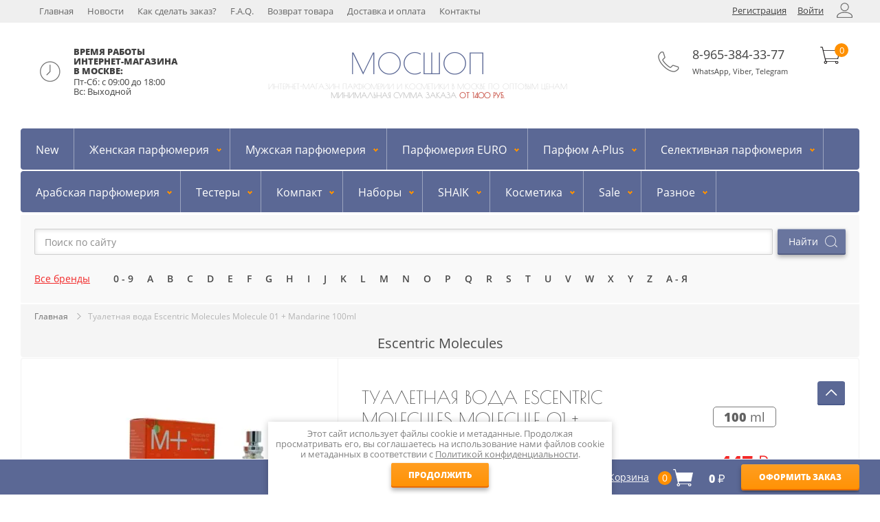

--- FILE ---
content_type: text/html; charset=utf-8
request_url: https://xn--l1aeaei6b.xn--p1ai/magazin/product/tualetnaya-voda-escentric-molecules-molecule-01-mandarine-100ml
body_size: 57654
content:

	<!doctype html>
<html lang="ru">
<head>
<meta charset="utf-8">
<meta name="robots" content="all"/>
<title>447 руб. цена за Туалетная вода Escentric Molecules Molecule 01 + Mandarine 100ml в интернет-магазине МосШоп.рф</title>
<meta name="description" content="В наличии Туалетная вода Escentric Molecules Molecule 01 + Mandarine 100ml в интернет-магазине МосШоп. Продажа оптом и в розницу с доставкой по всей России.">
<meta name="keywords" content="Туалетная вода Escentric Molecules Molecule 01 + Mandarine 100ml">
<meta name="SKYPE_TOOLBAR" content="SKYPE_TOOLBAR_PARSER_COMPATIBLE">
<meta name="yandex-verification" content="40384900135c49f3" />
<meta name="viewport" content="width=device-width, initial-scale=1.0, maximum-scale=1.0, user-scalable=no">
<!--<link rel="stylesheet" href="/g/css/styles_articles_tpl.css">-->

<script src="/g/libs/jquery/1.10.2/jquery.min.js"></script>
<link rel="stylesheet" href="/t/v1597/images/ui/jquery-ui.min.css">
<link rel="stylesheet" href="/t/v1597/images/ui/jquery-ui.structure.min.css">
<link rel="stylesheet" href="/t/v1597/images/ui/jquery-ui.theme.min.css">
<link rel="stylesheet" href="/t/v1597/images/css/viz_style_ptn.css">
<script src="/t/v1597/images/ui/jquery-ui.min.js"></script>


	<link rel="stylesheet" href="/g/css/styles_articles_tpl.css">

            <!-- 46b9544ffa2e5e73c3c971fe2ede35a5 -->
            <script src='/shared/s3/js/lang/ru.js'></script>
            <script src='/shared/s3/js/common.min.js'></script>
        <link rel='stylesheet' type='text/css' href='/shared/s3/css/calendar.css' /><link rel='stylesheet' type='text/css' href='/shared/highslide-4.1.13/highslide.min.css'/>
<script type='text/javascript' src='/shared/highslide-4.1.13/highslide-full.packed.js'></script>
<script type='text/javascript'>
hs.graphicsDir = '/shared/highslide-4.1.13/graphics/';
hs.outlineType = null;
hs.showCredits = false;
hs.lang={cssDirection:'ltr',loadingText:'Загрузка...',loadingTitle:'Кликните чтобы отменить',focusTitle:'Нажмите чтобы перенести вперёд',fullExpandTitle:'Увеличить',fullExpandText:'Полноэкранный',previousText:'Предыдущий',previousTitle:'Назад (стрелка влево)',nextText:'Далее',nextTitle:'Далее (стрелка вправо)',moveTitle:'Передвинуть',moveText:'Передвинуть',closeText:'Закрыть',closeTitle:'Закрыть (Esc)',resizeTitle:'Восстановить размер',playText:'Слайд-шоу',playTitle:'Слайд-шоу (пробел)',pauseText:'Пауза',pauseTitle:'Приостановить слайд-шоу (пробел)',number:'Изображение %1/%2',restoreTitle:'Нажмите чтобы посмотреть картинку, используйте мышь для перетаскивания. Используйте клавиши вперёд и назад'};</script>
<link rel="icon" href="/favicon.svg" type="image/svg+xml">

<!--s3_require-->
<link rel="stylesheet" href="/g/basestyle/1.0.1/user/user.css" type="text/css"/>
<link rel="stylesheet" href="/g/basestyle/1.0.1/user/user.blue.css" type="text/css"/>
<script type="text/javascript" src="/g/basestyle/1.0.1/user/user.js" async></script>
<!--/s3_require-->

<!--s3_goal-->
<script src="/g/s3/goal/1.0.0/s3.goal.js"></script>
<script>new s3.Goal({map:{"50308":{"goal_id":"50308","object_id":"2937006","event":"submit","system":"metrika","label":"_kniga","code":"anketa"},"50508":{"goal_id":"50508","object_id":"3330206","event":"submit","system":"metrika","label":"_partner","code":"anketa"},"50708":{"goal_id":"50708","object_id":"1541406","event":"submit","system":"metrika","label":"_obratn","code":"anketa"},"78108":{"goal_id":"78108","object_id":"9365508","event":"submit","system":"metrika","label":"_kontakt","code":"anketa"}}, goals: [], ecommerce:[{"ecommerce":{"detail":{"products":[{"id":"982102506","name":"Туалетная вода Escentric Molecules Molecule 01 + Mandarine 100ml","price":447,"brand":"Escentric Molecules","category":"Женская парфюмерия/Escentric Molecules/Мужская парфюмерия/Escentric Molecules"}]}}}]});</script>
<!--/s3_goal-->




	<link rel="stylesheet" type="text/css" href="/g/shop2v2/default/css/theme.less.css"><script type="text/javascript" src="/g/printme.js"></script>
<script type="text/javascript" src="/g/shop2v2/default/js/tpl.js"></script>
<script type="text/javascript" src="/g/shop2v2/default/js/baron.min.js"></script>
<script type="text/javascript" src="/g/shop2v2/default/js/shop2.2.min.js"></script>
<script type="text/javascript">shop2.init({"productRefs": {"759678706":{"obyem":{"100":["982102506"]},"klassifikacia_aromata":{"\u0446\u0438\u0442\u0440\u0443\u0441\u043e\u0432\u044b\u0435":["982102506"]},"nacal_naa_nota_":{"d3947c30bac77db146ad59154a82b66b":["982102506"]},"nota_serdca_":{"1cbd3140f8b0d0997ceebcff1357db69":["982102506"]}}},"apiHash": {"getPromoProducts":"41f8506168a59498ba53ca672488f7a8","getSearchMatches":"fd7d3ab162936d5eed1b98fd35835de0","getFolderCustomFields":"310a8ea7e92f3efad742ce246da07085","getProductListItem":"ab7c1180f4101efb3c01dc0a564f85b8","cartAddItem":"f371af6bcaa6e1c4dd639d8bc37c1370","cartRemoveItem":"5a2a599baca9fa1ce9275f5e093b5a8b","cartUpdate":"b9b1c2ceb44e980c81b40715f67ee15b","cartRemoveCoupon":"46e04880c9baa3b8a9b8bad613490998","cartAddCoupon":"9575158dae7d12d41101372a171f8980","deliveryCalc":"743f8ce33236f7db27cff783f8c777a8","printOrder":"b53de6edcc4663162d594ae301d6dbe6","cancelOrder":"7d30d80c3ee69ec0f903169e7775cf30","cancelOrderNotify":"8e3378d6ed6c952a253a83a8dffbbc89","repeatOrder":"ebe283812600294aae3aaa28d91ee23d","paymentMethods":"4f81ec17c9e41a2e607495d47760b481","compare":"1916fc80375995411c1e63ebc4ba93ec"},"verId": 331039,"mode": "product","step": "","uri": "/magazin","IMAGES_DIR": "/d/","my": {"list_picture_enlarge":true,"accessory":"\u0410\u043a\u0441\u0441\u0435\u0441\u0441\u0443\u0430\u0440\u044b","buy_kind":true,"kit":"\u041a\u043e\u043c\u043f\u043b\u0435\u043a\u0442","recommend":"\u0420\u0435\u043a\u043e\u043c\u0435\u043d\u0434\u0443\u0435\u043c\u044b\u0435","similar":"\u041f\u043e\u0445\u043e\u0436\u0438\u0435","modification":"\u041c\u043e\u0434\u0438\u0444\u0438\u043a\u0430\u0446\u0438\u0438","my":{"buy_alias":"\u0412 \u041a\u041e\u0420\u0417\u0418\u041d\u0423"}}});</script>
<style type="text/css">.product-item-thumb {width: 171px;}.product-item-thumb .product-image, .product-item-simple .product-image {height: 239px;width: 171px;}.product-item-thumb .product-amount .amount-title {width: 75px;}.product-item-thumb .product-price {width: 121px;}.shop2-product .product-side-l {width: 295px;}.shop2-product .product-image {height: 345px;width: 295px;}.shop2-product .product-thumbnails li {width: 88px;height: 88px;}</style><link rel="stylesheet" href="/t/v1597/images/css/ors_privacy.scss.css">
<script src="/t/v1597/images/js/ors_privacy.js"></script>

<div class="cookies-warning cookies-block-js">
	<div class="cookies-warning__body">
		Этот сайт использует файлы cookie и метаданные. 
Продолжая просматривать его, вы соглашаетесь на использование нами файлов cookie и метаданных в соответствии 
с <a target="_blank" href="/politika-konfidencialnosti">Политикой конфиденциальности</a>. <br>
		<div class="cookies-warning__close gr-button-5 cookies-close-js">
			Продолжить
		</div>
	</div>
</div>
<link rel="stylesheet" href="/t/v1597/images/css/styles.scss.css">
<link rel="stylesheet" href="/t/v1597/images/css/designblock.scss.css">
<link rel="stylesheet" href="/t/v1597/images/css/s3_styles.scss.css">
<!--[if lt IE 10]>
<script src="/g/libs/ie9-svg-gradient/0.0.1/ie9-svg-gradient.min.js"></script>
<script src="/g/libs/jquery-placeholder/2.0.7/jquery.placeholder.min.js"></script>
<script src="/g/libs/jquery-textshadow/0.0.1/jquery.textshadow.min.js"></script>
<script src="/g/s3/misc/ie/0.0.1/ie.js"></script>
<![endif]-->
<!--[if lt IE 9]>
<script src="/g/libs/html5shiv/html5.js"></script>
<![endif]-->
</head>
<body style="opacity:0;">
<nav class="menu-top-wrapper2">
    <div class="menuClose"><span></span></div>
    <div class="menu-scroll">
        <div class="menu-top-panel"></div> 
        <div class="menu-folder-panel"><ul class="folders-shared"><li><a href="/magazin/folder/novinki" ><span class="hasChildIc"></span><span class="NameMenu">New</span></a></li><li class="has-child"><a href="/magazin/folder/zhenskaya-parfyumeriya" ><span class="hasChildIc"></span><span class="NameMenu">Женская парфюмерия</span></a><ul class="level-2"><li><a href="/magazin/folder/afnan" ><span class="hasChildIc"></span><span class="NameMenu">Afnan</span></a></li><li><a href="/folder/282733907" ><span class="hasChildIc"></span><span class="NameMenu">Attar Collection</span></a></li><li><a href="/folder/armaf" ><span class="hasChildIc"></span><span class="NameMenu">Armaf</span></a></li><li><a href="/magazin/folder/amouage-2" ><span class="hasChildIc"></span><span class="NameMenu">Amouage</span></a></li><li><a href="/magazin/folder/antonio-banderas-1" ><span class="hasChildIc"></span><span class="NameMenu">Antonio Banderas</span></a></li><li><a href="/magazin/folder/armand-basi-2" ><span class="hasChildIc"></span><span class="NameMenu">Armand Basi</span></a></li><li><a href="/folder/239440707" ><span class="hasChildIc"></span><span class="NameMenu">Azzaro</span></a></li><li><a href="/magazin/folder/billie-eilish-1" ><span class="hasChildIc"></span><span class="NameMenu">Billie Eilish</span></a></li><li><a href="/magazin/folder/bvlgari-4" ><span class="hasChildIc"></span><span class="NameMenu">Bvlgari</span></a></li><li><a href="/magazin/folder/byredo-2" ><span class="hasChildIc"></span><span class="NameMenu">Byredo</span></a></li><li><a href="/magazin/folder/burberry-4" ><span class="hasChildIc"></span><span class="NameMenu">Burberry</span></a></li><li><a href="/magazin/folder/britney-spears-2" ><span class="hasChildIc"></span><span class="NameMenu">Britney Spears</span></a></li><li><a href="/magazin/folder/beyonce-1" ><span class="hasChildIc"></span><span class="NameMenu">Beyonce</span></a></li><li><a href="/magazin/folder/bond-no-9-2" ><span class="hasChildIc"></span><span class="NameMenu">Bond No 9</span></a></li><li><a href="/magazin/folder/carolina-herrera-3" ><span class="hasChildIc"></span><span class="NameMenu">Carolina Herrera</span></a></li><li><a href="/magazin/folder/calvin-klein-3" ><span class="hasChildIc"></span><span class="NameMenu">Calvin Klein</span></a></li><li><a href="/folder/cacharel-1" ><span class="hasChildIc"></span><span class="NameMenu">Cacharel</span></a></li><li><a href="/folder/casamorati" ><span class="hasChildIc"></span><span class="NameMenu">Casamorati</span></a></li><li><a href="/magazin/folder/chanel-4" ><span class="hasChildIc"></span><span class="NameMenu">Chanel</span></a></li><li><a href="/magazin/folder/christian-dior-4" ><span class="hasChildIc"></span><span class="NameMenu">Christian Dior</span></a></li><li><a href="/magazin/folder/chloe-4" ><span class="hasChildIc"></span><span class="NameMenu">Chloe</span></a></li><li><a href="/magazin/folder/coach-1" ><span class="hasChildIc"></span><span class="NameMenu">Coach</span></a></li><li><a href="/magazin/folder/creed-3" ><span class="hasChildIc"></span><span class="NameMenu">Creed</span></a></li><li><a href="/magazin/folder/cl-1" ><span class="hasChildIc"></span><span class="NameMenu">Cl</span></a></li><li><a href="/magazin/folder/davidoff-1" ><span class="hasChildIc"></span><span class="NameMenu">Davidoff</span></a></li><li><a href="/magazin/folder/dsquared2-3" ><span class="hasChildIc"></span><span class="NameMenu">Dsquared2</span></a></li><li><a href="/magazin/folder/dolce-gabbana-2" ><span class="hasChildIc"></span><span class="NameMenu">ДГ</span></a></li><li><a href="/magazin/folder/diptyque-1" ><span class="hasChildIc"></span><span class="NameMenu">Diptyque</span></a></li><li><a href="/magazin/folder/dkny" ><span class="hasChildIc"></span><span class="NameMenu">DKNY</span></a></li><li><a href="/magazin/folder/elie-saab-2" ><span class="hasChildIc"></span><span class="NameMenu">Elie Saab</span></a></li><li><a href="/magazin/folder/elizabeth-arden-1" ><span class="hasChildIc"></span><span class="NameMenu">Elizabeth Arden</span></a></li><li><a href="/magazin/folder/estee-lauder" ><span class="hasChildIc"></span><span class="NameMenu">Еstее Lаudеr</span></a></li><li><a href="/magazin/folder/escentric-molecules-3" ><span class="hasChildIc"></span><span class="NameMenu">Escentric Molecules</span></a></li><li><a href="/magazin/folder/essential-parfums-1" ><span class="hasChildIc"></span><span class="NameMenu">Essential Parfums</span></a></li><li><a href="/magazin/folder/escada-1" ><span class="hasChildIc"></span><span class="NameMenu">Escada</span></a></li><li><a href="/magazin/folder/ex-nihilo-2" ><span class="hasChildIc"></span><span class="NameMenu">Ex Nihilo</span></a></li><li><a href="/magazin/folder/francis-kurkdjian" ><span class="hasChildIc"></span><span class="NameMenu">Francis Kurkdjian</span></a></li><li><a href="/magazin/folder/giorgio-armani-3" ><span class="hasChildIc"></span><span class="NameMenu">Giorgio Armani</span></a></li><li><a href="/magazin/folder/givenchy-4" ><span class="hasChildIc"></span><span class="NameMenu">Givenchy</span></a></li><li><a href="/magazin/folder/guerlain-2" ><span class="hasChildIc"></span><span class="NameMenu">Guerlain</span></a></li><li><a href="/magazin/folder/gucci-3" ><span class="hasChildIc"></span><span class="NameMenu">Gucci</span></a></li><li><a href="/folder/guy-laroche" ><span class="hasChildIc"></span><span class="NameMenu">Guy Laroche</span></a></li><li><a href="/magazin/folder/hermes-4" ><span class="hasChildIc"></span><span class="NameMenu">Hermes</span></a></li><li><a href="/magazin/folder/hugo-boss-3" ><span class="hasChildIc"></span><span class="NameMenu">Hugo Boss</span></a></li><li><a href="/folder/haute-fragrance-company" ><span class="hasChildIc"></span><span class="NameMenu">Haute Fragrance Company</span></a></li><li><a href="/magazin/folder/issey-miyake-1" ><span class="hasChildIc"></span><span class="NameMenu">Issey Miyake</span></a></li><li><a href="/magazin/folder/jimmy-choo" ><span class="hasChildIc"></span><span class="NameMenu">Jimmy Choo</span></a></li><li><a href="/magazin/folder/jean-paul-gaultier-2" ><span class="hasChildIc"></span><span class="NameMenu">Jean Paul Gaultier</span></a></li><li><a href="/magazin/folder/dzho-malon" ><span class="hasChildIc"></span><span class="NameMenu">Джо Малон</span></a></li><li><a href="/magazin/folder/kajal-1" ><span class="hasChildIc"></span><span class="NameMenu">Kajal</span></a></li><li><a href="/magazin/folder/katy-perry-1" ><span class="hasChildIc"></span><span class="NameMenu">Katy Perry</span></a></li><li><a href="/magazin/folder/kenzo-2" ><span class="hasChildIc"></span><span class="NameMenu">Kenzo</span></a></li><li><a href="/folder/kilian-1" ><span class="hasChildIc"></span><span class="NameMenu">Kilian</span></a></li><li><a href="/magazin/folder/lattafa-1" ><span class="hasChildIc"></span><span class="NameMenu">Lattafa</span></a></li><li><a href="/magazin/folder/lady-gaga-1" ><span class="hasChildIc"></span><span class="NameMenu">Lady Gaga</span></a></li><li><a href="/magazin/folder/lancome-3" ><span class="hasChildIc"></span><span class="NameMenu">Lancome</span></a></li><li><a href="/magazin/folder/lacoste-3" ><span class="hasChildIc"></span><span class="NameMenu">Lacoste</span></a></li><li><a href="/magazin/folder/lanvin-2" ><span class="hasChildIc"></span><span class="NameMenu">Lanvin</span></a></li><li><a href="/magazin/folder/lalique-3" ><span class="hasChildIc"></span><span class="NameMenu">Lalique</span></a></li><li><a href="/magazin/folder/louis-vuitton-1" ><span class="hasChildIc"></span><span class="NameMenu">Louis Vuitton</span></a></li><li><a href="/magazin/folder/le-labo-1" ><span class="hasChildIc"></span><span class="NameMenu">Le Labo</span></a></li><li><a href="/magazin/folder/madonna-1" ><span class="hasChildIc"></span><span class="NameMenu">Madonna</span></a></li><li><a href="/magazin/folder/mancera-1" ><span class="hasChildIc"></span><span class="NameMenu">Mancera</span></a></li><li><a href="/magazin/folder/marc-jacobs-2" ><span class="hasChildIc"></span><span class="NameMenu">Marc Jacobs</span></a></li><li><a href="/magazin/folder/marc-antoine-barrois-1" ><span class="hasChildIc"></span><span class="NameMenu">Marc-Antoine Barrois</span></a></li><li><a href="/magazin/folder/maison-martin-margiela-1" ><span class="hasChildIc"></span><span class="NameMenu">Maison Martin Margiela</span></a></li><li><a href="/magazin/folder/max-mara-1" ><span class="hasChildIc"></span><span class="NameMenu">Max Mara</span></a></li><li><a href="/magazin/folder/moschino-2" ><span class="hasChildIc"></span><span class="NameMenu">Moschino</span></a></li><li><a href="/magazin/folder/mont-blanc-4" ><span class="hasChildIc"></span><span class="NameMenu">Mont Blanc</span></a></li><li><a href="/magazin/folder/narciso-rodriguez-3" ><span class="hasChildIc"></span><span class="NameMenu">Narciso Rodriguez</span></a></li><li><a href="/magazin/folder/naomi-campbell-1" ><span class="hasChildIc"></span><span class="NameMenu">Naomi Campbell</span></a></li><li><a href="/magazin/folder/nina-ricci-2" ><span class="hasChildIc"></span><span class="NameMenu">Nina Ricci</span></a></li><li><a href="/magazin/folder/paco-rabanne-3" ><span class="hasChildIc"></span><span class="NameMenu">Paco Rabanne</span></a></li><li><a href="/magazin/folder/paris-hilton-1" ><span class="hasChildIc"></span><span class="NameMenu">Paris Hilton</span></a></li><li><a href="/magazin/folder/parfums-de-marley" ><span class="hasChildIc"></span><span class="NameMenu">Parfums de Marley</span></a></li><li><a href="/magazin/folder/prada-3" ><span class="hasChildIc"></span><span class="NameMenu">Prada</span></a></li><li><a href="/magazin/folder/ralph-lauren-3" ><span class="hasChildIc"></span><span class="NameMenu">Ralph Lauren</span></a></li><li><a href="/magazin/folder/penhaligons" ><span class="hasChildIc"></span><span class="NameMenu">Penhaligon’s</span></a></li><li><a href="/magazin/folder/revillon" ><span class="hasChildIc"></span><span class="NameMenu">Revillon</span></a></li><li><a href="/magazin/folder/perry-ellis" ><span class="hasChildIc"></span><span class="NameMenu">Perry Ellis</span></a></li><li><a href="/magazin/folder/richard-2" ><span class="hasChildIc"></span><span class="NameMenu">Richard</span></a></li><li><a href="/magazin/folder/salvatore-ferragamo-2" ><span class="hasChildIc"></span><span class="NameMenu">Salvatore Ferragamo</span></a></li><li><a href="/magazin/folder/sospiro" ><span class="hasChildIc"></span><span class="NameMenu">Sospiro</span></a></li><li><a href="/magazin/folder/thomas-kosmala-1" ><span class="hasChildIc"></span><span class="NameMenu">Thomas Kosmala</span></a></li><li><a href="/folder/ted-lapidus" ><span class="hasChildIc"></span><span class="NameMenu">Ted Lapidus</span></a></li><li><a href="/folder/tiziana-terenzi-1" ><span class="hasChildIc"></span><span class="NameMenu">Tiziana Terenzi</span></a></li><li><a href="/magazin/folder/tiffany-co-1" ><span class="hasChildIc"></span><span class="NameMenu">Tiffany &amp; Co</span></a></li><li><a href="/magazin/folder/thierry-mugler-3" ><span class="hasChildIc"></span><span class="NameMenu">Thierry Mugler</span></a></li><li><a href="/magazin/folder/tom-ford-4" ><span class="hasChildIc"></span><span class="NameMenu">Tom Ford</span></a></li><li><a href="/magazin/folder/tommy-hilfiger-1" ><span class="hasChildIc"></span><span class="NameMenu">Tommy Hilfiger</span></a></li><li><a href="/magazin/folder/trussardi-3" ><span class="hasChildIc"></span><span class="NameMenu">Trussardi</span></a></li><li><a href="/magazin/folder/valentino-3" ><span class="hasChildIc"></span><span class="NameMenu">Valentino</span></a></li><li><a href="/magazin/folder/vilhelm-parfumerie-1" ><span class="hasChildIc"></span><span class="NameMenu">Vilhelm Parfumerie</span></a></li><li><a href="/magazin/folder/versace-4" ><span class="hasChildIc"></span><span class="NameMenu">Versace</span></a></li><li><a href="/magazin/folder/vera-wang-1" ><span class="hasChildIc"></span><span class="NameMenu">Vera Wang</span></a></li><li><a href="/magazin/folder/victorias-secret-4" ><span class="hasChildIc"></span><span class="NameMenu">Victoria's Secret</span></a></li><li><a href="/folder/239483307" ><span class="hasChildIc"></span><span class="NameMenu">Viktor &amp; Rolf</span></a></li><li><a href="/magazin/folder/yves-saint-laurent-3" ><span class="hasChildIc"></span><span class="NameMenu">Yves Saint Laurent</span></a></li><li><a href="/magazin/folder/zarkoperfume-1" ><span class="hasChildIc"></span><span class="NameMenu">Zarkoperfume</span></a></li><li><a href="/magazin/folder/xerjoff-2" ><span class="hasChildIc"></span><span class="NameMenu">Xerjoff</span></a></li></ul></li><li class="has-child opened"><a href="/magazin/folder/muzhskaya-parfyumeriya" ><span class="hasChildIc"></span><span class="NameMenu">Мужская парфюмерия</span></a><ul class="level-2"><li><a href="/magazin/folder/alfred-dunhill" ><span class="hasChildIc"></span><span class="NameMenu">Alfred Dunhill</span></a></li><li><a href="/magazin/folder/amouage-3" ><span class="hasChildIc"></span><span class="NameMenu">Amouage</span></a></li><li><a href="/magazin/folder/antonio-banderas-2" ><span class="hasChildIc"></span><span class="NameMenu">Antonio Banderas</span></a></li><li><a href="/magazin/folder/arno-sorel" ><span class="hasChildIc"></span><span class="NameMenu">Arno Sorel</span></a></li><li><a href="/folder/armaf-1" ><span class="hasChildIc"></span><span class="NameMenu">Armaf</span></a></li><li><a href="/folder/azzaro" ><span class="hasChildIc"></span><span class="NameMenu">Azzaro</span></a></li><li><a href="/magazin/folder/bvlgari-5" ><span class="hasChildIc"></span><span class="NameMenu">Bvlgari</span></a></li><li><a href="/magazin/folder/baldessarini-1" ><span class="hasChildIc"></span><span class="NameMenu">Baldessarini</span></a></li><li><a href="/magazin/folder/burberry-5" ><span class="hasChildIc"></span><span class="NameMenu">Burberry</span></a></li><li><a href="/magazin/folder/bond-no-9-1" ><span class="hasChildIc"></span><span class="NameMenu">Bond No 9</span></a></li><li><a href="/magazin/folder/bogart-1" ><span class="hasChildIc"></span><span class="NameMenu">Bogart</span></a></li><li><a href="/magazin/folder/carolina-herrera-4" ><span class="hasChildIc"></span><span class="NameMenu">Carolina Herrera</span></a></li><li><a href="/magazin/folder/calvin-klein-4" ><span class="hasChildIc"></span><span class="NameMenu">Calvin Klein</span></a></li><li><a href="/magazin/folder/cartier-1" ><span class="hasChildIc"></span><span class="NameMenu">Cartier</span></a></li><li><a href="/magazin/folder/christian-dior-5" ><span class="hasChildIc"></span><span class="NameMenu">Christian Dior</span></a></li><li><a href="/magazin/folder/chanel-5" ><span class="hasChildIc"></span><span class="NameMenu">Chanel</span></a></li><li><a href="/magazin/folder/creed-4" ><span class="hasChildIc"></span><span class="NameMenu">Creed</span></a></li><li><a href="/magazin/folder/cl-2" ><span class="hasChildIc"></span><span class="NameMenu">Cl</span></a></li><li><a href="/magazin/folder/diesel-1" ><span class="hasChildIc"></span><span class="NameMenu">Diesel</span></a></li><li><a href="/magazin/folder/davidoff-2" ><span class="hasChildIc"></span><span class="NameMenu">Davidoff</span></a></li><li><a href="/magazin/folder/dima-bilan" ><span class="hasChildIc"></span><span class="NameMenu">Dima Bilan</span></a></li><li class="opened active"><a href="/magazin/folder/escentric-molecules-4" ><span class="hasChildIc"></span><span class="NameMenu">Escentric Molecules</span></a></li><li><a href="/magazin/folder/ex-nihilo-3" ><span class="hasChildIc"></span><span class="NameMenu">Ex Nihilo</span></a></li><li><a href="/magazin/folder/francis-kurkdjian-1" ><span class="hasChildIc"></span><span class="NameMenu">Francis Kurkdjian</span></a></li><li><a href="/magazin/folder/ferrari" ><span class="hasChildIc"></span><span class="NameMenu">Ferrari</span></a></li><li><a href="/magazin/folder/franck-olivier-1" ><span class="hasChildIc"></span><span class="NameMenu">Franck Olivier</span></a></li><li><a href="/magazin/folder/giorgio-armani-4" ><span class="hasChildIc"></span><span class="NameMenu">Giorgio Armani</span></a></li><li><a href="/magazin/folder/givenchy-5" ><span class="hasChildIc"></span><span class="NameMenu">Givenchy</span></a></li><li><a href="/magazin/folder/guerlain-3" ><span class="hasChildIc"></span><span class="NameMenu">Guerlain</span></a></li><li><a href="/magazin/folder/gucci-4" ><span class="hasChildIc"></span><span class="NameMenu">Gucci</span></a></li><li><a href="/magazin/folder/hermes-5" ><span class="hasChildIc"></span><span class="NameMenu">Hermes</span></a></li><li><a href="/magazin/folder/hugo-boss-4" ><span class="hasChildIc"></span><span class="NameMenu">Hugo Boss</span></a></li><li><a href="/magazin/folder/issey-miyake-2" ><span class="hasChildIc"></span><span class="NameMenu">Issey Miyake</span></a></li><li><a href="/magazin/folder/jaguar" ><span class="hasChildIc"></span><span class="NameMenu">Jaguar</span></a></li><li><a href="/magazin/folder/jean-paul-gaultier-3" ><span class="hasChildIc"></span><span class="NameMenu">Jean Paul Gaultier</span></a></li><li><a href="/magazin/folder/kenzo-3" ><span class="hasChildIc"></span><span class="NameMenu">Kenzo</span></a></li><li><a href="/folder/kilian" ><span class="hasChildIc"></span><span class="NameMenu">Kilian</span></a></li><li><a href="/magazin/folder/lacoste-4" ><span class="hasChildIc"></span><span class="NameMenu">Lacoste</span></a></li><li><a href="/folder/267387707" ><span class="hasChildIc"></span><span class="NameMenu">Lancome</span></a></li><li><a href="/magazin/folder/lalique-2" ><span class="hasChildIc"></span><span class="NameMenu">Lalique</span></a></li><li><a href="/magazin/folder/lattafa-2" ><span class="hasChildIc"></span><span class="NameMenu">Lattafa</span></a></li><li><a href="/magazin/folder/louis-vuitton-2" ><span class="hasChildIc"></span><span class="NameMenu">Louis Vuitton</span></a></li><li><a href="/magazin/folder/maison-martin-margiela-2" ><span class="hasChildIc"></span><span class="NameMenu">Maison Martin Margiela</span></a></li><li><a href="/magazin/folder/marc-antoine-barrois-2" ><span class="hasChildIc"></span><span class="NameMenu">Marc-Antoine Barrois</span></a></li><li><a href="/magazin/folder/moschino-3" ><span class="hasChildIc"></span><span class="NameMenu">Moschino</span></a></li><li><a href="/magazin/folder/mont-blanc-2" ><span class="hasChildIc"></span><span class="NameMenu">Mont Blanc</span></a></li><li><a href="/magazin/folder/nasomatto-2" ><span class="hasChildIc"></span><span class="NameMenu">Nasomatto</span></a></li><li><a href="/magazin/folder/parfums-de-marly-2" ><span class="hasChildIc"></span><span class="NameMenu">Parfums de Marly</span></a></li><li><a href="/magazin/folder/perry-ellis-1" ><span class="hasChildIc"></span><span class="NameMenu">Perry Ellis</span></a></li><li><a href="/magazin/folder/penhaligons-1" ><span class="hasChildIc"></span><span class="NameMenu">Penhaligon’s</span></a></li><li><a href="/magazin/folder/paco-rabanne-4" ><span class="hasChildIc"></span><span class="NameMenu">Paco Rabanne</span></a></li><li><a href="/magazin/folder/rasasi" ><span class="hasChildIc"></span><span class="NameMenu">Rasasi</span></a></li><li><a href="/folder/roger-gallet" ><span class="hasChildIc"></span><span class="NameMenu">Roger &amp; Gallet</span></a></li><li><a href="/folder/salvatore-ferragamo" ><span class="hasChildIc"></span><span class="NameMenu">Salvatore Ferragamo</span></a></li><li><a href="/magazin/folder/thomas-kosmala-2" ><span class="hasChildIc"></span><span class="NameMenu">Thomas Kosmala</span></a></li><li><a href="/folder/tiziana-terenzi" ><span class="hasChildIc"></span><span class="NameMenu">Tiziana Terenzi</span></a></li><li><a href="/magazin/folder/thierry-mugler-4" ><span class="hasChildIc"></span><span class="NameMenu">Thierry Mugler</span></a></li><li><a href="/magazin/folder/tom-ford-5" ><span class="hasChildIc"></span><span class="NameMenu">Tom Ford</span></a></li><li><a href="/magazin/folder/tommy-hilfiger-2" ><span class="hasChildIc"></span><span class="NameMenu">Tommy Hilfiger</span></a></li><li><a href="/magazin/folder/trussardi-4" ><span class="hasChildIc"></span><span class="NameMenu">Trussardi</span></a></li><li><a href="/magazin/folder/valentino-5" ><span class="hasChildIc"></span><span class="NameMenu">Valentino</span></a></li><li><a href="/folder/254267707" ><span class="hasChildIc"></span><span class="NameMenu">Viktor &amp; Rolf</span></a></li><li><a href="/magazin/folder/victorinox" ><span class="hasChildIc"></span><span class="NameMenu">Victorinox</span></a></li><li><a href="/magazin/folder/versace-5" ><span class="hasChildIc"></span><span class="NameMenu">Versace</span></a></li><li><a href="/magazin/folder/yves-saint-laurent-4" ><span class="hasChildIc"></span><span class="NameMenu">Yves Saint Laurent</span></a></li><li><a href="/magazin/folder/xerjoff-3" ><span class="hasChildIc"></span><span class="NameMenu">Xerjoff</span></a></li><li><a href="/magazin/folder/zarkoperfume-3" ><span class="hasChildIc"></span><span class="NameMenu">Zarkoperfume</span></a></li></ul></li><li class="has-child"><a href="/magazin/folder/parfyumeriya-euro" ><span class="hasChildIc"></span><span class="NameMenu">Парфюмерия EURO</span></a><ul class="level-2"><li><a href="/magazin/folder/lux-parfyumeriya" ><span class="hasChildIc"></span><span class="NameMenu">LUX Парфюмерия</span></a></li><li><a href="/magazin/folder/euro-50-ml" ><span class="hasChildIc"></span><span class="NameMenu">EURO 50 мл</span></a></li><li><a href="/magazin/folder/anna-sui-1" ><span class="hasChildIc"></span><span class="NameMenu">Anna Sui</span></a></li><li><a href="/magazin/folder/antonio-banderas-3" ><span class="hasChildIc"></span><span class="NameMenu">Antonio Banderas</span></a></li><li><a href="/magazin/folder/armand-basi-1" ><span class="hasChildIc"></span><span class="NameMenu">Armand Basi</span></a></li><li><a href="/magazin/folder/ariana-grande" ><span class="hasChildIc"></span><span class="NameMenu">Ariana Grande</span></a></li><li><a href="/magazin/folder/azzaro-4" ><span class="hasChildIc"></span><span class="NameMenu">Azzaro</span></a></li><li><a href="/magazin/folder/burberry-2" ><span class="hasChildIc"></span><span class="NameMenu">Burberry</span></a></li><li><a href="/magazin/folder/bvlgari-3" ><span class="hasChildIc"></span><span class="NameMenu">Bvlgari</span></a></li><li><a href="/magazin/folder/bottega-veneta-1" ><span class="hasChildIc"></span><span class="NameMenu">Bottega Veneta</span></a></li><li><a href="/magazin/folder/calvin-klein-2" ><span class="hasChildIc"></span><span class="NameMenu">Calvin Klein</span></a></li><li><a href="/magazin/folder/carolina-herrera-2" ><span class="hasChildIc"></span><span class="NameMenu">Carolina Herrera</span></a></li><li><a href="/magazin/folder/cacharel-1" ><span class="hasChildIc"></span><span class="NameMenu">Cacharel</span></a></li><li><a href="/magazin/folder/cartier-3" ><span class="hasChildIc"></span><span class="NameMenu">Cartier</span></a></li><li><a href="/magazin/folder/chanel-2" ><span class="hasChildIc"></span><span class="NameMenu">Chanel</span></a></li><li><a href="/magazin/folder/christian-dior-2" ><span class="hasChildIc"></span><span class="NameMenu">Christian Dior</span></a></li><li><a href="/magazin/folder/chloe-2" ><span class="hasChildIc"></span><span class="NameMenu">Chloe</span></a></li><li><a href="/magazin/folder/creed-2" ><span class="hasChildIc"></span><span class="NameMenu">Creed</span></a></li><li><a href="/magazin/folder/cl" ><span class="hasChildIc"></span><span class="NameMenu">Clinique</span></a></li><li><a href="/folder/davidoff" ><span class="hasChildIc"></span><span class="NameMenu">Davidoff</span></a></li><li><a href="/magazin/folder/disel" ><span class="hasChildIc"></span><span class="NameMenu">Disel</span></a></li><li><a href="/magazin/folder/donna-karan-dkny-1" ><span class="hasChildIc"></span><span class="NameMenu">Donna Karan (DKNY)</span></a></li><li><a href="/magazin/folder/d-g1" ><span class="hasChildIc"></span><span class="NameMenu">Д&amp;Г</span></a></li><li><a href="/magazin/folder/dunhill-1" ><span class="hasChildIc"></span><span class="NameMenu">Dunhill</span></a></li><li><a href="/magazin/folder/dsquared2-2" ><span class="hasChildIc"></span><span class="NameMenu">Dsquared2</span></a></li><li><a href="/magazin/folder/escentric-molecules-1" ><span class="hasChildIc"></span><span class="NameMenu">Escentric Molecules</span></a></li><li><a href="/magazin/folder/estee-lauder-1" ><span class="hasChildIc"></span><span class="NameMenu">Estee Lauder</span></a></li><li><a href="/magazin/folder/elie-saab-1" ><span class="hasChildIc"></span><span class="NameMenu">Elie Saab</span></a></li><li><a href="/magazin/folder/elizabeth-arden-2" ><span class="hasChildIc"></span><span class="NameMenu">Elizabeth Arden</span></a></li><li><a href="/magazin/folder/giorgio-armani-1" ><span class="hasChildIc"></span><span class="NameMenu">Giorgio Armani</span></a></li><li><a href="/magazin/folder/givenchy-2" ><span class="hasChildIc"></span><span class="NameMenu">Givenchy</span></a></li><li><a href="/magazin/folder/gucci-2" ><span class="hasChildIc"></span><span class="NameMenu">Gucci</span></a></li><li><a href="/magazin/folder/guerlain-1" ><span class="hasChildIc"></span><span class="NameMenu">Guerlain</span></a></li><li><a href="/magazin/folder/hermes-2" ><span class="hasChildIc"></span><span class="NameMenu">Hermes</span></a></li><li><a href="/magazin/folder/hugo-boss-2" ><span class="hasChildIc"></span><span class="NameMenu">Hugo Boss</span></a></li><li><a href="/magazin/folder/issey-miyake-3" ><span class="hasChildIc"></span><span class="NameMenu">Issey Miyake</span></a></li><li><a href="/magazin/folder/jean-paul-gaultier-1" ><span class="hasChildIc"></span><span class="NameMenu">Jean Paul Gaultier</span></a></li><li><a href="/magazin/folder/kylie-jenner" ><span class="hasChildIc"></span><span class="NameMenu">Kylie Jenner</span></a></li><li><a href="/magazin/folder/kenzo-1" ><span class="hasChildIc"></span><span class="NameMenu">Kenzo</span></a></li><li><a href="/magazin/folder/lacoste-1" ><span class="hasChildIc"></span><span class="NameMenu">Lacoste</span></a></li><li><a href="/magazin/folder/lancome-2" ><span class="hasChildIc"></span><span class="NameMenu">Lancome</span></a></li><li><a href="/magazin/folder/lanvin-1" ><span class="hasChildIc"></span><span class="NameMenu">Lanvin</span></a></li><li><a href="/magazin/folder/lalique-1" ><span class="hasChildIc"></span><span class="NameMenu">Lalique</span></a></li><li><a href="/magazin/folder/loewe-1" ><span class="hasChildIc"></span><span class="NameMenu">Loewe</span></a></li><li><a href="/magazin/folder/michael-kors-1" ><span class="hasChildIc"></span><span class="NameMenu">Michael Kors</span></a></li><li><a href="/magazin/folder/marc-jacobs-3" ><span class="hasChildIc"></span><span class="NameMenu">Marc Jacobs</span></a></li><li><a href="/magazin/folder/mode-creation-munich" ><span class="hasChildIc"></span><span class="NameMenu">Mode Creation Munich</span></a></li><li><a href="/magazin/folder/mont-blanc-1" ><span class="hasChildIc"></span><span class="NameMenu">Mont Blanc</span></a></li><li><a href="/magazin/folder/moschino-1" ><span class="hasChildIc"></span><span class="NameMenu">Moschino</span></a></li><li><a href="/magazin/folder/narciso-rodriguez-2" ><span class="hasChildIc"></span><span class="NameMenu">Narciso Rodriguez</span></a></li><li><a href="/magazin/folder/nina-ricci-1" ><span class="hasChildIc"></span><span class="NameMenu">Nina Ricci</span></a></li><li><a href="/magazin/folder/paco-rabanne-2" ><span class="hasChildIc"></span><span class="NameMenu">Paco Rabanne</span></a></li><li><a href="/magazin/folder/paloma-picasso-1" ><span class="hasChildIc"></span><span class="NameMenu">Paloma Picasso</span></a></li><li><a href="/magazin/folder/prada-2" ><span class="hasChildIc"></span><span class="NameMenu">Prada</span></a></li><li><a href="/magazin/folder/rasasi-rumz" ><span class="hasChildIc"></span><span class="NameMenu">Rasasi Rumz</span></a></li><li><a href="/magazin/folder/ralph-lauren-1" ><span class="hasChildIc"></span><span class="NameMenu">Ralph Lauren</span></a></li><li><a href="/magazin/folder/salvatore-ferragamo-1" ><span class="hasChildIc"></span><span class="NameMenu">Salvatore Ferragamo</span></a></li><li><a href="/magazin/folder/sisley-1" ><span class="hasChildIc"></span><span class="NameMenu">Sisley</span></a></li><li><a href="/magazin/folder/thierry-mugler-5" ><span class="hasChildIc"></span><span class="NameMenu">Thierry Mugler</span></a></li><li><a href="/magazin/folder/trussardi-1" ><span class="hasChildIc"></span><span class="NameMenu">Trussardi</span></a></li><li><a href="/magazin/folder/tom-ford-100" ><span class="hasChildIc"></span><span class="NameMenu">Tom Ford 100 мл</span></a></li><li><a href="/folder/tom-ford-50-ml" ><span class="hasChildIc"></span><span class="NameMenu">Tom Ford 50 мл</span></a></li><li><a href="/magazin/folder/victorias-secret-3" ><span class="hasChildIc"></span><span class="NameMenu">Victoria’s Secret</span></a></li><li><a href="/magazin/folder/viktor-rolf" ><span class="hasChildIc"></span><span class="NameMenu">Viktor &amp; Rolf</span></a></li><li><a href="/magazin/folder/valentino-2" ><span class="hasChildIc"></span><span class="NameMenu">Valentino</span></a></li><li><a href="/magazin/folder/versace-2" ><span class="hasChildIc"></span><span class="NameMenu">Versace</span></a></li><li><a href="/magazin/folder/yves-saint-laurent-2" ><span class="hasChildIc"></span><span class="NameMenu">Yves Saint Laurent</span></a></li><li><a href="/magazin/folder/yves-rocher-1" ><span class="hasChildIc"></span><span class="NameMenu">Yves Rocher</span></a></li><li><a href="/magazin/folder/zadig-voltaire" ><span class="hasChildIc"></span><span class="NameMenu">Zadig &amp; Voltaire</span></a></li></ul></li><li class="has-child"><a href="/magazin/folder/parfyum-a-plus" ><span class="hasChildIc"></span><span class="NameMenu">Парфюм A-Plus</span></a><ul class="level-2"><li><a href="/magazin/folder/50ml-a-plus" ><span class="hasChildIc"></span><span class="NameMenu">50ml A-Plus</span></a></li><li><a href="/magazin/folder/azzaro-1" ><span class="hasChildIc"></span><span class="NameMenu">Azzaro</span></a></li><li><a href="/magazin/folder/baldessarini-2" ><span class="hasChildIc"></span><span class="NameMenu">Baldessarini</span></a></li><li><a href="/magazin/folder/bottega-veneta-2" ><span class="hasChildIc"></span><span class="NameMenu">Bottega Veneta</span></a></li><li><a href="/magazin/folder/boucheron-1" ><span class="hasChildIc"></span><span class="NameMenu">Boucheron</span></a></li><li><a href="/magazin/folder/burberry-1" ><span class="hasChildIc"></span><span class="NameMenu">Burberry</span></a></li><li><a href="/magazin/folder/bvlgari-2" ><span class="hasChildIc"></span><span class="NameMenu">Bvlgari</span></a></li><li><a href="/magazin/folder/byredo-3" ><span class="hasChildIc"></span><span class="NameMenu">Byredo</span></a></li><li><a href="/folder/cacharel" ><span class="hasChildIc"></span><span class="NameMenu">Cacharel</span></a></li><li><a href="/magazin/folder/calvin-klein-1" ><span class="hasChildIc"></span><span class="NameMenu">Calvin Klein</span></a></li><li><a href="/magazin/folder/carolina-herrera-1" ><span class="hasChildIc"></span><span class="NameMenu">Carolina Herrera</span></a></li><li><a href="/magazin/folder/cartier-2" ><span class="hasChildIc"></span><span class="NameMenu">Cartier</span></a></li><li><a href="/magazin/folder/chanel-1" ><span class="hasChildIc"></span><span class="NameMenu">Chanel</span></a></li><li><a href="/magazin/folder/cerruti-1" ><span class="hasChildIc"></span><span class="NameMenu">Cerruti</span></a></li><li><a href="/magazin/folder/christian-dior-1" ><span class="hasChildIc"></span><span class="NameMenu">Christian Dior</span></a></li><li><a href="/magazin/folder/chloe-1" ><span class="hasChildIc"></span><span class="NameMenu">Chloe</span></a></li><li><a href="/magazin/folder/clinik" ><span class="hasChildIc"></span><span class="NameMenu">Clinique</span></a></li><li><a href="/magazin/folder/creed-1" ><span class="hasChildIc"></span><span class="NameMenu">Creed</span></a></li><li><a href="/magazin/folder/dunhill-2" ><span class="hasChildIc"></span><span class="NameMenu">Dunhill</span></a></li><li><a href="/magazin/folder/d-g" ><span class="hasChildIc"></span><span class="NameMenu">ДГ</span></a></li><li><a href="/magazin/folder/donna-karan-dkny-2" ><span class="hasChildIc"></span><span class="NameMenu">Donna Karan (Dkny)</span></a></li><li><a href="/magazin/folder/dsquared2-1" ><span class="hasChildIc"></span><span class="NameMenu">Dsquared2</span></a></li><li><a href="/folder/256426907" ><span class="hasChildIc"></span><span class="NameMenu">Elie Saab</span></a></li><li><a href="/magazin/folder/eisenberg-1" ><span class="hasChildIc"></span><span class="NameMenu">Eisenberg</span></a></li><li><a href="/folder/240722707" ><span class="hasChildIc"></span><span class="NameMenu">Escentric Molecules</span></a></li><li><a href="/magazin/folder/estee-lauder-2" ><span class="hasChildIc"></span><span class="NameMenu">Estее Lаudеr</span></a></li><li><a href="/magazin/folder/fendi-2" ><span class="hasChildIc"></span><span class="NameMenu">Fendi</span></a></li><li><a href="/magazin/folder/francis-kurkdjian-2" ><span class="hasChildIc"></span><span class="NameMenu">Francis Kurkdjian</span></a></li><li><a href="/magazin/folder/giorgio-armani" ><span class="hasChildIc"></span><span class="NameMenu">Giorgio Armani</span></a></li><li><a href="/magazin/folder/givenchy-1" ><span class="hasChildIc"></span><span class="NameMenu">Givenchy</span></a></li><li><a href="/magazin/folder/gisada" ><span class="hasChildIc"></span><span class="NameMenu">Gisada</span></a></li><li><a href="/magazin/folder/guerlain-5" ><span class="hasChildIc"></span><span class="NameMenu">Guerlain</span></a></li><li><a href="/magazin/folder/gucci-1" ><span class="hasChildIc"></span><span class="NameMenu">Gucci</span></a></li><li><a href="/magazin/folder/guy-laroche-1" ><span class="hasChildIc"></span><span class="NameMenu">Guy Laroche</span></a></li><li><a href="/magazin/folder/hermes-1" ><span class="hasChildIc"></span><span class="NameMenu">Hermes</span></a></li><li><a href="/magazin/folder/hugo-boss-1" ><span class="hasChildIc"></span><span class="NameMenu">Hugo Boss</span></a></li><li><a href="/magazin/folder/jean-paul-gaultier-4" ><span class="hasChildIc"></span><span class="NameMenu">Jean Paul Gaultier</span></a></li><li><a href="/magazin/folder/jimmy-choo-1" ><span class="hasChildIc"></span><span class="NameMenu">Jimmy Choo</span></a></li><li><a href="/magazin/folder/kenzo-4" ><span class="hasChildIc"></span><span class="NameMenu">Kenzo</span></a></li><li><a href="/magazin/folder/lancome-1" ><span class="hasChildIc"></span><span class="NameMenu">Lancome</span></a></li><li><a href="/magazin/folder/lacoste-2" ><span class="hasChildIc"></span><span class="NameMenu">Lacoste</span></a></li><li><a href="/magazin/folder/lanvin-3" ><span class="hasChildIc"></span><span class="NameMenu">Lanvin</span></a></li><li><a href="/magazin/folder/mancera-2" ><span class="hasChildIc"></span><span class="NameMenu">Mancera</span></a></li><li><a href="/magazin/folder/marc-jacobs-1" ><span class="hasChildIc"></span><span class="NameMenu">Marc Jacobs</span></a></li><li><a href="/magazin/folder/maison-crivelli" ><span class="hasChildIc"></span><span class="NameMenu">Maison Crivelli</span></a></li><li><a href="/magazin/folder/mont-blanc-3" ><span class="hasChildIc"></span><span class="NameMenu">Mont Blanc</span></a></li><li><a href="/folder/245322907" ><span class="hasChildIc"></span><span class="NameMenu">Moncler</span></a></li><li><a href="/magazin/folder/morph" ><span class="hasChildIc"></span><span class="NameMenu">Morph</span></a></li><li><a href="/magazin/folder/moschino-4" ><span class="hasChildIc"></span><span class="NameMenu">Moschino</span></a></li><li><a href="/magazin/folder/narciso-rodriguez-1" ><span class="hasChildIc"></span><span class="NameMenu">Narciso Rodriguez</span></a></li><li><a href="/magazin/folder/nina-rocci" ><span class="hasChildIc"></span><span class="NameMenu">Nina Rocci</span></a></li><li><a href="/magazin/folder/paco-rabanne-1" ><span class="hasChildIc"></span><span class="NameMenu">Paco Rabanne</span></a></li><li><a href="/magazin/folder/prada-1" ><span class="hasChildIc"></span><span class="NameMenu">Prada</span></a></li><li><a href="/magazin/folder/roberto-cavalli-1" ><span class="hasChildIc"></span><span class="NameMenu">Roberto Cavalli</span></a></li><li><a href="/magazin/folder/salvatore-ferragamo-3" ><span class="hasChildIc"></span><span class="NameMenu">Salvatore Ferragamo</span></a></li><li><a href="/magazin/folder/thierry-mugler-2" ><span class="hasChildIc"></span><span class="NameMenu">Thierry Mugler</span></a></li><li><a href="/magazin/folder/tom-ford-1" ><span class="hasChildIc"></span><span class="NameMenu">Tom Ford</span></a></li><li><a href="/magazin/folder/trussardi-2" ><span class="hasChildIc"></span><span class="NameMenu">Trussardi</span></a></li><li><a href="/magazin/folder/valentino-4" ><span class="hasChildIc"></span><span class="NameMenu">Valentino</span></a></li><li><a href="/magazin/folder/victorias-secret-2" ><span class="hasChildIc"></span><span class="NameMenu">Victoria’s Secret</span></a></li><li><a href="/magazin/folder/viktor-rolf-1" ><span class="hasChildIc"></span><span class="NameMenu">Viktor &amp; Rolf</span></a></li><li><a href="/magazin/folder/versace-1" ><span class="hasChildIc"></span><span class="NameMenu">Versace</span></a></li><li><a href="/magazin/folder/yves-saint-laurent-1" ><span class="hasChildIc"></span><span class="NameMenu">Yves Saint Laurent</span></a></li><li><a href="/magazin/folder/yver-rosher" ><span class="hasChildIc"></span><span class="NameMenu">Yvеr Rосhеr</span></a></li><li><a href="/folder/295637507" ><span class="hasChildIc"></span><span class="NameMenu">Zadig &amp; Voltaire</span></a></li></ul></li><li class="has-child"><a href="/magazin/folder/nishevaya-parfyumeriya" ><span class="hasChildIc"></span><span class="NameMenu">Селективная парфюмерия</span></a><ul class="level-2"><li><a href="/magazin/folder/27-87-perfumes" ><span class="hasChildIc"></span><span class="NameMenu">27 87 Perfumes</span></a></li><li><a href="/magazin/folder/aerin-lauder" ><span class="hasChildIc"></span><span class="NameMenu">Аеrin Lаudеr</span></a></li><li><a href="/magazin/folder/widian-aj-arabia" ><span class="hasChildIc"></span><span class="NameMenu">Widian Aj Arabia</span></a></li><li><a href="/magazin/folder/ajmal" ><span class="hasChildIc"></span><span class="NameMenu">Ajmal</span></a></li><li><a href="/magazin/folder/amouage" ><span class="hasChildIc"></span><span class="NameMenu">Amouage</span></a></li><li><a href="/magazin/folder/alexandre-j" ><span class="hasChildIc"></span><span class="NameMenu">Alexandre J.</span></a></li><li><a href="/magazin/folder/arabesque-perfumes" ><span class="hasChildIc"></span><span class="NameMenu">Arabesque Perfumes</span></a></li><li><a href="/magazin/folder/armani-prive" ><span class="hasChildIc"></span><span class="NameMenu">Armani Prive</span></a></li><li><a href="/magazin/folder/atelier-cologne-1" ><span class="hasChildIc"></span><span class="NameMenu">Atelier Cologne</span></a></li><li><a href="/magazin/folder/attar-collection" ><span class="hasChildIc"></span><span class="NameMenu">Attar Collection</span></a></li><li><a href="/magazin/folder/atelier-versac" ><span class="hasChildIc"></span><span class="NameMenu">Atelier Versace</span></a></li><li><a href="/magazin/folder/banana-republic" ><span class="hasChildIc"></span><span class="NameMenu">Banana Republic</span></a></li><li><a href="/magazin/folder/bdk-parfums" ><span class="hasChildIc"></span><span class="NameMenu">BDK Parfums</span></a></li><li><a href="/magazin/folder/boadicea" ><span class="hasChildIc"></span><span class="NameMenu">Boadicea The Victorious</span></a></li><li><a href="/magazin/folder/bois-1920" ><span class="hasChildIc"></span><span class="NameMenu">Bois 1920</span></a></li><li><a href="/magazin/folder/boucheron" ><span class="hasChildIc"></span><span class="NameMenu">Boucheron</span></a></li><li><a href="/magazin/folder/billie-eilish" ><span class="hasChildIc"></span><span class="NameMenu">Billie Eilish</span></a></li><li><a href="/magazin/folder/bvlgari-1" ><span class="hasChildIc"></span><span class="NameMenu">Bvlgari</span></a></li><li><a href="/magazin/folder/kilian" ><span class="hasChildIc"></span><span class="NameMenu">By Кlliаn</span></a></li><li><a href="/magazin/folder/byredo" ><span class="hasChildIc"></span><span class="NameMenu">Byredo</span></a></li><li><a href="/magazin/folder/carner-barcelona" ><span class="hasChildIc"></span><span class="NameMenu">Carner Barcelona</span></a></li><li><a href="/folder/259628507" ><span class="hasChildIc"></span><span class="NameMenu">Cartier</span></a></li><li><a href="/magazin/folder/celine" ><span class="hasChildIc"></span><span class="NameMenu">Celine</span></a></li><li><a href="/magazin/folder/christian-dior" ><span class="hasChildIc"></span><span class="NameMenu">Christian Dior</span></a></li><li><a href="/magazin/folder/christian-louboutin" ><span class="hasChildIc"></span><span class="NameMenu">Christian Louboutin</span></a></li><li><a href="/magazin/folder/chopard-collection" ><span class="hasChildIc"></span><span class="NameMenu">Chopard Collection</span></a></li><li><a href="/magazin/folder/clive-christian" ><span class="hasChildIc"></span><span class="NameMenu">Clive Christian</span></a></li><li><a href="/magazin/folder/diptyque" ><span class="hasChildIc"></span><span class="NameMenu">Diptyque</span></a></li><li><a href="/magazin/folder/fendi-1" ><span class="hasChildIc"></span><span class="NameMenu">Fendi</span></a></li><li><a href="/magazin/folder/essential-parfums" ><span class="hasChildIc"></span><span class="NameMenu">Essential Parfums</span></a></li><li><a href="/magazin/folder/ella-k-parfums" ><span class="hasChildIc"></span><span class="NameMenu">Ella K Parfums</span></a></li><li><a href="/magazin/folder/ex-nihilo" ><span class="hasChildIc"></span><span class="NameMenu">Ex Nihilo</span></a></li><li><a href="/magazin/folder/maison-francis-kurkdjian-1" ><span class="hasChildIc"></span><span class="NameMenu">Francis Kurkdjian</span></a></li><li><a href="/magazin/folder/franck-boclet" ><span class="hasChildIc"></span><span class="NameMenu">Franck Boclet</span></a></li><li><a href="/magazin/folder/frederic-malle-1" ><span class="hasChildIc"></span><span class="NameMenu">Frederic Malle</span></a></li><li><a href="/magazin/folder/floraiku" ><span class="hasChildIc"></span><span class="NameMenu">Floraïku</span></a></li><li><a href="/magazin/folder/gucci-5" ><span class="hasChildIc"></span><span class="NameMenu">Gucci</span></a></li><li><a href="/magazin/folder/givenchy-6" ><span class="hasChildIc"></span><span class="NameMenu">Givenchy</span></a></li><li><a href="/magazin/folder/gritti" ><span class="hasChildIc"></span><span class="NameMenu">Gritti</span></a></li><li><a href="/magazin/folder/giardini-di-toscana" ><span class="hasChildIc"></span><span class="NameMenu">Giardini Di Toscana</span></a></li><li><a href="/folder/9252108" ><span class="hasChildIc"></span><span class="NameMenu">Giardino Magico</span></a></li><li><a href="/magazin/folder/genyum" ><span class="hasChildIc"></span><span class="NameMenu">Genyum</span></a></li><li><a href="/magazin/folder/hfc" ><span class="hasChildIc"></span><span class="NameMenu">Haute Fragrance Company (HFC)</span></a></li><li><a href="/magazin/folder/hormone-paris" ><span class="hasChildIc"></span><span class="NameMenu">Hormone Paris</span></a></li><li><a href="/magazin/folder/heeley-james" ><span class="hasChildIc"></span><span class="NameMenu">Heeley James</span></a></li><li><a href="/magazin/folder/jardin-de-parfums" ><span class="hasChildIc"></span><span class="NameMenu">Jardin de Parfums</span></a></li><li><a href="/magazin/folder/jeroboam" ><span class="hasChildIc"></span><span class="NameMenu">Jeroboam</span></a></li><li><a href="/magazin/folder/juliette-has-a-gun" ><span class="hasChildIc"></span><span class="NameMenu">Juliette has a Gun</span></a></li><li><a href="/magazin/folder/jo-malone" ><span class="hasChildIc"></span><span class="NameMenu">Jo Malone 100ml</span></a></li><li><a href="/magazin/folder/jo-malone-30ml" ><span class="hasChildIc"></span><span class="NameMenu">Jо Mаlоnе 30ml</span></a></li><li><a href="/magazin/folder/jo-loves" ><span class="hasChildIc"></span><span class="NameMenu">Jo Loves</span></a></li><li><a href="/magazin/folder/initio" ><span class="hasChildIc"></span><span class="NameMenu">INITIO</span></a></li><li><a href="/magazin/folder/kajal" ><span class="hasChildIc"></span><span class="NameMenu">Kajal</span></a></li><li><a href="/magazin/folder/karl-lagerfeld" ><span class="hasChildIc"></span><span class="NameMenu">Karl Lagerfeld</span></a></li><li><a href="/magazin/folder/kayali" ><span class="hasChildIc"></span><span class="NameMenu">Kayali</span></a></li><li><a href="/folder/259598307" ><span class="hasChildIc"></span><span class="NameMenu">L'Artisan Parfumeur</span></a></li><li><a href="/magazin/folder/la-sultane-de-saba" ><span class="hasChildIc"></span><span class="NameMenu">La Sultane de Saba</span></a></li><li><a href="/magazin/folder/laurent-mazzone" ><span class="hasChildIc"></span><span class="NameMenu">Laurent Mazzone</span></a></li><li><a href="/magazin/folder/le-labo" ><span class="hasChildIc"></span><span class="NameMenu">Le Labo</span></a></li><li><a href="/magazin/folder/les-liquides-imaginaires" ><span class="hasChildIc"></span><span class="NameMenu">Les Liquides Imaginaires</span></a></li><li><a href="/folder/297126907" ><span class="hasChildIc"></span><span class="NameMenu">Louis Vuitton</span></a></li><li><a href="/magazin/folder/maison-micallef" ><span class="hasChildIc"></span><span class="NameMenu">Maison Micallef</span></a></li><li><a href="/magazin/folder/mancera" ><span class="hasChildIc"></span><span class="NameMenu">Mancera</span></a></li><li><a href="/magazin/folder/maison-lancome" ><span class="hasChildIc"></span><span class="NameMenu">Mаisоn Lаncоmе</span></a></li><li><a href="/magazin/folder/maison-martin-margiela" ><span class="hasChildIc"></span><span class="NameMenu">Maison Martin Margiela</span></a></li><li><a href="/magazin/folder/violet" ><span class="hasChildIc"></span><span class="NameMenu">Maison Violet</span></a></li><li><a href="/magazin/folder/marc-antoine-barrois" ><span class="hasChildIc"></span><span class="NameMenu">Marc-Antoine Barrois</span></a></li><li><a href="/magazin/folder/masque" ><span class="hasChildIc"></span><span class="NameMenu">Masque</span></a></li><li><a href="/magazin/folder/matiere-premiere" ><span class="hasChildIc"></span><span class="NameMenu">Matiere Premiere</span></a></li><li><a href="/magazin/folder/miller-harris" ><span class="hasChildIc"></span><span class="NameMenu">Miller Harris</span></a></li><li><a href="/magazin/folder/michele-franzese" ><span class="hasChildIc"></span><span class="NameMenu">Michele Franzese</span></a></li><li><a href="/magazin/folder/montale" ><span class="hasChildIc"></span><span class="NameMenu">Montale</span></a></li><li><a href="/magazin/folder/monotheme-fine-fragrances" ><span class="hasChildIc"></span><span class="NameMenu">Monotheme Fine Fragrances</span></a></li><li><a href="/magazin/folder/miniatyury-30-ml" ><span class="hasChildIc"></span><span class="NameMenu">Montale 30ml</span></a></li><li><a href="/magazin/folder/moresque" ><span class="hasChildIc"></span><span class="NameMenu">Moresque</span></a></li><li><a href="/magazin/folder/mdci-parfums" ><span class="hasChildIc"></span><span class="NameMenu">MDCI Parfums</span></a></li><li><a href="/folder/250256107" ><span class="hasChildIc"></span><span class="NameMenu">Meo Fusciun</span></a></li><li><a href="/magazin/folder/memo" ><span class="hasChildIc"></span><span class="NameMenu">Memo</span></a></li><li><a href="/magazin/folder/nishane" ><span class="hasChildIc"></span><span class="NameMenu">Nishane</span></a></li><li><a href="/magazin/folder/nasomatto" ><span class="hasChildIc"></span><span class="NameMenu">Nasomatto</span></a></li><li><a href="/magazin/folder/nobile-1942" ><span class="hasChildIc"></span><span class="NameMenu">Nobile 1942</span></a></li><li><a href="/magazin/folder/ormonde-jayne" ><span class="hasChildIc"></span><span class="NameMenu">Ormonde Jayne</span></a></li><li><a href="/magazin/folder/orto-parisi" ><span class="hasChildIc"></span><span class="NameMenu">Orto Parisi</span></a></li><li><a href="/folder/orlov-paris" ><span class="hasChildIc"></span><span class="NameMenu">Orlov Paris</span></a></li><li><a href="/folder/orientica" ><span class="hasChildIc"></span><span class="NameMenu">Orientica</span></a></li><li><a href="/magazin/folder/parfums-de-marly-1" ><span class="hasChildIc"></span><span class="NameMenu">Parfums de Marly</span></a></li><li><a href="/magazin/folder/parle-moi-de-parfum" ><span class="hasChildIc"></span><span class="NameMenu">Parle Moi De Parfum</span></a></li><li><a href="/magazin/folder/pantheon-roma" ><span class="hasChildIc"></span><span class="NameMenu">Pantheon Roma</span></a></li><li><a href="/magazin/folder/penhaligons-portraits-collection" ><span class="hasChildIc"></span><span class="NameMenu">Penhaligon's</span></a></li><li><a href="/magazin/folder/paris-world-luxury" ><span class="hasChildIc"></span><span class="NameMenu">Paris World Luxury</span></a></li><li><a href="/magazin/folder/puredistance" ><span class="hasChildIc"></span><span class="NameMenu">Puredistance</span></a></li><li><a href="/magazin/folder/philipp-plein-parfums" ><span class="hasChildIc"></span><span class="NameMenu">Philipp Plein Parfums</span></a></li><li><a href="/magazin/folder/phaedon" ><span class="hasChildIc"></span><span class="NameMenu">Phaedon</span></a></li><li><a href="/magazin/folder/plume-impression" ><span class="hasChildIc"></span><span class="NameMenu">Plume Impression</span></a></li><li><a href="/magazin/folder/prada-olfactories" ><span class="hasChildIc"></span><span class="NameMenu">Prada</span></a></li><li><a href="/magazin/folder/roja-dove" ><span class="hasChildIc"></span><span class="NameMenu">Roja Dove</span></a></li><li><a href="/magazin/folder/rosendo-mateu" ><span class="hasChildIc"></span><span class="NameMenu">Rosendo Mateu</span></a></li><li><a href="/magazin/folder/richard-1" ><span class="hasChildIc"></span><span class="NameMenu">Richard</span></a></li><li><a href="/magazin/folder/shaik" ><span class="hasChildIc"></span><span class="NameMenu">Shaik</span></a></li><li><a href="/magazin/folder/simimi" ><span class="hasChildIc"></span><span class="NameMenu">Simimi</span></a></li><li><a href="/magazin/folder/sospiro-perfumes" ><span class="hasChildIc"></span><span class="NameMenu">Sospiro Perfumes</span></a></li><li><a href="/magazin/folder/stephane-humbert-lucas-777" ><span class="hasChildIc"></span><span class="NameMenu">Stephane Humbert Lucas 777</span></a></li><li><a href="/magazin/folder/state-of-mind" ><span class="hasChildIc"></span><span class="NameMenu">State of Mind</span></a></li><li><a href="/magazin/folder/tiffany-co" ><span class="hasChildIc"></span><span class="NameMenu">Tiffany &amp; Co</span></a></li><li><a href="/magazin/folder/tiziana-terenzi" ><span class="hasChildIc"></span><span class="NameMenu">Tiziana Terenzi</span></a></li><li><a href="/magazin/folder/tomas-kosmala" ><span class="hasChildIc"></span><span class="NameMenu">Tomas Kosmala</span></a></li><li><a href="/magazin/folder/trussardi-5" ><span class="hasChildIc"></span><span class="NameMenu">Trussardi</span></a></li><li><a href="/magazin/folder/van-cleef-arpels-1" ><span class="hasChildIc"></span><span class="NameMenu">Van Cleef &amp; Arpels</span></a></li><li><a href="/magazin/folder/vilhelm-parfumerie" ><span class="hasChildIc"></span><span class="NameMenu">Vilhelm Parfumerie</span></a></li><li><a href="/magazin/folder/vertus" ><span class="hasChildIc"></span><span class="NameMenu">Vertus</span></a></li><li><a href="/magazin/folder/xerjoff-1" ><span class="hasChildIc"></span><span class="NameMenu">Xerjoff</span></a></li><li><a href="/magazin/folder/xerjoff-casamorati" ><span class="hasChildIc"></span><span class="NameMenu">Xerjoff Casamorati</span></a></li><li><a href="/magazin/folder/zarkoperfume" ><span class="hasChildIc"></span><span class="NameMenu">Zarkoperfume</span></a></li></ul></li><li class="has-child"><a href="/magazin/folder/arabskaya-parfyumeriya" ><span class="hasChildIc"></span><span class="NameMenu">Арабская парфюмерия</span></a><ul class="level-2"><li><a href="/magazin/folder/arabskij-mini-parfyum" ><span class="hasChildIc"></span><span class="NameMenu">Арабский мини-парфюм</span></a></li><li><a href="/folder/afnan" ><span class="hasChildIc"></span><span class="NameMenu">Afnan</span></a></li><li><a href="/folder/292152307" ><span class="hasChildIc"></span><span class="NameMenu">Adisha</span></a></li><li><a href="/magazin/folder/adyan-prestige" ><span class="hasChildIc"></span><span class="NameMenu">Adyan Prestige</span></a></li><li><a href="/magazin/folder/anfar" ><span class="hasChildIc"></span><span class="NameMenu">Anfar</span></a></li><li><a href="/magazin/folder/alhambra" ><span class="hasChildIc"></span><span class="NameMenu">Alhambra</span></a></li><li><a href="/folder/292049907" ><span class="hasChildIc"></span><span class="NameMenu">Armaf</span></a></li><li><a href="/magazin/folder/ard-al-khaleej" ><span class="hasChildIc"></span><span class="NameMenu">Ard Al Khaleej</span></a></li><li><a href="/magazin/folder/ard-al-zaafaran" ><span class="hasChildIc"></span><span class="NameMenu">Ard Al Zaafaran</span></a></li><li><a href="/magazin/folder/ajmal-1" ><span class="hasChildIc"></span><span class="NameMenu">Ajmal</span></a></li><li><a href="/folder/297372907" ><span class="hasChildIc"></span><span class="NameMenu">Emper</span></a></li><li><a href="/folder/escentric-molecules" ><span class="hasChildIc"></span><span class="NameMenu">Escentric Molecules</span></a></li><li><a href="/magazin/folder/fragrance-world" ><span class="hasChildIc"></span><span class="NameMenu">Fragrance World</span></a></li><li><a href="/magazin/folder/french-avenue" ><span class="hasChildIc"></span><span class="NameMenu">French Avenue</span></a></li><li><a href="/magazin/folder/khalis" ><span class="hasChildIc"></span><span class="NameMenu">Khalis</span></a></li><li><a href="/magazin/folder/lattafa" ><span class="hasChildIc"></span><span class="NameMenu">Lattafa</span></a></li><li><a href="/magazin/folder/rasasi-1" ><span class="hasChildIc"></span><span class="NameMenu">Rasasi</span></a></li><li><a href="/magazin/folder/rose" ><span class="hasChildIc"></span><span class="NameMenu">Rose</span></a></li><li><a href="/magazin/folder/vurv" ><span class="hasChildIc"></span><span class="NameMenu">Vurv</span></a></li><li><a href="/magazin/folder/zimaya" ><span class="hasChildIc"></span><span class="NameMenu">Zimaya</span></a></li><li class="has-child"><a href="/folder/dezodoranty" ><span class="hasChildIc"></span><span class="NameMenu">Дезодоранты</span></a><ul class="level-3"><li><a href="/folder/dezodoranty-lattafa" ><span class="hasChildIc"></span><span class="NameMenu">Дезодоранты Lattafa</span></a></li><li><a href="/folder/dezodoranty-armaf" ><span class="hasChildIc"></span><span class="NameMenu">Дезодоранты Armaf</span></a></li><li><a href="/folder/dezodoranty-alhambra" ><span class="hasChildIc"></span><span class="NameMenu">Дезодоранты Alhambra</span></a></li><li><a href="/folder/dezodoranty-la-parfum-galleria" ><span class="hasChildIc"></span><span class="NameMenu">Дезодоранты La Parfum Galleria</span></a></li><li><a href="/folder/dezodoranty-prive" ><span class="hasChildIc"></span><span class="NameMenu">Дезодоранты Prive</span></a></li><li><a href="/folder/dezodoranty-fragrance-world" ><span class="hasChildIc"></span><span class="NameMenu">Дезодоранты Fragrance World</span></a></li><li><a href="/folder/drugie-brendy" ><span class="hasChildIc"></span><span class="NameMenu">Другие бренды</span></a></li></ul></li></ul></li><li class="has-child"><a href="/magazin/folder/testera" ><span class="hasChildIc"></span><span class="NameMenu">Тестеры</span></a><ul class="level-2"><li class="has-child"><a href="/magazin/folder/euro-tester-1" ><span class="hasChildIc"></span><span class="NameMenu">Euro-тестеры</span></a><ul class="level-3"><li><a href="/magazin/folder/atkinsons" ><span class="hasChildIc"></span><span class="NameMenu">Atkinsons</span></a></li><li><a href="/magazin/folder/azzaro-3" ><span class="hasChildIc"></span><span class="NameMenu">Azzaro</span></a></li><li><a href="/magazin/folder/burberry-3" ><span class="hasChildIc"></span><span class="NameMenu">Burberry</span></a></li><li><a href="/folder/269343107" ><span class="hasChildIc"></span><span class="NameMenu">Bulgari</span></a></li><li><a href="/magazin/folder/carolina-herrera-5" ><span class="hasChildIc"></span><span class="NameMenu">Carolina Herrera</span></a></li><li><a href="/magazin/folder/chloe-3" ><span class="hasChildIc"></span><span class="NameMenu">Chloe</span></a></li><li><a href="/magazin/folder/chanel-3" ><span class="hasChildIc"></span><span class="NameMenu">Chanel</span></a></li><li><a href="/magazin/folder/christian-dior-3" ><span class="hasChildIc"></span><span class="NameMenu">Christian Dior</span></a></li><li><a href="/magazin/folder/donna-karan-dkny-3" ><span class="hasChildIc"></span><span class="NameMenu">Donna Karan (DKNY)</span></a></li><li><a href="/magazin/folder/dupont-1" ><span class="hasChildIc"></span><span class="NameMenu">Dupont</span></a></li><li><a href="/magazin/folder/escentric-molecules-2" ><span class="hasChildIc"></span><span class="NameMenu">Escentric Molecules</span></a></li><li><a href="/magazin/folder/giorgio-armani-2" ><span class="hasChildIc"></span><span class="NameMenu">Giorgio Armani</span></a></li><li><a href="/magazin/folder/givenchy-3" ><span class="hasChildIc"></span><span class="NameMenu">Givenchy</span></a></li><li><a href="/magazin/folder/guerlain-4" ><span class="hasChildIc"></span><span class="NameMenu">Guerlain</span></a></li><li><a href="/magazin/folder/gucci-6" ><span class="hasChildIc"></span><span class="NameMenu">Gucci</span></a></li><li><a href="/magazin/folder/lancome-4" ><span class="hasChildIc"></span><span class="NameMenu">Lancome</span></a></li><li><a href="/magazin/folder/lacoste-5" ><span class="hasChildIc"></span><span class="NameMenu">Lacoste</span></a></li><li><a href="/magazin/folder/hermes-3" ><span class="hasChildIc"></span><span class="NameMenu">Hermes</span></a></li><li><a href="/magazin/folder/ralph-lauren-2" ><span class="hasChildIc"></span><span class="NameMenu">Ralph Lauren</span></a></li><li><a href="/magazin/folder/roberto-cavalli-2" ><span class="hasChildIc"></span><span class="NameMenu">Roberto Cavalli</span></a></li><li><a href="/magazin/folder/moschino-5" ><span class="hasChildIc"></span><span class="NameMenu">Moschino</span></a></li><li><a href="/folder/269344307" ><span class="hasChildIc"></span><span class="NameMenu">Paco Rabanne</span></a></li><li><a href="/magazin/folder/tom-ford-3" ><span class="hasChildIc"></span><span class="NameMenu">Tom Ford</span></a></li><li><a href="/magazin/folder/versace-3" ><span class="hasChildIc"></span><span class="NameMenu">Versace</span></a></li><li><a href="/magazin/folder/ysl" ><span class="hasChildIc"></span><span class="NameMenu">YSL</span></a></li><li><a href="/magazin/folder/mont-blanc-5" ><span class="hasChildIc"></span><span class="NameMenu">Mont Blanc</span></a></li></ul></li><li><a href="/magazin/folder/testery-38ml" ><span class="hasChildIc"></span><span class="NameMenu">Тестеры 38 мл</span></a></li><li><a href="/magazin/folder/testery-40-ml" ><span class="hasChildIc"></span><span class="NameMenu">Тестеры 40 мл</span></a></li><li><a href="/magazin/folder/testery-42ml" ><span class="hasChildIc"></span><span class="NameMenu">Тестеры 42 мл</span></a></li><li><a href="/folder/271991707" ><span class="hasChildIc"></span><span class="NameMenu">Тестеры 44 мл</span></a></li><li><a href="/magazin/folder/testery-50-ml" ><span class="hasChildIc"></span><span class="NameMenu">Тестеры 50 мл</span></a></li><li><a href="/folder/16039708" ><span class="hasChildIc"></span><span class="NameMenu">Тестеры 50 мл NEW</span></a></li><li><a href="/magazin/folder/testery-58-ml" ><span class="hasChildIc"></span><span class="NameMenu">Тестеры 58 мл</span></a></li><li><a href="/magazin/folder/testery-62ml" ><span class="hasChildIc"></span><span class="NameMenu">Тестеры 62 мл</span></a></li><li><a href="/folder/258615707" ><span class="hasChildIc"></span><span class="NameMenu">Тестеры 64 мл</span></a></li><li><a href="/folder/284085507" ><span class="hasChildIc"></span><span class="NameMenu">Тестеры 65 мл</span></a></li><li><a href="/folder/276426107" ><span class="hasChildIc"></span><span class="NameMenu">Тестеры 100 мл</span></a></li><li><a href="/magazin/folder/testery-110-ml" ><span class="hasChildIc"></span><span class="NameMenu">Тестеры 110 мл</span></a></li><li><a href="/magazin/folder/testera-muzhskiye" ><span class="hasChildIc"></span><span class="NameMenu">Тестеры мужские</span></a></li><li><a href="/magazin/folder/testera-zhenskiye" ><span class="hasChildIc"></span><span class="NameMenu">Тестеры женские</span></a></li><li><a href="/magazin/folder/testera-uniseks" ><span class="hasChildIc"></span><span class="NameMenu">Тестеры унисекс</span></a></li><li><a href="/magazin/folder/testery-nishevje" ><span class="hasChildIc"></span><span class="NameMenu">Тестеры селективные</span></a></li></ul></li><li class="has-child"><a href="/magazin/folder/miniparfyum" ><span class="hasChildIc"></span><span class="NameMenu">Компакт</span></a><ul class="level-2"><li><a href="/magazin/folder/superstojkoe-maslo-3ml" ><span class="hasChildIc"></span><span class="NameMenu">Суперстойкое масло 3ml</span></a></li><li><a href="/magazin/folder/probniki-2ml" ><span class="hasChildIc"></span><span class="NameMenu">Пробники 2ml</span></a></li><li><a href="/magazin/folder/avtoparfyum-1" ><span class="hasChildIc"></span><span class="NameMenu">Автопарфюм</span></a></li><li><a href="/magazin/folder/avto-vip" ><span class="hasChildIc"></span><span class="NameMenu">Авто VIP</span></a></li><li><a href="/magazin/folder/arabskie-maslyanye-10-ml" ><span class="hasChildIc"></span><span class="NameMenu">Арабские масляные духи</span></a></li><li><a href="/magazin/folder/maslyanye-duhi-s-feromonami-10-ml" ><span class="hasChildIc"></span><span class="NameMenu">Масляные духи 10ml</span></a></li><li><a href="/magazin/folder/maslo-10-ml-tuba" ><span class="hasChildIc"></span><span class="NameMenu">Масло 10ml (туба)</span></a></li><li><a href="/magazin/folder/masla-10-ml" ><span class="hasChildIc"></span><span class="NameMenu">Масляные духи с феромонами 10 мл</span></a></li><li><a href="/magazin/folder/kompakt-15-ml-ruchki" ><span class="hasChildIc"></span><span class="NameMenu">Компакт 15ml (ручки)</span></a></li><li><a href="/magazin/folder/kompakt-18ml" ><span class="hasChildIc"></span><span class="NameMenu">Компакт 18ml</span></a></li><li><a href="/magazin/folder/duhi-20ml" ><span class="hasChildIc"></span><span class="NameMenu">Компакт 20ml NEW</span></a></li><li><a href="/magazin/folder/kompakt-20-ml" ><span class="hasChildIc"></span><span class="NameMenu">Компакт 20ml</span></a></li><li><a href="/magazin/folder/compact-25-ml" ><span class="hasChildIc"></span><span class="NameMenu">Компакт 25ml</span></a></li><li><a href="/magazin/folder/lux-kompakt-30ml" ><span class="hasChildIc"></span><span class="NameMenu">LUX Компакт 30ml</span></a></li><li><a href="/magazin/folder/montale-30ml" ><span class="hasChildIc"></span><span class="NameMenu">Montale 30ml</span></a></li><li><a href="/folder/kompakt-30ml-new" ><span class="hasChildIc"></span><span class="NameMenu">Компакт 30ml NEW</span></a></li><li><a href="/folder/292171707" ><span class="hasChildIc"></span><span class="NameMenu">Компакт 35ml (ручка)</span></a></li><li><a href="/magazin/folder/kompakt-35ml" ><span class="hasChildIc"></span><span class="NameMenu">Компакт 35ml</span></a></li><li><a href="/magazin/folder/duhi-38ml-duty-free" ><span class="hasChildIc"></span><span class="NameMenu">Компакт 38ml DUTY FREE</span></a></li><li><a href="/magazin/folder/kompakt-40ml" ><span class="hasChildIc"></span><span class="NameMenu">Компакт 40ml</span></a></li><li><a href="/magazin/folder/duhi-a-45ml" ><span class="hasChildIc"></span><span class="NameMenu">Компакт А+ 45ml</span></a></li><li><a href="/magazin/folder/kompakt-50ml-number-1" ><span class="hasChildIc"></span><span class="NameMenu">Компакт 50ml Number 1</span></a></li><li><a href="/magazin/folder/duhi-55-ml-oae" ><span class="hasChildIc"></span><span class="NameMenu">Компакт 55 мл (ОАЭ)</span></a></li><li><a href="/magazin/folder/kompakt-62ml" ><span class="hasChildIc"></span><span class="NameMenu">Компакт 62ml</span></a></li><li><a href="/magazin/folder/kompakt-65ml" ><span class="hasChildIc"></span><span class="NameMenu">Компакт 65ml</span></a></li><li><a href="/magazin/folder/kompakt-66ml" ><span class="hasChildIc"></span><span class="NameMenu">Компакт 66ml</span></a></li><li><a href="/magazin/folder/duhi-sprej-80ml" ><span class="hasChildIc"></span><span class="NameMenu">Духи-спрей 80ml</span></a></li><li><a href="/magazin/folder/nabory-3-po-20ml" ><span class="hasChildIc"></span><span class="NameMenu">Наборы 3 по 20ml</span></a></li></ul></li><li class="has-child"><a href="/magazin/folder/podarochnye-nabory" ><span class="hasChildIc"></span><span class="NameMenu">Наборы</span></a><ul class="level-2"><li><a href="/magazin/folder/nabory-5h3ml" ><span class="hasChildIc"></span><span class="NameMenu">Наборы 5х3ml</span></a></li><li><a href="/magazin/folder/nabor-8h10ml" ><span class="hasChildIc"></span><span class="NameMenu">Набор 8х10мл</span></a></li><li><a href="/magazin/folder/nabory-3x30ml" ><span class="hasChildIc"></span><span class="NameMenu">Наборы 3 в 1</span></a></li><li><a href="/magazin/folder/nabory-4x30ml" ><span class="hasChildIc"></span><span class="NameMenu">Наборы 4 в 1</span></a></li><li><a href="/magazin/folder/nabory-5x12ml" ><span class="hasChildIc"></span><span class="NameMenu">Наборы 5x12ml</span></a></li><li><a href="/magazin/folder/raznye" ><span class="hasChildIc"></span><span class="NameMenu">Разные</span></a></li><li><a href="/magazin/folder/nabory-kilian" ><span class="hasChildIc"></span><span class="NameMenu">Наборы Kilian</span></a></li><li><a href="/magazin/folder/nabory-amouage" ><span class="hasChildIc"></span><span class="NameMenu">Наборы Amouage</span></a></li><li><a href="/magazin/folder/nabory-byredo" ><span class="hasChildIc"></span><span class="NameMenu">Наборы Byredo</span></a></li><li><a href="/magazin/folder/nabory-lattafa" ><span class="hasChildIc"></span><span class="NameMenu">Наборы Lattafa</span></a></li><li><a href="/magazin/folder/podarochnye-nabory-kurkdjian" ><span class="hasChildIc"></span><span class="NameMenu">Подарочные наборы Kurkdjian</span></a></li><li><a href="/magazin/folder/podarochnye-nabory-jo-malon-5x9ml" ><span class="hasChildIc"></span><span class="NameMenu">Подарочные наборы Jo Маlоn</span></a></li><li><a href="/folder/289497707" ><span class="hasChildIc"></span><span class="NameMenu">Селективные наборы 7х17ml</span></a></li></ul></li><li class="has-child"><a href="/magazin/folder/shaik-nomernoj" ><span class="hasChildIc"></span><span class="NameMenu">SHAIK</span></a><ul class="level-2"><li><a href="/magazin/folder/avtoparfyum-shaik" ><span class="hasChildIc"></span><span class="NameMenu">Автопарфюм SHAIK 8мл</span></a></li><li><a href="/magazin/folder/maslo-shaik-10ml" ><span class="hasChildIc"></span><span class="NameMenu">Масло SHAIK 10мл</span></a></li><li><a href="/magazin/folder/kompakt-shaik-10ml" ><span class="hasChildIc"></span><span class="NameMenu">Компакт SHAIK 10мл</span></a></li><li><a href="/magazin/folder/kompakt-shaik-20ml" ><span class="hasChildIc"></span><span class="NameMenu">Компакт SHAIK 20мл</span></a></li><li><a href="/magazin/folder/tester-shaik-25ml" ><span class="hasChildIc"></span><span class="NameMenu">Тестер SHAIK 25мл</span></a></li><li class="has-child"><a href="/magazin/folder/shaik-20-ml" ><span class="hasChildIc"></span><span class="NameMenu">SHAIK 50мл</span></a><ul class="level-3"><li><a href="/magazin/folder/zhenskie-shaik-50ml" ><span class="hasChildIc"></span><span class="NameMenu">Женские SHAIK 50мл</span></a></li><li><a href="/magazin/folder/muzhskie-shaik-50ml" ><span class="hasChildIc"></span><span class="NameMenu">Мужские SHAIK 50мл</span></a></li><li><a href="/magazin/folder/selektivnye-shaik-50ml" ><span class="hasChildIc"></span><span class="NameMenu">Унисекс SHAIK 50мл</span></a></li><li><a href="/magazin/folder/detskie-shaik-50ml" ><span class="hasChildIc"></span><span class="NameMenu">Детские SHAIK 50мл</span></a></li></ul></li><li class="has-child"><a href="/magazin/folder/shaik-50ml-novyj-dizajn" ><span class="hasChildIc"></span><span class="NameMenu">SHAIK 50мл (Новый дизайн)</span></a><ul class="level-3"><li><a href="/magazin/folder/zhenskie-shaik-50ml-new" ><span class="hasChildIc"></span><span class="NameMenu">Женские SHAIK 50мл NEW</span></a></li><li><a href="/magazin/folder/muzhskie-shaik-50ml-new" ><span class="hasChildIc"></span><span class="NameMenu">Мужские SHAIK 50мл NEW</span></a></li><li><a href="/magazin/folder/uniseks-shaik-50ml-new" ><span class="hasChildIc"></span><span class="NameMenu">Унисекс SHAIK 50мл NEW</span></a></li></ul></li><li><a href="/magazin/folder/shaik-rich-50ml" ><span class="hasChildIc"></span><span class="NameMenu">SHAIK RICH 50мл</span></a></li><li><a href="/magazin/folder/diffuzory-shaik" ><span class="hasChildIc"></span><span class="NameMenu">Диффузоры SHAIK</span></a></li><li><a href="/magazin/folder/dezodoranty-shaik" ><span class="hasChildIc"></span><span class="NameMenu">Дезодоранты SHAIK</span></a></li><li><a href="/magazin/folder/shaik-100ml" ><span class="hasChildIc"></span><span class="NameMenu">SHAIK 100мл</span></a></li><li><a href="/magazin/folder/shaik-100ml-novyj-dizajn" ><span class="hasChildIc"></span><span class="NameMenu">SHAIK 100мл (Новый дизайн)</span></a></li><li class="has-child"><a href="/magazin/folder/clive-keira-nomernaya" ><span class="hasChildIc"></span><span class="NameMenu">Clive&amp;Keira (Номерная)</span></a><ul class="level-3"><li><a href="/magazin/folder/zhenskie-clive-keira" ><span class="hasChildIc"></span><span class="NameMenu">Женские Clive&amp;Keira</span></a></li><li><a href="/magazin/folder/muzhskie-clive-keira" ><span class="hasChildIc"></span><span class="NameMenu">Мужские Clive&amp;Keira</span></a></li><li><a href="/magazin/folder/selektiv-clive-keira" ><span class="hasChildIc"></span><span class="NameMenu">Селектив Clive&amp;Keira</span></a></li></ul></li></ul></li><li class="has-child"><a href="/magazin/folder/kosmetika" ><span class="hasChildIc"></span><span class="NameMenu">Косметика</span></a><ul class="level-2"><li><a href="/magazin/folder/parfyumernyj-gel-dlya-dusha" ><span class="hasChildIc"></span><span class="NameMenu">Парфюмерный гель для душа</span></a></li><li><a href="/magazin/folder/kitajskaya-lechebnaya-kosmetika" ><span class="hasChildIc"></span><span class="NameMenu">Китайская лечебная косметика</span></a></li><li class="has-child"><a href="/magazin/folder/koreyskaya-kosmetika" ><span class="hasChildIc"></span><span class="NameMenu">Корейская косметика</span></a><ul class="level-3"><li><a href="/magazin/folder/uhod-za-volosami" ><span class="hasChildIc"></span><span class="NameMenu">Уход за волосами</span></a></li><li><a href="/magazin/folder/uhod-za-kozhej-vokrug-glaz" ><span class="hasChildIc"></span><span class="NameMenu">Уход за кожей вокруг глаз</span></a></li><li><a href="/magazin/folder/uhod-za-gubami" ><span class="hasChildIc"></span><span class="NameMenu">Уход за губами</span></a></li><li><a href="/magazin/folder/skraby-i-pilingi" ><span class="hasChildIc"></span><span class="NameMenu">Скрабы и пилинги</span></a></li><li><a href="/magazin/folder/penka-dlya-umyvaniya" ><span class="hasChildIc"></span><span class="NameMenu">Пенка для умывания</span></a></li><li><a href="/magazin/folder/krem-tonalnyj" ><span class="hasChildIc"></span><span class="NameMenu">Крем тональный</span></a></li><li><a href="/magazin/folder/krem-ampuly" ><span class="hasChildIc"></span><span class="NameMenu">Крем ампулы</span></a></li><li><a href="/magazin/folder/krema-1" ><span class="hasChildIc"></span><span class="NameMenu">Крема</span></a></li><li><a href="/magazin/folder/syvorotki" ><span class="hasChildIc"></span><span class="NameMenu">Сыворотки</span></a></li><li><a href="/magazin/folder/tkanevye-maski" ><span class="hasChildIc"></span><span class="NameMenu">Тканевые маски</span></a></li><li><a href="/magazin/folder/uhod-za-rukami" ><span class="hasChildIc"></span><span class="NameMenu">Уход за руками</span></a></li><li><a href="/magazin/folder/uhod-za-nogami" ><span class="hasChildIc"></span><span class="NameMenu">Уход за ногами</span></a></li></ul></li><li><a href="/magazin/folder/kosmetika-el" ><span class="hasChildIc"></span><span class="NameMenu">Косметика EL</span></a></li><li><a href="/magazin/folder/kosmetika-clarins" ><span class="hasChildIc"></span><span class="NameMenu">Косметика Clаrins</span></a></li><li><a href="/magazin/folder/kosmetika-la-mer" ><span class="hasChildIc"></span><span class="NameMenu">Косметика La Mer</span></a></li><li><a href="/folder/na-leto" ><span class="hasChildIc"></span><span class="NameMenu">На лето!!!</span></a></li><li><a href="/magazin/folder/osnovy-pod-makiyazh-prajmery-bazy" ><span class="hasChildIc"></span><span class="NameMenu">Основы под макияж, праймеры, базы</span></a></li><li><a href="/magazin/folder/tush" ><span class="hasChildIc"></span><span class="NameMenu">Тушь</span></a></li><li><a href="/magazin/folder/podvodki" ><span class="hasChildIc"></span><span class="NameMenu">Подводки</span></a></li><li><a href="/magazin/folder/uhod-za-brovyami" ><span class="hasChildIc"></span><span class="NameMenu">Уход за бровями</span></a></li><li><a href="/magazin/folder/uhod-za-rukami-1" ><span class="hasChildIc"></span><span class="NameMenu">Уход за руками</span></a></li><li><a href="/magazin/folder/ukhod-za-volosami" ><span class="hasChildIc"></span><span class="NameMenu">Уход за волосами</span></a></li><li class="has-child"><a href="/magazin/folder/ukhodovyye-sredstva-dlya-litsa" ><span class="hasChildIc"></span><span class="NameMenu">Уход за лицом</span></a><ul class="level-3"><li><a href="/folder/krem-dlya-lica" ><span class="hasChildIc"></span><span class="NameMenu">Крем для лица</span></a></li><li><a href="/magazin/folder/krema" ><span class="hasChildIc"></span><span class="NameMenu">Крем для кожи вокруг глаз</span></a></li><li><a href="/magazin/folder/sredstva-dlya-umyvaniya" ><span class="hasChildIc"></span><span class="NameMenu">Средства для умывания</span></a></li><li><a href="/magazin/folder/maski-dlya-lica" ><span class="hasChildIc"></span><span class="NameMenu">Маски для лица</span></a></li><li><a href="/magazin/folder/odnorazovye-maski" ><span class="hasChildIc"></span><span class="NameMenu">Одноразовые маски</span></a></li><li><a href="/magazin/folder/syvorotki-1" ><span class="hasChildIc"></span><span class="NameMenu">Сыворотки</span></a></li></ul></li><li><a href="/magazin/folder/ukhod-za-telom" ><span class="hasChildIc"></span><span class="NameMenu">Уход за телом</span></a></li><li><a href="/magazin/folder/pedikyur" ><span class="hasChildIc"></span><span class="NameMenu">Уход за ногами</span></a></li><li><a href="/folder/uhod-za-zubami" ><span class="hasChildIc"></span><span class="NameMenu">Уход за зубами</span></a></li><li><a href="/magazin/folder/dlya-muzhchin-1" ><span class="hasChildIc"></span><span class="NameMenu">Для мужчин</span></a></li><li><a href="/magazin/folder/nabory-kremov" ><span class="hasChildIc"></span><span class="NameMenu">Наборы кремов</span></a></li><li><a href="/magazin/folder/teni" ><span class="hasChildIc"></span><span class="NameMenu">Тени</span></a></li><li><a href="/magazin/folder/pudra" ><span class="hasChildIc"></span><span class="NameMenu">Пудра</span></a></li><li><a href="/magazin/folder/blesk-dlya-gub" ><span class="hasChildIc"></span><span class="NameMenu">Блеск для губ</span></a></li><li><a href="/magazin/folder/karandashi" ><span class="hasChildIc"></span><span class="NameMenu">Карандаши</span></a></li><li><a href="/magazin/folder/kistochki-dlya-makiyazha" ><span class="hasChildIc"></span><span class="NameMenu">Кисти, спонжи, повязки</span></a></li><li><a href="/magazin/folder/zhidkie-pomady" ><span class="hasChildIc"></span><span class="NameMenu">Жидкие помады</span></a></li><li><a href="/magazin/folder/pomady" ><span class="hasChildIc"></span><span class="NameMenu">Помады</span></a></li><li><a href="/magazin/folder/kushony" ><span class="hasChildIc"></span><span class="NameMenu">Кушоны</span></a></li><li><a href="/magazin/folder/tonalnyye-krema-i-osnovy" ><span class="hasChildIc"></span><span class="NameMenu">Тональные крема</span></a></li><li><a href="/magazin/folder/konsilery-i-korrektory" ><span class="hasChildIc"></span><span class="NameMenu">Консилеры и корректоры</span></a></li><li><a href="/magazin/folder/rumyana" ><span class="hasChildIc"></span><span class="NameMenu">Румяна, хайлайтеры</span></a></li><li><a href="/magazin/folder/pilingi" ><span class="hasChildIc"></span><span class="NameMenu">Пилинги и скрабы</span></a></li><li><a href="/magazin/folder/podarochnyye-nabory" ><span class="hasChildIc"></span><span class="NameMenu">Наборы косметики</span></a></li><li class="has-child"><a href="/magazin/folder/sprej-dlya-tela" ><span class="hasChildIc"></span><span class="NameMenu">Спрей для тела</span></a><ul class="level-3"><li><a href="/magazin/folder/parfyumirovannyj-sprej" ><span class="hasChildIc"></span><span class="NameMenu">Парфюмированный спрей</span></a></li></ul></li><li><a href="/magazin/folder/patchi-dlya-glaz" ><span class="hasChildIc"></span><span class="NameMenu">Патчи для глаз</span></a></li><li><a href="/magazin/folder/parfyumernye-skraby-arriviste" ><span class="hasChildIc"></span><span class="NameMenu">Парфюмерные скрабы</span></a></li><li><a href="/magazin/folder/kosmetika-lanbena" ><span class="hasChildIc"></span><span class="NameMenu">Косметика Lanbena</span></a></li><li><a href="/folder/246528107" ><span class="hasChildIc"></span><span class="NameMenu">Инструменты для маникюра</span></a></li><li><a href="/magazin/folder/mylo-s-mochalkoj" ><span class="hasChildIc"></span><span class="NameMenu">Мыло с мочалкой</span></a></li></ul></li><li class="has-child"><a href="/magazin/folder/rasprodazha" ><span class="hasChildIc"></span><span class="NameMenu">Sale</span></a><ul class="level-2"><li><a href="/magazin/folder/beri-bolshe-plati-menshe" ><span class="hasChildIc"></span><span class="NameMenu">Покупай больше, плати меньше</span></a></li><li class="has-child"><a href="/magazin/folder/rasprodazha-parfyumerii" ><span class="hasChildIc"></span><span class="NameMenu">Распродажа парфюмерии</span></a><ul class="level-3"><li><a href="/magazin/folder/rasprodazha-zhenskih-duhov-1" ><span class="hasChildIc"></span><span class="NameMenu">Распродажа женских духов</span></a></li><li><a href="/magazin/folder/rasprodazha-muzhskoj-parfyumerii-1" ><span class="hasChildIc"></span><span class="NameMenu">Распродажа мужской парфюмерии</span></a></li></ul></li><li><a href="/magazin/folder/selektivnaya-parfyumeriya" ><span class="hasChildIc"></span><span class="NameMenu">Селективная парфюмерия</span></a></li><li><a href="/magazin/folder/kosmetika-1" ><span class="hasChildIc"></span><span class="NameMenu">Косметика</span></a></li><li><a href="/magazin/folder/rasprodazha-testerov-po-600rub" ><span class="hasChildIc"></span><span class="NameMenu">Селективные тестеры</span></a></li><li><a href="/magazin/folder/testery" ><span class="hasChildIc"></span><span class="NameMenu">Тестеры</span></a></li><li><a href="/magazin/folder/montale-1" ><span class="hasChildIc"></span><span class="NameMenu">Montale</span></a></li><li><a href="/folder/parfyumeriya-euro" ><span class="hasChildIc"></span><span class="NameMenu">Парфюмерия EURO</span></a></li><li><a href="/magazin/folder/ucenka" ><span class="hasChildIc"></span><span class="NameMenu">Уценка!</span></a></li></ul></li><li class="has-child"><a href="/magazin/folder/raznoye" ><span class="hasChildIc"></span><span class="NameMenu">Разное</span></a><ul class="level-2"><li><a href="/magazin/folder/otlivanty" ><span class="hasChildIc"></span><span class="NameMenu">Отливанты</span></a></li><li class="has-child"><a href="/magazin/folder/1000-melochej" ><span class="hasChildIc"></span><span class="NameMenu">1000 мелочей</span></a><ul class="level-3"><li><a href="/folder/novyj-god" ><span class="hasChildIc"></span><span class="NameMenu">Новый год</span></a></li><li><a href="/folder/dlya-detej" ><span class="hasChildIc"></span><span class="NameMenu">Для детей</span></a></li><li><a href="/folder/dlya-kuhni" ><span class="hasChildIc"></span><span class="NameMenu">Для кухни</span></a></li><li><a href="/folder/dlya-doma" ><span class="hasChildIc"></span><span class="NameMenu">Для дома</span></a></li><li><a href="/folder/dlya-krasoty" ><span class="hasChildIc"></span><span class="NameMenu">Для красоты</span></a></li><li><a href="/folder/dlya-zhivotnyh" ><span class="hasChildIc"></span><span class="NameMenu">Для животных</span></a></li><li><a href="/folder/dlya-vannoj" ><span class="hasChildIc"></span><span class="NameMenu">Для ванной</span></a></li><li><a href="/folder/dlya-otdyha" ><span class="hasChildIc"></span><span class="NameMenu">Для отдыха</span></a></li><li><a href="/folder/dlya-avtomobilya" ><span class="hasChildIc"></span><span class="NameMenu">Для автомобиля</span></a></li><li><a href="/folder/288125707" ><span class="hasChildIc"></span><span class="NameMenu">Для здоровья</span></a></li><li><a href="/folder/2198908" ><span class="hasChildIc"></span><span class="NameMenu">Гаджеты и аксессуары</span></a></li></ul></li><li class="has-child"><a href="/magazin/folder/dezodoranty" ><span class="hasChildIc"></span><span class="NameMenu">Дезодоранты</span></a><ul class="level-3"><li><a href="/magazin/folder/dlya-zhenshchin" ><span class="hasChildIc"></span><span class="NameMenu">Для женщин</span></a></li><li><a href="/magazin/folder/dlya-muzhchin" ><span class="hasChildIc"></span><span class="NameMenu">Для мужчин</span></a></li><li><a href="/magazin/folder/dezodoranty-150ml" ><span class="hasChildIc"></span><span class="NameMenu">Дезодоранты 150мл</span></a></li></ul></li><li class="has-child"><a href="/magazin/folder/diffuzory-dlya-doma" ><span class="hasChildIc"></span><span class="NameMenu">Диффузоры для дома</span></a><ul class="level-3"><li><a href="/magazin/folder/aromadiffuzory-aromaticheskie" ><span class="hasChildIc"></span><span class="NameMenu">Парфюмерные диффузоры</span></a></li><li><a href="/magazin/folder/diffuzory-jo-malone" ><span class="hasChildIc"></span><span class="NameMenu">Диффузоры Jo Маlоnе</span></a></li><li><a href="/magazin/folder/diffuzory-kitaj" ><span class="hasChildIc"></span><span class="NameMenu">Диффузоры Китай</span></a></li><li><a href="/magazin/folder/diffuzory-monila" ><span class="hasChildIc"></span><span class="NameMenu">Диффузоры Monila</span></a></li></ul></li><li><a href="/magazin/folder/atomayzery" ><span class="hasChildIc"></span><span class="NameMenu">Атомайзеры</span></a></li><li><a href="/magazin/folder/podarochnye-pakety" ><span class="hasChildIc"></span><span class="NameMenu">Подарочные пакеты</span></a></li><li><a href="/magazin/folder/parfyumernye-svechi" ><span class="hasChildIc"></span><span class="NameMenu">Парфюмерные свечи</span></a></li></ul></li></ul></div>
        <div class="vendor_wr">
	    	<ul class="venders-block-in">
	            			            		 												
	                    	                            	
	                            	                                	                            	
	                            	                                	                                <li><a href="/proizvoditeli?group=dec">0 - 9</a><ul>
	                            		                            	                    	                    	<li><a href="/magazin/vendor/27-87-perfumes" data-href="dec">27 87 Perfumes</a></li>
	                    		
												
	                    	                            	
	                            	                                	                            	
	                            	                    	                    	<li><a href="/magazin/vendor/3ce" data-href="dec">3CE</a></li>
	                    		
												
	                    	                    	<li><a href="/magazin/vendor/3w-clinic" data-href="dec">3W CLINIC</a></li>
	                    		
												
	                    	                            	
	                            	                            		                            	
	                            	                                </ul></li>	                                <li><a href="/proizvoditeli?group=a">A</a><ul>
	                            		                            	                    	                    	<li><a href="/magazin/vendor/abercrombie-fitch" data-href="a">Abercrombie &amp; Fitch</a></li>
	                    		
												
	                    	                    	<li><a href="/magazin/vendor/abz" data-href="a">ABZ</a></li>
	                    		
												
	                    	                    	<li><a href="/magazin/vendor/acqua-di-parma" data-href="a">Acqua Di Parma</a></li>
	                    		
												
	                    	                    	<li><a href="/magazin/vendor/adisha" data-href="a">Adisha</a></li>
	                    		
												
	                    	                    	<li><a href="/magazin/vendor/adyan-prestige" data-href="a">Adyan Prestige</a></li>
	                    		
												
	                    	                    	<li><a href="/magazin/vendor/afnan" data-href="a">Afnan</a></li>
	                    		
												
	                    	                    	<li><a href="/magazin/vendor/agatha-ruiz-de-la-prada" data-href="a">Agatha Ruiz de la Prada</a></li>
	                    		
												
	                    	                    	<li><a href="/magazin/vendor/agent-provocateur" data-href="a">Agent Provocateur</a></li>
	                    		
												
	                    	                    	<li><a href="/magazin/vendor/aj-arabia" data-href="a">Aj Arabia</a></li>
	                    		
												
	                    	                    	<li><a href="/magazin/vendor/ajmal" data-href="a">Ajmal</a></li>
	                    		
												
	                    	                    	<li><a href="/magazin/vendor/al-rehab" data-href="a">Al-Rehab</a></li>
	                    		
												
	                    	                    	<li><a href="/magazin/vendor/alaia" data-href="a">Alaia</a></li>
	                    		
												
	                    	                    	<li><a href="/magazin/vendor/alexandre-j-1" data-href="a">Alexandre J.</a></li>
	                    		
												
	                    	                    	<li><a href="/magazin/vendor/alexandre-j" data-href="a">ALEXANDRE.J</a></li>
	                    		
												
	                    	                    	<li><a href="/magazin/vendor/alhambra" data-href="a">Alhambra</a></li>
	                    		
												
	                    	                    	<li><a href="/magazin/vendor/amouage" data-href="a">Amouage</a></li>
	                    		
												
	                    	                    	<li><a href="/magazin/vendor/anastasia" data-href="a">Anastasia</a></li>
	                    		
												
	                    	                    	<li><a href="/magazin/vendor/anastasia-beverly-hills" data-href="a">Anastasia Beverly Hills</a></li>
	                    		
												
	                    	                    	<li><a href="/magazin/vendor/anfar" data-href="a">Anfar</a></li>
	                    		
												
	                    	                    	<li><a href="/magazin/vendor/angel-schlesser" data-href="a">Angel Schlesser</a></li>
	                    		
												
	                    	                    	<li><a href="/magazin/vendor/anna-rose" data-href="a">Anna Rose</a></li>
	                    		
												
	                    	                    	<li><a href="/magazin/vendor/anna-sui" data-href="a">Anna Sui</a></li>
	                    		
												
	                    	                    	<li><a href="/magazin/vendor/anomalia-paris" data-href="a">Anomalia Paris</a></li>
	                    		
												
	                    	                    	<li><a href="/magazin/vendor/antonio-banderas" data-href="a">Antonio Banderas</a></li>
	                    		
												
	                    	                    	<li><a href="/magazin/vendor/antonio-maretti" data-href="a">Antonio Maretti</a></li>
	                    		
												
	                    	                    	<li><a href="/magazin/vendor/aquolina" data-href="a">Aquolina</a></li>
	                    		
												
	                    	                    	<li><a href="/magazin/vendor/arabesque-perfumes" data-href="a">Arabesque Perfumes</a></li>
	                    		
												
	                    	                    	<li><a href="/magazin/vendor/arabian" data-href="a">Arabian</a></li>
	                    		
												
	                    	                    	<li><a href="/magazin/vendor/arabian-oud" data-href="a">Arabian Oud</a></li>
	                    		
												
	                    	                    	<li><a href="/magazin/vendor/aramis" data-href="a">Aramis</a></li>
	                    		
												
	                    	                    	<li><a href="/magazin/vendor/ard-al-khaleej" data-href="a">Ard Al Khaleej</a></li>
	                    		
												
	                    	                    	<li><a href="/magazin/vendor/ard-al-zaafaran" data-href="a">Ard Al Zaafaran</a></li>
	                    		
												
	                    	                    	<li><a href="/magazin/vendor/ard-al-zaafaran-oae" data-href="a">Ard Al Zaafaran (ОАЭ)</a></li>
	                    		
												
	                    	                    	<li><a href="/magazin/vendor/ard-al-zaafaran-perfumes" data-href="a">Ard Al Zaafaran Perfumes</a></li>
	                    		
												
	                    	                    	<li><a href="/magazin/vendor/ariana-grande" data-href="a">Ariana Grande</a></li>
	                    		
												
	                    	                    	<li><a href="/magazin/vendor/armaf" data-href="a">Armaf</a></li>
	                    		
												
	                    	                    	<li><a href="/magazin/vendor/armand-basi" data-href="a">Armand Basi</a></li>
	                    		
												
	                    	                    	<li><a href="/magazin/vendor/armani" data-href="a">Armani</a></li>
	                    		
												
	                    	                    	<li><a href="/magazin/vendor/arno-sorel" data-href="a">Arno Sorel</a></li>
	                    		
												
	                    	                    	<li><a href="/magazin/vendor/arriviste" data-href="a">Arriviste</a></li>
	                    		
												
	                    	                    	<li><a href="/magazin/vendor/atelier-cologne" data-href="a">Atelier Cologne</a></li>
	                    		
												
	                    	                    	<li><a href="/magazin/vendor/atkinsons" data-href="a">Atkinsons</a></li>
	                    		
												
	                    	                    	<li><a href="/magazin/vendor/attar" data-href="a">ATTAR</a></li>
	                    		
												
	                    	                    	<li><a href="/magazin/vendor/attar-collection" data-href="a">Attar Collection</a></li>
	                    		
												
	                    	                    	<li><a href="/magazin/vendor/azzaro" data-href="a">Azzaro</a></li>
	                    		
												
	                    	                            	
	                            	                            		                            	
	                            	                                </ul></li>	                                <li><a href="/proizvoditeli?group=b">B</a><ul>
	                            		                            	                    	                    	<li><a href="/magazin/vendor/badgley-mischka" data-href="b">Badgley Mischka</a></li>
	                    		
												
	                    	                    	<li><a href="/magazin/vendor/baizton" data-href="b">BAIZTON</a></li>
	                    		
												
	                    	                    	<li><a href="/magazin/vendor/baking-powder" data-href="b">Baking Powder</a></li>
	                    		
												
	                    	                    	<li><a href="/magazin/vendor/baldessarini" data-href="b">Baldessarini</a></li>
	                    		
												
	                    	                    	<li><a href="/magazin/vendor/baldinini" data-href="b">Baldinini</a></li>
	                    		
												
	                    	                    	<li><a href="/magazin/vendor/banana-republic" data-href="b">Banana Republic</a></li>
	                    		
												
	                    	                    	<li><a href="/magazin/vendor/bdk-parfums" data-href="b">BDK Parfums</a></li>
	                    		
												
	                    	                    	<li><a href="/magazin/vendor/beauty-model" data-href="b">Beauty Model</a></li>
	                    		
												
	                    	                    	<li><a href="/magazin/vendor/belita" data-href="b">Belita</a></li>
	                    		
												
	                    	                    	<li><a href="/magazin/vendor/benefit" data-href="b">Benefit</a></li>
	                    		
												
	                    	                    	<li><a href="/magazin/vendor/bentley" data-href="b">Bentley</a></li>
	                    		
												
	                    	                    	<li><a href="/magazin/vendor/beotua" data-href="b">Beotua</a></li>
	                    		
												
	                    	                    	<li><a href="/magazin/vendor/beyonce" data-href="b">Beyonce</a></li>
	                    		
												
	                    	                    	<li><a href="/magazin/vendor/bic" data-href="b">Bic</a></li>
	                    		
												
	                    	                    	<li><a href="/magazin/vendor/bielita" data-href="b">BiElita</a></li>
	                    		
												
	                    	                    	<li><a href="/magazin/vendor/billie-eilish" data-href="b">Billie Eilish</a></li>
	                    		
												
	                    	                    	<li><a href="/magazin/vendor/bioaqua" data-href="b">Bioaqua</a></li>
	                    		
												
	                    	                    	<li><a href="/magazin/vendor/blumarine" data-href="b">Blumarine</a></li>
	                    		
												
	                    	                    	<li><a href="/magazin/vendor/boadicea-the-victorious" data-href="b">Boadicea the Victorious</a></li>
	                    		
												
	                    	                    	<li><a href="/magazin/vendor/bobbi-brown" data-href="b">Bobbi Brown</a></li>
	                    		
												
	                    	                    	<li><a href="/magazin/vendor/bogart" data-href="b">Bogart</a></li>
	                    		
												
	                    	                    	<li><a href="/magazin/vendor/bois-1920" data-href="b">Bois 1920</a></li>
	                    		
												
	                    	                    	<li><a href="/magazin/vendor/bond" data-href="b">Bond</a></li>
	                    		
												
	                    	                    	<li><a href="/magazin/vendor/bottega-veneta" data-href="b">Bottega Veneta</a></li>
	                    		
												
	                    	                    	<li><a href="/magazin/vendor/boucheron" data-href="b">Boucheron</a></li>
	                    		
												
	                    	                    	<li><a href="/magazin/vendor/bourjois" data-href="b">Bourjois</a></li>
	                    		
												
	                    	                    	<li><a href="/magazin/vendor/britney-spears" data-href="b">Britney Spears</a></li>
	                    		
												
	                    	                    	<li><a href="/magazin/vendor/bronze-lion-cosmetics-so" data-href="b">BRONZE LION COSMETICS СО.</a></li>
	                    		
												
	                    	                    	<li><a href="/magazin/vendor/bruno-banani" data-href="b">Bruno Banani</a></li>
	                    		
												
	                    	                    	<li><a href="/magazin/vendor/bugatti" data-href="b">Bugatti</a></li>
	                    		
												
	                    	                    	<li><a href="/magazin/vendor/buchems" data-href="b">Bunchems</a></li>
	                    		
												
	                    	                    	<li><a href="/magazin/vendor/burberry" data-href="b">Burberry</a></li>
	                    		
												
	                    	                    	<li><a href="/magazin/vendor/bvlgari" data-href="b">Bvlgari</a></li>
	                    		
												
	                    	                    	<li><a href="/magazin/vendor/byredo" data-href="b">Byredo</a></li>
	                    		
												
	                    	                            	
	                            	                            		                            	
	                            	                                </ul></li>	                                <li><a href="/proizvoditeli?group=c">C</a><ul>
	                            		                            	                    	                    	<li><a href="/magazin/vendor/cacharel" data-href="c">Cacharel</a></li>
	                    		
												
	                    	                    	<li><a href="/magazin/vendor/cahnsai" data-href="c">CAHNSAI</a></li>
	                    		
												
	                    	                    	<li><a href="/magazin/vendor/calvin-klein" data-href="c">Calvin Klein</a></li>
	                    		
												
	                    	                    	<li><a href="/magazin/vendor/carner-barcelona" data-href="c">Carner Barcelona</a></li>
	                    		
												
	                    	                    	<li><a href="/magazin/vendor/carolina-herrera" data-href="c">Carolina Herrera</a></li>
	                    		
												
	                    	                    	<li><a href="/magazin/vendor/cartier" data-href="c">Cartier</a></li>
	                    		
												
	                    	                    	<li><a href="/magazin/vendor/carven" data-href="c">Carven</a></li>
	                    		
												
	                    	                    	<li><a href="/magazin/vendor/casamorati" data-href="c">CASAMORATI</a></li>
	                    		
												
	                    	                    	<li><a href="/magazin/vendor/celine" data-href="c">Celine</a></li>
	                    		
												
	                    	                    	<li><a href="/magazin/vendor/celine-dion" data-href="c">Celine Dion</a></li>
	                    		
												
	                    	                    	<li><a href="/magazin/vendor/cerutti" data-href="c">Cerruti</a></li>
	                    		
												
	                    	                    	<li><a href="/magazin/vendor/chanel" data-href="c">Chanel</a></li>
	                    		
												
	                    	                    	<li><a href="/magazin/vendor/chloe" data-href="c">Chloe</a></li>
	                    		
												
	                    	                    	<li><a href="/magazin/vendor/chopard" data-href="c">Chopard</a></li>
	                    		
												
	                    	                    	<li><a href="/magazin/vendor/chovmoar" data-href="c">CHOVMOAR</a></li>
	                    		
												
	                    	                    	<li><a href="/magazin/vendor/christian-audigier" data-href="c">Christian Audigier</a></li>
	                    		
												
	                    	                    	<li><a href="/magazin/vendor/dior" data-href="c">Christian Dior</a></li>
	                    		
												
	                    	                    	<li><a href="/magazin/vendor/christian-lacroix" data-href="c">Christian Lacroix</a></li>
	                    		
												
	                    	                    	<li><a href="/magazin/vendor/christian-louboutin" data-href="c">CHRISTIAN LOUBOUTIN</a></li>
	                    		
												
	                    	                    	<li><a href="/magazin/vendor/christina-aguilera" data-href="c">Christina Aguilera</a></li>
	                    		
												
	                    	                    	<li><a href="/magazin/vendor/christina-aquilera" data-href="c">Christina Aquilera</a></li>
	                    		
												
	                    	                    	<li><a href="/magazin/vendor/cigar" data-href="c">Cigar</a></li>
	                    		
												
	                    	                    	<li><a href="/magazin/vendor/cindy-crawford" data-href="c">Cindy Crawford</a></li>
	                    		
												
	                    	                    	<li><a href="/magazin/vendor/cl" data-href="c">Cl</a></li>
	                    		
												
	                    	                    	<li><a href="/magazin/vendor/clarins" data-href="c">Clarins</a></li>
	                    		
												
	                    	                    	<li><a href="/magazin/vendor/clinique" data-href="c">Clinique</a></li>
	                    		
												
	                    	                    	<li><a href="/magazin/vendor/clive-christian" data-href="c">Clive Christian</a></li>
	                    		
												
	                    	                    	<li><a href="/magazin/vendor/clive-keira" data-href="c">CLIVE&amp;KEIRA</a></li>
	                    		
												
	                    	                    	<li><a href="/magazin/vendor/coach" data-href="c">Coach</a></li>
	                    		
												
	                    	                    	<li><a href="/magazin/vendor/colourpop" data-href="c">ColourPop</a></li>
	                    		
												
	                    	                    	<li><a href="/magazin/vendor/compliment" data-href="c">Compliment</a></li>
	                    		
												
	                    	                    	<li><a href="/magazin/vendor/coopwins" data-href="c">Coopwins</a></li>
	                    		
												
	                    	                    	<li><a href="/magazin/vendor/cosmiso" data-href="c">Cosmiso</a></li>
	                    		
												
	                    	                    	<li><a href="/magazin/vendor/creed" data-href="c">Creed</a></li>
	                    		
												
	                    	                    	<li><a href="/magazin/vendor/calvin-klein-1" data-href="c">Cаlvin Klein</a></li>
	                    		
												
	                    	                            	
	                            	                            		                            	
	                            	                                </ul></li>	                                <li><a href="/proizvoditeli?group=d">D</a><ul>
	                            		                            	                    	                    	<li><a href="/magazin/vendor/dabur" data-href="d">Dabur</a></li>
	                    		
												
	                    	                    	<li><a href="/magazin/vendor/danjia" data-href="d">DANJIA</a></li>
	                    		
												
	                    	                    	<li><a href="/magazin/vendor/david-beckham" data-href="d">David Beckham</a></li>
	                    		
												
	                    	                    	<li><a href="/magazin/vendor/david-yurman" data-href="d">David Yurman</a></li>
	                    		
												
	                    	                    	<li><a href="/magazin/vendor/davidoff" data-href="d">Davidoff</a></li>
	                    		
												
	                    	                    	<li><a href="/magazin/vendor/dermacol" data-href="d">Dermacol</a></li>
	                    		
												
	                    	                    	<li><a href="/magazin/vendor/dexclusive" data-href="d">DexClusive</a></li>
	                    		
												
	                    	                    	<li><a href="/magazin/vendor/diesel" data-href="d">Diesel</a></li>
	                    		
												
	                    	                    	<li><a href="/magazin/vendor/dima-bilan" data-href="d">Dima Bilan</a></li>
	                    		
												
	                    	                    	<li><a href="/magazin/vendor/dior-1" data-href="d">DIOR</a></li>
	                    		
												
	                    	                    	<li><a href="/magazin/vendor/diptyque" data-href="d">Diptyque</a></li>
	                    		
												
	                    	                    	<li><a href="/magazin/vendor/disaar" data-href="d">Disaar</a></li>
	                    		
												
	                    	                    	<li><a href="/magazin/vendor/dkny" data-href="d">DKNY</a></li>
	                    		
												
	                    	                    	<li><a href="/magazin/vendor/dodo-girl" data-href="d">DoDo Girl</a></li>
	                    		
												
	                    	                    	<li><a href="/magazin/vendor/dolce-gabbana-1" data-href="d">Dolce&amp;Gabbana</a></li>
	                    		
												
	                    	                    	<li><a href="/magazin/vendor/donna-karan" data-href="d">Donna Karan</a></li>
	                    		
												
	                    	                    	<li><a href="/magazin/vendor/donna-karan-dkny" data-href="d">Donna Karan (DKNY)</a></li>
	                    		
												
	                    	                    	<li><a href="/magazin/vendor/doriane" data-href="d">Doriane</a></li>
	                    		
												
	                    	                    	<li><a href="/magazin/vendor/dose-of-colors" data-href="d">Dose Of Colors</a></li>
	                    		
												
	                    	                    	<li><a href="/magazin/vendor/dove" data-href="d">Dove</a></li>
	                    		
												
	                    	                    	<li><a href="/magazin/vendor/dr-cellio" data-href="d">Dr Cellio</a></li>
	                    		
												
	                    	                    	<li><a href="/magazin/vendor/dragon-ranee" data-href="d">Dragon Ranee</a></li>
	                    		
												
	                    	                    	<li><a href="/magazin/vendor/dsiuan" data-href="d">Dsiuan</a></li>
	                    		
												
	                    	                    	<li><a href="/magazin/vendor/dsquared2" data-href="d">Dsquared2</a></li>
	                    		
												
	                    	                    	<li><a href="/magazin/vendor/dunhill-alfred" data-href="d">Dunhill Alfred</a></li>
	                    		
												
	                    	                    	<li><a href="/magazin/vendor/s-t-dupont-1" data-href="d">Dupont</a></li>
	                    		
												
	                    	                            	
	                            	                            		                            	
	                            	                                </ul></li>	                                <li><a href="/proizvoditeli?group=e">E</a><ul>
	                            		                            	                    	                    	<li><a href="/magazin/vendor/east-nights" data-href="e">East Nights</a></li>
	                    		
												
	                    	                    	<li><a href="/magazin/vendor/ebug" data-href="e">Ebug</a></li>
	                    		
												
	                    	                    	<li><a href="/magazin/vendor/eilish" data-href="e">Eilish</a></li>
	                    		
												
	                    	                    	<li><a href="/magazin/vendor/8044006" data-href="e">Eisenberg</a></li>
	                    		
												
	                    	                    	<li><a href="/magazin/vendor/elaslim" data-href="e">Elaslim</a></li>
	                    		
												
	                    	                    	<li><a href="/magazin/vendor/elie-saab" data-href="e">Elie Saab</a></li>
	                    		
												
	                    	                    	<li><a href="/magazin/vendor/elizabeth-arden" data-href="e">Elizabeth Arden</a></li>
	                    		
												
	                    	                    	<li><a href="/magazin/vendor/elizavecca" data-href="e">ELIZAVECCA</a></li>
	                    		
												
	                    	                    	<li><a href="/magazin/vendor/ella-k-parfums" data-href="e">Ella K Parfums</a></li>
	                    		
												
	                    	                    	<li><a href="/magazin/vendor/emilio-pucci" data-href="e">Emilio Pucci</a></li>
	                    		
												
	                    	                    	<li><a href="/magazin/vendor/emper" data-href="e">Emper</a></li>
	                    		
												
	                    	                    	<li><a href="/magazin/vendor/enough" data-href="e">Enough</a></li>
	                    		
												
	                    	                    	<li><a href="/magazin/vendor/eos" data-href="e">EOS</a></li>
	                    		
												
	                    	                    	<li><a href="/magazin/vendor/epilprofi" data-href="e">Epilprofi</a></li>
	                    		
												
	                    	                    	<li><a href="/magazin/vendor/eruyn" data-href="e">Eruyn</a></li>
	                    		
												
	                    	                    	<li><a href="/magazin/vendor/escada" data-href="e">Escada</a></li>
	                    		
												
	                    	                    	<li><a href="/magazin/vendor/escentric-molecules" data-href="e">Escentric Molecules</a></li>
	                    		
												
	                    	                    	<li><a href="/magazin/vendor/essencia-de-flores-oae" data-href="e">Essencia De Flores (ОАЭ)</a></li>
	                    		
												
	                    	                    	<li><a href="/magazin/vendor/essential-parfums" data-href="e">Essential Parfums</a></li>
	                    		
												
	                    	                    	<li><a href="/magazin/vendor/estee-lauder" data-href="e">Estee Lauder</a></li>
	                    		
												
	                    	                    	<li><a href="/magazin/vendor/estel" data-href="e">ESTEL</a></li>
	                    		
												
	                    	                    	<li><a href="/magazin/vendor/estelle-ewen" data-href="e">Estelle Ewen</a></li>
	                    		
												
	                    	                    	<li><a href="/magazin/vendor/esthetic-house" data-href="e">Esthetic House</a></li>
	                    		
												
	                    	                    	<li><a href="/magazin/vendor/etat-libre-dorange" data-href="e">Etat Libre d'Orange</a></li>
	                    		
												
	                    	                    	<li><a href="/magazin/vendor/etude-house" data-href="e">Etude House</a></li>
	                    		
												
	                    	                    	<li><a href="/magazin/vendor/ex-nihio" data-href="e">Ex Nihilo</a></li>
	                    		
												
	                    	                    	<li><a href="/magazin/vendor/exgyan" data-href="e">Exgyan</a></li>
	                    		
												
	                    	                            	
	                            	                            		                            	
	                            	                                </ul></li>	                                <li><a href="/proizvoditeli?group=f">F</a><ul>
	                            		                            	                    	                    	<li><a href="/magazin/vendor/farm-stay" data-href="f">Farm Stay</a></li>
	                    		
												
	                    	                    	<li><a href="/magazin/vendor/farmstay" data-href="f">FarmStay</a></li>
	                    		
												
	                    	                    	<li><a href="/magazin/vendor/fasisam" data-href="f">FASISAM</a></li>
	                    		
												
	                    	                    	<li><a href="/magazin/vendor/febble" data-href="f">Febble</a></li>
	                    		
												
	                    	                    	<li><a href="/magazin/vendor/fendi" data-href="f">Fendi</a></li>
	                    		
												
	                    	                    	<li><a href="/magazin/vendor/ferrari" data-href="f">Ferrari</a></li>
	                    		
												
	                    	                    	<li><a href="/magazin/vendor/ferre" data-href="f">Ferre</a></li>
	                    		
												
	                    	                    	<li><a href="/magazin/vendor/ffleur" data-href="f">Ffleur</a></li>
	                    		
												
	                    	                    	<li><a href="/magazin/vendor/fito" data-href="f">Fito</a></li>
	                    		
												
	                    	                    	<li><a href="/magazin/vendor/fito-kosmetik" data-href="f">Fito Косметик</a></li>
	                    		
												
	                    	                    	<li><a href="/magazin/vendor/flbwless" data-href="f">Flbwless</a></li>
	                    		
												
	                    	                    	<li><a href="/magazin/vendor/flomror" data-href="f">Flomror</a></li>
	                    		
												
	                    	                    	<li><a href="/magazin/vendor/flora-ku" data-href="f">FLORA?KU</a></li>
	                    		
												
	                    	                    	<li><a href="/magazin/vendor/floraiku" data-href="f">Floraiku</a></li>
	                    		
												
	                    	                    	<li><a href="/magazin/vendor/florans" data-href="f">Florans</a></li>
	                    		
												
	                    	                    	<li><a href="/magazin/vendor/floresan" data-href="f">Floresan</a></li>
	                    		
												
	                    	                    	<li><a href="/magazin/vendor/6709806" data-href="f">Flying Fairy</a></li>
	                    		
												
	                    	                    	<li><a href="/magazin/vendor/fontela" data-href="f">Fontela</a></li>
	                    		
												
	                    	                    	<li><a href="/magazin/vendor/fragrance-world" data-href="f">Fragrance World</a></li>
	                    		
												
	                    	                    	<li><a href="/magazin/vendor/francis-kurkdjian" data-href="f">Francis Kurkdjian</a></li>
	                    		
												
	                    	                    	<li><a href="/magazin/vendor/franck-boclet" data-href="f">Franck Boclet</a></li>
	                    		
												
	                    	                    	<li><a href="/magazin/vendor/franck-olivier" data-href="f">Franck Olivier</a></li>
	                    		
												
	                    	                    	<li><a href="/magazin/vendor/frank-olivier" data-href="f">Frank Olivier</a></li>
	                    		
												
	                    	                    	<li><a href="/magazin/vendor/frankie-morello" data-href="f">Frankie Morello</a></li>
	                    		
												
	                    	                    	<li><a href="/magazin/vendor/frapin" data-href="f">Frapin</a></li>
	                    		
												
	                    	                    	<li><a href="/magazin/vendor/frederic-malle" data-href="f">Frederic Malle</a></li>
	                    		
												
	                    	                    	<li><a href="/magazin/vendor/freeman-beauty" data-href="f">Freeman Beauty</a></li>
	                    		
												
	                    	                    	<li><a href="/magazin/vendor/french-avenue" data-href="f">French Avenue</a></li>
	                    		
												
	                    	                            	
	                            	                            		                            	
	                            	                                </ul></li>	                                <li><a href="/proizvoditeli?group=g">G</a><ul>
	                            		                            	                    	                    	<li><a href="/magazin/vendor/galleria" data-href="g">Galleria</a></li>
	                    		
												
	                    	                    	<li><a href="/magazin/vendor/garnier" data-href="g">Garnier</a></li>
	                    		
												
	                    	                    	<li><a href="/magazin/vendor/gegemoon" data-href="g">Gegemoon</a></li>
	                    		
												
	                    	                    	<li><a href="/magazin/vendor/genyum" data-href="g">Genyum</a></li>
	                    		
												
	                    	                    	<li><a href="/magazin/vendor/ghost" data-href="g">Ghost</a></li>
	                    		
												
	                    	                    	<li><a href="/magazin/vendor/gian-marco-venturi" data-href="g">Gian Marco Venturi</a></li>
	                    		
												
	                    	                    	<li><a href="/magazin/vendor/gianfranco-ferre" data-href="g">Gianfranco Ferre</a></li>
	                    		
												
	                    	                    	<li><a href="/magazin/vendor/gianmarco-venturi" data-href="g">GianMarco Venturi</a></li>
	                    		
												
	                    	                    	<li><a href="/magazin/vendor/giardini-di-toscana" data-href="g">Giardini Di Toscana</a></li>
	                    		
												
	                    	                    	<li><a href="/magazin/vendor/giardino-magico" data-href="g">Giardino Magico</a></li>
	                    		
												
	                    	                    	<li><a href="/magazin/vendor/giinsu" data-href="g">Giinsu</a></li>
	                    		
												
	                    	                    	<li><a href="/magazin/vendor/giorgio-armani" data-href="g">GIORGIO ARMANI</a></li>
	                    		
												
	                    	                    	<li><a href="/magazin/vendor/gisada" data-href="g">Gisada</a></li>
	                    		
												
	                    	                    	<li><a href="/magazin/vendor/givenchy" data-href="g">Givenchy</a></li>
	                    		
												
	                    	                    	<li><a href="/magazin/vendor/gleof" data-href="g">Gleof</a></li>
	                    		
												
	                    	                    	<li><a href="/magazin/vendor/gritti" data-href="g">Gritti</a></li>
	                    		
												
	                    	                    	<li><a href="/magazin/vendor/guanjing" data-href="g">Guanjing</a></li>
	                    		
												
	                    	                    	<li><a href="/magazin/vendor/gucallo" data-href="g">Gucallo</a></li>
	                    		
												
	                    	                    	<li><a href="/magazin/vendor/gucci" data-href="g">Gucci</a></li>
	                    		
												
	                    	                    	<li><a href="/magazin/vendor/guerlain" data-href="g">Guerlain</a></li>
	                    		
												
	                    	                    	<li><a href="/magazin/vendor/guess" data-href="g">Guess</a></li>
	                    		
												
	                    	                    	<li><a href="/magazin/vendor/gulflower" data-href="g">Gulflower</a></li>
	                    		
												
	                    	                    	<li><a href="/magazin/vendor/guy-laroche" data-href="g">Guy Laroche</a></li>
	                    		
												
	                    	                            	
	                            	                            		                            	
	                            	                                </ul></li>	                                <li><a href="/proizvoditeli?group=h">H</a><ul>
	                            		                            	                    	                    	<li><a href="/magazin/vendor/handaiyan" data-href="h">Handaiyan</a></li>
	                    		
												
	                    	                    	<li><a href="/magazin/vendor/hasbro" data-href="h">Hasbro</a></li>
	                    		
												
	                    	                    	<li><a href="/magazin/vendor/haute-fragrance-company" data-href="h">Haute Fragrance Company</a></li>
	                    		
												
	                    	                    	<li><a href="/magazin/vendor/heeley-james" data-href="h">Heeley James</a></li>
	                    		
												
	                    	                    	<li><a href="/magazin/vendor/helena-rubinstein" data-href="h">Helena Rubinstein</a></li>
	                    		
												
	                    	                    	<li><a href="/magazin/vendor/hermes" data-href="h">Hermes</a></li>
	                    		
												
	                    	                    	<li><a href="/magazin/vendor/herve-gambs-paris" data-href="h">Herve Gambs Paris</a></li>
	                    		
												
	                    	                    	<li><a href="/magazin/vendor/hfc" data-href="h">HFC</a></li>
	                    		
												
	                    	                    	<li><a href="/magazin/vendor/himalaya" data-href="h">Himalaya</a></li>
	                    		
												
	                    	                    	<li><a href="/magazin/vendor/histoires-de-parfums" data-href="h">Histoires de Parfums</a></li>
	                    		
												
	                    	                    	<li><a href="/magazin/vendor/hold-live" data-href="h">HOLD LIVE</a></li>
	                    		
												
	                    	                    	<li><a href="/magazin/vendor/hormone-paris" data-href="h">Hormone Paris</a></li>
	                    		
												
	                    	                    	<li><a href="/magazin/vendor/huda-beauty" data-href="h">Huda Beauty</a></li>
	                    		
												
	                    	                    	<li><a href="/magazin/vendor/hudamoji" data-href="h">HUDAMOJI</a></li>
	                    		
												
	                    	                    	<li><a href="/magazin/vendor/hugo-boss" data-href="h">Hugo Boss</a></li>
	                    		
												
	                    	                    	<li><a href="/magazin/vendor/huxiabeauty" data-href="h">HUXIABeauty</a></li>
	                    		
												
	                    	                            	
	                            	                            		                            	
	                            	                                </ul></li>	                                <li><a href="/proizvoditeli?group=i">I</a><ul>
	                            		                            	                    	                    	<li><a href="/magazin/vendor/iceberg" data-href="i">Iceberg</a></li>
	                    		
												
	                    	                    	<li><a href="/magazin/vendor/images" data-href="i">Images</a></li>
	                    		
												
	                    	                    	<li><a href="/magazin/vendor/iman-of-noble" data-href="i">Iman of Noble</a></li>
	                    		
												
	                    	                    	<li><a href="/magazin/vendor/indian-cosmetics" data-href="i">Indian Cosmetics</a></li>
	                    		
												
	                    	                    	<li><a href="/magazin/vendor/initio" data-href="i">Initio</a></li>
	                    		
												
	                    	                    	<li><a href="/magazin/vendor/issey-miyake" data-href="i">Issey Miyake</a></li>
	                    		
												
	                    	                    	<li><a href="/magazin/vendor/ivoona" data-href="i">Ivoona</a></li>
	                    		
												
	                    	                            	
	                            	                            		                            	
	                            	                                </ul></li>	                                <li><a href="/proizvoditeli?group=j">J</a><ul>
	                            		                            	                    	                    	<li><a href="/magazin/vendor/jaclyn-hill" data-href="j">Jaclyn Hill</a></li>
	                    		
												
	                    	                    	<li><a href="/magazin/vendor/jacques-bogart" data-href="j">JACQUES BOGART</a></li>
	                    		
												
	                    	                    	<li><a href="/magazin/vendor/jagat-pharma" data-href="j">Jagat Pharma</a></li>
	                    		
												
	                    	                    	<li><a href="/magazin/vendor/jaguar" data-href="j">Jaguar</a></li>
	                    		
												
	                    	                    	<li><a href="/magazin/vendor/james-bond" data-href="j">James Bond</a></li>
	                    		
												
	                    	                    	<li><a href="/magazin/vendor/james-bond-007" data-href="j">James Bond 007</a></li>
	                    		
												
	                    	                    	<li><a href="/magazin/vendor/jardin-de-parfums" data-href="j">Jardin De Parfums</a></li>
	                    		
												
	                    	                    	<li><a href="/magazin/vendor/jayjun" data-href="j">Jayjun</a></li>
	                    		
												
	                    	                    	<li><a href="/magazin/vendor/jean-paul-gaultier" data-href="j">Jean Paul Gaultier</a></li>
	                    		
												
	                    	                    	<li><a href="/magazin/vendor/jema-rose" data-href="j">Jema Rose</a></li>
	                    		
												
	                    	                    	<li><a href="/magazin/vendor/jennifer-lopez" data-href="j">Jennifer Lopez</a></li>
	                    		
												
	                    	                    	<li><a href="/magazin/vendor/jette" data-href="j">Jette</a></li>
	                    		
												
	                    	                    	<li><a href="/magazin/vendor/jigott" data-href="j">Jigott</a></li>
	                    		
												
	                    	                    	<li><a href="/magazin/vendor/jigott-koreya" data-href="j">Jigott Корея</a></li>
	                    		
												
	                    	                    	<li><a href="/magazin/vendor/jil-sander" data-href="j">Jil Sander</a></li>
	                    		
												
	                    	                    	<li><a href="/magazin/vendor/jimmy-choo" data-href="j">Jimmy Choo</a></li>
	                    		
												
	                    	                    	<li><a href="/magazin/vendor/jmsolution" data-href="j">JMsolution</a></li>
	                    		
												
	                    	                    	<li><a href="/magazin/vendor/jo-loves" data-href="j">Jo Loves</a></li>
	                    		
												
	                    	                    	<li><a href="/magazin/vendor/jo-malone-1" data-href="j">Jo Malone</a></li>
	                    		
												
	                    	                    	<li><a href="/magazin/vendor/joaquin-cortes" data-href="j">joaquin cortes</a></li>
	                    		
												
	                    	                    	<li><a href="/magazin/vendor/john-galliano" data-href="j">John Galliano</a></li>
	                    		
												
	                    	                    	<li><a href="/magazin/vendor/john-richmond" data-href="j">John Richmond</a></li>
	                    		
												
	                    	                    	<li><a href="/magazin/vendor/johnwin" data-href="j">Johnwin</a></li>
	                    		
												
	                    	                    	<li><a href="/magazin/vendor/jomtam" data-href="j">Jomtam</a></li>
	                    		
												
	                    	                    	<li><a href="/magazin/vendor/joop" data-href="j">Joop</a></li>
	                    		
												
	                    	                    	<li><a href="/magazin/vendor/joop-1" data-href="j">Joop!</a></li>
	                    		
												
	                    	                    	<li><a href="/magazin/vendor/juicy-couture" data-href="j">Juicy Couture</a></li>
	                    		
												
	                    	                    	<li><a href="/magazin/vendor/juliette-has-a-gun" data-href="j">Juliette has a Gun</a></li>
	                    		
												
	                    	                    	<li><a href="/magazin/vendor/justin-bieber" data-href="j">Justin Bieber</a></li>
	                    		
												
	                    	                    	<li><a href="/magazin/vendor/jo-malone" data-href="j">Jо Lamone</a></li>
	                    		
												
	                    	                            	
	                            	                            		                            	
	                            	                                </ul></li>	                                <li><a href="/proizvoditeli?group=k">K</a><ul>
	                            		                            	                    	                    	<li><a href="/magazin/vendor/kajal" data-href="k">Kajal</a></li>
	                    		
												
	                    	                    	<li><a href="/magazin/vendor/karite" data-href="k">Karite</a></li>
	                    		
												
	                    	                    	<li><a href="/magazin/vendor/karl-lagerfeld" data-href="k">Karl Lagerfeld</a></li>
	                    		
												
	                    	                    	<li><a href="/magazin/vendor/kat-von-d" data-href="k">Kat Von D</a></li>
	                    		
												
	                    	                    	<li><a href="/magazin/vendor/katy-perry" data-href="k">Katy Perry</a></li>
	                    		
												
	                    	                    	<li><a href="/magazin/vendor/kayali" data-href="k">Kayali</a></li>
	                    		
												
	                    	                    	<li><a href="/magazin/vendor/kayali-fragrances" data-href="k">Kayali Fragrances</a></li>
	                    		
												
	                    	                    	<li><a href="/magazin/vendor/kenzo" data-href="k">Kenzo</a></li>
	                    		
												
	                    	                    	<li><a href="/magazin/vendor/keste" data-href="k">Keste</a></li>
	                    		
												
	                    	                    	<li><a href="/magazin/vendor/khadi" data-href="k">Khadi</a></li>
	                    		
												
	                    	                    	<li><a href="/magazin/vendor/khalis" data-href="k">Khalis</a></li>
	                    		
												
	                    	                    	<li><a href="/magazin/vendor/kilian" data-href="k">Kilian</a></li>
	                    		
												
	                    	                    	<li><a href="/magazin/vendor/kinggess" data-href="k">Kinggess</a></li>
	                    		
												
	                    	                    	<li><a href="/magazin/vendor/kiss-beauty" data-href="k">Kiss Beauty</a></li>
	                    		
												
	                    	                    	<li><a href="/magazin/vendor/korea-cosmetics" data-href="k">Korea Cosmetics</a></li>
	                    		
												
	                    	                    	<li><a href="/magazin/vendor/kylie" data-href="k">Kylie</a></li>
	                    		
												
	                    	                    	<li><a href="/magazin/vendor/kylie-jenner" data-href="k">Kylie Jenner</a></li>
	                    		
												
	                    	                            	
	                            	                            		                            	
	                            	                                </ul></li>	                                <li><a href="/proizvoditeli?group=l">L</a><ul>
	                            		                            	                    	                    	<li><a href="/magazin/vendor/lartisan-parfumeur" data-href="l">L'Artisan Parfumeur</a></li>
	                    		
												
	                    	                    	<li><a href="/magazin/vendor/l-a-girl" data-href="l">L.A. Girl</a></li>
	                    		
												
	                    	                    	<li><a href="/magazin/vendor/la-casa-de-papel" data-href="l">LA CASA DE PAPEL</a></li>
	                    		
												
	                    	                    	<li><a href="/magazin/vendor/la-mer" data-href="l">La Mer</a></li>
	                    		
												
	                    	                    	<li><a href="/magazin/vendor/la-parfum-galleria" data-href="l">LA Parfum Galleria</a></li>
	                    		
												
	                    	                    	<li><a href="/magazin/vendor/la-parfum-galleria-oae" data-href="l">La Parfum Galleria (ОАЭ)</a></li>
	                    		
												
	                    	                    	<li><a href="/magazin/vendor/la-perla" data-href="l">La Perla</a></li>
	                    		
												
	                    	                    	<li><a href="/magazin/vendor/la-roche-posay" data-href="l">La Roche-Posay</a></li>
	                    		
												
	                    	                    	<li><a href="/magazin/vendor/la-stee" data-href="l">La Stee</a></li>
	                    		
												
	                    	                    	<li><a href="/magazin/vendor/la-sultane-de-saba" data-href="l">La Sultane de Saba</a></li>
	                    		
												
	                    	                    	<li><a href="/magazin/vendor/lacoste" data-href="l">Lacoste</a></li>
	                    		
												
	                    	                    	<li><a href="/magazin/vendor/lador" data-href="l">LADOR</a></li>
	                    		
												
	                    	                    	<li><a href="/magazin/vendor/lady-gaga" data-href="l">Lady Gaga</a></li>
	                    		
												
	                    	                    	<li><a href="/magazin/vendor/lalique" data-href="l">Lalique</a></li>
	                    		
												
	                    	                    	<li><a href="/magazin/vendor/lanbena" data-href="l">Lanbena</a></li>
	                    		
												
	                    	                    	<li><a href="/magazin/vendor/lancome" data-href="l">Lancome</a></li>
	                    		
												
	                    	                    	<li><a href="/magazin/vendor/lanvin-1" data-href="l">Lanvin</a></li>
	                    		
												
	                    	                    	<li><a href="/magazin/vendor/lattafa" data-href="l">Lattafa</a></li>
	                    		
												
	                    	                    	<li><a href="/magazin/vendor/laura-biagiotti" data-href="l">Laura Biagiotti</a></li>
	                    		
												
	                    	                    	<li><a href="/magazin/vendor/laurent-mazzone" data-href="l">Laurent Mazzone</a></li>
	                    		
												
	                    	                    	<li><a href="/magazin/vendor/le-chameau" data-href="l">Le Chameau</a></li>
	                    		
												
	                    	                    	<li><a href="/magazin/vendor/le-labo" data-href="l">Le Labo</a></li>
	                    		
												
	                    	                    	<li><a href="/magazin/vendor/lebelage-koreya" data-href="l">Lebelage Корея</a></li>
	                    		
												
	                    	                    	<li><a href="/magazin/vendor/leiya" data-href="l">Leiya</a></li>
	                    		
												
	                    	                    	<li><a href="/magazin/vendor/les-contes" data-href="l">Les Contes</a></li>
	                    		
												
	                    	                    	<li><a href="/magazin/vendor/les-liquides-imaginaires" data-href="l">Les Liquides Imaginaires</a></li>
	                    		
												
	                    	                    	<li><a href="/magazin/vendor/liftheng" data-href="l">Liftheng</a></li>
	                    		
												
	                    	                    	<li><a href="/magazin/vendor/likato" data-href="l">Likato</a></li>
	                    		
												
	                    	                    	<li><a href="/magazin/vendor/lime-crime" data-href="l">Lime Crime</a></li>
	                    		
												
	                    	                    	<li><a href="/magazin/vendor/lion-francesco" data-href="l">Lion Francesco</a></li>
	                    		
												
	                    	                    	<li><a href="/magazin/vendor/liu-jo" data-href="l">Liu-Jo</a></li>
	                    		
												
	                    	                    	<li><a href="/magazin/vendor/loewe" data-href="l">Loewe</a></li>
	                    		
												
	                    	                    	<li><a href="/magazin/vendor/lolita-lempicka" data-href="l">Lolita Lempicka</a></li>
	                    		
												
	                    	                    	<li><a href="/magazin/vendor/loreal" data-href="l">Loreal</a></li>
	                    		
												
	                    	                    	<li><a href="/magazin/vendor/louis-vuitton" data-href="l">Louis Vuitton</a></li>
	                    		
												
	                    	                    	<li><a href="/magazin/vendor/luofmiss" data-href="l">Luofmiss</a></li>
	                    		
												
	                    	                    	<li><a href="/magazin/vendor/lartisan-parfumeur-1" data-href="l">L`Artisan Parfumeur</a></li>
	                    		
												
	                    	                    	<li><a href="/magazin/vendor/lanvin" data-href="l">Lаnvin</a></li>
	                    		
												
	                    	                            	
	                            	                            		                            	
	                            	                                </ul></li>	                                <li><a href="/proizvoditeli?group=m">M</a><ul>
	                            		                            	                    	                    	<li><a href="/magazin/vendor/mac" data-href="m">MAC</a></li>
	                    		
												
	                    	                    	<li><a href="/magazin/vendor/mack-andy-cosmetics" data-href="m">Mack Andy Cosmetics</a></li>
	                    		
												
	                    	                    	<li><a href="/magazin/vendor/madonna" data-href="m">Madonna</a></li>
	                    		
												
	                    	                    	<li><a href="/magazin/vendor/magnum" data-href="m">Magnum</a></li>
	                    		
												
	                    	                    	<li><a href="/magazin/vendor/maison-crivelli" data-href="m">Maison Crivelli</a></li>
	                    		
												
	                    	                    	<li><a href="/magazin/vendor/maison-francis-kurkdjian" data-href="m">Maison Francis Kurkdjian</a></li>
	                    		
												
	                    	                    	<li><a href="/magazin/vendor/maison-francis-kurkdjian-paris" data-href="m">Maison Francis Kurkdjian Paris</a></li>
	                    		
												
	                    	                    	<li><a href="/magazin/vendor/maison-margiela" data-href="m">Maison Margiela</a></li>
	                    		
												
	                    	                    	<li><a href="/magazin/vendor/maison-martin-margiela" data-href="m">Maison Martin Margiela</a></li>
	                    		
												
	                    	                    	<li><a href="/magazin/vendor/maison-violet" data-href="m">Maison Violet</a></li>
	                    		
												
	                    	                    	<li><a href="/magazin/vendor/mancera" data-href="m">Mancera</a></li>
	                    		
												
	                    	                    	<li><a href="/magazin/vendor/mandarina-duck" data-href="m">Mandarina Duck</a></li>
	                    		
												
	                    	                    	<li><a href="/magazin/vendor/marc-jacobs" data-href="m">Marc Jacobs</a></li>
	                    		
												
	                    	                    	<li><a href="/magazin/vendor/marc-antoine-barrois" data-href="m">MARC-ANTOINE BARROIS</a></li>
	                    		
												
	                    	                    	<li><a href="/magazin/vendor/marina-de-bourbon" data-href="m">Marina de Bourbon</a></li>
	                    		
												
	                    	                    	<li><a href="/magazin/vendor/masaki-matsushima" data-href="m">Masaki Matsushima</a></li>
	                    		
												
	                    	                    	<li><a href="/magazin/vendor/masil" data-href="m">Masil</a></li>
	                    		
												
	                    	                    	<li><a href="/magazin/vendor/masque" data-href="m">Masque</a></li>
	                    		
												
	                    	                    	<li><a href="/magazin/vendor/master-lash" data-href="m">Master Lash</a></li>
	                    		
												
	                    	                    	<li><a href="/magazin/vendor/matiere-premiere" data-href="m">Matiere Premiere</a></li>
	                    		
												
	                    	                    	<li><a href="/magazin/vendor/max-factor" data-href="m">Max Factor</a></li>
	                    		
												
	                    	                    	<li><a href="/magazin/vendor/max-mara" data-href="m">Max Mara</a></li>
	                    		
												
	                    	                    	<li><a href="/magazin/vendor/maxx-laurent" data-href="m">Maxx Laurent</a></li>
	                    		
												
	                    	                    	<li><a href="/magazin/vendor/maybelline" data-href="m">Maybelline</a></li>
	                    		
												
	                    	                    	<li><a href="/magazin/vendor/maycreate" data-href="m">Maycreate</a></li>
	                    		
												
	                    	                    	<li><a href="/magazin/vendor/mdci-parfums" data-href="m">MDCI Parfums</a></li>
	                    		
												
	                    	                    	<li><a href="/magazin/vendor/meis" data-href="m">Meis</a></li>
	                    		
												
	                    	                    	<li><a href="/magazin/vendor/memo" data-href="m">Memo</a></li>
	                    		
												
	                    	                    	<li><a href="/magazin/vendor/meo-fusciuni" data-href="m">Meo Fusciuni</a></li>
	                    		
												
	                    	                    	<li><a href="/magazin/vendor/mercedes-benz" data-href="m">Mercedes-Benz</a></li>
	                    		
												
	                    	                    	<li><a href="/magazin/vendor/messi" data-href="m">Messi</a></li>
	                    		
												
	                    	                    	<li><a href="/magazin/vendor/mexx" data-href="m">Mexx</a></li>
	                    		
												
	                    	                    	<li><a href="/magazin/vendor/micaelangelo" data-href="m">Micaelangelo</a></li>
	                    		
												
	                    	                    	<li><a href="/magazin/vendor/micallef" data-href="m">Micallef</a></li>
	                    		
												
	                    	                    	<li><a href="/magazin/vendor/michael-kors" data-href="m">Michael Kors</a></li>
	                    		
												
	                    	                    	<li><a href="/magazin/vendor/michele-franzese" data-href="m">Michele Franzese</a></li>
	                    		
												
	                    	                    	<li><a href="/magazin/vendor/mildlook" data-href="m">Mildlook</a></li>
	                    		
												
	                    	                    	<li><a href="/magazin/vendor/miller-harris" data-href="m">Miller Harris</a></li>
	                    		
												
	                    	                    	<li><a href="/magazin/vendor/million-pauline" data-href="m">Million Pauline</a></li>
	                    		
												
	                    	                    	<li><a href="/magazin/vendor/miss-lirenn" data-href="m">Miss Lirenn</a></li>
	                    		
												
	                    	                    	<li><a href="/magazin/vendor/miu-miu" data-href="m">Miu Miu</a></li>
	                    		
												
	                    	                    	<li><a href="/magazin/vendor/mode-creation-munich" data-href="m">Mode Creation Munich</a></li>
	                    		
												
	                    	                    	<li><a href="/magazin/vendor/moncler" data-href="m">Moncler</a></li>
	                    		
												
	                    	                    	<li><a href="/magazin/vendor/monila" data-href="m">Monila</a></li>
	                    		
												
	                    	                    	<li><a href="/magazin/vendor/monotheme-fine-fragrances" data-href="m">Monotheme Fine Fragrances</a></li>
	                    		
												
	                    	                    	<li><a href="/magazin/vendor/mont-blanc" data-href="m">Mont Blanc</a></li>
	                    		
												
	                    	                    	<li><a href="/magazin/vendor/montale" data-href="m">Montale</a></li>
	                    		
												
	                    	                    	<li><a href="/magazin/vendor/moresque" data-href="m">Moresque</a></li>
	                    		
												
	                    	                    	<li><a href="/magazin/vendor/morph" data-href="m">Morph</a></li>
	                    		
												
	                    	                    	<li><a href="/magazin/vendor/morphe" data-href="m">Morphe</a></li>
	                    		
												
	                    	                    	<li><a href="/magazin/vendor/moschino" data-href="m">Moschino</a></li>
	                    		
												
	                    	                            	
	                            	                            		                            	
	                            	                                </ul></li>	                                <li><a href="/proizvoditeli?group=n">N</a><ul>
	                            		                            	                    	                    	<li><a href="/magazin/vendor/nadin" data-href="n">Nadin</a></li>
	                    		
												
	                    	                    	<li><a href="/magazin/vendor/naked" data-href="n">NAKED</a></li>
	                    		
												
	                    	                    	<li><a href="/magazin/vendor/naomi-campbell" data-href="n">Naomi Campbell</a></li>
	                    		
												
	                    	                    	<li><a href="/magazin/vendor/narciso-rodriguez" data-href="n">Narciso Rodriguez</a></li>
	                    		
												
	                    	                    	<li><a href="/magazin/vendor/nasomatto" data-href="n">Nasomatto</a></li>
	                    		
												
	                    	                    	<li><a href="/magazin/vendor/natural-fresh" data-href="n">Natural Fresh</a></li>
	                    		
												
	                    	                    	<li><a href="/magazin/vendor/m-a-k-1" data-href="n">New</a></li>
	                    		
												
	                    	                    	<li><a href="/magazin/vendor/nina-ricci" data-href="n">Nina Ricci</a></li>
	                    		
												
	                    	                    	<li><a href="/magazin/vendor/nishane" data-href="n">Nishane</a></li>
	                    		
												
	                    	                    	<li><a href="/magazin/vendor/nitro-canada" data-href="n">Nitro Canada</a></li>
	                    		
												
	                    	                    	<li><a href="/magazin/vendor/nivea" data-href="n">Nivea</a></li>
	                    		
												
	                    	                    	<li><a href="/magazin/vendor/nobile-1942" data-href="n">Nobile 1942</a></li>
	                    		
												
	                    	                    	<li><a href="/magazin/vendor/norvina" data-href="n">Norvina</a></li>
	                    		
												
	                    	                    	<li><a href="/magazin/vendor/novo" data-href="n">Novo</a></li>
	                    		
												
	                    	                    	<li><a href="/magazin/vendor/nyx" data-href="n">NYX</a></li>
	                    		
												
	                    	                            	
	                            	                            		                            	
	                            	                                </ul></li>	                                <li><a href="/proizvoditeli?group=o">O</a><ul>
	                            		                            	                    	                    	<li><a href="/magazin/vendor/ocheal" data-href="o">O'cheal</a></li>
	                    		
												
	                    	                    	<li><a href="/magazin/vendor/olibolla" data-href="o">Olibolla</a></li>
	                    		
												
	                    	                    	<li><a href="/magazin/vendor/ollin-professional" data-href="o">Ollin Professional</a></li>
	                    		
												
	                    	                    	<li><a href="/magazin/vendor/omga" data-href="o">Omga</a></li>
	                    		
												
	                    	                    	<li><a href="/magazin/vendor/one-spring" data-href="o">One Spring</a></li>
	                    		
												
	                    	                    	<li><a href="/magazin/vendor/orientica" data-href="o">Orientica</a></li>
	                    		
												
	                    	                    	<li><a href="/magazin/vendor/orlov-paris" data-href="o">Orlov Paris</a></li>
	                    		
												
	                    	                    	<li><a href="/magazin/vendor/ormonde-jayne" data-href="o">Ormonde Jayne</a></li>
	                    		
												
	                    	                    	<li><a href="/magazin/vendor/orto-paris" data-href="o">Orto Paris</a></li>
	                    		
												
	                    	                    	<li><a href="/magazin/vendor/orto-parisi" data-href="o">Orto Parisi</a></li>
	                    		
												
	                    	                    	<li><a href="/magazin/vendor/oud-kalakas-oae" data-href="o">Oud Kalakas (ОАЭ)</a></li>
	                    		
												
	                    	                            	
	                            	                            		                            	
	                            	                                </ul></li>	                                <li><a href="/proizvoditeli?group=p">P</a><ul>
	                            		                            	                    	                    	<li><a href="/magazin/vendor/paco-rabanne" data-href="p">Paco Rabanne</a></li>
	                    		
												
	                    	                    	<li><a href="/magazin/vendor/paloma-picasso" data-href="p">Paloma Picasso</a></li>
	                    		
												
	                    	                    	<li><a href="/magazin/vendor/pantheon-roma" data-href="p">Pantheon Roma</a></li>
	                    		
												
	                    	                    	<li><a href="/magazin/vendor/parachut" data-href="p">Parachut</a></li>
	                    		
												
	                    	                    	<li><a href="/magazin/vendor/parfums-de-marly" data-href="p">Parfums de Marly</a></li>
	                    		
												
	                    	                    	<li><a href="/magazin/vendor/paris-hilton" data-href="p">Paris Hilton</a></li>
	                    		
												
	                    	                    	<li><a href="/magazin/vendor/paris-world-luxury" data-href="p">Paris World Luxury</a></li>
	                    		
												
	                    	                    	<li><a href="/magazin/vendor/parle-moi-de-parfum" data-href="p">Parle Moi De Parfum</a></li>
	                    		
												
	                    	                    	<li><a href="/magazin/vendor/penhaligon-s" data-href="p">PENHALIGON ' S</a></li>
	                    		
												
	                    	                    	<li><a href="/magazin/vendor/penhaligons-1" data-href="p">Penhaligon`s</a></li>
	                    		
												
	                    	                    	<li><a href="/magazin/vendor/penhaligons" data-href="p">Penhaligon’s</a></li>
	                    		
												
	                    	                    	<li><a href="/magazin/vendor/perry-ellis" data-href="p">Perry Ellis</a></li>
	                    		
												
	                    	                    	<li><a href="/magazin/vendor/phaedon" data-href="p">Phaedon</a></li>
	                    		
												
	                    	                    	<li><a href="/magazin/vendor/philipp-plein-parfums" data-href="p">Philipp Plein Parfums</a></li>
	                    		
												
	                    	                    	<li><a href="/magazin/vendor/pink-apple" data-href="p">Pink Apple</a></li>
	                    		
												
	                    	                    	<li><a href="/magazin/vendor/plume-impression" data-href="p">Plume Impression</a></li>
	                    		
												
	                    	                    	<li><a href="/magazin/vendor/pond-s" data-href="p">Pond&quot;s</a></li>
	                    		
												
	                    	                    	<li><a href="/magazin/vendor/prada-1" data-href="p">Prada</a></li>
	                    		
												
	                    	                    	<li><a href="/magazin/vendor/pretty-cowry" data-href="p">Pretty Cowry</a></li>
	                    		
												
	                    	                    	<li><a href="/magazin/vendor/prive" data-href="p">Prive</a></li>
	                    		
												
	                    	                    	<li><a href="/magazin/vendor/pupa" data-href="p">Pupa</a></li>
	                    		
												
	                    	                    	<li><a href="/magazin/vendor/puredistance" data-href="p">Puredistance</a></li>
	                    		
												
	                    	                            	
	                            	                            		                            	
	                            	                                </ul></li>	                                <li><a href="/proizvoditeli?group=q">Q</a><ul>
	                            		                            	                    	                    	<li><a href="/magazin/vendor/qalma" data-href="q">QALMA</a></li>
	                    		
												
	                    	                    	<li><a href="/magazin/vendor/qian-dai-ni" data-href="q">Qian Dai Ni</a></li>
	                    		
												
	                    	                    	<li><a href="/magazin/vendor/qise" data-href="q">QISE</a></li>
	                    		
												
	                    	                            	
	                            	                            		                            	
	                            	                                </ul></li>	                                <li><a href="/proizvoditeli?group=r">R</a><ul>
	                            		                            	                    	                    	<li><a href="/magazin/vendor/ralph-lauren" data-href="r">Ralph Lauren</a></li>
	                    		
												
	                    	                    	<li><a href="/magazin/vendor/ramon-monegal" data-href="r">Ramon Monegal</a></li>
	                    		
												
	                    	                    	<li><a href="/magazin/vendor/rasasi" data-href="r">Rasasi</a></li>
	                    		
												
	                    	                    	<li><a href="/magazin/vendor/7782206" data-href="r">Redist</a></li>
	                    		
												
	                    	                    	<li><a href="/magazin/vendor/remy-latour" data-href="r">Remy Latour</a></li>
	                    		
												
	                    	                    	<li><a href="/magazin/vendor/revillon" data-href="r">Revillon</a></li>
	                    		
												
	                    	                    	<li><a href="/magazin/vendor/revlon" data-href="r">Revlon</a></li>
	                    		
												
	                    	                    	<li><a href="/magazin/vendor/rexona" data-href="r">Rexona</a></li>
	                    		
												
	                    	                    	<li><a href="/magazin/vendor/richard" data-href="r">Richard</a></li>
	                    		
												
	                    	                    	<li><a href="/magazin/vendor/rihanna" data-href="r">Rihanna</a></li>
	                    		
												
	                    	                    	<li><a href="/magazin/vendor/roberto-cavalli" data-href="r">Roberto Cavalli</a></li>
	                    		
												
	                    	                    	<li><a href="/magazin/vendor/rochas" data-href="r">Rochas</a></li>
	                    		
												
	                    	                    	<li><a href="/magazin/vendor/roger-gallet" data-href="r">Roger &amp; Gallet</a></li>
	                    		
												
	                    	                    	<li><a href="/magazin/vendor/roja" data-href="r">Roja</a></li>
	                    		
												
	                    	                    	<li><a href="/magazin/vendor/romantic" data-href="r">Romantic</a></li>
	                    		
												
	                    	                    	<li><a href="/magazin/vendor/romantic-may" data-href="r">Romantic May</a></li>
	                    		
												
	                    	                    	<li><a href="/magazin/vendor/ronaldo" data-href="r">Ronaldo</a></li>
	                    		
												
	                    	                    	<li><a href="/magazin/vendor/rorec" data-href="r">Rorec</a></li>
	                    		
												
	                    	                    	<li><a href="/magazin/vendor/rose" data-href="r">Rose</a></li>
	                    		
												
	                    	                    	<li><a href="/magazin/vendor/rosendo-mateu" data-href="r">Rosendo Mateu</a></li>
	                    		
												
	                    	                    	<li><a href="/magazin/vendor/ruby-rose" data-href="r">Ruby Rose</a></li>
	                    		
												
	                    	                            	
	                            	                            		                            	
	                            	                                </ul></li>	                                <li><a href="/proizvoditeli?group=s">S</a><ul>
	                            		                            	                    	                    	<li><a href="/magazin/vendor/sabbi" data-href="s">Sabbi</a></li>
	                    		
												
	                    	                    	<li><a href="/magazin/vendor/sadoer" data-href="s">Sadoer</a></li>
	                    		
												
	                    	                    	<li><a href="/magazin/vendor/salvador-dali" data-href="s">Salvador Dali</a></li>
	                    		
												
	                    	                    	<li><a href="/magazin/vendor/salvatore-ferragamo-1" data-href="s">Salvatore Ferragamo</a></li>
	                    		
												
	                    	                    	<li><a href="/magazin/vendor/sando" data-href="s">Sando</a></li>
	                    		
												
	                    	                    	<li><a href="/magazin/vendor/sarah-jessica-parker" data-href="s">Sarah Jessica Parker</a></li>
	                    		
												
	                    	                    	<li><a href="/magazin/vendor/scholl" data-href="s">Scholl</a></li>
	                    		
												
	                    	                    	<li><a href="/magazin/vendor/sean-john" data-href="s">Sean John</a></li>
	                    		
												
	                    	                    	<li><a href="/magazin/vendor/seline-girl" data-href="s">SELINE GIRL</a></li>
	                    		
												
	                    	                    	<li><a href="/magazin/vendor/senana" data-href="s">Senana</a></li>
	                    		
												
	                    	                    	<li><a href="/magazin/vendor/serge-lutens" data-href="s">Serge Lutens</a></li>
	                    		
												
	                    	                    	<li><a href="/magazin/vendor/sergio-tacchini" data-href="s">Sergio Tacchini</a></li>
	                    		
												
	                    	                    	<li><a href="/magazin/vendor/sersanlove" data-href="s">SersanLove</a></li>
	                    		
												
	                    	                    	<li><a href="/magazin/vendor/seven-cool" data-href="s">SeVen Cool</a></li>
	                    		
												
	                    	                    	<li><a href="/magazin/vendor/sevencool" data-href="s">SeVenCool</a></li>
	                    		
												
	                    	                    	<li><a href="/magazin/vendor/shaik" data-href="s">Shaik</a></li>
	                    		
												
	                    	                    	<li><a href="/magazin/vendor/shaik-n" data-href="s">SHAIK N</a></li>
	                    		
												
	                    	                    	<li><a href="/magazin/vendor/shakira" data-href="s">Shakira</a></li>
	                    		
												
	                    	                    	<li><a href="/magazin/vendor/shiseido" data-href="s">Shiseido</a></li>
	                    		
												
	                    	                    	<li><a href="/magazin/vendor/siayzu-raioceu" data-href="s">Siayzu Raioceu</a></li>
	                    		
												
	                    	                    	<li><a href="/magazin/vendor/sigma" data-href="s">Sigma</a></li>
	                    		
												
	                    	                    	<li><a href="/magazin/vendor/simimi" data-href="s">Simimi</a></li>
	                    		
												
	                    	                    	<li><a href="/magazin/vendor/sisley" data-href="s">Sisley</a></li>
	                    		
												
	                    	                    	<li><a href="/magazin/vendor/sleek" data-href="s">Sleek</a></li>
	                    		
												
	                    	                    	<li><a href="/magazin/vendor/snp" data-href="s">SNP</a></li>
	                    		
												
	                    	                    	<li><a href="/magazin/vendor/sonia-rykiel" data-href="s">Sonia Rykiel</a></li>
	                    		
												
	                    	                    	<li><a href="/magazin/vendor/sospiro" data-href="s">SOSPIRO</a></li>
	                    		
												
	                    	                    	<li><a href="/magazin/vendor/sospiro-perfumes" data-href="s">Sospiro Perfumes</a></li>
	                    		
												
	                    	                    	<li><a href="/magazin/vendor/sparcli" data-href="s">Sparcli</a></li>
	                    		
												
	                    	                    	<li><a href="/magazin/vendor/spin-master" data-href="s">Spin Master</a></li>
	                    		
												
	                    	                    	<li><a href="/magazin/vendor/staleks-pro" data-href="s">Staleks Pro</a></li>
	                    		
												
	                    	                    	<li><a href="/magazin/vendor/state-of-mind" data-href="s">State of Mind</a></li>
	                    		
												
	                    	                    	<li><a href="/magazin/vendor/stella-mccartney" data-href="s">Stella McCartney</a></li>
	                    		
												
	                    	                    	<li><a href="/magazin/vendor/stephane-humbert-lucas-777" data-href="s">Stephane Humbert Lucas 777</a></li>
	                    		
												
	                    	                    	<li><a href="/magazin/vendor/sunisa" data-href="s">SUNISA</a></li>
	                    		
												
	                    	                    	<li><a href="/magazin/vendor/swarovski" data-href="s">Swarovski</a></li>
	                    		
												
	                    	                    	<li><a href="/magazin/vendor/swiss-army" data-href="s">Swiss Army</a></li>
	                    		
												
	                    	                    	<li><a href="/magazin/vendor/salvatore-ferragamo" data-href="s">Sаlvаtоrе Fеrrаgаmо</a></li>
	                    		
												
	                    	                            	
	                            	                            		                            	
	                            	                                </ul></li>	                                <li><a href="/proizvoditeli?group=t">T</a><ul>
	                            		                            	                    	                    	<li><a href="/magazin/vendor/taboo" data-href="t">Taboo</a></li>
	                    		
												
	                    	                    	<li><a href="/magazin/vendor/tappy-cosmetics" data-href="t">Tappy Cosmetics</a></li>
	                    		
												
	                    	                    	<li><a href="/magazin/vendor/teayason" data-href="t">Teayason</a></li>
	                    		
												
	                    	                    	<li><a href="/magazin/vendor/ted-lapidus" data-href="t">Ted Lapidus</a></li>
	                    		
												
	                    	                    	<li><a href="/magazin/vendor/tennesse" data-href="t">Tennesse</a></li>
	                    		
												
	                    	                    	<li><a href="/magazin/vendor/the-balm" data-href="t">The Balm</a></li>
	                    		
												
	                    	                    	<li><a href="/magazin/vendor/the-eagle" data-href="t">The Eagle</a></li>
	                    		
												
	                    	                    	<li><a href="/magazin/vendor/the-house-of-oud" data-href="t">The House Of Oud</a></li>
	                    		
												
	                    	                    	<li><a href="/magazin/vendor/the-ordinary" data-href="t">The Ordinary</a></li>
	                    		
												
	                    	                    	<li><a href="/magazin/vendor/thierry" data-href="t">THIERRY</a></li>
	                    		
												
	                    	                    	<li><a href="/magazin/vendor/thierry-mugler" data-href="t">Thierry Mugler</a></li>
	                    		
												
	                    	                    	<li><a href="/magazin/vendor/thomas-kosmala" data-href="t">Thomas Kosmala</a></li>
	                    		
												
	                    	                    	<li><a href="/magazin/vendor/tiffany" data-href="t">Tiffany</a></li>
	                    		
												
	                    	                    	<li><a href="/magazin/vendor/tiffany-co" data-href="t">TIFFANY &amp; CO.</a></li>
	                    		
												
	                    	                    	<li><a href="/magazin/vendor/tiziana-terenzi" data-href="t">Tiziana Terenzi</a></li>
	                    		
												
	                    	                    	<li><a href="/magazin/vendor/tlm" data-href="t">TLM</a></li>
	                    		
												
	                    	                    	<li><a href="/magazin/vendor/tom-ford" data-href="t">Tom Ford</a></li>
	                    		
												
	                    	                    	<li><a href="/magazin/vendor/tommy-hilfiger" data-href="t">Tommy Hilfiger</a></li>
	                    		
												
	                    	                    	<li><a href="/magazin/vendor/trussardi" data-href="t">Trussardi</a></li>
	                    		
												
	                    	                    	<li><a href="/magazin/vendor/tuz" data-href="t">TUZ</a></li>
	                    		
												
	                    	                    	<li><a href="/magazin/vendor/tvo" data-href="t">TVO</a></li>
	                    		
												
	                    	                            	
	                            	                            		                            	
	                            	                                </ul></li>	                                <li><a href="/proizvoditeli?group=u">U</a><ul>
	                            		                            	                    	                    	<li><a href="/magazin/vendor/ugg" data-href="u">UGG</a></li>
	                    		
												
	                    	                    	<li><a href="/magazin/vendor/umyv" data-href="u">UMYV</a></li>
	                    		
												
	                    	                            	
	                            	                            		                            	
	                            	                                </ul></li>	                                <li><a href="/proizvoditeli?group=v">V</a><ul>
	                            		                            	                    	                    	<li><a href="/magazin/vendor/valentino" data-href="v">Valentino</a></li>
	                    		
												
	                    	                    	<li><a href="/magazin/vendor/van-cleef-arpels" data-href="v">Van Cleef &amp; Arpels</a></li>
	                    		
												
	                    	                    	<li><a href="/magazin/vendor/vera-wang" data-href="v">Vera Wang</a></li>
	                    		
												
	                    	                    	<li><a href="/magazin/vendor/versace" data-href="v">Versace</a></li>
	                    		
												
	                    	                    	<li><a href="/magazin/vendor/vertus" data-href="v">Vertus</a></li>
	                    		
												
	                    	                    	<li><a href="/magazin/vendor/veze" data-href="v">Veze</a></li>
	                    		
												
	                    	                    	<li><a href="/magazin/vendor/vichy" data-href="v">Vichy</a></li>
	                    		
												
	                    	                    	<li><a href="/magazin/vendor/victorias-secret-1" data-href="v">VICTORIA'S SECRET</a></li>
	                    		
												
	                    	                    	<li><a href="/magazin/vendor/victorias-secret" data-href="v">Victorias Secret</a></li>
	                    		
												
	                    	                    	<li><a href="/magazin/vendor/victoria-s-secret" data-href="v">Victoria`s Secret</a></li>
	                    		
												
	                    	                    	<li><a href="/magazin/vendor/victorinox" data-href="v">Victorinox</a></li>
	                    		
												
	                    	                    	<li><a href="/magazin/vendor/viktor-and-rolf" data-href="v">Viktor and Rolf</a></li>
	                    		
												
	                    	                    	<li><a href="/magazin/vendor/vilhelm" data-href="v">Vilhelm</a></li>
	                    		
												
	                    	                    	<li><a href="/magazin/vendor/vilhelm-parfumerie" data-href="v">Vilhelm Parfumerie</a></li>
	                    		
												
	                    	                    	<li><a href="/magazin/vendor/vivid" data-href="v">Vivid</a></li>
	                    		
												
	                    	                    	<li><a href="/magazin/vendor/vurv-oae" data-href="v">Vurv (ОАЭ)</a></li>
	                    		
												
	                    	                            	
	                            	                            		                            	
	                            	                                </ul></li>	                                <li><a href="/proizvoditeli?group=w">W</a><ul>
	                            		                            	                    	                    	<li><a href="/magazin/vendor/wardabeauty" data-href="w">WardaBeauty</a></li>
	                    		
												
	                    	                    	<li><a href="/magazin/vendor/widian-aj-arabia" data-href="w">Widian Aj Arabia</a></li>
	                    		
												
	                    	                    	<li><a href="/magazin/vendor/wokali" data-href="w">Wokali</a></li>
	                    		
												
	                    	                            	
	                            	                            		                            	
	                            	                                </ul></li>	                                <li><a href="/proizvoditeli?group=x">X</a><ul>
	                            		                            	                    	                    	<li><a href="/magazin/vendor/xerjoff" data-href="x">Xerjoff</a></li>
	                    		
												
	                    	                            	
	                            	                            		                            	
	                            	                                </ul></li>	                                <li><a href="/proizvoditeli?group=y">Y</a><ul>
	                            		                            	                    	                    	<li><a href="/magazin/vendor/yangmei" data-href="y">YANGMEI</a></li>
	                    		
												
	                    	                    	<li><a href="/magazin/vendor/yohji-yamamoto" data-href="y">Yohji Yamamoto</a></li>
	                    		
												
	                    	                    	<li><a href="/magazin/vendor/yves-de-sistelle" data-href="y">Yves De Sistelle</a></li>
	                    		
												
	                    	                    	<li><a href="/magazin/vendor/yves-rocher" data-href="y">Yves Rocher</a></li>
	                    		
												
	                    	                    	<li><a href="/magazin/vendor/yves-saint-laurent" data-href="y">Yves Saint Laurent</a></li>
	                    		
												
	                    	                            	
	                            	                            		                            	
	                            	                                </ul></li>	                                <li><a href="/proizvoditeli?group=z">Z</a><ul>
	                            		                            	                    	                    	<li><a href="/magazin/vendor/zadig-voltaire" data-href="z">Zadig &amp; Voltaire</a></li>
	                    		
												
	                    	                    	<li><a href="/magazin/vendor/zadig-voltaire-1" data-href="z">ZADIG&amp;VOLTAIRE</a></li>
	                    		
												
	                    	                    	<li><a href="/magazin/vendor/zarko" data-href="z">Zarko</a></li>
	                    		
												
	                    	                    	<li><a href="/magazin/vendor/zarkoperfume" data-href="z">Zarkoperfume</a></li>
	                    		
												
	                    	                    	<li><a href="/magazin/vendor/zebo" data-href="z">Zebo</a></li>
	                    		
												
	                    	                    	<li><a href="/magazin/vendor/zegna" data-href="z">Zegna</a></li>
	                    		
												
	                    	                    	<li><a href="/magazin/vendor/zhenmei" data-href="z">Zhenmei</a></li>
	                    		
												
	                    	                    	<li><a href="/magazin/vendor/zielinski-rozen-1" data-href="z">ZIELINSKI &amp; ROZEN</a></li>
	                    		
												
	                    	                    	<li><a href="/magazin/vendor/zinger" data-href="z">Zinger</a></li>
	                    		
												
	                    	                    	<li><a href="/magazin/vendor/zielinski-rozen" data-href="z">Ziеliнski &amp; Rоzеn</a></li>
	                    		
												
	                    	                    	<li><a href="/magazin/vendor/zoeva" data-href="z">Zoeva</a></li>
	                    		
												
	                    	                    	<li><a href="/magazin/vendor/zoo-son" data-href="z">Zoo Son</a></li>
	                    		
												
	                    	                    	<li><a href="/magazin/vendor/zoo-son-1" data-href="z">ZOO-SON</a></li>
	                    		
												
	                    	                    	<li><a href="/magazin/vendor/zozu" data-href="z">ZoZu</a></li>
	                    		
												
	                    	                            	
	                            	                           			                            	
	                            	                                </ul></li>	                                <li><a href="/proizvoditeli?group=cyr">А - Я</a><ul>
	                            		                            	                    	                    	<li><a href="/magazin/vendor/azzaro-1" data-href="cyr">Аzzаro</a></li>
	                    		
												
	                    	                    	<li><a href="/magazin/vendor/aerin-lauder" data-href="cyr">Аеrin Lаudеr</a></li>
	                    		
												
	                    	                            	
	                            	                           			                            	
	                            	                    	                    	<li><a href="/magazin/vendor/viteks" data-href="cyr">Вiтэкс</a></li>
	                    		
												
	                    	                            	
	                            	                           			                            	
	                            	                    	                    	<li><a href="/magazin/vendor/dolce-gabbana" data-href="cyr">ДГ</a></li>
	                    		
												
	                    	                    	<li><a href="/magazin/vendor/dzho-malon" data-href="cyr">ДЖО МАЛОН</a></li>
	                    		
												
	                    	                            	
	                            	                           			                            	
	                            	                    	                    	<li><a href="/magazin/vendor/kafe-krasoty" data-href="cyr">Кафе красоты</a></li>
	                    		
												
	                    	                    	<li><a href="/magazin/vendor/kitaj-original" data-href="cyr">Китай, оригинал</a></li>
	                    		
												
	                    	                            	
	                            	                           			                            	
	                            	                    	                    	<li><a href="/magazin/vendor/oae" data-href="cyr">ОАЭ</a></li>
	                    		
												
	                    	                            	
	                            	                           			                            	
	                            	                    	                    	<li><a href="/magazin/vendor/parfyum-aj-arabia" data-href="cyr">Парфюм AJ ARABIA</a></li>
	                    		
												
	                    	                    	<li><a href="/magazin/vendor/parfyum-ajmal" data-href="cyr">Парфюм AJMAL</a></li>
	                    		
												
	                    	                            	
	                            	                           			                            	
	                            	                    	                    	<li><a href="/magazin/vendor/testery" data-href="cyr">Тестеры</a></li>
	                    		
										</ul>
	    </div>
    </div>
    
</nav>    

<div class="top-panel">
    <div class="burger"><div class="menu-btn"><span></span></div></div>
    <div class="order-btn"></div>
    <div class="phone-panel">
        <div class="phBtn"></div>
        <div class="ph-popup">
        	
        	<div class="header_social_vk"> <a href="https://vk.com/club112483421"> <img src="https://мосшоп.рф/f/vk.jpg" alt="vk" title="vk"> </a> </div>
        </div>
    </div>
    <div class="log-panel">
        <div class="log-btn"></div>
        <div class="log-popup">
        				<a class="register" href="/register/register">Регистрация</a>
			<a class="login" href="/register/login">Войти</a>
				
	    </div>
    </div>
    <div class="cart-panel"></div>
</div>
<div class="site-wrapper">
	<nav class="upperheader">
		<div class="upperheader__inner">
			<div class="upperheader__login">
								<a class="register" href="/register/register">Регистрация</a>
				<a class="login" href="/register/login">Войти</a>
						
			</div>
				        
			<ul class="upperheader__menu"><li><a href="/" ><span class="hasChildIc"></span><span class="NameMenu">Главная</span></a></li><li><a href="/news" ><span class="hasChildIc"></span><span class="NameMenu">Новости</span></a></li><li><a href="/kak-sdelat-zakaz" ><span class="hasChildIc"></span><span class="NameMenu">Как сделать заказ?</span></a></li><li><a href="/f.a.q" ><span class="hasChildIc"></span><span class="NameMenu">F.A.Q.</span></a></li><li><a href="/vozvrat-tovara" ><span class="hasChildIc"></span><span class="NameMenu">Возврат товара</span></a></li><li><a href="/dostavka-i-oplata" ><span class="hasChildIc"></span><span class="NameMenu">Доставка и оплата</span></a></li><li><a href="/address" ><span class="hasChildIc"></span><span class="NameMenu">Контакты</span></a></li></ul>	        
					</div>
	</nav>
	<header role="banner" class="header clear-self">
		<div class="header__inner">			
			<div class="header__left-part">
								<div class="work-time">
					<div class="title">Время работы интернет-магазина в Москве:</div>
					<div class="body"><p>Пт-Сб: с 09:00 до 18:00<br />
Вс: Выходной</p></div>
				</div>
				
							</div>			
						<div class="header__middle-part">
				<a href="/" title="МОСШОП">										<div class="name">Мосшоп</div>
															<div class="activity"><p>Интернет-магазин парфюмерии и косметики в Москве по оптовым ценам</p>

<p><strong>Минимальная сумма заказа <span style="color:#c0392b;">от 1400 руб.</span></strong></p></div>
					    	
				</a>			</div>
			    		
			<div class="header__right-part">
				<div class="phone"><p><a href="tel:8965-384-33-77">8-965-384-33-77</a><br />
<!--noindex--> <span style="font-size:8pt;"><a href="https://wa.me/79653843377" rel="nofollow">WhatsApp</a>, <a href="https://msngr.link/vi/79653843377" rel="nofollow">Viber</a>, <a href="https://t.me/+79653843377" rel="nofollow">Telegram</a></span> <!--/noindex--></p></div>
				
								<div id="shop2-cart-preview">
	<a href="/magazin/cart" class="cart">
		<span class="amount">0</span>
	</a>
</div><!-- Cart Preview -->			</div>   
		</div>
	</header><!-- .header--> 	
	<nav class="folders">
		<ul class="folders__ul"><li><a href="/magazin/folder/novinki" ><span class="hasChildIc"></span><span class="NameMenu">New</span></a></li><li><a href="/magazin/folder/zhenskaya-parfyumeriya" ><span class="hasChildIc"></span><span class="NameMenu">Женская парфюмерия</span></a><ul class="level-2"><li><a href="/magazin/folder/afnan" ><span class="hasChildIc"></span><span class="NameMenu">Afnan</span></a></li><li><a href="/folder/282733907" ><span class="hasChildIc"></span><span class="NameMenu">Attar Collection</span></a></li><li><a href="/folder/armaf" ><span class="hasChildIc"></span><span class="NameMenu">Armaf</span></a></li><li><a href="/magazin/folder/amouage-2" ><span class="hasChildIc"></span><span class="NameMenu">Amouage</span></a></li><li><a href="/magazin/folder/antonio-banderas-1" ><span class="hasChildIc"></span><span class="NameMenu">Antonio Banderas</span></a></li><li><a href="/magazin/folder/armand-basi-2" ><span class="hasChildIc"></span><span class="NameMenu">Armand Basi</span></a></li><li><a href="/folder/239440707" ><span class="hasChildIc"></span><span class="NameMenu">Azzaro</span></a></li><li><a href="/magazin/folder/billie-eilish-1" ><span class="hasChildIc"></span><span class="NameMenu">Billie Eilish</span></a></li><li><a href="/magazin/folder/bvlgari-4" ><span class="hasChildIc"></span><span class="NameMenu">Bvlgari</span></a></li><li><a href="/magazin/folder/byredo-2" ><span class="hasChildIc"></span><span class="NameMenu">Byredo</span></a></li><li><a href="/magazin/folder/burberry-4" ><span class="hasChildIc"></span><span class="NameMenu">Burberry</span></a></li><li><a href="/magazin/folder/britney-spears-2" ><span class="hasChildIc"></span><span class="NameMenu">Britney Spears</span></a></li><li><a href="/magazin/folder/beyonce-1" ><span class="hasChildIc"></span><span class="NameMenu">Beyonce</span></a></li><li><a href="/magazin/folder/bond-no-9-2" ><span class="hasChildIc"></span><span class="NameMenu">Bond No 9</span></a></li><li><a href="/magazin/folder/carolina-herrera-3" ><span class="hasChildIc"></span><span class="NameMenu">Carolina Herrera</span></a></li><li><a href="/magazin/folder/calvin-klein-3" ><span class="hasChildIc"></span><span class="NameMenu">Calvin Klein</span></a></li><li><a href="/folder/cacharel-1" ><span class="hasChildIc"></span><span class="NameMenu">Cacharel</span></a></li><li><a href="/folder/casamorati" ><span class="hasChildIc"></span><span class="NameMenu">Casamorati</span></a></li><li><a href="/magazin/folder/chanel-4" ><span class="hasChildIc"></span><span class="NameMenu">Chanel</span></a></li><li><a href="/magazin/folder/christian-dior-4" ><span class="hasChildIc"></span><span class="NameMenu">Christian Dior</span></a></li><li><a href="/magazin/folder/chloe-4" ><span class="hasChildIc"></span><span class="NameMenu">Chloe</span></a></li><li><a href="/magazin/folder/coach-1" ><span class="hasChildIc"></span><span class="NameMenu">Coach</span></a></li><li><a href="/magazin/folder/creed-3" ><span class="hasChildIc"></span><span class="NameMenu">Creed</span></a></li><li><a href="/magazin/folder/cl-1" ><span class="hasChildIc"></span><span class="NameMenu">Cl</span></a></li><li><a href="/magazin/folder/davidoff-1" ><span class="hasChildIc"></span><span class="NameMenu">Davidoff</span></a></li><li><a href="/magazin/folder/dsquared2-3" ><span class="hasChildIc"></span><span class="NameMenu">Dsquared2</span></a></li><li><a href="/magazin/folder/dolce-gabbana-2" ><span class="hasChildIc"></span><span class="NameMenu">ДГ</span></a></li><li><a href="/magazin/folder/diptyque-1" ><span class="hasChildIc"></span><span class="NameMenu">Diptyque</span></a></li><li><a href="/magazin/folder/dkny" ><span class="hasChildIc"></span><span class="NameMenu">DKNY</span></a></li><li><a href="/magazin/folder/elie-saab-2" ><span class="hasChildIc"></span><span class="NameMenu">Elie Saab</span></a></li><li><a href="/magazin/folder/elizabeth-arden-1" ><span class="hasChildIc"></span><span class="NameMenu">Elizabeth Arden</span></a></li><li><a href="/magazin/folder/estee-lauder" ><span class="hasChildIc"></span><span class="NameMenu">Еstее Lаudеr</span></a></li><li><a href="/magazin/folder/escentric-molecules-3" ><span class="hasChildIc"></span><span class="NameMenu">Escentric Molecules</span></a></li><li><a href="/magazin/folder/essential-parfums-1" ><span class="hasChildIc"></span><span class="NameMenu">Essential Parfums</span></a></li><li><a href="/magazin/folder/escada-1" ><span class="hasChildIc"></span><span class="NameMenu">Escada</span></a></li><li><a href="/magazin/folder/ex-nihilo-2" ><span class="hasChildIc"></span><span class="NameMenu">Ex Nihilo</span></a></li><li><a href="/magazin/folder/francis-kurkdjian" ><span class="hasChildIc"></span><span class="NameMenu">Francis Kurkdjian</span></a></li><li><a href="/magazin/folder/giorgio-armani-3" ><span class="hasChildIc"></span><span class="NameMenu">Giorgio Armani</span></a></li><li><a href="/magazin/folder/givenchy-4" ><span class="hasChildIc"></span><span class="NameMenu">Givenchy</span></a></li><li><a href="/magazin/folder/guerlain-2" ><span class="hasChildIc"></span><span class="NameMenu">Guerlain</span></a></li><li><a href="/magazin/folder/gucci-3" ><span class="hasChildIc"></span><span class="NameMenu">Gucci</span></a></li><li><a href="/folder/guy-laroche" ><span class="hasChildIc"></span><span class="NameMenu">Guy Laroche</span></a></li><li><a href="/magazin/folder/hermes-4" ><span class="hasChildIc"></span><span class="NameMenu">Hermes</span></a></li><li><a href="/magazin/folder/hugo-boss-3" ><span class="hasChildIc"></span><span class="NameMenu">Hugo Boss</span></a></li><li><a href="/folder/haute-fragrance-company" ><span class="hasChildIc"></span><span class="NameMenu">Haute Fragrance Company</span></a></li><li><a href="/magazin/folder/issey-miyake-1" ><span class="hasChildIc"></span><span class="NameMenu">Issey Miyake</span></a></li><li><a href="/magazin/folder/jimmy-choo" ><span class="hasChildIc"></span><span class="NameMenu">Jimmy Choo</span></a></li><li><a href="/magazin/folder/jean-paul-gaultier-2" ><span class="hasChildIc"></span><span class="NameMenu">Jean Paul Gaultier</span></a></li><li><a href="/magazin/folder/dzho-malon" ><span class="hasChildIc"></span><span class="NameMenu">Джо Малон</span></a></li><li><a href="/magazin/folder/kajal-1" ><span class="hasChildIc"></span><span class="NameMenu">Kajal</span></a></li><li><a href="/magazin/folder/katy-perry-1" ><span class="hasChildIc"></span><span class="NameMenu">Katy Perry</span></a></li><li><a href="/magazin/folder/kenzo-2" ><span class="hasChildIc"></span><span class="NameMenu">Kenzo</span></a></li><li><a href="/folder/kilian-1" ><span class="hasChildIc"></span><span class="NameMenu">Kilian</span></a></li><li><a href="/magazin/folder/lattafa-1" ><span class="hasChildIc"></span><span class="NameMenu">Lattafa</span></a></li><li><a href="/magazin/folder/lady-gaga-1" ><span class="hasChildIc"></span><span class="NameMenu">Lady Gaga</span></a></li><li><a href="/magazin/folder/lancome-3" ><span class="hasChildIc"></span><span class="NameMenu">Lancome</span></a></li><li><a href="/magazin/folder/lacoste-3" ><span class="hasChildIc"></span><span class="NameMenu">Lacoste</span></a></li><li><a href="/magazin/folder/lanvin-2" ><span class="hasChildIc"></span><span class="NameMenu">Lanvin</span></a></li><li><a href="/magazin/folder/lalique-3" ><span class="hasChildIc"></span><span class="NameMenu">Lalique</span></a></li><li><a href="/magazin/folder/louis-vuitton-1" ><span class="hasChildIc"></span><span class="NameMenu">Louis Vuitton</span></a></li><li><a href="/magazin/folder/le-labo-1" ><span class="hasChildIc"></span><span class="NameMenu">Le Labo</span></a></li><li><a href="/magazin/folder/madonna-1" ><span class="hasChildIc"></span><span class="NameMenu">Madonna</span></a></li><li><a href="/magazin/folder/mancera-1" ><span class="hasChildIc"></span><span class="NameMenu">Mancera</span></a></li><li><a href="/magazin/folder/marc-jacobs-2" ><span class="hasChildIc"></span><span class="NameMenu">Marc Jacobs</span></a></li><li><a href="/magazin/folder/marc-antoine-barrois-1" ><span class="hasChildIc"></span><span class="NameMenu">Marc-Antoine Barrois</span></a></li><li><a href="/magazin/folder/maison-martin-margiela-1" ><span class="hasChildIc"></span><span class="NameMenu">Maison Martin Margiela</span></a></li><li><a href="/magazin/folder/max-mara-1" ><span class="hasChildIc"></span><span class="NameMenu">Max Mara</span></a></li><li><a href="/magazin/folder/moschino-2" ><span class="hasChildIc"></span><span class="NameMenu">Moschino</span></a></li><li><a href="/magazin/folder/mont-blanc-4" ><span class="hasChildIc"></span><span class="NameMenu">Mont Blanc</span></a></li><li><a href="/magazin/folder/narciso-rodriguez-3" ><span class="hasChildIc"></span><span class="NameMenu">Narciso Rodriguez</span></a></li><li><a href="/magazin/folder/naomi-campbell-1" ><span class="hasChildIc"></span><span class="NameMenu">Naomi Campbell</span></a></li><li><a href="/magazin/folder/nina-ricci-2" ><span class="hasChildIc"></span><span class="NameMenu">Nina Ricci</span></a></li><li><a href="/magazin/folder/paco-rabanne-3" ><span class="hasChildIc"></span><span class="NameMenu">Paco Rabanne</span></a></li><li><a href="/magazin/folder/paris-hilton-1" ><span class="hasChildIc"></span><span class="NameMenu">Paris Hilton</span></a></li><li><a href="/magazin/folder/parfums-de-marley" ><span class="hasChildIc"></span><span class="NameMenu">Parfums de Marley</span></a></li><li><a href="/magazin/folder/prada-3" ><span class="hasChildIc"></span><span class="NameMenu">Prada</span></a></li><li><a href="/magazin/folder/ralph-lauren-3" ><span class="hasChildIc"></span><span class="NameMenu">Ralph Lauren</span></a></li><li><a href="/magazin/folder/penhaligons" ><span class="hasChildIc"></span><span class="NameMenu">Penhaligon’s</span></a></li><li><a href="/magazin/folder/revillon" ><span class="hasChildIc"></span><span class="NameMenu">Revillon</span></a></li><li><a href="/magazin/folder/perry-ellis" ><span class="hasChildIc"></span><span class="NameMenu">Perry Ellis</span></a></li><li><a href="/magazin/folder/richard-2" ><span class="hasChildIc"></span><span class="NameMenu">Richard</span></a></li><li><a href="/magazin/folder/salvatore-ferragamo-2" ><span class="hasChildIc"></span><span class="NameMenu">Salvatore Ferragamo</span></a></li><li><a href="/magazin/folder/sospiro" ><span class="hasChildIc"></span><span class="NameMenu">Sospiro</span></a></li><li><a href="/magazin/folder/thomas-kosmala-1" ><span class="hasChildIc"></span><span class="NameMenu">Thomas Kosmala</span></a></li><li><a href="/folder/ted-lapidus" ><span class="hasChildIc"></span><span class="NameMenu">Ted Lapidus</span></a></li><li><a href="/folder/tiziana-terenzi-1" ><span class="hasChildIc"></span><span class="NameMenu">Tiziana Terenzi</span></a></li><li><a href="/magazin/folder/tiffany-co-1" ><span class="hasChildIc"></span><span class="NameMenu">Tiffany &amp; Co</span></a></li><li><a href="/magazin/folder/thierry-mugler-3" ><span class="hasChildIc"></span><span class="NameMenu">Thierry Mugler</span></a></li><li><a href="/magazin/folder/tom-ford-4" ><span class="hasChildIc"></span><span class="NameMenu">Tom Ford</span></a></li><li><a href="/magazin/folder/tommy-hilfiger-1" ><span class="hasChildIc"></span><span class="NameMenu">Tommy Hilfiger</span></a></li><li><a href="/magazin/folder/trussardi-3" ><span class="hasChildIc"></span><span class="NameMenu">Trussardi</span></a></li><li><a href="/magazin/folder/valentino-3" ><span class="hasChildIc"></span><span class="NameMenu">Valentino</span></a></li><li><a href="/magazin/folder/vilhelm-parfumerie-1" ><span class="hasChildIc"></span><span class="NameMenu">Vilhelm Parfumerie</span></a></li><li><a href="/magazin/folder/versace-4" ><span class="hasChildIc"></span><span class="NameMenu">Versace</span></a></li><li><a href="/magazin/folder/vera-wang-1" ><span class="hasChildIc"></span><span class="NameMenu">Vera Wang</span></a></li><li><a href="/magazin/folder/victorias-secret-4" ><span class="hasChildIc"></span><span class="NameMenu">Victoria's Secret</span></a></li><li><a href="/folder/239483307" ><span class="hasChildIc"></span><span class="NameMenu">Viktor &amp; Rolf</span></a></li><li><a href="/magazin/folder/yves-saint-laurent-3" ><span class="hasChildIc"></span><span class="NameMenu">Yves Saint Laurent</span></a></li><li><a href="/magazin/folder/zarkoperfume-1" ><span class="hasChildIc"></span><span class="NameMenu">Zarkoperfume</span></a></li><li><a href="/magazin/folder/xerjoff-2" ><span class="hasChildIc"></span><span class="NameMenu">Xerjoff</span></a></li></ul></li><li class="opened"><a href="/magazin/folder/muzhskaya-parfyumeriya" ><span class="hasChildIc"></span><span class="NameMenu">Мужская парфюмерия</span></a><ul class="level-2"><li><a href="/magazin/folder/alfred-dunhill" ><span class="hasChildIc"></span><span class="NameMenu">Alfred Dunhill</span></a></li><li><a href="/magazin/folder/amouage-3" ><span class="hasChildIc"></span><span class="NameMenu">Amouage</span></a></li><li><a href="/magazin/folder/antonio-banderas-2" ><span class="hasChildIc"></span><span class="NameMenu">Antonio Banderas</span></a></li><li><a href="/magazin/folder/arno-sorel" ><span class="hasChildIc"></span><span class="NameMenu">Arno Sorel</span></a></li><li><a href="/folder/armaf-1" ><span class="hasChildIc"></span><span class="NameMenu">Armaf</span></a></li><li><a href="/folder/azzaro" ><span class="hasChildIc"></span><span class="NameMenu">Azzaro</span></a></li><li><a href="/magazin/folder/bvlgari-5" ><span class="hasChildIc"></span><span class="NameMenu">Bvlgari</span></a></li><li><a href="/magazin/folder/baldessarini-1" ><span class="hasChildIc"></span><span class="NameMenu">Baldessarini</span></a></li><li><a href="/magazin/folder/burberry-5" ><span class="hasChildIc"></span><span class="NameMenu">Burberry</span></a></li><li><a href="/magazin/folder/bond-no-9-1" ><span class="hasChildIc"></span><span class="NameMenu">Bond No 9</span></a></li><li><a href="/magazin/folder/bogart-1" ><span class="hasChildIc"></span><span class="NameMenu">Bogart</span></a></li><li><a href="/magazin/folder/carolina-herrera-4" ><span class="hasChildIc"></span><span class="NameMenu">Carolina Herrera</span></a></li><li><a href="/magazin/folder/calvin-klein-4" ><span class="hasChildIc"></span><span class="NameMenu">Calvin Klein</span></a></li><li><a href="/magazin/folder/cartier-1" ><span class="hasChildIc"></span><span class="NameMenu">Cartier</span></a></li><li><a href="/magazin/folder/christian-dior-5" ><span class="hasChildIc"></span><span class="NameMenu">Christian Dior</span></a></li><li><a href="/magazin/folder/chanel-5" ><span class="hasChildIc"></span><span class="NameMenu">Chanel</span></a></li><li><a href="/magazin/folder/creed-4" ><span class="hasChildIc"></span><span class="NameMenu">Creed</span></a></li><li><a href="/magazin/folder/cl-2" ><span class="hasChildIc"></span><span class="NameMenu">Cl</span></a></li><li><a href="/magazin/folder/diesel-1" ><span class="hasChildIc"></span><span class="NameMenu">Diesel</span></a></li><li><a href="/magazin/folder/davidoff-2" ><span class="hasChildIc"></span><span class="NameMenu">Davidoff</span></a></li><li><a href="/magazin/folder/dima-bilan" ><span class="hasChildIc"></span><span class="NameMenu">Dima Bilan</span></a></li><li class="opened active"><a href="/magazin/folder/escentric-molecules-4" ><span class="hasChildIc"></span><span class="NameMenu">Escentric Molecules</span></a></li><li><a href="/magazin/folder/ex-nihilo-3" ><span class="hasChildIc"></span><span class="NameMenu">Ex Nihilo</span></a></li><li><a href="/magazin/folder/francis-kurkdjian-1" ><span class="hasChildIc"></span><span class="NameMenu">Francis Kurkdjian</span></a></li><li><a href="/magazin/folder/ferrari" ><span class="hasChildIc"></span><span class="NameMenu">Ferrari</span></a></li><li><a href="/magazin/folder/franck-olivier-1" ><span class="hasChildIc"></span><span class="NameMenu">Franck Olivier</span></a></li><li><a href="/magazin/folder/giorgio-armani-4" ><span class="hasChildIc"></span><span class="NameMenu">Giorgio Armani</span></a></li><li><a href="/magazin/folder/givenchy-5" ><span class="hasChildIc"></span><span class="NameMenu">Givenchy</span></a></li><li><a href="/magazin/folder/guerlain-3" ><span class="hasChildIc"></span><span class="NameMenu">Guerlain</span></a></li><li><a href="/magazin/folder/gucci-4" ><span class="hasChildIc"></span><span class="NameMenu">Gucci</span></a></li><li><a href="/magazin/folder/hermes-5" ><span class="hasChildIc"></span><span class="NameMenu">Hermes</span></a></li><li><a href="/magazin/folder/hugo-boss-4" ><span class="hasChildIc"></span><span class="NameMenu">Hugo Boss</span></a></li><li><a href="/magazin/folder/issey-miyake-2" ><span class="hasChildIc"></span><span class="NameMenu">Issey Miyake</span></a></li><li><a href="/magazin/folder/jaguar" ><span class="hasChildIc"></span><span class="NameMenu">Jaguar</span></a></li><li><a href="/magazin/folder/jean-paul-gaultier-3" ><span class="hasChildIc"></span><span class="NameMenu">Jean Paul Gaultier</span></a></li><li><a href="/magazin/folder/kenzo-3" ><span class="hasChildIc"></span><span class="NameMenu">Kenzo</span></a></li><li><a href="/folder/kilian" ><span class="hasChildIc"></span><span class="NameMenu">Kilian</span></a></li><li><a href="/magazin/folder/lacoste-4" ><span class="hasChildIc"></span><span class="NameMenu">Lacoste</span></a></li><li><a href="/folder/267387707" ><span class="hasChildIc"></span><span class="NameMenu">Lancome</span></a></li><li><a href="/magazin/folder/lalique-2" ><span class="hasChildIc"></span><span class="NameMenu">Lalique</span></a></li><li><a href="/magazin/folder/lattafa-2" ><span class="hasChildIc"></span><span class="NameMenu">Lattafa</span></a></li><li><a href="/magazin/folder/louis-vuitton-2" ><span class="hasChildIc"></span><span class="NameMenu">Louis Vuitton</span></a></li><li><a href="/magazin/folder/maison-martin-margiela-2" ><span class="hasChildIc"></span><span class="NameMenu">Maison Martin Margiela</span></a></li><li><a href="/magazin/folder/marc-antoine-barrois-2" ><span class="hasChildIc"></span><span class="NameMenu">Marc-Antoine Barrois</span></a></li><li><a href="/magazin/folder/moschino-3" ><span class="hasChildIc"></span><span class="NameMenu">Moschino</span></a></li><li><a href="/magazin/folder/mont-blanc-2" ><span class="hasChildIc"></span><span class="NameMenu">Mont Blanc</span></a></li><li><a href="/magazin/folder/nasomatto-2" ><span class="hasChildIc"></span><span class="NameMenu">Nasomatto</span></a></li><li><a href="/magazin/folder/parfums-de-marly-2" ><span class="hasChildIc"></span><span class="NameMenu">Parfums de Marly</span></a></li><li><a href="/magazin/folder/perry-ellis-1" ><span class="hasChildIc"></span><span class="NameMenu">Perry Ellis</span></a></li><li><a href="/magazin/folder/penhaligons-1" ><span class="hasChildIc"></span><span class="NameMenu">Penhaligon’s</span></a></li><li><a href="/magazin/folder/paco-rabanne-4" ><span class="hasChildIc"></span><span class="NameMenu">Paco Rabanne</span></a></li><li><a href="/magazin/folder/rasasi" ><span class="hasChildIc"></span><span class="NameMenu">Rasasi</span></a></li><li><a href="/folder/roger-gallet" ><span class="hasChildIc"></span><span class="NameMenu">Roger &amp; Gallet</span></a></li><li><a href="/folder/salvatore-ferragamo" ><span class="hasChildIc"></span><span class="NameMenu">Salvatore Ferragamo</span></a></li><li><a href="/magazin/folder/thomas-kosmala-2" ><span class="hasChildIc"></span><span class="NameMenu">Thomas Kosmala</span></a></li><li><a href="/folder/tiziana-terenzi" ><span class="hasChildIc"></span><span class="NameMenu">Tiziana Terenzi</span></a></li><li><a href="/magazin/folder/thierry-mugler-4" ><span class="hasChildIc"></span><span class="NameMenu">Thierry Mugler</span></a></li><li><a href="/magazin/folder/tom-ford-5" ><span class="hasChildIc"></span><span class="NameMenu">Tom Ford</span></a></li><li><a href="/magazin/folder/tommy-hilfiger-2" ><span class="hasChildIc"></span><span class="NameMenu">Tommy Hilfiger</span></a></li><li><a href="/magazin/folder/trussardi-4" ><span class="hasChildIc"></span><span class="NameMenu">Trussardi</span></a></li><li><a href="/magazin/folder/valentino-5" ><span class="hasChildIc"></span><span class="NameMenu">Valentino</span></a></li><li><a href="/folder/254267707" ><span class="hasChildIc"></span><span class="NameMenu">Viktor &amp; Rolf</span></a></li><li><a href="/magazin/folder/victorinox" ><span class="hasChildIc"></span><span class="NameMenu">Victorinox</span></a></li><li><a href="/magazin/folder/versace-5" ><span class="hasChildIc"></span><span class="NameMenu">Versace</span></a></li><li><a href="/magazin/folder/yves-saint-laurent-4" ><span class="hasChildIc"></span><span class="NameMenu">Yves Saint Laurent</span></a></li><li><a href="/magazin/folder/xerjoff-3" ><span class="hasChildIc"></span><span class="NameMenu">Xerjoff</span></a></li><li><a href="/magazin/folder/zarkoperfume-3" ><span class="hasChildIc"></span><span class="NameMenu">Zarkoperfume</span></a></li></ul></li><li><a href="/magazin/folder/parfyumeriya-euro" ><span class="hasChildIc"></span><span class="NameMenu">Парфюмерия EURO</span></a><ul class="level-2"><li><a href="/magazin/folder/lux-parfyumeriya" ><span class="hasChildIc"></span><span class="NameMenu">LUX Парфюмерия</span></a></li><li><a href="/magazin/folder/euro-50-ml" ><span class="hasChildIc"></span><span class="NameMenu">EURO 50 мл</span></a></li><li><a href="/magazin/folder/anna-sui-1" ><span class="hasChildIc"></span><span class="NameMenu">Anna Sui</span></a></li><li><a href="/magazin/folder/antonio-banderas-3" ><span class="hasChildIc"></span><span class="NameMenu">Antonio Banderas</span></a></li><li><a href="/magazin/folder/armand-basi-1" ><span class="hasChildIc"></span><span class="NameMenu">Armand Basi</span></a></li><li><a href="/magazin/folder/ariana-grande" ><span class="hasChildIc"></span><span class="NameMenu">Ariana Grande</span></a></li><li><a href="/magazin/folder/azzaro-4" ><span class="hasChildIc"></span><span class="NameMenu">Azzaro</span></a></li><li><a href="/magazin/folder/burberry-2" ><span class="hasChildIc"></span><span class="NameMenu">Burberry</span></a></li><li><a href="/magazin/folder/bvlgari-3" ><span class="hasChildIc"></span><span class="NameMenu">Bvlgari</span></a></li><li><a href="/magazin/folder/bottega-veneta-1" ><span class="hasChildIc"></span><span class="NameMenu">Bottega Veneta</span></a></li><li><a href="/magazin/folder/calvin-klein-2" ><span class="hasChildIc"></span><span class="NameMenu">Calvin Klein</span></a></li><li><a href="/magazin/folder/carolina-herrera-2" ><span class="hasChildIc"></span><span class="NameMenu">Carolina Herrera</span></a></li><li><a href="/magazin/folder/cacharel-1" ><span class="hasChildIc"></span><span class="NameMenu">Cacharel</span></a></li><li><a href="/magazin/folder/cartier-3" ><span class="hasChildIc"></span><span class="NameMenu">Cartier</span></a></li><li><a href="/magazin/folder/chanel-2" ><span class="hasChildIc"></span><span class="NameMenu">Chanel</span></a></li><li><a href="/magazin/folder/christian-dior-2" ><span class="hasChildIc"></span><span class="NameMenu">Christian Dior</span></a></li><li><a href="/magazin/folder/chloe-2" ><span class="hasChildIc"></span><span class="NameMenu">Chloe</span></a></li><li><a href="/magazin/folder/creed-2" ><span class="hasChildIc"></span><span class="NameMenu">Creed</span></a></li><li><a href="/magazin/folder/cl" ><span class="hasChildIc"></span><span class="NameMenu">Clinique</span></a></li><li><a href="/folder/davidoff" ><span class="hasChildIc"></span><span class="NameMenu">Davidoff</span></a></li><li><a href="/magazin/folder/disel" ><span class="hasChildIc"></span><span class="NameMenu">Disel</span></a></li><li><a href="/magazin/folder/donna-karan-dkny-1" ><span class="hasChildIc"></span><span class="NameMenu">Donna Karan (DKNY)</span></a></li><li><a href="/magazin/folder/d-g1" ><span class="hasChildIc"></span><span class="NameMenu">Д&amp;Г</span></a></li><li><a href="/magazin/folder/dunhill-1" ><span class="hasChildIc"></span><span class="NameMenu">Dunhill</span></a></li><li><a href="/magazin/folder/dsquared2-2" ><span class="hasChildIc"></span><span class="NameMenu">Dsquared2</span></a></li><li><a href="/magazin/folder/escentric-molecules-1" ><span class="hasChildIc"></span><span class="NameMenu">Escentric Molecules</span></a></li><li><a href="/magazin/folder/estee-lauder-1" ><span class="hasChildIc"></span><span class="NameMenu">Estee Lauder</span></a></li><li><a href="/magazin/folder/elie-saab-1" ><span class="hasChildIc"></span><span class="NameMenu">Elie Saab</span></a></li><li><a href="/magazin/folder/elizabeth-arden-2" ><span class="hasChildIc"></span><span class="NameMenu">Elizabeth Arden</span></a></li><li><a href="/magazin/folder/giorgio-armani-1" ><span class="hasChildIc"></span><span class="NameMenu">Giorgio Armani</span></a></li><li><a href="/magazin/folder/givenchy-2" ><span class="hasChildIc"></span><span class="NameMenu">Givenchy</span></a></li><li><a href="/magazin/folder/gucci-2" ><span class="hasChildIc"></span><span class="NameMenu">Gucci</span></a></li><li><a href="/magazin/folder/guerlain-1" ><span class="hasChildIc"></span><span class="NameMenu">Guerlain</span></a></li><li><a href="/magazin/folder/hermes-2" ><span class="hasChildIc"></span><span class="NameMenu">Hermes</span></a></li><li><a href="/magazin/folder/hugo-boss-2" ><span class="hasChildIc"></span><span class="NameMenu">Hugo Boss</span></a></li><li><a href="/magazin/folder/issey-miyake-3" ><span class="hasChildIc"></span><span class="NameMenu">Issey Miyake</span></a></li><li><a href="/magazin/folder/jean-paul-gaultier-1" ><span class="hasChildIc"></span><span class="NameMenu">Jean Paul Gaultier</span></a></li><li><a href="/magazin/folder/kylie-jenner" ><span class="hasChildIc"></span><span class="NameMenu">Kylie Jenner</span></a></li><li><a href="/magazin/folder/kenzo-1" ><span class="hasChildIc"></span><span class="NameMenu">Kenzo</span></a></li><li><a href="/magazin/folder/lacoste-1" ><span class="hasChildIc"></span><span class="NameMenu">Lacoste</span></a></li><li><a href="/magazin/folder/lancome-2" ><span class="hasChildIc"></span><span class="NameMenu">Lancome</span></a></li><li><a href="/magazin/folder/lanvin-1" ><span class="hasChildIc"></span><span class="NameMenu">Lanvin</span></a></li><li><a href="/magazin/folder/lalique-1" ><span class="hasChildIc"></span><span class="NameMenu">Lalique</span></a></li><li><a href="/magazin/folder/loewe-1" ><span class="hasChildIc"></span><span class="NameMenu">Loewe</span></a></li><li><a href="/magazin/folder/michael-kors-1" ><span class="hasChildIc"></span><span class="NameMenu">Michael Kors</span></a></li><li><a href="/magazin/folder/marc-jacobs-3" ><span class="hasChildIc"></span><span class="NameMenu">Marc Jacobs</span></a></li><li><a href="/magazin/folder/mode-creation-munich" ><span class="hasChildIc"></span><span class="NameMenu">Mode Creation Munich</span></a></li><li><a href="/magazin/folder/mont-blanc-1" ><span class="hasChildIc"></span><span class="NameMenu">Mont Blanc</span></a></li><li><a href="/magazin/folder/moschino-1" ><span class="hasChildIc"></span><span class="NameMenu">Moschino</span></a></li><li><a href="/magazin/folder/narciso-rodriguez-2" ><span class="hasChildIc"></span><span class="NameMenu">Narciso Rodriguez</span></a></li><li><a href="/magazin/folder/nina-ricci-1" ><span class="hasChildIc"></span><span class="NameMenu">Nina Ricci</span></a></li><li><a href="/magazin/folder/paco-rabanne-2" ><span class="hasChildIc"></span><span class="NameMenu">Paco Rabanne</span></a></li><li><a href="/magazin/folder/paloma-picasso-1" ><span class="hasChildIc"></span><span class="NameMenu">Paloma Picasso</span></a></li><li><a href="/magazin/folder/prada-2" ><span class="hasChildIc"></span><span class="NameMenu">Prada</span></a></li><li><a href="/magazin/folder/rasasi-rumz" ><span class="hasChildIc"></span><span class="NameMenu">Rasasi Rumz</span></a></li><li><a href="/magazin/folder/ralph-lauren-1" ><span class="hasChildIc"></span><span class="NameMenu">Ralph Lauren</span></a></li><li><a href="/magazin/folder/salvatore-ferragamo-1" ><span class="hasChildIc"></span><span class="NameMenu">Salvatore Ferragamo</span></a></li><li><a href="/magazin/folder/sisley-1" ><span class="hasChildIc"></span><span class="NameMenu">Sisley</span></a></li><li><a href="/magazin/folder/thierry-mugler-5" ><span class="hasChildIc"></span><span class="NameMenu">Thierry Mugler</span></a></li><li><a href="/magazin/folder/trussardi-1" ><span class="hasChildIc"></span><span class="NameMenu">Trussardi</span></a></li><li><a href="/magazin/folder/tom-ford-100" ><span class="hasChildIc"></span><span class="NameMenu">Tom Ford 100 мл</span></a></li><li><a href="/folder/tom-ford-50-ml" ><span class="hasChildIc"></span><span class="NameMenu">Tom Ford 50 мл</span></a></li><li><a href="/magazin/folder/victorias-secret-3" ><span class="hasChildIc"></span><span class="NameMenu">Victoria’s Secret</span></a></li><li><a href="/magazin/folder/viktor-rolf" ><span class="hasChildIc"></span><span class="NameMenu">Viktor &amp; Rolf</span></a></li><li><a href="/magazin/folder/valentino-2" ><span class="hasChildIc"></span><span class="NameMenu">Valentino</span></a></li><li><a href="/magazin/folder/versace-2" ><span class="hasChildIc"></span><span class="NameMenu">Versace</span></a></li><li><a href="/magazin/folder/yves-saint-laurent-2" ><span class="hasChildIc"></span><span class="NameMenu">Yves Saint Laurent</span></a></li><li><a href="/magazin/folder/yves-rocher-1" ><span class="hasChildIc"></span><span class="NameMenu">Yves Rocher</span></a></li><li><a href="/magazin/folder/zadig-voltaire" ><span class="hasChildIc"></span><span class="NameMenu">Zadig &amp; Voltaire</span></a></li></ul></li><li><a href="/magazin/folder/parfyum-a-plus" ><span class="hasChildIc"></span><span class="NameMenu">Парфюм A-Plus</span></a><ul class="level-2"><li><a href="/magazin/folder/50ml-a-plus" ><span class="hasChildIc"></span><span class="NameMenu">50ml A-Plus</span></a></li><li><a href="/magazin/folder/azzaro-1" ><span class="hasChildIc"></span><span class="NameMenu">Azzaro</span></a></li><li><a href="/magazin/folder/baldessarini-2" ><span class="hasChildIc"></span><span class="NameMenu">Baldessarini</span></a></li><li><a href="/magazin/folder/bottega-veneta-2" ><span class="hasChildIc"></span><span class="NameMenu">Bottega Veneta</span></a></li><li><a href="/magazin/folder/boucheron-1" ><span class="hasChildIc"></span><span class="NameMenu">Boucheron</span></a></li><li><a href="/magazin/folder/burberry-1" ><span class="hasChildIc"></span><span class="NameMenu">Burberry</span></a></li><li><a href="/magazin/folder/bvlgari-2" ><span class="hasChildIc"></span><span class="NameMenu">Bvlgari</span></a></li><li><a href="/magazin/folder/byredo-3" ><span class="hasChildIc"></span><span class="NameMenu">Byredo</span></a></li><li><a href="/folder/cacharel" ><span class="hasChildIc"></span><span class="NameMenu">Cacharel</span></a></li><li><a href="/magazin/folder/calvin-klein-1" ><span class="hasChildIc"></span><span class="NameMenu">Calvin Klein</span></a></li><li><a href="/magazin/folder/carolina-herrera-1" ><span class="hasChildIc"></span><span class="NameMenu">Carolina Herrera</span></a></li><li><a href="/magazin/folder/cartier-2" ><span class="hasChildIc"></span><span class="NameMenu">Cartier</span></a></li><li><a href="/magazin/folder/chanel-1" ><span class="hasChildIc"></span><span class="NameMenu">Chanel</span></a></li><li><a href="/magazin/folder/cerruti-1" ><span class="hasChildIc"></span><span class="NameMenu">Cerruti</span></a></li><li><a href="/magazin/folder/christian-dior-1" ><span class="hasChildIc"></span><span class="NameMenu">Christian Dior</span></a></li><li><a href="/magazin/folder/chloe-1" ><span class="hasChildIc"></span><span class="NameMenu">Chloe</span></a></li><li><a href="/magazin/folder/clinik" ><span class="hasChildIc"></span><span class="NameMenu">Clinique</span></a></li><li><a href="/magazin/folder/creed-1" ><span class="hasChildIc"></span><span class="NameMenu">Creed</span></a></li><li><a href="/magazin/folder/dunhill-2" ><span class="hasChildIc"></span><span class="NameMenu">Dunhill</span></a></li><li><a href="/magazin/folder/d-g" ><span class="hasChildIc"></span><span class="NameMenu">ДГ</span></a></li><li><a href="/magazin/folder/donna-karan-dkny-2" ><span class="hasChildIc"></span><span class="NameMenu">Donna Karan (Dkny)</span></a></li><li><a href="/magazin/folder/dsquared2-1" ><span class="hasChildIc"></span><span class="NameMenu">Dsquared2</span></a></li><li><a href="/folder/256426907" ><span class="hasChildIc"></span><span class="NameMenu">Elie Saab</span></a></li><li><a href="/magazin/folder/eisenberg-1" ><span class="hasChildIc"></span><span class="NameMenu">Eisenberg</span></a></li><li><a href="/folder/240722707" ><span class="hasChildIc"></span><span class="NameMenu">Escentric Molecules</span></a></li><li><a href="/magazin/folder/estee-lauder-2" ><span class="hasChildIc"></span><span class="NameMenu">Estее Lаudеr</span></a></li><li><a href="/magazin/folder/fendi-2" ><span class="hasChildIc"></span><span class="NameMenu">Fendi</span></a></li><li><a href="/magazin/folder/francis-kurkdjian-2" ><span class="hasChildIc"></span><span class="NameMenu">Francis Kurkdjian</span></a></li><li><a href="/magazin/folder/giorgio-armani" ><span class="hasChildIc"></span><span class="NameMenu">Giorgio Armani</span></a></li><li><a href="/magazin/folder/givenchy-1" ><span class="hasChildIc"></span><span class="NameMenu">Givenchy</span></a></li><li><a href="/magazin/folder/gisada" ><span class="hasChildIc"></span><span class="NameMenu">Gisada</span></a></li><li><a href="/magazin/folder/guerlain-5" ><span class="hasChildIc"></span><span class="NameMenu">Guerlain</span></a></li><li><a href="/magazin/folder/gucci-1" ><span class="hasChildIc"></span><span class="NameMenu">Gucci</span></a></li><li><a href="/magazin/folder/guy-laroche-1" ><span class="hasChildIc"></span><span class="NameMenu">Guy Laroche</span></a></li><li><a href="/magazin/folder/hermes-1" ><span class="hasChildIc"></span><span class="NameMenu">Hermes</span></a></li><li><a href="/magazin/folder/hugo-boss-1" ><span class="hasChildIc"></span><span class="NameMenu">Hugo Boss</span></a></li><li><a href="/magazin/folder/jean-paul-gaultier-4" ><span class="hasChildIc"></span><span class="NameMenu">Jean Paul Gaultier</span></a></li><li><a href="/magazin/folder/jimmy-choo-1" ><span class="hasChildIc"></span><span class="NameMenu">Jimmy Choo</span></a></li><li><a href="/magazin/folder/kenzo-4" ><span class="hasChildIc"></span><span class="NameMenu">Kenzo</span></a></li><li><a href="/magazin/folder/lancome-1" ><span class="hasChildIc"></span><span class="NameMenu">Lancome</span></a></li><li><a href="/magazin/folder/lacoste-2" ><span class="hasChildIc"></span><span class="NameMenu">Lacoste</span></a></li><li><a href="/magazin/folder/lanvin-3" ><span class="hasChildIc"></span><span class="NameMenu">Lanvin</span></a></li><li><a href="/magazin/folder/mancera-2" ><span class="hasChildIc"></span><span class="NameMenu">Mancera</span></a></li><li><a href="/magazin/folder/marc-jacobs-1" ><span class="hasChildIc"></span><span class="NameMenu">Marc Jacobs</span></a></li><li><a href="/magazin/folder/maison-crivelli" ><span class="hasChildIc"></span><span class="NameMenu">Maison Crivelli</span></a></li><li><a href="/magazin/folder/mont-blanc-3" ><span class="hasChildIc"></span><span class="NameMenu">Mont Blanc</span></a></li><li><a href="/folder/245322907" ><span class="hasChildIc"></span><span class="NameMenu">Moncler</span></a></li><li><a href="/magazin/folder/morph" ><span class="hasChildIc"></span><span class="NameMenu">Morph</span></a></li><li><a href="/magazin/folder/moschino-4" ><span class="hasChildIc"></span><span class="NameMenu">Moschino</span></a></li><li><a href="/magazin/folder/narciso-rodriguez-1" ><span class="hasChildIc"></span><span class="NameMenu">Narciso Rodriguez</span></a></li><li><a href="/magazin/folder/nina-rocci" ><span class="hasChildIc"></span><span class="NameMenu">Nina Rocci</span></a></li><li><a href="/magazin/folder/paco-rabanne-1" ><span class="hasChildIc"></span><span class="NameMenu">Paco Rabanne</span></a></li><li><a href="/magazin/folder/prada-1" ><span class="hasChildIc"></span><span class="NameMenu">Prada</span></a></li><li><a href="/magazin/folder/roberto-cavalli-1" ><span class="hasChildIc"></span><span class="NameMenu">Roberto Cavalli</span></a></li><li><a href="/magazin/folder/salvatore-ferragamo-3" ><span class="hasChildIc"></span><span class="NameMenu">Salvatore Ferragamo</span></a></li><li><a href="/magazin/folder/thierry-mugler-2" ><span class="hasChildIc"></span><span class="NameMenu">Thierry Mugler</span></a></li><li><a href="/magazin/folder/tom-ford-1" ><span class="hasChildIc"></span><span class="NameMenu">Tom Ford</span></a></li><li><a href="/magazin/folder/trussardi-2" ><span class="hasChildIc"></span><span class="NameMenu">Trussardi</span></a></li><li><a href="/magazin/folder/valentino-4" ><span class="hasChildIc"></span><span class="NameMenu">Valentino</span></a></li><li><a href="/magazin/folder/victorias-secret-2" ><span class="hasChildIc"></span><span class="NameMenu">Victoria’s Secret</span></a></li><li><a href="/magazin/folder/viktor-rolf-1" ><span class="hasChildIc"></span><span class="NameMenu">Viktor &amp; Rolf</span></a></li><li><a href="/magazin/folder/versace-1" ><span class="hasChildIc"></span><span class="NameMenu">Versace</span></a></li><li><a href="/magazin/folder/yves-saint-laurent-1" ><span class="hasChildIc"></span><span class="NameMenu">Yves Saint Laurent</span></a></li><li><a href="/magazin/folder/yver-rosher" ><span class="hasChildIc"></span><span class="NameMenu">Yvеr Rосhеr</span></a></li><li><a href="/folder/295637507" ><span class="hasChildIc"></span><span class="NameMenu">Zadig &amp; Voltaire</span></a></li></ul></li><li><a href="/magazin/folder/nishevaya-parfyumeriya" ><span class="hasChildIc"></span><span class="NameMenu">Селективная парфюмерия</span></a><ul class="level-2"><li><a href="/magazin/folder/27-87-perfumes" ><span class="hasChildIc"></span><span class="NameMenu">27 87 Perfumes</span></a></li><li><a href="/magazin/folder/aerin-lauder" ><span class="hasChildIc"></span><span class="NameMenu">Аеrin Lаudеr</span></a></li><li><a href="/magazin/folder/widian-aj-arabia" ><span class="hasChildIc"></span><span class="NameMenu">Widian Aj Arabia</span></a></li><li><a href="/magazin/folder/ajmal" ><span class="hasChildIc"></span><span class="NameMenu">Ajmal</span></a></li><li><a href="/magazin/folder/amouage" ><span class="hasChildIc"></span><span class="NameMenu">Amouage</span></a></li><li><a href="/magazin/folder/alexandre-j" ><span class="hasChildIc"></span><span class="NameMenu">Alexandre J.</span></a></li><li><a href="/magazin/folder/arabesque-perfumes" ><span class="hasChildIc"></span><span class="NameMenu">Arabesque Perfumes</span></a></li><li><a href="/magazin/folder/armani-prive" ><span class="hasChildIc"></span><span class="NameMenu">Armani Prive</span></a></li><li><a href="/magazin/folder/atelier-cologne-1" ><span class="hasChildIc"></span><span class="NameMenu">Atelier Cologne</span></a></li><li><a href="/magazin/folder/attar-collection" ><span class="hasChildIc"></span><span class="NameMenu">Attar Collection</span></a></li><li><a href="/magazin/folder/atelier-versac" ><span class="hasChildIc"></span><span class="NameMenu">Atelier Versace</span></a></li><li><a href="/magazin/folder/banana-republic" ><span class="hasChildIc"></span><span class="NameMenu">Banana Republic</span></a></li><li><a href="/magazin/folder/bdk-parfums" ><span class="hasChildIc"></span><span class="NameMenu">BDK Parfums</span></a></li><li><a href="/magazin/folder/boadicea" ><span class="hasChildIc"></span><span class="NameMenu">Boadicea The Victorious</span></a></li><li><a href="/magazin/folder/bois-1920" ><span class="hasChildIc"></span><span class="NameMenu">Bois 1920</span></a></li><li><a href="/magazin/folder/boucheron" ><span class="hasChildIc"></span><span class="NameMenu">Boucheron</span></a></li><li><a href="/magazin/folder/billie-eilish" ><span class="hasChildIc"></span><span class="NameMenu">Billie Eilish</span></a></li><li><a href="/magazin/folder/bvlgari-1" ><span class="hasChildIc"></span><span class="NameMenu">Bvlgari</span></a></li><li><a href="/magazin/folder/kilian" ><span class="hasChildIc"></span><span class="NameMenu">By Кlliаn</span></a></li><li><a href="/magazin/folder/byredo" ><span class="hasChildIc"></span><span class="NameMenu">Byredo</span></a></li><li><a href="/magazin/folder/carner-barcelona" ><span class="hasChildIc"></span><span class="NameMenu">Carner Barcelona</span></a></li><li><a href="/folder/259628507" ><span class="hasChildIc"></span><span class="NameMenu">Cartier</span></a></li><li><a href="/magazin/folder/celine" ><span class="hasChildIc"></span><span class="NameMenu">Celine</span></a></li><li><a href="/magazin/folder/christian-dior" ><span class="hasChildIc"></span><span class="NameMenu">Christian Dior</span></a></li><li><a href="/magazin/folder/christian-louboutin" ><span class="hasChildIc"></span><span class="NameMenu">Christian Louboutin</span></a></li><li><a href="/magazin/folder/chopard-collection" ><span class="hasChildIc"></span><span class="NameMenu">Chopard Collection</span></a></li><li><a href="/magazin/folder/clive-christian" ><span class="hasChildIc"></span><span class="NameMenu">Clive Christian</span></a></li><li><a href="/magazin/folder/diptyque" ><span class="hasChildIc"></span><span class="NameMenu">Diptyque</span></a></li><li><a href="/magazin/folder/fendi-1" ><span class="hasChildIc"></span><span class="NameMenu">Fendi</span></a></li><li><a href="/magazin/folder/essential-parfums" ><span class="hasChildIc"></span><span class="NameMenu">Essential Parfums</span></a></li><li><a href="/magazin/folder/ella-k-parfums" ><span class="hasChildIc"></span><span class="NameMenu">Ella K Parfums</span></a></li><li><a href="/magazin/folder/ex-nihilo" ><span class="hasChildIc"></span><span class="NameMenu">Ex Nihilo</span></a></li><li><a href="/magazin/folder/maison-francis-kurkdjian-1" ><span class="hasChildIc"></span><span class="NameMenu">Francis Kurkdjian</span></a></li><li><a href="/magazin/folder/franck-boclet" ><span class="hasChildIc"></span><span class="NameMenu">Franck Boclet</span></a></li><li><a href="/magazin/folder/frederic-malle-1" ><span class="hasChildIc"></span><span class="NameMenu">Frederic Malle</span></a></li><li><a href="/magazin/folder/floraiku" ><span class="hasChildIc"></span><span class="NameMenu">Floraïku</span></a></li><li><a href="/magazin/folder/gucci-5" ><span class="hasChildIc"></span><span class="NameMenu">Gucci</span></a></li><li><a href="/magazin/folder/givenchy-6" ><span class="hasChildIc"></span><span class="NameMenu">Givenchy</span></a></li><li><a href="/magazin/folder/gritti" ><span class="hasChildIc"></span><span class="NameMenu">Gritti</span></a></li><li><a href="/magazin/folder/giardini-di-toscana" ><span class="hasChildIc"></span><span class="NameMenu">Giardini Di Toscana</span></a></li><li><a href="/folder/9252108" ><span class="hasChildIc"></span><span class="NameMenu">Giardino Magico</span></a></li><li><a href="/magazin/folder/genyum" ><span class="hasChildIc"></span><span class="NameMenu">Genyum</span></a></li><li><a href="/magazin/folder/hfc" ><span class="hasChildIc"></span><span class="NameMenu">Haute Fragrance Company (HFC)</span></a></li><li><a href="/magazin/folder/hormone-paris" ><span class="hasChildIc"></span><span class="NameMenu">Hormone Paris</span></a></li><li><a href="/magazin/folder/heeley-james" ><span class="hasChildIc"></span><span class="NameMenu">Heeley James</span></a></li><li><a href="/magazin/folder/jardin-de-parfums" ><span class="hasChildIc"></span><span class="NameMenu">Jardin de Parfums</span></a></li><li><a href="/magazin/folder/jeroboam" ><span class="hasChildIc"></span><span class="NameMenu">Jeroboam</span></a></li><li><a href="/magazin/folder/juliette-has-a-gun" ><span class="hasChildIc"></span><span class="NameMenu">Juliette has a Gun</span></a></li><li><a href="/magazin/folder/jo-malone" ><span class="hasChildIc"></span><span class="NameMenu">Jo Malone 100ml</span></a></li><li><a href="/magazin/folder/jo-malone-30ml" ><span class="hasChildIc"></span><span class="NameMenu">Jо Mаlоnе 30ml</span></a></li><li><a href="/magazin/folder/jo-loves" ><span class="hasChildIc"></span><span class="NameMenu">Jo Loves</span></a></li><li><a href="/magazin/folder/initio" ><span class="hasChildIc"></span><span class="NameMenu">INITIO</span></a></li><li><a href="/magazin/folder/kajal" ><span class="hasChildIc"></span><span class="NameMenu">Kajal</span></a></li><li><a href="/magazin/folder/karl-lagerfeld" ><span class="hasChildIc"></span><span class="NameMenu">Karl Lagerfeld</span></a></li><li><a href="/magazin/folder/kayali" ><span class="hasChildIc"></span><span class="NameMenu">Kayali</span></a></li><li><a href="/folder/259598307" ><span class="hasChildIc"></span><span class="NameMenu">L'Artisan Parfumeur</span></a></li><li><a href="/magazin/folder/la-sultane-de-saba" ><span class="hasChildIc"></span><span class="NameMenu">La Sultane de Saba</span></a></li><li><a href="/magazin/folder/laurent-mazzone" ><span class="hasChildIc"></span><span class="NameMenu">Laurent Mazzone</span></a></li><li><a href="/magazin/folder/le-labo" ><span class="hasChildIc"></span><span class="NameMenu">Le Labo</span></a></li><li><a href="/magazin/folder/les-liquides-imaginaires" ><span class="hasChildIc"></span><span class="NameMenu">Les Liquides Imaginaires</span></a></li><li><a href="/folder/297126907" ><span class="hasChildIc"></span><span class="NameMenu">Louis Vuitton</span></a></li><li><a href="/magazin/folder/maison-micallef" ><span class="hasChildIc"></span><span class="NameMenu">Maison Micallef</span></a></li><li><a href="/magazin/folder/mancera" ><span class="hasChildIc"></span><span class="NameMenu">Mancera</span></a></li><li><a href="/magazin/folder/maison-lancome" ><span class="hasChildIc"></span><span class="NameMenu">Mаisоn Lаncоmе</span></a></li><li><a href="/magazin/folder/maison-martin-margiela" ><span class="hasChildIc"></span><span class="NameMenu">Maison Martin Margiela</span></a></li><li><a href="/magazin/folder/violet" ><span class="hasChildIc"></span><span class="NameMenu">Maison Violet</span></a></li><li><a href="/magazin/folder/marc-antoine-barrois" ><span class="hasChildIc"></span><span class="NameMenu">Marc-Antoine Barrois</span></a></li><li><a href="/magazin/folder/masque" ><span class="hasChildIc"></span><span class="NameMenu">Masque</span></a></li><li><a href="/magazin/folder/matiere-premiere" ><span class="hasChildIc"></span><span class="NameMenu">Matiere Premiere</span></a></li><li><a href="/magazin/folder/miller-harris" ><span class="hasChildIc"></span><span class="NameMenu">Miller Harris</span></a></li><li><a href="/magazin/folder/michele-franzese" ><span class="hasChildIc"></span><span class="NameMenu">Michele Franzese</span></a></li><li><a href="/magazin/folder/montale" ><span class="hasChildIc"></span><span class="NameMenu">Montale</span></a></li><li><a href="/magazin/folder/monotheme-fine-fragrances" ><span class="hasChildIc"></span><span class="NameMenu">Monotheme Fine Fragrances</span></a></li><li><a href="/magazin/folder/miniatyury-30-ml" ><span class="hasChildIc"></span><span class="NameMenu">Montale 30ml</span></a></li><li><a href="/magazin/folder/moresque" ><span class="hasChildIc"></span><span class="NameMenu">Moresque</span></a></li><li><a href="/magazin/folder/mdci-parfums" ><span class="hasChildIc"></span><span class="NameMenu">MDCI Parfums</span></a></li><li><a href="/folder/250256107" ><span class="hasChildIc"></span><span class="NameMenu">Meo Fusciun</span></a></li><li><a href="/magazin/folder/memo" ><span class="hasChildIc"></span><span class="NameMenu">Memo</span></a></li><li><a href="/magazin/folder/nishane" ><span class="hasChildIc"></span><span class="NameMenu">Nishane</span></a></li><li><a href="/magazin/folder/nasomatto" ><span class="hasChildIc"></span><span class="NameMenu">Nasomatto</span></a></li><li><a href="/magazin/folder/nobile-1942" ><span class="hasChildIc"></span><span class="NameMenu">Nobile 1942</span></a></li><li><a href="/magazin/folder/ormonde-jayne" ><span class="hasChildIc"></span><span class="NameMenu">Ormonde Jayne</span></a></li><li><a href="/magazin/folder/orto-parisi" ><span class="hasChildIc"></span><span class="NameMenu">Orto Parisi</span></a></li><li><a href="/folder/orlov-paris" ><span class="hasChildIc"></span><span class="NameMenu">Orlov Paris</span></a></li><li><a href="/folder/orientica" ><span class="hasChildIc"></span><span class="NameMenu">Orientica</span></a></li><li><a href="/magazin/folder/parfums-de-marly-1" ><span class="hasChildIc"></span><span class="NameMenu">Parfums de Marly</span></a></li><li><a href="/magazin/folder/parle-moi-de-parfum" ><span class="hasChildIc"></span><span class="NameMenu">Parle Moi De Parfum</span></a></li><li><a href="/magazin/folder/pantheon-roma" ><span class="hasChildIc"></span><span class="NameMenu">Pantheon Roma</span></a></li><li><a href="/magazin/folder/penhaligons-portraits-collection" ><span class="hasChildIc"></span><span class="NameMenu">Penhaligon's</span></a></li><li><a href="/magazin/folder/paris-world-luxury" ><span class="hasChildIc"></span><span class="NameMenu">Paris World Luxury</span></a></li><li><a href="/magazin/folder/puredistance" ><span class="hasChildIc"></span><span class="NameMenu">Puredistance</span></a></li><li><a href="/magazin/folder/philipp-plein-parfums" ><span class="hasChildIc"></span><span class="NameMenu">Philipp Plein Parfums</span></a></li><li><a href="/magazin/folder/phaedon" ><span class="hasChildIc"></span><span class="NameMenu">Phaedon</span></a></li><li><a href="/magazin/folder/plume-impression" ><span class="hasChildIc"></span><span class="NameMenu">Plume Impression</span></a></li><li><a href="/magazin/folder/prada-olfactories" ><span class="hasChildIc"></span><span class="NameMenu">Prada</span></a></li><li><a href="/magazin/folder/roja-dove" ><span class="hasChildIc"></span><span class="NameMenu">Roja Dove</span></a></li><li><a href="/magazin/folder/rosendo-mateu" ><span class="hasChildIc"></span><span class="NameMenu">Rosendo Mateu</span></a></li><li><a href="/magazin/folder/richard-1" ><span class="hasChildIc"></span><span class="NameMenu">Richard</span></a></li><li><a href="/magazin/folder/shaik" ><span class="hasChildIc"></span><span class="NameMenu">Shaik</span></a></li><li><a href="/magazin/folder/simimi" ><span class="hasChildIc"></span><span class="NameMenu">Simimi</span></a></li><li><a href="/magazin/folder/sospiro-perfumes" ><span class="hasChildIc"></span><span class="NameMenu">Sospiro Perfumes</span></a></li><li><a href="/magazin/folder/stephane-humbert-lucas-777" ><span class="hasChildIc"></span><span class="NameMenu">Stephane Humbert Lucas 777</span></a></li><li><a href="/magazin/folder/state-of-mind" ><span class="hasChildIc"></span><span class="NameMenu">State of Mind</span></a></li><li><a href="/magazin/folder/tiffany-co" ><span class="hasChildIc"></span><span class="NameMenu">Tiffany &amp; Co</span></a></li><li><a href="/magazin/folder/tiziana-terenzi" ><span class="hasChildIc"></span><span class="NameMenu">Tiziana Terenzi</span></a></li><li><a href="/magazin/folder/tomas-kosmala" ><span class="hasChildIc"></span><span class="NameMenu">Tomas Kosmala</span></a></li><li><a href="/magazin/folder/trussardi-5" ><span class="hasChildIc"></span><span class="NameMenu">Trussardi</span></a></li><li><a href="/magazin/folder/van-cleef-arpels-1" ><span class="hasChildIc"></span><span class="NameMenu">Van Cleef &amp; Arpels</span></a></li><li><a href="/magazin/folder/vilhelm-parfumerie" ><span class="hasChildIc"></span><span class="NameMenu">Vilhelm Parfumerie</span></a></li><li><a href="/magazin/folder/vertus" ><span class="hasChildIc"></span><span class="NameMenu">Vertus</span></a></li><li><a href="/magazin/folder/xerjoff-1" ><span class="hasChildIc"></span><span class="NameMenu">Xerjoff</span></a></li><li><a href="/magazin/folder/xerjoff-casamorati" ><span class="hasChildIc"></span><span class="NameMenu">Xerjoff Casamorati</span></a></li><li><a href="/magazin/folder/zarkoperfume" ><span class="hasChildIc"></span><span class="NameMenu">Zarkoperfume</span></a></li></ul></li><li><a href="/magazin/folder/arabskaya-parfyumeriya" ><span class="hasChildIc"></span><span class="NameMenu">Арабская парфюмерия</span></a><ul class="level-2"><li><a href="/magazin/folder/arabskij-mini-parfyum" ><span class="hasChildIc"></span><span class="NameMenu">Арабский мини-парфюм</span></a></li><li><a href="/folder/afnan" ><span class="hasChildIc"></span><span class="NameMenu">Afnan</span></a></li><li><a href="/folder/292152307" ><span class="hasChildIc"></span><span class="NameMenu">Adisha</span></a></li><li><a href="/magazin/folder/adyan-prestige" ><span class="hasChildIc"></span><span class="NameMenu">Adyan Prestige</span></a></li><li><a href="/magazin/folder/anfar" ><span class="hasChildIc"></span><span class="NameMenu">Anfar</span></a></li><li><a href="/magazin/folder/alhambra" ><span class="hasChildIc"></span><span class="NameMenu">Alhambra</span></a></li><li><a href="/folder/292049907" ><span class="hasChildIc"></span><span class="NameMenu">Armaf</span></a></li><li><a href="/magazin/folder/ard-al-khaleej" ><span class="hasChildIc"></span><span class="NameMenu">Ard Al Khaleej</span></a></li><li><a href="/magazin/folder/ard-al-zaafaran" ><span class="hasChildIc"></span><span class="NameMenu">Ard Al Zaafaran</span></a></li><li><a href="/magazin/folder/ajmal-1" ><span class="hasChildIc"></span><span class="NameMenu">Ajmal</span></a></li><li><a href="/folder/297372907" ><span class="hasChildIc"></span><span class="NameMenu">Emper</span></a></li><li><a href="/folder/escentric-molecules" ><span class="hasChildIc"></span><span class="NameMenu">Escentric Molecules</span></a></li><li><a href="/magazin/folder/fragrance-world" ><span class="hasChildIc"></span><span class="NameMenu">Fragrance World</span></a></li><li><a href="/magazin/folder/french-avenue" ><span class="hasChildIc"></span><span class="NameMenu">French Avenue</span></a></li><li><a href="/magazin/folder/khalis" ><span class="hasChildIc"></span><span class="NameMenu">Khalis</span></a></li><li><a href="/magazin/folder/lattafa" ><span class="hasChildIc"></span><span class="NameMenu">Lattafa</span></a></li><li><a href="/magazin/folder/rasasi-1" ><span class="hasChildIc"></span><span class="NameMenu">Rasasi</span></a></li><li><a href="/magazin/folder/rose" ><span class="hasChildIc"></span><span class="NameMenu">Rose</span></a></li><li><a href="/magazin/folder/vurv" ><span class="hasChildIc"></span><span class="NameMenu">Vurv</span></a></li><li><a href="/magazin/folder/zimaya" ><span class="hasChildIc"></span><span class="NameMenu">Zimaya</span></a></li><li><a href="/folder/dezodoranty" ><span class="hasChildIc"></span><span class="NameMenu">Дезодоранты</span></a><ul class="level-3"><li><a href="/folder/dezodoranty-lattafa" ><span class="hasChildIc"></span><span class="NameMenu">Дезодоранты Lattafa</span></a></li><li><a href="/folder/dezodoranty-armaf" ><span class="hasChildIc"></span><span class="NameMenu">Дезодоранты Armaf</span></a></li><li><a href="/folder/dezodoranty-alhambra" ><span class="hasChildIc"></span><span class="NameMenu">Дезодоранты Alhambra</span></a></li><li><a href="/folder/dezodoranty-la-parfum-galleria" ><span class="hasChildIc"></span><span class="NameMenu">Дезодоранты La Parfum Galleria</span></a></li><li><a href="/folder/dezodoranty-prive" ><span class="hasChildIc"></span><span class="NameMenu">Дезодоранты Prive</span></a></li><li><a href="/folder/dezodoranty-fragrance-world" ><span class="hasChildIc"></span><span class="NameMenu">Дезодоранты Fragrance World</span></a></li><li><a href="/folder/drugie-brendy" ><span class="hasChildIc"></span><span class="NameMenu">Другие бренды</span></a></li></ul></li></ul></li><li><a href="/magazin/folder/testera" ><span class="hasChildIc"></span><span class="NameMenu">Тестеры</span></a><ul class="level-2"><li><a href="/magazin/folder/euro-tester-1" ><span class="hasChildIc"></span><span class="NameMenu">Euro-тестеры</span></a><ul class="level-3"><li><a href="/magazin/folder/atkinsons" ><span class="hasChildIc"></span><span class="NameMenu">Atkinsons</span></a></li><li><a href="/magazin/folder/azzaro-3" ><span class="hasChildIc"></span><span class="NameMenu">Azzaro</span></a></li><li><a href="/magazin/folder/burberry-3" ><span class="hasChildIc"></span><span class="NameMenu">Burberry</span></a></li><li><a href="/folder/269343107" ><span class="hasChildIc"></span><span class="NameMenu">Bulgari</span></a></li><li><a href="/magazin/folder/carolina-herrera-5" ><span class="hasChildIc"></span><span class="NameMenu">Carolina Herrera</span></a></li><li><a href="/magazin/folder/chloe-3" ><span class="hasChildIc"></span><span class="NameMenu">Chloe</span></a></li><li><a href="/magazin/folder/chanel-3" ><span class="hasChildIc"></span><span class="NameMenu">Chanel</span></a></li><li><a href="/magazin/folder/christian-dior-3" ><span class="hasChildIc"></span><span class="NameMenu">Christian Dior</span></a></li><li><a href="/magazin/folder/donna-karan-dkny-3" ><span class="hasChildIc"></span><span class="NameMenu">Donna Karan (DKNY)</span></a></li><li><a href="/magazin/folder/dupont-1" ><span class="hasChildIc"></span><span class="NameMenu">Dupont</span></a></li><li><a href="/magazin/folder/escentric-molecules-2" ><span class="hasChildIc"></span><span class="NameMenu">Escentric Molecules</span></a></li><li><a href="/magazin/folder/giorgio-armani-2" ><span class="hasChildIc"></span><span class="NameMenu">Giorgio Armani</span></a></li><li><a href="/magazin/folder/givenchy-3" ><span class="hasChildIc"></span><span class="NameMenu">Givenchy</span></a></li><li><a href="/magazin/folder/guerlain-4" ><span class="hasChildIc"></span><span class="NameMenu">Guerlain</span></a></li><li><a href="/magazin/folder/gucci-6" ><span class="hasChildIc"></span><span class="NameMenu">Gucci</span></a></li><li><a href="/magazin/folder/lancome-4" ><span class="hasChildIc"></span><span class="NameMenu">Lancome</span></a></li><li><a href="/magazin/folder/lacoste-5" ><span class="hasChildIc"></span><span class="NameMenu">Lacoste</span></a></li><li><a href="/magazin/folder/hermes-3" ><span class="hasChildIc"></span><span class="NameMenu">Hermes</span></a></li><li><a href="/magazin/folder/ralph-lauren-2" ><span class="hasChildIc"></span><span class="NameMenu">Ralph Lauren</span></a></li><li><a href="/magazin/folder/roberto-cavalli-2" ><span class="hasChildIc"></span><span class="NameMenu">Roberto Cavalli</span></a></li><li><a href="/magazin/folder/moschino-5" ><span class="hasChildIc"></span><span class="NameMenu">Moschino</span></a></li><li><a href="/folder/269344307" ><span class="hasChildIc"></span><span class="NameMenu">Paco Rabanne</span></a></li><li><a href="/magazin/folder/tom-ford-3" ><span class="hasChildIc"></span><span class="NameMenu">Tom Ford</span></a></li><li><a href="/magazin/folder/versace-3" ><span class="hasChildIc"></span><span class="NameMenu">Versace</span></a></li><li><a href="/magazin/folder/ysl" ><span class="hasChildIc"></span><span class="NameMenu">YSL</span></a></li><li><a href="/magazin/folder/mont-blanc-5" ><span class="hasChildIc"></span><span class="NameMenu">Mont Blanc</span></a></li></ul></li><li><a href="/magazin/folder/testery-38ml" ><span class="hasChildIc"></span><span class="NameMenu">Тестеры 38 мл</span></a></li><li><a href="/magazin/folder/testery-40-ml" ><span class="hasChildIc"></span><span class="NameMenu">Тестеры 40 мл</span></a></li><li><a href="/magazin/folder/testery-42ml" ><span class="hasChildIc"></span><span class="NameMenu">Тестеры 42 мл</span></a></li><li><a href="/folder/271991707" ><span class="hasChildIc"></span><span class="NameMenu">Тестеры 44 мл</span></a></li><li><a href="/magazin/folder/testery-50-ml" ><span class="hasChildIc"></span><span class="NameMenu">Тестеры 50 мл</span></a></li><li><a href="/folder/16039708" ><span class="hasChildIc"></span><span class="NameMenu">Тестеры 50 мл NEW</span></a></li><li><a href="/magazin/folder/testery-58-ml" ><span class="hasChildIc"></span><span class="NameMenu">Тестеры 58 мл</span></a></li><li><a href="/magazin/folder/testery-62ml" ><span class="hasChildIc"></span><span class="NameMenu">Тестеры 62 мл</span></a></li><li><a href="/folder/258615707" ><span class="hasChildIc"></span><span class="NameMenu">Тестеры 64 мл</span></a></li><li><a href="/folder/284085507" ><span class="hasChildIc"></span><span class="NameMenu">Тестеры 65 мл</span></a></li><li><a href="/folder/276426107" ><span class="hasChildIc"></span><span class="NameMenu">Тестеры 100 мл</span></a></li><li><a href="/magazin/folder/testery-110-ml" ><span class="hasChildIc"></span><span class="NameMenu">Тестеры 110 мл</span></a></li><li><a href="/magazin/folder/testera-muzhskiye" ><span class="hasChildIc"></span><span class="NameMenu">Тестеры мужские</span></a></li><li><a href="/magazin/folder/testera-zhenskiye" ><span class="hasChildIc"></span><span class="NameMenu">Тестеры женские</span></a></li><li><a href="/magazin/folder/testera-uniseks" ><span class="hasChildIc"></span><span class="NameMenu">Тестеры унисекс</span></a></li><li><a href="/magazin/folder/testery-nishevje" ><span class="hasChildIc"></span><span class="NameMenu">Тестеры селективные</span></a></li></ul></li><li><a href="/magazin/folder/miniparfyum" ><span class="hasChildIc"></span><span class="NameMenu">Компакт</span></a><ul class="level-2"><li><a href="/magazin/folder/superstojkoe-maslo-3ml" ><span class="hasChildIc"></span><span class="NameMenu">Суперстойкое масло 3ml</span></a></li><li><a href="/magazin/folder/probniki-2ml" ><span class="hasChildIc"></span><span class="NameMenu">Пробники 2ml</span></a></li><li><a href="/magazin/folder/avtoparfyum-1" ><span class="hasChildIc"></span><span class="NameMenu">Автопарфюм</span></a></li><li><a href="/magazin/folder/avto-vip" ><span class="hasChildIc"></span><span class="NameMenu">Авто VIP</span></a></li><li><a href="/magazin/folder/arabskie-maslyanye-10-ml" ><span class="hasChildIc"></span><span class="NameMenu">Арабские масляные духи</span></a></li><li><a href="/magazin/folder/maslyanye-duhi-s-feromonami-10-ml" ><span class="hasChildIc"></span><span class="NameMenu">Масляные духи 10ml</span></a></li><li><a href="/magazin/folder/maslo-10-ml-tuba" ><span class="hasChildIc"></span><span class="NameMenu">Масло 10ml (туба)</span></a></li><li><a href="/magazin/folder/masla-10-ml" ><span class="hasChildIc"></span><span class="NameMenu">Масляные духи с феромонами 10 мл</span></a></li><li><a href="/magazin/folder/kompakt-15-ml-ruchki" ><span class="hasChildIc"></span><span class="NameMenu">Компакт 15ml (ручки)</span></a></li><li><a href="/magazin/folder/kompakt-18ml" ><span class="hasChildIc"></span><span class="NameMenu">Компакт 18ml</span></a></li><li><a href="/magazin/folder/duhi-20ml" ><span class="hasChildIc"></span><span class="NameMenu">Компакт 20ml NEW</span></a></li><li><a href="/magazin/folder/kompakt-20-ml" ><span class="hasChildIc"></span><span class="NameMenu">Компакт 20ml</span></a></li><li><a href="/magazin/folder/compact-25-ml" ><span class="hasChildIc"></span><span class="NameMenu">Компакт 25ml</span></a></li><li><a href="/magazin/folder/lux-kompakt-30ml" ><span class="hasChildIc"></span><span class="NameMenu">LUX Компакт 30ml</span></a></li><li><a href="/magazin/folder/montale-30ml" ><span class="hasChildIc"></span><span class="NameMenu">Montale 30ml</span></a></li><li><a href="/folder/kompakt-30ml-new" ><span class="hasChildIc"></span><span class="NameMenu">Компакт 30ml NEW</span></a></li><li><a href="/folder/292171707" ><span class="hasChildIc"></span><span class="NameMenu">Компакт 35ml (ручка)</span></a></li><li><a href="/magazin/folder/kompakt-35ml" ><span class="hasChildIc"></span><span class="NameMenu">Компакт 35ml</span></a></li><li><a href="/magazin/folder/duhi-38ml-duty-free" ><span class="hasChildIc"></span><span class="NameMenu">Компакт 38ml DUTY FREE</span></a></li><li><a href="/magazin/folder/kompakt-40ml" ><span class="hasChildIc"></span><span class="NameMenu">Компакт 40ml</span></a></li><li><a href="/magazin/folder/duhi-a-45ml" ><span class="hasChildIc"></span><span class="NameMenu">Компакт А+ 45ml</span></a></li><li><a href="/magazin/folder/kompakt-50ml-number-1" ><span class="hasChildIc"></span><span class="NameMenu">Компакт 50ml Number 1</span></a></li><li><a href="/magazin/folder/duhi-55-ml-oae" ><span class="hasChildIc"></span><span class="NameMenu">Компакт 55 мл (ОАЭ)</span></a></li><li><a href="/magazin/folder/kompakt-62ml" ><span class="hasChildIc"></span><span class="NameMenu">Компакт 62ml</span></a></li><li><a href="/magazin/folder/kompakt-65ml" ><span class="hasChildIc"></span><span class="NameMenu">Компакт 65ml</span></a></li><li><a href="/magazin/folder/kompakt-66ml" ><span class="hasChildIc"></span><span class="NameMenu">Компакт 66ml</span></a></li><li><a href="/magazin/folder/duhi-sprej-80ml" ><span class="hasChildIc"></span><span class="NameMenu">Духи-спрей 80ml</span></a></li><li><a href="/magazin/folder/nabory-3-po-20ml" ><span class="hasChildIc"></span><span class="NameMenu">Наборы 3 по 20ml</span></a></li></ul></li><li><a href="/magazin/folder/podarochnye-nabory" ><span class="hasChildIc"></span><span class="NameMenu">Наборы</span></a><ul class="level-2"><li><a href="/magazin/folder/nabory-5h3ml" ><span class="hasChildIc"></span><span class="NameMenu">Наборы 5х3ml</span></a></li><li><a href="/magazin/folder/nabor-8h10ml" ><span class="hasChildIc"></span><span class="NameMenu">Набор 8х10мл</span></a></li><li><a href="/magazin/folder/nabory-3x30ml" ><span class="hasChildIc"></span><span class="NameMenu">Наборы 3 в 1</span></a></li><li><a href="/magazin/folder/nabory-4x30ml" ><span class="hasChildIc"></span><span class="NameMenu">Наборы 4 в 1</span></a></li><li><a href="/magazin/folder/nabory-5x12ml" ><span class="hasChildIc"></span><span class="NameMenu">Наборы 5x12ml</span></a></li><li><a href="/magazin/folder/raznye" ><span class="hasChildIc"></span><span class="NameMenu">Разные</span></a></li><li><a href="/magazin/folder/nabory-kilian" ><span class="hasChildIc"></span><span class="NameMenu">Наборы Kilian</span></a></li><li><a href="/magazin/folder/nabory-amouage" ><span class="hasChildIc"></span><span class="NameMenu">Наборы Amouage</span></a></li><li><a href="/magazin/folder/nabory-byredo" ><span class="hasChildIc"></span><span class="NameMenu">Наборы Byredo</span></a></li><li><a href="/magazin/folder/nabory-lattafa" ><span class="hasChildIc"></span><span class="NameMenu">Наборы Lattafa</span></a></li><li><a href="/magazin/folder/podarochnye-nabory-kurkdjian" ><span class="hasChildIc"></span><span class="NameMenu">Подарочные наборы Kurkdjian</span></a></li><li><a href="/magazin/folder/podarochnye-nabory-jo-malon-5x9ml" ><span class="hasChildIc"></span><span class="NameMenu">Подарочные наборы Jo Маlоn</span></a></li><li><a href="/folder/289497707" ><span class="hasChildIc"></span><span class="NameMenu">Селективные наборы 7х17ml</span></a></li></ul></li><li><a href="/magazin/folder/shaik-nomernoj" ><span class="hasChildIc"></span><span class="NameMenu">SHAIK</span></a><ul class="level-2"><li><a href="/magazin/folder/avtoparfyum-shaik" ><span class="hasChildIc"></span><span class="NameMenu">Автопарфюм SHAIK 8мл</span></a></li><li><a href="/magazin/folder/maslo-shaik-10ml" ><span class="hasChildIc"></span><span class="NameMenu">Масло SHAIK 10мл</span></a></li><li><a href="/magazin/folder/kompakt-shaik-10ml" ><span class="hasChildIc"></span><span class="NameMenu">Компакт SHAIK 10мл</span></a></li><li><a href="/magazin/folder/kompakt-shaik-20ml" ><span class="hasChildIc"></span><span class="NameMenu">Компакт SHAIK 20мл</span></a></li><li><a href="/magazin/folder/tester-shaik-25ml" ><span class="hasChildIc"></span><span class="NameMenu">Тестер SHAIK 25мл</span></a></li><li><a href="/magazin/folder/shaik-20-ml" ><span class="hasChildIc"></span><span class="NameMenu">SHAIK 50мл</span></a><ul class="level-3"><li><a href="/magazin/folder/zhenskie-shaik-50ml" ><span class="hasChildIc"></span><span class="NameMenu">Женские SHAIK 50мл</span></a></li><li><a href="/magazin/folder/muzhskie-shaik-50ml" ><span class="hasChildIc"></span><span class="NameMenu">Мужские SHAIK 50мл</span></a></li><li><a href="/magazin/folder/selektivnye-shaik-50ml" ><span class="hasChildIc"></span><span class="NameMenu">Унисекс SHAIK 50мл</span></a></li><li><a href="/magazin/folder/detskie-shaik-50ml" ><span class="hasChildIc"></span><span class="NameMenu">Детские SHAIK 50мл</span></a></li></ul></li><li><a href="/magazin/folder/shaik-50ml-novyj-dizajn" ><span class="hasChildIc"></span><span class="NameMenu">SHAIK 50мл (Новый дизайн)</span></a><ul class="level-3"><li><a href="/magazin/folder/zhenskie-shaik-50ml-new" ><span class="hasChildIc"></span><span class="NameMenu">Женские SHAIK 50мл NEW</span></a></li><li><a href="/magazin/folder/muzhskie-shaik-50ml-new" ><span class="hasChildIc"></span><span class="NameMenu">Мужские SHAIK 50мл NEW</span></a></li><li><a href="/magazin/folder/uniseks-shaik-50ml-new" ><span class="hasChildIc"></span><span class="NameMenu">Унисекс SHAIK 50мл NEW</span></a></li></ul></li><li><a href="/magazin/folder/shaik-rich-50ml" ><span class="hasChildIc"></span><span class="NameMenu">SHAIK RICH 50мл</span></a></li><li><a href="/magazin/folder/diffuzory-shaik" ><span class="hasChildIc"></span><span class="NameMenu">Диффузоры SHAIK</span></a></li><li><a href="/magazin/folder/dezodoranty-shaik" ><span class="hasChildIc"></span><span class="NameMenu">Дезодоранты SHAIK</span></a></li><li><a href="/magazin/folder/shaik-100ml" ><span class="hasChildIc"></span><span class="NameMenu">SHAIK 100мл</span></a></li><li><a href="/magazin/folder/shaik-100ml-novyj-dizajn" ><span class="hasChildIc"></span><span class="NameMenu">SHAIK 100мл (Новый дизайн)</span></a></li><li><a href="/magazin/folder/clive-keira-nomernaya" ><span class="hasChildIc"></span><span class="NameMenu">Clive&amp;Keira (Номерная)</span></a><ul class="level-3"><li><a href="/magazin/folder/zhenskie-clive-keira" ><span class="hasChildIc"></span><span class="NameMenu">Женские Clive&amp;Keira</span></a></li><li><a href="/magazin/folder/muzhskie-clive-keira" ><span class="hasChildIc"></span><span class="NameMenu">Мужские Clive&amp;Keira</span></a></li><li><a href="/magazin/folder/selektiv-clive-keira" ><span class="hasChildIc"></span><span class="NameMenu">Селектив Clive&amp;Keira</span></a></li></ul></li></ul></li><li><a href="/magazin/folder/kosmetika" ><span class="hasChildIc"></span><span class="NameMenu">Косметика</span></a><ul class="level-2"><li><a href="/magazin/folder/parfyumernyj-gel-dlya-dusha" ><span class="hasChildIc"></span><span class="NameMenu">Парфюмерный гель для душа</span></a></li><li><a href="/magazin/folder/kitajskaya-lechebnaya-kosmetika" ><span class="hasChildIc"></span><span class="NameMenu">Китайская лечебная косметика</span></a></li><li><a href="/magazin/folder/koreyskaya-kosmetika" ><span class="hasChildIc"></span><span class="NameMenu">Корейская косметика</span></a><ul class="level-3"><li><a href="/magazin/folder/uhod-za-volosami" ><span class="hasChildIc"></span><span class="NameMenu">Уход за волосами</span></a></li><li><a href="/magazin/folder/uhod-za-kozhej-vokrug-glaz" ><span class="hasChildIc"></span><span class="NameMenu">Уход за кожей вокруг глаз</span></a></li><li><a href="/magazin/folder/uhod-za-gubami" ><span class="hasChildIc"></span><span class="NameMenu">Уход за губами</span></a></li><li><a href="/magazin/folder/skraby-i-pilingi" ><span class="hasChildIc"></span><span class="NameMenu">Скрабы и пилинги</span></a></li><li><a href="/magazin/folder/penka-dlya-umyvaniya" ><span class="hasChildIc"></span><span class="NameMenu">Пенка для умывания</span></a></li><li><a href="/magazin/folder/krem-tonalnyj" ><span class="hasChildIc"></span><span class="NameMenu">Крем тональный</span></a></li><li><a href="/magazin/folder/krem-ampuly" ><span class="hasChildIc"></span><span class="NameMenu">Крем ампулы</span></a></li><li><a href="/magazin/folder/krema-1" ><span class="hasChildIc"></span><span class="NameMenu">Крема</span></a></li><li><a href="/magazin/folder/syvorotki" ><span class="hasChildIc"></span><span class="NameMenu">Сыворотки</span></a></li><li><a href="/magazin/folder/tkanevye-maski" ><span class="hasChildIc"></span><span class="NameMenu">Тканевые маски</span></a></li><li><a href="/magazin/folder/uhod-za-rukami" ><span class="hasChildIc"></span><span class="NameMenu">Уход за руками</span></a></li><li><a href="/magazin/folder/uhod-za-nogami" ><span class="hasChildIc"></span><span class="NameMenu">Уход за ногами</span></a></li></ul></li><li><a href="/magazin/folder/kosmetika-el" ><span class="hasChildIc"></span><span class="NameMenu">Косметика EL</span></a></li><li><a href="/magazin/folder/kosmetika-clarins" ><span class="hasChildIc"></span><span class="NameMenu">Косметика Clаrins</span></a></li><li><a href="/magazin/folder/kosmetika-la-mer" ><span class="hasChildIc"></span><span class="NameMenu">Косметика La Mer</span></a></li><li><a href="/folder/na-leto" ><span class="hasChildIc"></span><span class="NameMenu">На лето!!!</span></a></li><li><a href="/magazin/folder/osnovy-pod-makiyazh-prajmery-bazy" ><span class="hasChildIc"></span><span class="NameMenu">Основы под макияж, праймеры, базы</span></a></li><li><a href="/magazin/folder/tush" ><span class="hasChildIc"></span><span class="NameMenu">Тушь</span></a></li><li><a href="/magazin/folder/podvodki" ><span class="hasChildIc"></span><span class="NameMenu">Подводки</span></a></li><li><a href="/magazin/folder/uhod-za-brovyami" ><span class="hasChildIc"></span><span class="NameMenu">Уход за бровями</span></a></li><li><a href="/magazin/folder/uhod-za-rukami-1" ><span class="hasChildIc"></span><span class="NameMenu">Уход за руками</span></a></li><li><a href="/magazin/folder/ukhod-za-volosami" ><span class="hasChildIc"></span><span class="NameMenu">Уход за волосами</span></a></li><li><a href="/magazin/folder/ukhodovyye-sredstva-dlya-litsa" ><span class="hasChildIc"></span><span class="NameMenu">Уход за лицом</span></a><ul class="level-3"><li><a href="/folder/krem-dlya-lica" ><span class="hasChildIc"></span><span class="NameMenu">Крем для лица</span></a></li><li><a href="/magazin/folder/krema" ><span class="hasChildIc"></span><span class="NameMenu">Крем для кожи вокруг глаз</span></a></li><li><a href="/magazin/folder/sredstva-dlya-umyvaniya" ><span class="hasChildIc"></span><span class="NameMenu">Средства для умывания</span></a></li><li><a href="/magazin/folder/maski-dlya-lica" ><span class="hasChildIc"></span><span class="NameMenu">Маски для лица</span></a></li><li><a href="/magazin/folder/odnorazovye-maski" ><span class="hasChildIc"></span><span class="NameMenu">Одноразовые маски</span></a></li><li><a href="/magazin/folder/syvorotki-1" ><span class="hasChildIc"></span><span class="NameMenu">Сыворотки</span></a></li></ul></li><li><a href="/magazin/folder/ukhod-za-telom" ><span class="hasChildIc"></span><span class="NameMenu">Уход за телом</span></a></li><li><a href="/magazin/folder/pedikyur" ><span class="hasChildIc"></span><span class="NameMenu">Уход за ногами</span></a></li><li><a href="/folder/uhod-za-zubami" ><span class="hasChildIc"></span><span class="NameMenu">Уход за зубами</span></a></li><li><a href="/magazin/folder/dlya-muzhchin-1" ><span class="hasChildIc"></span><span class="NameMenu">Для мужчин</span></a></li><li><a href="/magazin/folder/nabory-kremov" ><span class="hasChildIc"></span><span class="NameMenu">Наборы кремов</span></a></li><li><a href="/magazin/folder/teni" ><span class="hasChildIc"></span><span class="NameMenu">Тени</span></a></li><li><a href="/magazin/folder/pudra" ><span class="hasChildIc"></span><span class="NameMenu">Пудра</span></a></li><li><a href="/magazin/folder/blesk-dlya-gub" ><span class="hasChildIc"></span><span class="NameMenu">Блеск для губ</span></a></li><li><a href="/magazin/folder/karandashi" ><span class="hasChildIc"></span><span class="NameMenu">Карандаши</span></a></li><li><a href="/magazin/folder/kistochki-dlya-makiyazha" ><span class="hasChildIc"></span><span class="NameMenu">Кисти, спонжи, повязки</span></a></li><li><a href="/magazin/folder/zhidkie-pomady" ><span class="hasChildIc"></span><span class="NameMenu">Жидкие помады</span></a></li><li><a href="/magazin/folder/pomady" ><span class="hasChildIc"></span><span class="NameMenu">Помады</span></a></li><li><a href="/magazin/folder/kushony" ><span class="hasChildIc"></span><span class="NameMenu">Кушоны</span></a></li><li><a href="/magazin/folder/tonalnyye-krema-i-osnovy" ><span class="hasChildIc"></span><span class="NameMenu">Тональные крема</span></a></li><li><a href="/magazin/folder/konsilery-i-korrektory" ><span class="hasChildIc"></span><span class="NameMenu">Консилеры и корректоры</span></a></li><li><a href="/magazin/folder/rumyana" ><span class="hasChildIc"></span><span class="NameMenu">Румяна, хайлайтеры</span></a></li><li><a href="/magazin/folder/pilingi" ><span class="hasChildIc"></span><span class="NameMenu">Пилинги и скрабы</span></a></li><li><a href="/magazin/folder/podarochnyye-nabory" ><span class="hasChildIc"></span><span class="NameMenu">Наборы косметики</span></a></li><li><a href="/magazin/folder/sprej-dlya-tela" ><span class="hasChildIc"></span><span class="NameMenu">Спрей для тела</span></a><ul class="level-3"><li><a href="/magazin/folder/parfyumirovannyj-sprej" ><span class="hasChildIc"></span><span class="NameMenu">Парфюмированный спрей</span></a></li></ul></li><li><a href="/magazin/folder/patchi-dlya-glaz" ><span class="hasChildIc"></span><span class="NameMenu">Патчи для глаз</span></a></li><li><a href="/magazin/folder/parfyumernye-skraby-arriviste" ><span class="hasChildIc"></span><span class="NameMenu">Парфюмерные скрабы</span></a></li><li><a href="/magazin/folder/kosmetika-lanbena" ><span class="hasChildIc"></span><span class="NameMenu">Косметика Lanbena</span></a></li><li><a href="/folder/246528107" ><span class="hasChildIc"></span><span class="NameMenu">Инструменты для маникюра</span></a></li><li><a href="/magazin/folder/mylo-s-mochalkoj" ><span class="hasChildIc"></span><span class="NameMenu">Мыло с мочалкой</span></a></li></ul></li><li><a href="/magazin/folder/rasprodazha" ><span class="hasChildIc"></span><span class="NameMenu">Sale</span></a><ul class="level-2"><li><a href="/magazin/folder/beri-bolshe-plati-menshe" ><span class="hasChildIc"></span><span class="NameMenu">Покупай больше, плати меньше</span></a></li><li><a href="/magazin/folder/rasprodazha-parfyumerii" ><span class="hasChildIc"></span><span class="NameMenu">Распродажа парфюмерии</span></a><ul class="level-3"><li><a href="/magazin/folder/rasprodazha-zhenskih-duhov-1" ><span class="hasChildIc"></span><span class="NameMenu">Распродажа женских духов</span></a></li><li><a href="/magazin/folder/rasprodazha-muzhskoj-parfyumerii-1" ><span class="hasChildIc"></span><span class="NameMenu">Распродажа мужской парфюмерии</span></a></li></ul></li><li><a href="/magazin/folder/selektivnaya-parfyumeriya" ><span class="hasChildIc"></span><span class="NameMenu">Селективная парфюмерия</span></a></li><li><a href="/magazin/folder/kosmetika-1" ><span class="hasChildIc"></span><span class="NameMenu">Косметика</span></a></li><li><a href="/magazin/folder/rasprodazha-testerov-po-600rub" ><span class="hasChildIc"></span><span class="NameMenu">Селективные тестеры</span></a></li><li><a href="/magazin/folder/testery" ><span class="hasChildIc"></span><span class="NameMenu">Тестеры</span></a></li><li><a href="/magazin/folder/montale-1" ><span class="hasChildIc"></span><span class="NameMenu">Montale</span></a></li><li><a href="/folder/parfyumeriya-euro" ><span class="hasChildIc"></span><span class="NameMenu">Парфюмерия EURO</span></a></li><li><a href="/magazin/folder/ucenka" ><span class="hasChildIc"></span><span class="NameMenu">Уценка!</span></a></li></ul></li><li><a href="/magazin/folder/raznoye" ><span class="hasChildIc"></span><span class="NameMenu">Разное</span></a><ul class="level-2"><li><a href="/magazin/folder/otlivanty" ><span class="hasChildIc"></span><span class="NameMenu">Отливанты</span></a></li><li><a href="/magazin/folder/1000-melochej" ><span class="hasChildIc"></span><span class="NameMenu">1000 мелочей</span></a><ul class="level-3"><li><a href="/folder/novyj-god" ><span class="hasChildIc"></span><span class="NameMenu">Новый год</span></a></li><li><a href="/folder/dlya-detej" ><span class="hasChildIc"></span><span class="NameMenu">Для детей</span></a></li><li><a href="/folder/dlya-kuhni" ><span class="hasChildIc"></span><span class="NameMenu">Для кухни</span></a></li><li><a href="/folder/dlya-doma" ><span class="hasChildIc"></span><span class="NameMenu">Для дома</span></a></li><li><a href="/folder/dlya-krasoty" ><span class="hasChildIc"></span><span class="NameMenu">Для красоты</span></a></li><li><a href="/folder/dlya-zhivotnyh" ><span class="hasChildIc"></span><span class="NameMenu">Для животных</span></a></li><li><a href="/folder/dlya-vannoj" ><span class="hasChildIc"></span><span class="NameMenu">Для ванной</span></a></li><li><a href="/folder/dlya-otdyha" ><span class="hasChildIc"></span><span class="NameMenu">Для отдыха</span></a></li><li><a href="/folder/dlya-avtomobilya" ><span class="hasChildIc"></span><span class="NameMenu">Для автомобиля</span></a></li><li><a href="/folder/288125707" ><span class="hasChildIc"></span><span class="NameMenu">Для здоровья</span></a></li><li><a href="/folder/2198908" ><span class="hasChildIc"></span><span class="NameMenu">Гаджеты и аксессуары</span></a></li></ul></li><li><a href="/magazin/folder/dezodoranty" ><span class="hasChildIc"></span><span class="NameMenu">Дезодоранты</span></a><ul class="level-3"><li><a href="/magazin/folder/dlya-zhenshchin" ><span class="hasChildIc"></span><span class="NameMenu">Для женщин</span></a></li><li><a href="/magazin/folder/dlya-muzhchin" ><span class="hasChildIc"></span><span class="NameMenu">Для мужчин</span></a></li><li><a href="/magazin/folder/dezodoranty-150ml" ><span class="hasChildIc"></span><span class="NameMenu">Дезодоранты 150мл</span></a></li></ul></li><li><a href="/magazin/folder/diffuzory-dlya-doma" ><span class="hasChildIc"></span><span class="NameMenu">Диффузоры для дома</span></a><ul class="level-3"><li><a href="/magazin/folder/aromadiffuzory-aromaticheskie" ><span class="hasChildIc"></span><span class="NameMenu">Парфюмерные диффузоры</span></a></li><li><a href="/magazin/folder/diffuzory-jo-malone" ><span class="hasChildIc"></span><span class="NameMenu">Диффузоры Jo Маlоnе</span></a></li><li><a href="/magazin/folder/diffuzory-kitaj" ><span class="hasChildIc"></span><span class="NameMenu">Диффузоры Китай</span></a></li><li><a href="/magazin/folder/diffuzory-monila" ><span class="hasChildIc"></span><span class="NameMenu">Диффузоры Monila</span></a></li></ul></li><li><a href="/magazin/folder/atomayzery" ><span class="hasChildIc"></span><span class="NameMenu">Атомайзеры</span></a></li><li><a href="/magazin/folder/podarochnye-pakety" ><span class="hasChildIc"></span><span class="NameMenu">Подарочные пакеты</span></a></li><li><a href="/magazin/folder/parfyumernye-svechi" ><span class="hasChildIc"></span><span class="NameMenu">Парфюмерные свечи</span></a></li></ul></li></ul>	</nav>	
				<nav class="search">
		<form action="/search" class="search__form" method="get">
			<input name="search" type="text"  class="search__text" onBlur="this.value=this.value==''?'Поиск по сайту':this.value;" onFocus="this.value=this.value=='Поиск по сайту'?'':this.value;" value="Поиск по сайту" />
			<input type="submit" class="search__button" value="Найти" />
		<re-captcha data-captcha="recaptcha"
     data-name="captcha"
     data-sitekey="6LcOAacUAAAAAI2fjf6MiiAA8fkOjVmO6-kZYs8S"
     data-lang="ru"
     data-rsize="invisible"
     data-type="image"
     data-theme="light"></re-captcha></form>
		<div class="venders-block">
            <a href="/proizvoditeli" class="venders-block-all">Все бренды</a>
            <ul class="venders-block-in">
            		            		 										
                                                
                                                                                        
                                                                                            <li><a href="/proizvoditeli?group=dec">0 - 9</a><ul>
                            	                                                                    	<li><a href="/magazin/vendor/27-87-perfumes" data-href="dec">27 87 Perfumes</a></li>
                    		
										
                                                
                                                                                        
                                                                    	<li><a href="/magazin/vendor/3ce" data-href="dec">3CE</a></li>
                    		
										
                                        	<li><a href="/magazin/vendor/3w-clinic" data-href="dec">3W CLINIC</a></li>
                    		
										
                                                
                                                        	                            
                                                            </ul></li>                                <li><a href="/proizvoditeli?group=a">A</a><ul>
                            	                                                                    	<li><a href="/magazin/vendor/abercrombie-fitch" data-href="a">Abercrombie &amp; Fitch</a></li>
                    		
										
                                        	<li><a href="/magazin/vendor/abz" data-href="a">ABZ</a></li>
                    		
										
                                        	<li><a href="/magazin/vendor/acqua-di-parma" data-href="a">Acqua Di Parma</a></li>
                    		
										
                                        	<li><a href="/magazin/vendor/adisha" data-href="a">Adisha</a></li>
                    		
										
                                        	<li><a href="/magazin/vendor/adyan-prestige" data-href="a">Adyan Prestige</a></li>
                    		
										
                                        	<li><a href="/magazin/vendor/afnan" data-href="a">Afnan</a></li>
                    		
										
                                        	<li><a href="/magazin/vendor/agatha-ruiz-de-la-prada" data-href="a">Agatha Ruiz de la Prada</a></li>
                    		
										
                                        	<li><a href="/magazin/vendor/agent-provocateur" data-href="a">Agent Provocateur</a></li>
                    		
										
                                        	<li><a href="/magazin/vendor/aj-arabia" data-href="a">Aj Arabia</a></li>
                    		
										
                                        	<li><a href="/magazin/vendor/ajmal" data-href="a">Ajmal</a></li>
                    		
										
                                        	<li><a href="/magazin/vendor/al-rehab" data-href="a">Al-Rehab</a></li>
                    		
										
                                        	<li><a href="/magazin/vendor/alaia" data-href="a">Alaia</a></li>
                    		
										
                                        	<li><a href="/magazin/vendor/alexandre-j-1" data-href="a">Alexandre J.</a></li>
                    		
										
                                        	<li><a href="/magazin/vendor/alexandre-j" data-href="a">ALEXANDRE.J</a></li>
                    		
										
                                        	<li><a href="/magazin/vendor/alhambra" data-href="a">Alhambra</a></li>
                    		
										
                                        	<li><a href="/magazin/vendor/amouage" data-href="a">Amouage</a></li>
                    		
										
                                        	<li><a href="/magazin/vendor/anastasia" data-href="a">Anastasia</a></li>
                    		
										
                                        	<li><a href="/magazin/vendor/anastasia-beverly-hills" data-href="a">Anastasia Beverly Hills</a></li>
                    		
										
                                        	<li><a href="/magazin/vendor/anfar" data-href="a">Anfar</a></li>
                    		
										
                                        	<li><a href="/magazin/vendor/angel-schlesser" data-href="a">Angel Schlesser</a></li>
                    		
										
                                        	<li><a href="/magazin/vendor/anna-rose" data-href="a">Anna Rose</a></li>
                    		
										
                                        	<li><a href="/magazin/vendor/anna-sui" data-href="a">Anna Sui</a></li>
                    		
										
                                        	<li><a href="/magazin/vendor/anomalia-paris" data-href="a">Anomalia Paris</a></li>
                    		
										
                                        	<li><a href="/magazin/vendor/antonio-banderas" data-href="a">Antonio Banderas</a></li>
                    		
										
                                        	<li><a href="/magazin/vendor/antonio-maretti" data-href="a">Antonio Maretti</a></li>
                    		
										
                                        	<li><a href="/magazin/vendor/aquolina" data-href="a">Aquolina</a></li>
                    		
										
                                        	<li><a href="/magazin/vendor/arabesque-perfumes" data-href="a">Arabesque Perfumes</a></li>
                    		
										
                                        	<li><a href="/magazin/vendor/arabian" data-href="a">Arabian</a></li>
                    		
										
                                        	<li><a href="/magazin/vendor/arabian-oud" data-href="a">Arabian Oud</a></li>
                    		
										
                                        	<li><a href="/magazin/vendor/aramis" data-href="a">Aramis</a></li>
                    		
										
                                        	<li><a href="/magazin/vendor/ard-al-khaleej" data-href="a">Ard Al Khaleej</a></li>
                    		
										
                                        	<li><a href="/magazin/vendor/ard-al-zaafaran" data-href="a">Ard Al Zaafaran</a></li>
                    		
										
                                        	<li><a href="/magazin/vendor/ard-al-zaafaran-oae" data-href="a">Ard Al Zaafaran (ОАЭ)</a></li>
                    		
										
                                        	<li><a href="/magazin/vendor/ard-al-zaafaran-perfumes" data-href="a">Ard Al Zaafaran Perfumes</a></li>
                    		
										
                                        	<li><a href="/magazin/vendor/ariana-grande" data-href="a">Ariana Grande</a></li>
                    		
										
                                        	<li><a href="/magazin/vendor/armaf" data-href="a">Armaf</a></li>
                    		
										
                                        	<li><a href="/magazin/vendor/armand-basi" data-href="a">Armand Basi</a></li>
                    		
										
                                        	<li><a href="/magazin/vendor/armani" data-href="a">Armani</a></li>
                    		
										
                                        	<li><a href="/magazin/vendor/arno-sorel" data-href="a">Arno Sorel</a></li>
                    		
										
                                        	<li><a href="/magazin/vendor/arriviste" data-href="a">Arriviste</a></li>
                    		
										
                                        	<li><a href="/magazin/vendor/atelier-cologne" data-href="a">Atelier Cologne</a></li>
                    		
										
                                        	<li><a href="/magazin/vendor/atkinsons" data-href="a">Atkinsons</a></li>
                    		
										
                                        	<li><a href="/magazin/vendor/attar" data-href="a">ATTAR</a></li>
                    		
										
                                        	<li><a href="/magazin/vendor/attar-collection" data-href="a">Attar Collection</a></li>
                    		
										
                                        	<li><a href="/magazin/vendor/azzaro" data-href="a">Azzaro</a></li>
                    		
										
                                                
                                                        	                            
                                                            </ul></li>                                <li><a href="/proizvoditeli?group=b">B</a><ul>
                            	                                                                    	<li><a href="/magazin/vendor/badgley-mischka" data-href="b">Badgley Mischka</a></li>
                    		
										
                                        	<li><a href="/magazin/vendor/baizton" data-href="b">BAIZTON</a></li>
                    		
										
                                        	<li><a href="/magazin/vendor/baking-powder" data-href="b">Baking Powder</a></li>
                    		
										
                                        	<li><a href="/magazin/vendor/baldessarini" data-href="b">Baldessarini</a></li>
                    		
										
                                        	<li><a href="/magazin/vendor/baldinini" data-href="b">Baldinini</a></li>
                    		
										
                                        	<li><a href="/magazin/vendor/banana-republic" data-href="b">Banana Republic</a></li>
                    		
										
                                        	<li><a href="/magazin/vendor/bdk-parfums" data-href="b">BDK Parfums</a></li>
                    		
										
                                        	<li><a href="/magazin/vendor/beauty-model" data-href="b">Beauty Model</a></li>
                    		
										
                                        	<li><a href="/magazin/vendor/belita" data-href="b">Belita</a></li>
                    		
										
                                        	<li><a href="/magazin/vendor/benefit" data-href="b">Benefit</a></li>
                    		
										
                                        	<li><a href="/magazin/vendor/bentley" data-href="b">Bentley</a></li>
                    		
										
                                        	<li><a href="/magazin/vendor/beotua" data-href="b">Beotua</a></li>
                    		
										
                                        	<li><a href="/magazin/vendor/beyonce" data-href="b">Beyonce</a></li>
                    		
										
                                        	<li><a href="/magazin/vendor/bic" data-href="b">Bic</a></li>
                    		
										
                                        	<li><a href="/magazin/vendor/bielita" data-href="b">BiElita</a></li>
                    		
										
                                        	<li><a href="/magazin/vendor/billie-eilish" data-href="b">Billie Eilish</a></li>
                    		
										
                                        	<li><a href="/magazin/vendor/bioaqua" data-href="b">Bioaqua</a></li>
                    		
										
                                        	<li><a href="/magazin/vendor/blumarine" data-href="b">Blumarine</a></li>
                    		
										
                                        	<li><a href="/magazin/vendor/boadicea-the-victorious" data-href="b">Boadicea the Victorious</a></li>
                    		
										
                                        	<li><a href="/magazin/vendor/bobbi-brown" data-href="b">Bobbi Brown</a></li>
                    		
										
                                        	<li><a href="/magazin/vendor/bogart" data-href="b">Bogart</a></li>
                    		
										
                                        	<li><a href="/magazin/vendor/bois-1920" data-href="b">Bois 1920</a></li>
                    		
										
                                        	<li><a href="/magazin/vendor/bond" data-href="b">Bond</a></li>
                    		
										
                                        	<li><a href="/magazin/vendor/bottega-veneta" data-href="b">Bottega Veneta</a></li>
                    		
										
                                        	<li><a href="/magazin/vendor/boucheron" data-href="b">Boucheron</a></li>
                    		
										
                                        	<li><a href="/magazin/vendor/bourjois" data-href="b">Bourjois</a></li>
                    		
										
                                        	<li><a href="/magazin/vendor/britney-spears" data-href="b">Britney Spears</a></li>
                    		
										
                                        	<li><a href="/magazin/vendor/bronze-lion-cosmetics-so" data-href="b">BRONZE LION COSMETICS СО.</a></li>
                    		
										
                                        	<li><a href="/magazin/vendor/bruno-banani" data-href="b">Bruno Banani</a></li>
                    		
										
                                        	<li><a href="/magazin/vendor/bugatti" data-href="b">Bugatti</a></li>
                    		
										
                                        	<li><a href="/magazin/vendor/buchems" data-href="b">Bunchems</a></li>
                    		
										
                                        	<li><a href="/magazin/vendor/burberry" data-href="b">Burberry</a></li>
                    		
										
                                        	<li><a href="/magazin/vendor/bvlgari" data-href="b">Bvlgari</a></li>
                    		
										
                                        	<li><a href="/magazin/vendor/byredo" data-href="b">Byredo</a></li>
                    		
										
                                                
                                                        	                            
                                                            </ul></li>                                <li><a href="/proizvoditeli?group=c">C</a><ul>
                            	                                                                    	<li><a href="/magazin/vendor/cacharel" data-href="c">Cacharel</a></li>
                    		
										
                                        	<li><a href="/magazin/vendor/cahnsai" data-href="c">CAHNSAI</a></li>
                    		
										
                                        	<li><a href="/magazin/vendor/calvin-klein" data-href="c">Calvin Klein</a></li>
                    		
										
                                        	<li><a href="/magazin/vendor/carner-barcelona" data-href="c">Carner Barcelona</a></li>
                    		
										
                                        	<li><a href="/magazin/vendor/carolina-herrera" data-href="c">Carolina Herrera</a></li>
                    		
										
                                        	<li><a href="/magazin/vendor/cartier" data-href="c">Cartier</a></li>
                    		
										
                                        	<li><a href="/magazin/vendor/carven" data-href="c">Carven</a></li>
                    		
										
                                        	<li><a href="/magazin/vendor/casamorati" data-href="c">CASAMORATI</a></li>
                    		
										
                                        	<li><a href="/magazin/vendor/celine" data-href="c">Celine</a></li>
                    		
										
                                        	<li><a href="/magazin/vendor/celine-dion" data-href="c">Celine Dion</a></li>
                    		
										
                                        	<li><a href="/magazin/vendor/cerutti" data-href="c">Cerruti</a></li>
                    		
										
                                        	<li><a href="/magazin/vendor/chanel" data-href="c">Chanel</a></li>
                    		
										
                                        	<li><a href="/magazin/vendor/chloe" data-href="c">Chloe</a></li>
                    		
										
                                        	<li><a href="/magazin/vendor/chopard" data-href="c">Chopard</a></li>
                    		
										
                                        	<li><a href="/magazin/vendor/chovmoar" data-href="c">CHOVMOAR</a></li>
                    		
										
                                        	<li><a href="/magazin/vendor/christian-audigier" data-href="c">Christian Audigier</a></li>
                    		
										
                                        	<li><a href="/magazin/vendor/dior" data-href="c">Christian Dior</a></li>
                    		
										
                                        	<li><a href="/magazin/vendor/christian-lacroix" data-href="c">Christian Lacroix</a></li>
                    		
										
                                        	<li><a href="/magazin/vendor/christian-louboutin" data-href="c">CHRISTIAN LOUBOUTIN</a></li>
                    		
										
                                        	<li><a href="/magazin/vendor/christina-aguilera" data-href="c">Christina Aguilera</a></li>
                    		
										
                                        	<li><a href="/magazin/vendor/christina-aquilera" data-href="c">Christina Aquilera</a></li>
                    		
										
                                        	<li><a href="/magazin/vendor/cigar" data-href="c">Cigar</a></li>
                    		
										
                                        	<li><a href="/magazin/vendor/cindy-crawford" data-href="c">Cindy Crawford</a></li>
                    		
										
                                        	<li><a href="/magazin/vendor/cl" data-href="c">Cl</a></li>
                    		
										
                                        	<li><a href="/magazin/vendor/clarins" data-href="c">Clarins</a></li>
                    		
										
                                        	<li><a href="/magazin/vendor/clinique" data-href="c">Clinique</a></li>
                    		
										
                                        	<li><a href="/magazin/vendor/clive-christian" data-href="c">Clive Christian</a></li>
                    		
										
                                        	<li><a href="/magazin/vendor/clive-keira" data-href="c">CLIVE&amp;KEIRA</a></li>
                    		
										
                                        	<li><a href="/magazin/vendor/coach" data-href="c">Coach</a></li>
                    		
										
                                        	<li><a href="/magazin/vendor/colourpop" data-href="c">ColourPop</a></li>
                    		
										
                                        	<li><a href="/magazin/vendor/compliment" data-href="c">Compliment</a></li>
                    		
										
                                        	<li><a href="/magazin/vendor/coopwins" data-href="c">Coopwins</a></li>
                    		
										
                                        	<li><a href="/magazin/vendor/cosmiso" data-href="c">Cosmiso</a></li>
                    		
										
                                        	<li><a href="/magazin/vendor/creed" data-href="c">Creed</a></li>
                    		
										
                                        	<li><a href="/magazin/vendor/calvin-klein-1" data-href="c">Cаlvin Klein</a></li>
                    		
										
                                                
                                                        	                            
                                                            </ul></li>                                <li><a href="/proizvoditeli?group=d">D</a><ul>
                            	                                                                    	<li><a href="/magazin/vendor/dabur" data-href="d">Dabur</a></li>
                    		
										
                                        	<li><a href="/magazin/vendor/danjia" data-href="d">DANJIA</a></li>
                    		
										
                                        	<li><a href="/magazin/vendor/david-beckham" data-href="d">David Beckham</a></li>
                    		
										
                                        	<li><a href="/magazin/vendor/david-yurman" data-href="d">David Yurman</a></li>
                    		
										
                                        	<li><a href="/magazin/vendor/davidoff" data-href="d">Davidoff</a></li>
                    		
										
                                        	<li><a href="/magazin/vendor/dermacol" data-href="d">Dermacol</a></li>
                    		
										
                                        	<li><a href="/magazin/vendor/dexclusive" data-href="d">DexClusive</a></li>
                    		
										
                                        	<li><a href="/magazin/vendor/diesel" data-href="d">Diesel</a></li>
                    		
										
                                        	<li><a href="/magazin/vendor/dima-bilan" data-href="d">Dima Bilan</a></li>
                    		
										
                                        	<li><a href="/magazin/vendor/dior-1" data-href="d">DIOR</a></li>
                    		
										
                                        	<li><a href="/magazin/vendor/diptyque" data-href="d">Diptyque</a></li>
                    		
										
                                        	<li><a href="/magazin/vendor/disaar" data-href="d">Disaar</a></li>
                    		
										
                                        	<li><a href="/magazin/vendor/dkny" data-href="d">DKNY</a></li>
                    		
										
                                        	<li><a href="/magazin/vendor/dodo-girl" data-href="d">DoDo Girl</a></li>
                    		
										
                                        	<li><a href="/magazin/vendor/dolce-gabbana-1" data-href="d">Dolce&amp;Gabbana</a></li>
                    		
										
                                        	<li><a href="/magazin/vendor/donna-karan" data-href="d">Donna Karan</a></li>
                    		
										
                                        	<li><a href="/magazin/vendor/donna-karan-dkny" data-href="d">Donna Karan (DKNY)</a></li>
                    		
										
                                        	<li><a href="/magazin/vendor/doriane" data-href="d">Doriane</a></li>
                    		
										
                                        	<li><a href="/magazin/vendor/dose-of-colors" data-href="d">Dose Of Colors</a></li>
                    		
										
                                        	<li><a href="/magazin/vendor/dove" data-href="d">Dove</a></li>
                    		
										
                                        	<li><a href="/magazin/vendor/dr-cellio" data-href="d">Dr Cellio</a></li>
                    		
										
                                        	<li><a href="/magazin/vendor/dragon-ranee" data-href="d">Dragon Ranee</a></li>
                    		
										
                                        	<li><a href="/magazin/vendor/dsiuan" data-href="d">Dsiuan</a></li>
                    		
										
                                        	<li><a href="/magazin/vendor/dsquared2" data-href="d">Dsquared2</a></li>
                    		
										
                                        	<li><a href="/magazin/vendor/dunhill-alfred" data-href="d">Dunhill Alfred</a></li>
                    		
										
                                        	<li><a href="/magazin/vendor/s-t-dupont-1" data-href="d">Dupont</a></li>
                    		
										
                                                
                                                        	                            
                                                            </ul></li>                                <li><a href="/proizvoditeli?group=e">E</a><ul>
                            	                                                                    	<li><a href="/magazin/vendor/east-nights" data-href="e">East Nights</a></li>
                    		
										
                                        	<li><a href="/magazin/vendor/ebug" data-href="e">Ebug</a></li>
                    		
										
                                        	<li><a href="/magazin/vendor/eilish" data-href="e">Eilish</a></li>
                    		
										
                                        	<li><a href="/magazin/vendor/8044006" data-href="e">Eisenberg</a></li>
                    		
										
                                        	<li><a href="/magazin/vendor/elaslim" data-href="e">Elaslim</a></li>
                    		
										
                                        	<li><a href="/magazin/vendor/elie-saab" data-href="e">Elie Saab</a></li>
                    		
										
                                        	<li><a href="/magazin/vendor/elizabeth-arden" data-href="e">Elizabeth Arden</a></li>
                    		
										
                                        	<li><a href="/magazin/vendor/elizavecca" data-href="e">ELIZAVECCA</a></li>
                    		
										
                                        	<li><a href="/magazin/vendor/ella-k-parfums" data-href="e">Ella K Parfums</a></li>
                    		
										
                                        	<li><a href="/magazin/vendor/emilio-pucci" data-href="e">Emilio Pucci</a></li>
                    		
										
                                        	<li><a href="/magazin/vendor/emper" data-href="e">Emper</a></li>
                    		
										
                                        	<li><a href="/magazin/vendor/enough" data-href="e">Enough</a></li>
                    		
										
                                        	<li><a href="/magazin/vendor/eos" data-href="e">EOS</a></li>
                    		
										
                                        	<li><a href="/magazin/vendor/epilprofi" data-href="e">Epilprofi</a></li>
                    		
										
                                        	<li><a href="/magazin/vendor/eruyn" data-href="e">Eruyn</a></li>
                    		
										
                                        	<li><a href="/magazin/vendor/escada" data-href="e">Escada</a></li>
                    		
										
                                        	<li><a href="/magazin/vendor/escentric-molecules" data-href="e">Escentric Molecules</a></li>
                    		
										
                                        	<li><a href="/magazin/vendor/essencia-de-flores-oae" data-href="e">Essencia De Flores (ОАЭ)</a></li>
                    		
										
                                        	<li><a href="/magazin/vendor/essential-parfums" data-href="e">Essential Parfums</a></li>
                    		
										
                                        	<li><a href="/magazin/vendor/estee-lauder" data-href="e">Estee Lauder</a></li>
                    		
										
                                        	<li><a href="/magazin/vendor/estel" data-href="e">ESTEL</a></li>
                    		
										
                                        	<li><a href="/magazin/vendor/estelle-ewen" data-href="e">Estelle Ewen</a></li>
                    		
										
                                        	<li><a href="/magazin/vendor/esthetic-house" data-href="e">Esthetic House</a></li>
                    		
										
                                        	<li><a href="/magazin/vendor/etat-libre-dorange" data-href="e">Etat Libre d'Orange</a></li>
                    		
										
                                        	<li><a href="/magazin/vendor/etude-house" data-href="e">Etude House</a></li>
                    		
										
                                        	<li><a href="/magazin/vendor/ex-nihio" data-href="e">Ex Nihilo</a></li>
                    		
										
                                        	<li><a href="/magazin/vendor/exgyan" data-href="e">Exgyan</a></li>
                    		
										
                                                
                                                        	                            
                                                            </ul></li>                                <li><a href="/proizvoditeli?group=f">F</a><ul>
                            	                                                                    	<li><a href="/magazin/vendor/farm-stay" data-href="f">Farm Stay</a></li>
                    		
										
                                        	<li><a href="/magazin/vendor/farmstay" data-href="f">FarmStay</a></li>
                    		
										
                                        	<li><a href="/magazin/vendor/fasisam" data-href="f">FASISAM</a></li>
                    		
										
                                        	<li><a href="/magazin/vendor/febble" data-href="f">Febble</a></li>
                    		
										
                                        	<li><a href="/magazin/vendor/fendi" data-href="f">Fendi</a></li>
                    		
										
                                        	<li><a href="/magazin/vendor/ferrari" data-href="f">Ferrari</a></li>
                    		
										
                                        	<li><a href="/magazin/vendor/ferre" data-href="f">Ferre</a></li>
                    		
										
                                        	<li><a href="/magazin/vendor/ffleur" data-href="f">Ffleur</a></li>
                    		
										
                                        	<li><a href="/magazin/vendor/fito" data-href="f">Fito</a></li>
                    		
										
                                        	<li><a href="/magazin/vendor/fito-kosmetik" data-href="f">Fito Косметик</a></li>
                    		
										
                                        	<li><a href="/magazin/vendor/flbwless" data-href="f">Flbwless</a></li>
                    		
										
                                        	<li><a href="/magazin/vendor/flomror" data-href="f">Flomror</a></li>
                    		
										
                                        	<li><a href="/magazin/vendor/flora-ku" data-href="f">FLORA?KU</a></li>
                    		
										
                                        	<li><a href="/magazin/vendor/floraiku" data-href="f">Floraiku</a></li>
                    		
										
                                        	<li><a href="/magazin/vendor/florans" data-href="f">Florans</a></li>
                    		
										
                                        	<li><a href="/magazin/vendor/floresan" data-href="f">Floresan</a></li>
                    		
										
                                        	<li><a href="/magazin/vendor/6709806" data-href="f">Flying Fairy</a></li>
                    		
										
                                        	<li><a href="/magazin/vendor/fontela" data-href="f">Fontela</a></li>
                    		
										
                                        	<li><a href="/magazin/vendor/fragrance-world" data-href="f">Fragrance World</a></li>
                    		
										
                                        	<li><a href="/magazin/vendor/francis-kurkdjian" data-href="f">Francis Kurkdjian</a></li>
                    		
										
                                        	<li><a href="/magazin/vendor/franck-boclet" data-href="f">Franck Boclet</a></li>
                    		
										
                                        	<li><a href="/magazin/vendor/franck-olivier" data-href="f">Franck Olivier</a></li>
                    		
										
                                        	<li><a href="/magazin/vendor/frank-olivier" data-href="f">Frank Olivier</a></li>
                    		
										
                                        	<li><a href="/magazin/vendor/frankie-morello" data-href="f">Frankie Morello</a></li>
                    		
										
                                        	<li><a href="/magazin/vendor/frapin" data-href="f">Frapin</a></li>
                    		
										
                                        	<li><a href="/magazin/vendor/frederic-malle" data-href="f">Frederic Malle</a></li>
                    		
										
                                        	<li><a href="/magazin/vendor/freeman-beauty" data-href="f">Freeman Beauty</a></li>
                    		
										
                                        	<li><a href="/magazin/vendor/french-avenue" data-href="f">French Avenue</a></li>
                    		
										
                                                
                                                        	                            
                                                            </ul></li>                                <li><a href="/proizvoditeli?group=g">G</a><ul>
                            	                                                                    	<li><a href="/magazin/vendor/galleria" data-href="g">Galleria</a></li>
                    		
										
                                        	<li><a href="/magazin/vendor/garnier" data-href="g">Garnier</a></li>
                    		
										
                                        	<li><a href="/magazin/vendor/gegemoon" data-href="g">Gegemoon</a></li>
                    		
										
                                        	<li><a href="/magazin/vendor/genyum" data-href="g">Genyum</a></li>
                    		
										
                                        	<li><a href="/magazin/vendor/ghost" data-href="g">Ghost</a></li>
                    		
										
                                        	<li><a href="/magazin/vendor/gian-marco-venturi" data-href="g">Gian Marco Venturi</a></li>
                    		
										
                                        	<li><a href="/magazin/vendor/gianfranco-ferre" data-href="g">Gianfranco Ferre</a></li>
                    		
										
                                        	<li><a href="/magazin/vendor/gianmarco-venturi" data-href="g">GianMarco Venturi</a></li>
                    		
										
                                        	<li><a href="/magazin/vendor/giardini-di-toscana" data-href="g">Giardini Di Toscana</a></li>
                    		
										
                                        	<li><a href="/magazin/vendor/giardino-magico" data-href="g">Giardino Magico</a></li>
                    		
										
                                        	<li><a href="/magazin/vendor/giinsu" data-href="g">Giinsu</a></li>
                    		
										
                                        	<li><a href="/magazin/vendor/giorgio-armani" data-href="g">GIORGIO ARMANI</a></li>
                    		
										
                                        	<li><a href="/magazin/vendor/gisada" data-href="g">Gisada</a></li>
                    		
										
                                        	<li><a href="/magazin/vendor/givenchy" data-href="g">Givenchy</a></li>
                    		
										
                                        	<li><a href="/magazin/vendor/gleof" data-href="g">Gleof</a></li>
                    		
										
                                        	<li><a href="/magazin/vendor/gritti" data-href="g">Gritti</a></li>
                    		
										
                                        	<li><a href="/magazin/vendor/guanjing" data-href="g">Guanjing</a></li>
                    		
										
                                        	<li><a href="/magazin/vendor/gucallo" data-href="g">Gucallo</a></li>
                    		
										
                                        	<li><a href="/magazin/vendor/gucci" data-href="g">Gucci</a></li>
                    		
										
                                        	<li><a href="/magazin/vendor/guerlain" data-href="g">Guerlain</a></li>
                    		
										
                                        	<li><a href="/magazin/vendor/guess" data-href="g">Guess</a></li>
                    		
										
                                        	<li><a href="/magazin/vendor/gulflower" data-href="g">Gulflower</a></li>
                    		
										
                                        	<li><a href="/magazin/vendor/guy-laroche" data-href="g">Guy Laroche</a></li>
                    		
										
                                                
                                                        	                            
                                                            </ul></li>                                <li><a href="/proizvoditeli?group=h">H</a><ul>
                            	                                                                    	<li><a href="/magazin/vendor/handaiyan" data-href="h">Handaiyan</a></li>
                    		
										
                                        	<li><a href="/magazin/vendor/hasbro" data-href="h">Hasbro</a></li>
                    		
										
                                        	<li><a href="/magazin/vendor/haute-fragrance-company" data-href="h">Haute Fragrance Company</a></li>
                    		
										
                                        	<li><a href="/magazin/vendor/heeley-james" data-href="h">Heeley James</a></li>
                    		
										
                                        	<li><a href="/magazin/vendor/helena-rubinstein" data-href="h">Helena Rubinstein</a></li>
                    		
										
                                        	<li><a href="/magazin/vendor/hermes" data-href="h">Hermes</a></li>
                    		
										
                                        	<li><a href="/magazin/vendor/herve-gambs-paris" data-href="h">Herve Gambs Paris</a></li>
                    		
										
                                        	<li><a href="/magazin/vendor/hfc" data-href="h">HFC</a></li>
                    		
										
                                        	<li><a href="/magazin/vendor/himalaya" data-href="h">Himalaya</a></li>
                    		
										
                                        	<li><a href="/magazin/vendor/histoires-de-parfums" data-href="h">Histoires de Parfums</a></li>
                    		
										
                                        	<li><a href="/magazin/vendor/hold-live" data-href="h">HOLD LIVE</a></li>
                    		
										
                                        	<li><a href="/magazin/vendor/hormone-paris" data-href="h">Hormone Paris</a></li>
                    		
										
                                        	<li><a href="/magazin/vendor/huda-beauty" data-href="h">Huda Beauty</a></li>
                    		
										
                                        	<li><a href="/magazin/vendor/hudamoji" data-href="h">HUDAMOJI</a></li>
                    		
										
                                        	<li><a href="/magazin/vendor/hugo-boss" data-href="h">Hugo Boss</a></li>
                    		
										
                                        	<li><a href="/magazin/vendor/huxiabeauty" data-href="h">HUXIABeauty</a></li>
                    		
										
                                                
                                                        	                            
                                                            </ul></li>                                <li><a href="/proizvoditeli?group=i">I</a><ul>
                            	                                                                    	<li><a href="/magazin/vendor/iceberg" data-href="i">Iceberg</a></li>
                    		
										
                                        	<li><a href="/magazin/vendor/images" data-href="i">Images</a></li>
                    		
										
                                        	<li><a href="/magazin/vendor/iman-of-noble" data-href="i">Iman of Noble</a></li>
                    		
										
                                        	<li><a href="/magazin/vendor/indian-cosmetics" data-href="i">Indian Cosmetics</a></li>
                    		
										
                                        	<li><a href="/magazin/vendor/initio" data-href="i">Initio</a></li>
                    		
										
                                        	<li><a href="/magazin/vendor/issey-miyake" data-href="i">Issey Miyake</a></li>
                    		
										
                                        	<li><a href="/magazin/vendor/ivoona" data-href="i">Ivoona</a></li>
                    		
										
                                                
                                                        	                            
                                                            </ul></li>                                <li><a href="/proizvoditeli?group=j">J</a><ul>
                            	                                                                    	<li><a href="/magazin/vendor/jaclyn-hill" data-href="j">Jaclyn Hill</a></li>
                    		
										
                                        	<li><a href="/magazin/vendor/jacques-bogart" data-href="j">JACQUES BOGART</a></li>
                    		
										
                                        	<li><a href="/magazin/vendor/jagat-pharma" data-href="j">Jagat Pharma</a></li>
                    		
										
                                        	<li><a href="/magazin/vendor/jaguar" data-href="j">Jaguar</a></li>
                    		
										
                                        	<li><a href="/magazin/vendor/james-bond" data-href="j">James Bond</a></li>
                    		
										
                                        	<li><a href="/magazin/vendor/james-bond-007" data-href="j">James Bond 007</a></li>
                    		
										
                                        	<li><a href="/magazin/vendor/jardin-de-parfums" data-href="j">Jardin De Parfums</a></li>
                    		
										
                                        	<li><a href="/magazin/vendor/jayjun" data-href="j">Jayjun</a></li>
                    		
										
                                        	<li><a href="/magazin/vendor/jean-paul-gaultier" data-href="j">Jean Paul Gaultier</a></li>
                    		
										
                                        	<li><a href="/magazin/vendor/jema-rose" data-href="j">Jema Rose</a></li>
                    		
										
                                        	<li><a href="/magazin/vendor/jennifer-lopez" data-href="j">Jennifer Lopez</a></li>
                    		
										
                                        	<li><a href="/magazin/vendor/jette" data-href="j">Jette</a></li>
                    		
										
                                        	<li><a href="/magazin/vendor/jigott" data-href="j">Jigott</a></li>
                    		
										
                                        	<li><a href="/magazin/vendor/jigott-koreya" data-href="j">Jigott Корея</a></li>
                    		
										
                                        	<li><a href="/magazin/vendor/jil-sander" data-href="j">Jil Sander</a></li>
                    		
										
                                        	<li><a href="/magazin/vendor/jimmy-choo" data-href="j">Jimmy Choo</a></li>
                    		
										
                                        	<li><a href="/magazin/vendor/jmsolution" data-href="j">JMsolution</a></li>
                    		
										
                                        	<li><a href="/magazin/vendor/jo-loves" data-href="j">Jo Loves</a></li>
                    		
										
                                        	<li><a href="/magazin/vendor/jo-malone-1" data-href="j">Jo Malone</a></li>
                    		
										
                                        	<li><a href="/magazin/vendor/joaquin-cortes" data-href="j">joaquin cortes</a></li>
                    		
										
                                        	<li><a href="/magazin/vendor/john-galliano" data-href="j">John Galliano</a></li>
                    		
										
                                        	<li><a href="/magazin/vendor/john-richmond" data-href="j">John Richmond</a></li>
                    		
										
                                        	<li><a href="/magazin/vendor/johnwin" data-href="j">Johnwin</a></li>
                    		
										
                                        	<li><a href="/magazin/vendor/jomtam" data-href="j">Jomtam</a></li>
                    		
										
                                        	<li><a href="/magazin/vendor/joop" data-href="j">Joop</a></li>
                    		
										
                                        	<li><a href="/magazin/vendor/joop-1" data-href="j">Joop!</a></li>
                    		
										
                                        	<li><a href="/magazin/vendor/juicy-couture" data-href="j">Juicy Couture</a></li>
                    		
										
                                        	<li><a href="/magazin/vendor/juliette-has-a-gun" data-href="j">Juliette has a Gun</a></li>
                    		
										
                                        	<li><a href="/magazin/vendor/justin-bieber" data-href="j">Justin Bieber</a></li>
                    		
										
                                        	<li><a href="/magazin/vendor/jo-malone" data-href="j">Jо Lamone</a></li>
                    		
										
                                                
                                                        	                            
                                                            </ul></li>                                <li><a href="/proizvoditeli?group=k">K</a><ul>
                            	                                                                    	<li><a href="/magazin/vendor/kajal" data-href="k">Kajal</a></li>
                    		
										
                                        	<li><a href="/magazin/vendor/karite" data-href="k">Karite</a></li>
                    		
										
                                        	<li><a href="/magazin/vendor/karl-lagerfeld" data-href="k">Karl Lagerfeld</a></li>
                    		
										
                                        	<li><a href="/magazin/vendor/kat-von-d" data-href="k">Kat Von D</a></li>
                    		
										
                                        	<li><a href="/magazin/vendor/katy-perry" data-href="k">Katy Perry</a></li>
                    		
										
                                        	<li><a href="/magazin/vendor/kayali" data-href="k">Kayali</a></li>
                    		
										
                                        	<li><a href="/magazin/vendor/kayali-fragrances" data-href="k">Kayali Fragrances</a></li>
                    		
										
                                        	<li><a href="/magazin/vendor/kenzo" data-href="k">Kenzo</a></li>
                    		
										
                                        	<li><a href="/magazin/vendor/keste" data-href="k">Keste</a></li>
                    		
										
                                        	<li><a href="/magazin/vendor/khadi" data-href="k">Khadi</a></li>
                    		
										
                                        	<li><a href="/magazin/vendor/khalis" data-href="k">Khalis</a></li>
                    		
										
                                        	<li><a href="/magazin/vendor/kilian" data-href="k">Kilian</a></li>
                    		
										
                                        	<li><a href="/magazin/vendor/kinggess" data-href="k">Kinggess</a></li>
                    		
										
                                        	<li><a href="/magazin/vendor/kiss-beauty" data-href="k">Kiss Beauty</a></li>
                    		
										
                                        	<li><a href="/magazin/vendor/korea-cosmetics" data-href="k">Korea Cosmetics</a></li>
                    		
										
                                        	<li><a href="/magazin/vendor/kylie" data-href="k">Kylie</a></li>
                    		
										
                                        	<li><a href="/magazin/vendor/kylie-jenner" data-href="k">Kylie Jenner</a></li>
                    		
										
                                                
                                                        	                            
                                                            </ul></li>                                <li><a href="/proizvoditeli?group=l">L</a><ul>
                            	                                                                    	<li><a href="/magazin/vendor/lartisan-parfumeur" data-href="l">L'Artisan Parfumeur</a></li>
                    		
										
                                        	<li><a href="/magazin/vendor/l-a-girl" data-href="l">L.A. Girl</a></li>
                    		
										
                                        	<li><a href="/magazin/vendor/la-casa-de-papel" data-href="l">LA CASA DE PAPEL</a></li>
                    		
										
                                        	<li><a href="/magazin/vendor/la-mer" data-href="l">La Mer</a></li>
                    		
										
                                        	<li><a href="/magazin/vendor/la-parfum-galleria" data-href="l">LA Parfum Galleria</a></li>
                    		
										
                                        	<li><a href="/magazin/vendor/la-parfum-galleria-oae" data-href="l">La Parfum Galleria (ОАЭ)</a></li>
                    		
										
                                        	<li><a href="/magazin/vendor/la-perla" data-href="l">La Perla</a></li>
                    		
										
                                        	<li><a href="/magazin/vendor/la-roche-posay" data-href="l">La Roche-Posay</a></li>
                    		
										
                                        	<li><a href="/magazin/vendor/la-stee" data-href="l">La Stee</a></li>
                    		
										
                                        	<li><a href="/magazin/vendor/la-sultane-de-saba" data-href="l">La Sultane de Saba</a></li>
                    		
										
                                        	<li><a href="/magazin/vendor/lacoste" data-href="l">Lacoste</a></li>
                    		
										
                                        	<li><a href="/magazin/vendor/lador" data-href="l">LADOR</a></li>
                    		
										
                                        	<li><a href="/magazin/vendor/lady-gaga" data-href="l">Lady Gaga</a></li>
                    		
										
                                        	<li><a href="/magazin/vendor/lalique" data-href="l">Lalique</a></li>
                    		
										
                                        	<li><a href="/magazin/vendor/lanbena" data-href="l">Lanbena</a></li>
                    		
										
                                        	<li><a href="/magazin/vendor/lancome" data-href="l">Lancome</a></li>
                    		
										
                                        	<li><a href="/magazin/vendor/lanvin-1" data-href="l">Lanvin</a></li>
                    		
										
                                        	<li><a href="/magazin/vendor/lattafa" data-href="l">Lattafa</a></li>
                    		
										
                                        	<li><a href="/magazin/vendor/laura-biagiotti" data-href="l">Laura Biagiotti</a></li>
                    		
										
                                        	<li><a href="/magazin/vendor/laurent-mazzone" data-href="l">Laurent Mazzone</a></li>
                    		
										
                                        	<li><a href="/magazin/vendor/le-chameau" data-href="l">Le Chameau</a></li>
                    		
										
                                        	<li><a href="/magazin/vendor/le-labo" data-href="l">Le Labo</a></li>
                    		
										
                                        	<li><a href="/magazin/vendor/lebelage-koreya" data-href="l">Lebelage Корея</a></li>
                    		
										
                                        	<li><a href="/magazin/vendor/leiya" data-href="l">Leiya</a></li>
                    		
										
                                        	<li><a href="/magazin/vendor/les-contes" data-href="l">Les Contes</a></li>
                    		
										
                                        	<li><a href="/magazin/vendor/les-liquides-imaginaires" data-href="l">Les Liquides Imaginaires</a></li>
                    		
										
                                        	<li><a href="/magazin/vendor/liftheng" data-href="l">Liftheng</a></li>
                    		
										
                                        	<li><a href="/magazin/vendor/likato" data-href="l">Likato</a></li>
                    		
										
                                        	<li><a href="/magazin/vendor/lime-crime" data-href="l">Lime Crime</a></li>
                    		
										
                                        	<li><a href="/magazin/vendor/lion-francesco" data-href="l">Lion Francesco</a></li>
                    		
										
                                        	<li><a href="/magazin/vendor/liu-jo" data-href="l">Liu-Jo</a></li>
                    		
										
                                        	<li><a href="/magazin/vendor/loewe" data-href="l">Loewe</a></li>
                    		
										
                                        	<li><a href="/magazin/vendor/lolita-lempicka" data-href="l">Lolita Lempicka</a></li>
                    		
										
                                        	<li><a href="/magazin/vendor/loreal" data-href="l">Loreal</a></li>
                    		
										
                                        	<li><a href="/magazin/vendor/louis-vuitton" data-href="l">Louis Vuitton</a></li>
                    		
										
                                        	<li><a href="/magazin/vendor/luofmiss" data-href="l">Luofmiss</a></li>
                    		
										
                                        	<li><a href="/magazin/vendor/lartisan-parfumeur-1" data-href="l">L`Artisan Parfumeur</a></li>
                    		
										
                                        	<li><a href="/magazin/vendor/lanvin" data-href="l">Lаnvin</a></li>
                    		
										
                                                
                                                        	                            
                                                            </ul></li>                                <li><a href="/proizvoditeli?group=m">M</a><ul>
                            	                                                                    	<li><a href="/magazin/vendor/mac" data-href="m">MAC</a></li>
                    		
										
                                        	<li><a href="/magazin/vendor/mack-andy-cosmetics" data-href="m">Mack Andy Cosmetics</a></li>
                    		
										
                                        	<li><a href="/magazin/vendor/madonna" data-href="m">Madonna</a></li>
                    		
										
                                        	<li><a href="/magazin/vendor/magnum" data-href="m">Magnum</a></li>
                    		
										
                                        	<li><a href="/magazin/vendor/maison-crivelli" data-href="m">Maison Crivelli</a></li>
                    		
										
                                        	<li><a href="/magazin/vendor/maison-francis-kurkdjian" data-href="m">Maison Francis Kurkdjian</a></li>
                    		
										
                                        	<li><a href="/magazin/vendor/maison-francis-kurkdjian-paris" data-href="m">Maison Francis Kurkdjian Paris</a></li>
                    		
										
                                        	<li><a href="/magazin/vendor/maison-margiela" data-href="m">Maison Margiela</a></li>
                    		
										
                                        	<li><a href="/magazin/vendor/maison-martin-margiela" data-href="m">Maison Martin Margiela</a></li>
                    		
										
                                        	<li><a href="/magazin/vendor/maison-violet" data-href="m">Maison Violet</a></li>
                    		
										
                                        	<li><a href="/magazin/vendor/mancera" data-href="m">Mancera</a></li>
                    		
										
                                        	<li><a href="/magazin/vendor/mandarina-duck" data-href="m">Mandarina Duck</a></li>
                    		
										
                                        	<li><a href="/magazin/vendor/marc-jacobs" data-href="m">Marc Jacobs</a></li>
                    		
										
                                        	<li><a href="/magazin/vendor/marc-antoine-barrois" data-href="m">MARC-ANTOINE BARROIS</a></li>
                    		
										
                                        	<li><a href="/magazin/vendor/marina-de-bourbon" data-href="m">Marina de Bourbon</a></li>
                    		
										
                                        	<li><a href="/magazin/vendor/masaki-matsushima" data-href="m">Masaki Matsushima</a></li>
                    		
										
                                        	<li><a href="/magazin/vendor/masil" data-href="m">Masil</a></li>
                    		
										
                                        	<li><a href="/magazin/vendor/masque" data-href="m">Masque</a></li>
                    		
										
                                        	<li><a href="/magazin/vendor/master-lash" data-href="m">Master Lash</a></li>
                    		
										
                                        	<li><a href="/magazin/vendor/matiere-premiere" data-href="m">Matiere Premiere</a></li>
                    		
										
                                        	<li><a href="/magazin/vendor/max-factor" data-href="m">Max Factor</a></li>
                    		
										
                                        	<li><a href="/magazin/vendor/max-mara" data-href="m">Max Mara</a></li>
                    		
										
                                        	<li><a href="/magazin/vendor/maxx-laurent" data-href="m">Maxx Laurent</a></li>
                    		
										
                                        	<li><a href="/magazin/vendor/maybelline" data-href="m">Maybelline</a></li>
                    		
										
                                        	<li><a href="/magazin/vendor/maycreate" data-href="m">Maycreate</a></li>
                    		
										
                                        	<li><a href="/magazin/vendor/mdci-parfums" data-href="m">MDCI Parfums</a></li>
                    		
										
                                        	<li><a href="/magazin/vendor/meis" data-href="m">Meis</a></li>
                    		
										
                                        	<li><a href="/magazin/vendor/memo" data-href="m">Memo</a></li>
                    		
										
                                        	<li><a href="/magazin/vendor/meo-fusciuni" data-href="m">Meo Fusciuni</a></li>
                    		
										
                                        	<li><a href="/magazin/vendor/mercedes-benz" data-href="m">Mercedes-Benz</a></li>
                    		
										
                                        	<li><a href="/magazin/vendor/messi" data-href="m">Messi</a></li>
                    		
										
                                        	<li><a href="/magazin/vendor/mexx" data-href="m">Mexx</a></li>
                    		
										
                                        	<li><a href="/magazin/vendor/micaelangelo" data-href="m">Micaelangelo</a></li>
                    		
										
                                        	<li><a href="/magazin/vendor/micallef" data-href="m">Micallef</a></li>
                    		
										
                                        	<li><a href="/magazin/vendor/michael-kors" data-href="m">Michael Kors</a></li>
                    		
										
                                        	<li><a href="/magazin/vendor/michele-franzese" data-href="m">Michele Franzese</a></li>
                    		
										
                                        	<li><a href="/magazin/vendor/mildlook" data-href="m">Mildlook</a></li>
                    		
										
                                        	<li><a href="/magazin/vendor/miller-harris" data-href="m">Miller Harris</a></li>
                    		
										
                                        	<li><a href="/magazin/vendor/million-pauline" data-href="m">Million Pauline</a></li>
                    		
										
                                        	<li><a href="/magazin/vendor/miss-lirenn" data-href="m">Miss Lirenn</a></li>
                    		
										
                                        	<li><a href="/magazin/vendor/miu-miu" data-href="m">Miu Miu</a></li>
                    		
										
                                        	<li><a href="/magazin/vendor/mode-creation-munich" data-href="m">Mode Creation Munich</a></li>
                    		
										
                                        	<li><a href="/magazin/vendor/moncler" data-href="m">Moncler</a></li>
                    		
										
                                        	<li><a href="/magazin/vendor/monila" data-href="m">Monila</a></li>
                    		
										
                                        	<li><a href="/magazin/vendor/monotheme-fine-fragrances" data-href="m">Monotheme Fine Fragrances</a></li>
                    		
										
                                        	<li><a href="/magazin/vendor/mont-blanc" data-href="m">Mont Blanc</a></li>
                    		
										
                                        	<li><a href="/magazin/vendor/montale" data-href="m">Montale</a></li>
                    		
										
                                        	<li><a href="/magazin/vendor/moresque" data-href="m">Moresque</a></li>
                    		
										
                                        	<li><a href="/magazin/vendor/morph" data-href="m">Morph</a></li>
                    		
										
                                        	<li><a href="/magazin/vendor/morphe" data-href="m">Morphe</a></li>
                    		
										
                                        	<li><a href="/magazin/vendor/moschino" data-href="m">Moschino</a></li>
                    		
										
                                                
                                                        	                            
                                                            </ul></li>                                <li><a href="/proizvoditeli?group=n">N</a><ul>
                            	                                                                    	<li><a href="/magazin/vendor/nadin" data-href="n">Nadin</a></li>
                    		
										
                                        	<li><a href="/magazin/vendor/naked" data-href="n">NAKED</a></li>
                    		
										
                                        	<li><a href="/magazin/vendor/naomi-campbell" data-href="n">Naomi Campbell</a></li>
                    		
										
                                        	<li><a href="/magazin/vendor/narciso-rodriguez" data-href="n">Narciso Rodriguez</a></li>
                    		
										
                                        	<li><a href="/magazin/vendor/nasomatto" data-href="n">Nasomatto</a></li>
                    		
										
                                        	<li><a href="/magazin/vendor/natural-fresh" data-href="n">Natural Fresh</a></li>
                    		
										
                                        	<li><a href="/magazin/vendor/m-a-k-1" data-href="n">New</a></li>
                    		
										
                                        	<li><a href="/magazin/vendor/nina-ricci" data-href="n">Nina Ricci</a></li>
                    		
										
                                        	<li><a href="/magazin/vendor/nishane" data-href="n">Nishane</a></li>
                    		
										
                                        	<li><a href="/magazin/vendor/nitro-canada" data-href="n">Nitro Canada</a></li>
                    		
										
                                        	<li><a href="/magazin/vendor/nivea" data-href="n">Nivea</a></li>
                    		
										
                                        	<li><a href="/magazin/vendor/nobile-1942" data-href="n">Nobile 1942</a></li>
                    		
										
                                        	<li><a href="/magazin/vendor/norvina" data-href="n">Norvina</a></li>
                    		
										
                                        	<li><a href="/magazin/vendor/novo" data-href="n">Novo</a></li>
                    		
										
                                        	<li><a href="/magazin/vendor/nyx" data-href="n">NYX</a></li>
                    		
										
                                                
                                                        	                            
                                                            </ul></li>                                <li><a href="/proizvoditeli?group=o">O</a><ul>
                            	                                                                    	<li><a href="/magazin/vendor/ocheal" data-href="o">O'cheal</a></li>
                    		
										
                                        	<li><a href="/magazin/vendor/olibolla" data-href="o">Olibolla</a></li>
                    		
										
                                        	<li><a href="/magazin/vendor/ollin-professional" data-href="o">Ollin Professional</a></li>
                    		
										
                                        	<li><a href="/magazin/vendor/omga" data-href="o">Omga</a></li>
                    		
										
                                        	<li><a href="/magazin/vendor/one-spring" data-href="o">One Spring</a></li>
                    		
										
                                        	<li><a href="/magazin/vendor/orientica" data-href="o">Orientica</a></li>
                    		
										
                                        	<li><a href="/magazin/vendor/orlov-paris" data-href="o">Orlov Paris</a></li>
                    		
										
                                        	<li><a href="/magazin/vendor/ormonde-jayne" data-href="o">Ormonde Jayne</a></li>
                    		
										
                                        	<li><a href="/magazin/vendor/orto-paris" data-href="o">Orto Paris</a></li>
                    		
										
                                        	<li><a href="/magazin/vendor/orto-parisi" data-href="o">Orto Parisi</a></li>
                    		
										
                                        	<li><a href="/magazin/vendor/oud-kalakas-oae" data-href="o">Oud Kalakas (ОАЭ)</a></li>
                    		
										
                                                
                                                        	                            
                                                            </ul></li>                                <li><a href="/proizvoditeli?group=p">P</a><ul>
                            	                                                                    	<li><a href="/magazin/vendor/paco-rabanne" data-href="p">Paco Rabanne</a></li>
                    		
										
                                        	<li><a href="/magazin/vendor/paloma-picasso" data-href="p">Paloma Picasso</a></li>
                    		
										
                                        	<li><a href="/magazin/vendor/pantheon-roma" data-href="p">Pantheon Roma</a></li>
                    		
										
                                        	<li><a href="/magazin/vendor/parachut" data-href="p">Parachut</a></li>
                    		
										
                                        	<li><a href="/magazin/vendor/parfums-de-marly" data-href="p">Parfums de Marly</a></li>
                    		
										
                                        	<li><a href="/magazin/vendor/paris-hilton" data-href="p">Paris Hilton</a></li>
                    		
										
                                        	<li><a href="/magazin/vendor/paris-world-luxury" data-href="p">Paris World Luxury</a></li>
                    		
										
                                        	<li><a href="/magazin/vendor/parle-moi-de-parfum" data-href="p">Parle Moi De Parfum</a></li>
                    		
										
                                        	<li><a href="/magazin/vendor/penhaligon-s" data-href="p">PENHALIGON ' S</a></li>
                    		
										
                                        	<li><a href="/magazin/vendor/penhaligons-1" data-href="p">Penhaligon`s</a></li>
                    		
										
                                        	<li><a href="/magazin/vendor/penhaligons" data-href="p">Penhaligon’s</a></li>
                    		
										
                                        	<li><a href="/magazin/vendor/perry-ellis" data-href="p">Perry Ellis</a></li>
                    		
										
                                        	<li><a href="/magazin/vendor/phaedon" data-href="p">Phaedon</a></li>
                    		
										
                                        	<li><a href="/magazin/vendor/philipp-plein-parfums" data-href="p">Philipp Plein Parfums</a></li>
                    		
										
                                        	<li><a href="/magazin/vendor/pink-apple" data-href="p">Pink Apple</a></li>
                    		
										
                                        	<li><a href="/magazin/vendor/plume-impression" data-href="p">Plume Impression</a></li>
                    		
										
                                        	<li><a href="/magazin/vendor/pond-s" data-href="p">Pond&quot;s</a></li>
                    		
										
                                        	<li><a href="/magazin/vendor/prada-1" data-href="p">Prada</a></li>
                    		
										
                                        	<li><a href="/magazin/vendor/pretty-cowry" data-href="p">Pretty Cowry</a></li>
                    		
										
                                        	<li><a href="/magazin/vendor/prive" data-href="p">Prive</a></li>
                    		
										
                                        	<li><a href="/magazin/vendor/pupa" data-href="p">Pupa</a></li>
                    		
										
                                        	<li><a href="/magazin/vendor/puredistance" data-href="p">Puredistance</a></li>
                    		
										
                                                
                                                        	                            
                                                            </ul></li>                                <li><a href="/proizvoditeli?group=q">Q</a><ul>
                            	                                                                    	<li><a href="/magazin/vendor/qalma" data-href="q">QALMA</a></li>
                    		
										
                                        	<li><a href="/magazin/vendor/qian-dai-ni" data-href="q">Qian Dai Ni</a></li>
                    		
										
                                        	<li><a href="/magazin/vendor/qise" data-href="q">QISE</a></li>
                    		
										
                                                
                                                        	                            
                                                            </ul></li>                                <li><a href="/proizvoditeli?group=r">R</a><ul>
                            	                                                                    	<li><a href="/magazin/vendor/ralph-lauren" data-href="r">Ralph Lauren</a></li>
                    		
										
                                        	<li><a href="/magazin/vendor/ramon-monegal" data-href="r">Ramon Monegal</a></li>
                    		
										
                                        	<li><a href="/magazin/vendor/rasasi" data-href="r">Rasasi</a></li>
                    		
										
                                        	<li><a href="/magazin/vendor/7782206" data-href="r">Redist</a></li>
                    		
										
                                        	<li><a href="/magazin/vendor/remy-latour" data-href="r">Remy Latour</a></li>
                    		
										
                                        	<li><a href="/magazin/vendor/revillon" data-href="r">Revillon</a></li>
                    		
										
                                        	<li><a href="/magazin/vendor/revlon" data-href="r">Revlon</a></li>
                    		
										
                                        	<li><a href="/magazin/vendor/rexona" data-href="r">Rexona</a></li>
                    		
										
                                        	<li><a href="/magazin/vendor/richard" data-href="r">Richard</a></li>
                    		
										
                                        	<li><a href="/magazin/vendor/rihanna" data-href="r">Rihanna</a></li>
                    		
										
                                        	<li><a href="/magazin/vendor/roberto-cavalli" data-href="r">Roberto Cavalli</a></li>
                    		
										
                                        	<li><a href="/magazin/vendor/rochas" data-href="r">Rochas</a></li>
                    		
										
                                        	<li><a href="/magazin/vendor/roger-gallet" data-href="r">Roger &amp; Gallet</a></li>
                    		
										
                                        	<li><a href="/magazin/vendor/roja" data-href="r">Roja</a></li>
                    		
										
                                        	<li><a href="/magazin/vendor/romantic" data-href="r">Romantic</a></li>
                    		
										
                                        	<li><a href="/magazin/vendor/romantic-may" data-href="r">Romantic May</a></li>
                    		
										
                                        	<li><a href="/magazin/vendor/ronaldo" data-href="r">Ronaldo</a></li>
                    		
										
                                        	<li><a href="/magazin/vendor/rorec" data-href="r">Rorec</a></li>
                    		
										
                                        	<li><a href="/magazin/vendor/rose" data-href="r">Rose</a></li>
                    		
										
                                        	<li><a href="/magazin/vendor/rosendo-mateu" data-href="r">Rosendo Mateu</a></li>
                    		
										
                                        	<li><a href="/magazin/vendor/ruby-rose" data-href="r">Ruby Rose</a></li>
                    		
										
                                                
                                                        	                            
                                                            </ul></li>                                <li><a href="/proizvoditeli?group=s">S</a><ul>
                            	                                                                    	<li><a href="/magazin/vendor/sabbi" data-href="s">Sabbi</a></li>
                    		
										
                                        	<li><a href="/magazin/vendor/sadoer" data-href="s">Sadoer</a></li>
                    		
										
                                        	<li><a href="/magazin/vendor/salvador-dali" data-href="s">Salvador Dali</a></li>
                    		
										
                                        	<li><a href="/magazin/vendor/salvatore-ferragamo-1" data-href="s">Salvatore Ferragamo</a></li>
                    		
										
                                        	<li><a href="/magazin/vendor/sando" data-href="s">Sando</a></li>
                    		
										
                                        	<li><a href="/magazin/vendor/sarah-jessica-parker" data-href="s">Sarah Jessica Parker</a></li>
                    		
										
                                        	<li><a href="/magazin/vendor/scholl" data-href="s">Scholl</a></li>
                    		
										
                                        	<li><a href="/magazin/vendor/sean-john" data-href="s">Sean John</a></li>
                    		
										
                                        	<li><a href="/magazin/vendor/seline-girl" data-href="s">SELINE GIRL</a></li>
                    		
										
                                        	<li><a href="/magazin/vendor/senana" data-href="s">Senana</a></li>
                    		
										
                                        	<li><a href="/magazin/vendor/serge-lutens" data-href="s">Serge Lutens</a></li>
                    		
										
                                        	<li><a href="/magazin/vendor/sergio-tacchini" data-href="s">Sergio Tacchini</a></li>
                    		
										
                                        	<li><a href="/magazin/vendor/sersanlove" data-href="s">SersanLove</a></li>
                    		
										
                                        	<li><a href="/magazin/vendor/seven-cool" data-href="s">SeVen Cool</a></li>
                    		
										
                                        	<li><a href="/magazin/vendor/sevencool" data-href="s">SeVenCool</a></li>
                    		
										
                                        	<li><a href="/magazin/vendor/shaik" data-href="s">Shaik</a></li>
                    		
										
                                        	<li><a href="/magazin/vendor/shaik-n" data-href="s">SHAIK N</a></li>
                    		
										
                                        	<li><a href="/magazin/vendor/shakira" data-href="s">Shakira</a></li>
                    		
										
                                        	<li><a href="/magazin/vendor/shiseido" data-href="s">Shiseido</a></li>
                    		
										
                                        	<li><a href="/magazin/vendor/siayzu-raioceu" data-href="s">Siayzu Raioceu</a></li>
                    		
										
                                        	<li><a href="/magazin/vendor/sigma" data-href="s">Sigma</a></li>
                    		
										
                                        	<li><a href="/magazin/vendor/simimi" data-href="s">Simimi</a></li>
                    		
										
                                        	<li><a href="/magazin/vendor/sisley" data-href="s">Sisley</a></li>
                    		
										
                                        	<li><a href="/magazin/vendor/sleek" data-href="s">Sleek</a></li>
                    		
										
                                        	<li><a href="/magazin/vendor/snp" data-href="s">SNP</a></li>
                    		
										
                                        	<li><a href="/magazin/vendor/sonia-rykiel" data-href="s">Sonia Rykiel</a></li>
                    		
										
                                        	<li><a href="/magazin/vendor/sospiro" data-href="s">SOSPIRO</a></li>
                    		
										
                                        	<li><a href="/magazin/vendor/sospiro-perfumes" data-href="s">Sospiro Perfumes</a></li>
                    		
										
                                        	<li><a href="/magazin/vendor/sparcli" data-href="s">Sparcli</a></li>
                    		
										
                                        	<li><a href="/magazin/vendor/spin-master" data-href="s">Spin Master</a></li>
                    		
										
                                        	<li><a href="/magazin/vendor/staleks-pro" data-href="s">Staleks Pro</a></li>
                    		
										
                                        	<li><a href="/magazin/vendor/state-of-mind" data-href="s">State of Mind</a></li>
                    		
										
                                        	<li><a href="/magazin/vendor/stella-mccartney" data-href="s">Stella McCartney</a></li>
                    		
										
                                        	<li><a href="/magazin/vendor/stephane-humbert-lucas-777" data-href="s">Stephane Humbert Lucas 777</a></li>
                    		
										
                                        	<li><a href="/magazin/vendor/sunisa" data-href="s">SUNISA</a></li>
                    		
										
                                        	<li><a href="/magazin/vendor/swarovski" data-href="s">Swarovski</a></li>
                    		
										
                                        	<li><a href="/magazin/vendor/swiss-army" data-href="s">Swiss Army</a></li>
                    		
										
                                        	<li><a href="/magazin/vendor/salvatore-ferragamo" data-href="s">Sаlvаtоrе Fеrrаgаmо</a></li>
                    		
										
                                                
                                                        	                            
                                                            </ul></li>                                <li><a href="/proizvoditeli?group=t">T</a><ul>
                            	                                                                    	<li><a href="/magazin/vendor/taboo" data-href="t">Taboo</a></li>
                    		
										
                                        	<li><a href="/magazin/vendor/tappy-cosmetics" data-href="t">Tappy Cosmetics</a></li>
                    		
										
                                        	<li><a href="/magazin/vendor/teayason" data-href="t">Teayason</a></li>
                    		
										
                                        	<li><a href="/magazin/vendor/ted-lapidus" data-href="t">Ted Lapidus</a></li>
                    		
										
                                        	<li><a href="/magazin/vendor/tennesse" data-href="t">Tennesse</a></li>
                    		
										
                                        	<li><a href="/magazin/vendor/the-balm" data-href="t">The Balm</a></li>
                    		
										
                                        	<li><a href="/magazin/vendor/the-eagle" data-href="t">The Eagle</a></li>
                    		
										
                                        	<li><a href="/magazin/vendor/the-house-of-oud" data-href="t">The House Of Oud</a></li>
                    		
										
                                        	<li><a href="/magazin/vendor/the-ordinary" data-href="t">The Ordinary</a></li>
                    		
										
                                        	<li><a href="/magazin/vendor/thierry" data-href="t">THIERRY</a></li>
                    		
										
                                        	<li><a href="/magazin/vendor/thierry-mugler" data-href="t">Thierry Mugler</a></li>
                    		
										
                                        	<li><a href="/magazin/vendor/thomas-kosmala" data-href="t">Thomas Kosmala</a></li>
                    		
										
                                        	<li><a href="/magazin/vendor/tiffany" data-href="t">Tiffany</a></li>
                    		
										
                                        	<li><a href="/magazin/vendor/tiffany-co" data-href="t">TIFFANY &amp; CO.</a></li>
                    		
										
                                        	<li><a href="/magazin/vendor/tiziana-terenzi" data-href="t">Tiziana Terenzi</a></li>
                    		
										
                                        	<li><a href="/magazin/vendor/tlm" data-href="t">TLM</a></li>
                    		
										
                                        	<li><a href="/magazin/vendor/tom-ford" data-href="t">Tom Ford</a></li>
                    		
										
                                        	<li><a href="/magazin/vendor/tommy-hilfiger" data-href="t">Tommy Hilfiger</a></li>
                    		
										
                                        	<li><a href="/magazin/vendor/trussardi" data-href="t">Trussardi</a></li>
                    		
										
                                        	<li><a href="/magazin/vendor/tuz" data-href="t">TUZ</a></li>
                    		
										
                                        	<li><a href="/magazin/vendor/tvo" data-href="t">TVO</a></li>
                    		
										
                                                
                                                        	                            
                                                            </ul></li>                                <li><a href="/proizvoditeli?group=u">U</a><ul>
                            	                                                                    	<li><a href="/magazin/vendor/ugg" data-href="u">UGG</a></li>
                    		
										
                                        	<li><a href="/magazin/vendor/umyv" data-href="u">UMYV</a></li>
                    		
										
                                                
                                                        	                            
                                                            </ul></li>                                <li><a href="/proizvoditeli?group=v">V</a><ul>
                            	                                                                    	<li><a href="/magazin/vendor/valentino" data-href="v">Valentino</a></li>
                    		
										
                                        	<li><a href="/magazin/vendor/van-cleef-arpels" data-href="v">Van Cleef &amp; Arpels</a></li>
                    		
										
                                        	<li><a href="/magazin/vendor/vera-wang" data-href="v">Vera Wang</a></li>
                    		
										
                                        	<li><a href="/magazin/vendor/versace" data-href="v">Versace</a></li>
                    		
										
                                        	<li><a href="/magazin/vendor/vertus" data-href="v">Vertus</a></li>
                    		
										
                                        	<li><a href="/magazin/vendor/veze" data-href="v">Veze</a></li>
                    		
										
                                        	<li><a href="/magazin/vendor/vichy" data-href="v">Vichy</a></li>
                    		
										
                                        	<li><a href="/magazin/vendor/victorias-secret-1" data-href="v">VICTORIA'S SECRET</a></li>
                    		
										
                                        	<li><a href="/magazin/vendor/victorias-secret" data-href="v">Victorias Secret</a></li>
                    		
										
                                        	<li><a href="/magazin/vendor/victoria-s-secret" data-href="v">Victoria`s Secret</a></li>
                    		
										
                                        	<li><a href="/magazin/vendor/victorinox" data-href="v">Victorinox</a></li>
                    		
										
                                        	<li><a href="/magazin/vendor/viktor-and-rolf" data-href="v">Viktor and Rolf</a></li>
                    		
										
                                        	<li><a href="/magazin/vendor/vilhelm" data-href="v">Vilhelm</a></li>
                    		
										
                                        	<li><a href="/magazin/vendor/vilhelm-parfumerie" data-href="v">Vilhelm Parfumerie</a></li>
                    		
										
                                        	<li><a href="/magazin/vendor/vivid" data-href="v">Vivid</a></li>
                    		
										
                                        	<li><a href="/magazin/vendor/vurv-oae" data-href="v">Vurv (ОАЭ)</a></li>
                    		
										
                                                
                                                        	                            
                                                            </ul></li>                                <li><a href="/proizvoditeli?group=w">W</a><ul>
                            	                                                                    	<li><a href="/magazin/vendor/wardabeauty" data-href="w">WardaBeauty</a></li>
                    		
										
                                        	<li><a href="/magazin/vendor/widian-aj-arabia" data-href="w">Widian Aj Arabia</a></li>
                    		
										
                                        	<li><a href="/magazin/vendor/wokali" data-href="w">Wokali</a></li>
                    		
										
                                                
                                                        	                            
                                                            </ul></li>                                <li><a href="/proizvoditeli?group=x">X</a><ul>
                            	                                                                    	<li><a href="/magazin/vendor/xerjoff" data-href="x">Xerjoff</a></li>
                    		
										
                                                
                                                        	                            
                                                            </ul></li>                                <li><a href="/proizvoditeli?group=y">Y</a><ul>
                            	                                                                    	<li><a href="/magazin/vendor/yangmei" data-href="y">YANGMEI</a></li>
                    		
										
                                        	<li><a href="/magazin/vendor/yohji-yamamoto" data-href="y">Yohji Yamamoto</a></li>
                    		
										
                                        	<li><a href="/magazin/vendor/yves-de-sistelle" data-href="y">Yves De Sistelle</a></li>
                    		
										
                                        	<li><a href="/magazin/vendor/yves-rocher" data-href="y">Yves Rocher</a></li>
                    		
										
                                        	<li><a href="/magazin/vendor/yves-saint-laurent" data-href="y">Yves Saint Laurent</a></li>
                    		
										
                                                
                                                        	                            
                                                            </ul></li>                                <li><a href="/proizvoditeli?group=z">Z</a><ul>
                            	                                                                    	<li><a href="/magazin/vendor/zadig-voltaire" data-href="z">Zadig &amp; Voltaire</a></li>
                    		
										
                                        	<li><a href="/magazin/vendor/zadig-voltaire-1" data-href="z">ZADIG&amp;VOLTAIRE</a></li>
                    		
										
                                        	<li><a href="/magazin/vendor/zarko" data-href="z">Zarko</a></li>
                    		
										
                                        	<li><a href="/magazin/vendor/zarkoperfume" data-href="z">Zarkoperfume</a></li>
                    		
										
                                        	<li><a href="/magazin/vendor/zebo" data-href="z">Zebo</a></li>
                    		
										
                                        	<li><a href="/magazin/vendor/zegna" data-href="z">Zegna</a></li>
                    		
										
                                        	<li><a href="/magazin/vendor/zhenmei" data-href="z">Zhenmei</a></li>
                    		
										
                                        	<li><a href="/magazin/vendor/zielinski-rozen-1" data-href="z">ZIELINSKI &amp; ROZEN</a></li>
                    		
										
                                        	<li><a href="/magazin/vendor/zinger" data-href="z">Zinger</a></li>
                    		
										
                                        	<li><a href="/magazin/vendor/zielinski-rozen" data-href="z">Ziеliнski &amp; Rоzеn</a></li>
                    		
										
                                        	<li><a href="/magazin/vendor/zoeva" data-href="z">Zoeva</a></li>
                    		
										
                                        	<li><a href="/magazin/vendor/zoo-son" data-href="z">Zoo Son</a></li>
                    		
										
                                        	<li><a href="/magazin/vendor/zoo-son-1" data-href="z">ZOO-SON</a></li>
                    		
										
                                        	<li><a href="/magazin/vendor/zozu" data-href="z">ZoZu</a></li>
                    		
										
                                                
                                                       		                            
                                                            </ul></li>                                <li><a href="/proizvoditeli?group=cyr">А - Я</a><ul>
                            	                                                                    	<li><a href="/magazin/vendor/azzaro-1" data-href="cyr">Аzzаro</a></li>
                    		
										
                                        	<li><a href="/magazin/vendor/aerin-lauder" data-href="cyr">Аеrin Lаudеr</a></li>
                    		
										
                                                
                                                       		                            
                                                                    	<li><a href="/magazin/vendor/viteks" data-href="cyr">Вiтэкс</a></li>
                    		
										
                                                
                                                       		                            
                                                                    	<li><a href="/magazin/vendor/dolce-gabbana" data-href="cyr">ДГ</a></li>
                    		
										
                                        	<li><a href="/magazin/vendor/dzho-malon" data-href="cyr">ДЖО МАЛОН</a></li>
                    		
										
                                                
                                                       		                            
                                                                    	<li><a href="/magazin/vendor/kafe-krasoty" data-href="cyr">Кафе красоты</a></li>
                    		
										
                                        	<li><a href="/magazin/vendor/kitaj-original" data-href="cyr">Китай, оригинал</a></li>
                    		
										
                                                
                                                       		                            
                                                                    	<li><a href="/magazin/vendor/oae" data-href="cyr">ОАЭ</a></li>
                    		
										
                                                
                                                       		                            
                                                                    	<li><a href="/magazin/vendor/parfyum-aj-arabia" data-href="cyr">Парфюм AJ ARABIA</a></li>
                    		
										
                                        	<li><a href="/magazin/vendor/parfyum-ajmal" data-href="cyr">Парфюм AJMAL</a></li>
                    		
										
                                                
                                                       		                            
                                                                    	<li><a href="/magazin/vendor/testery" data-href="cyr">Тестеры</a></li>
                    		
								</ul>
			
        </div>
	</nav>

	<div itemscope="" itemtype="https://schema.org/BreadcrumbList" class="page-path"><span itemscope="" itemprop="itemListElement" itemtype="https://schema.org/ListItem"><a itemprop="item" href="/"><span itemprop="name"><span>Главная</span></span><meta itemprop="position" content="1"></a></span><img src="/t/v1597/images/pagepath-arr.png" alt="стрелка"><span>Туалетная вода Escentric Molecules Molecule 01 + Mandarine 100ml</span></div>
	<div class="content-wrapper clear-self">
		<main role="main" class="main">
			<div class="content">
				<div class="content-inner "> 
					
										
															
													<div class="categoriess-blocks">
														<div class="cats-wrap">
	                			                				                				                				                			                				                				                				                			                				                				                				                			                				                				                				                			                				                				                				                			                				                				                				                			                				                				                				                			                				                				                				                			                				                				                				                			                				                				                				                			                				                				                				                			                				                				                				                			                				                				                				                			                				                				                				                			                				                				                				                			                				                				                				                			                				                				                				                			                				                				                				                			                				                				                				                			                				                				                				                			                				                				                				                			                				                				                				                			                				                				                				                			                				                				                				                			                				                				                				                			                				                				                				                			                				                				                				                			                				                				                				                			                				                				                				                			                				                				                				                			                				                				                				                			                				                				                				                			                				                				                				                			                				                				                				                			                				                				                				                			                				                				                				                			                				                				                				                			                				                				                				                			                				                				                				                			                				                				                				                			                				                				                				                			                				                				                				                			                				                				                				                			                				                				                				                			                				                				                				                			                				                				                				                			                				                				                				                			                				                				                				                			                				                				                				                			                				                				                				                			                				                				                				                			                				                				                				                			                				                				                				                			                				                				                				                			                				                				                				                			                				                				                				                			                				                				                				                			                				                				                				                			                				                				                				                			                				                				                				                			                				                				                				                			                				                				                				                			                				                				                				                			                				                				                				                			                				                				                				                			                				                				                				                			                				                				                				                			                				                				                				                			                				                				                				                			                				                				                				                			                				                				                				                			                				                				                				                			                				                				                				                			                				                				                				                			                				                				                				                			                				                				                				                			                				                				                				                			                				                				                				                			                				                				                				                			                				                				                				                			                				                				                				                			                				                				                				                			                				                				                				                			                				                				                				                			                				                				                				                			                				                				                				                			                				                				                				                			                				                				                				                			                				                				                				                			                				                				                				                			                				                				                				                			                				                				                				                			                				                				                				                			                				                				                				                			                				                				                				                			                				                				                				                			                				                				                				                			                				                				                				                			                				                				                				                			                				                				                				                			                				                				                				                			                				                				                				                			                				                				                				                			                				                				                				                			                				                				                				                			                				                				                				                			                				                				                				                			                				                				                				                			                				                				                				                			                				                				                				                			                				                				                				                			                				                				                				                			                				                				                				                			                				                				                				                			                				                				                				                			                				                				                				                			                				                				                				                			                				                				                				                			                				                				                				                			                				                				                				                			                				                				                				                			                				                				                				                			                				                				                				                			                				                				                				                			                				                				                				                			                				                				                				                			                				                				                				                			                				                				                				                			                				                				                				                			                				                				                				                			                				                				                				                			                				                				                				                			                				                				                				                			                				                				                				                			                				                				                				                			                				                				                				                			                				                				                				                			                				                				                				                			                				                				                				                			                				                				                				                			                				                				                				                			                				                				                				                			                				                				                				                			                				                				                				                			                				                				                				                			                				                				                				                			                				                				                				                			                				                				                				                			                				                				                				                			                				                				                				                			                				                				                				                			                				                				                				                			                				                				                				                			                				                				                				                			                				                				                				                			                				                				                				                			                				                				                				                			                				                				                				                			                				                				                				                			                				                				                				                			                				                				                				                			                				                				                				                			                				                				                				                			                				                				                				                			                				                				                				                			                				                				                				                			                				                				                				                			                				                				                				                			                				                				                				                			                				                				                				                			                				                				                				                			                				                				                				                			                				                				                				                			                				                				                				                			                				                				                				                			                				                				                				                			                				                				                				                			                				                				                				                			                				                				                				                			                				                				                				                			                				                				                				                			                				                				                				                			                				                				                				                			                				                				                				                			                				                				                				                			                				                				                				                			                				                				                				                			                				                				                				                			                				                				                				                			                				                				                				                			                				                				                				                			                				                				                				                			                				                				                				                			                				                				                				                			                				                				                				                			                				                				                				                			                				                				                				                			                				                				                				                			                				                				                				                			                				                				                				                			                				                				                				                			                				                				                				                			                				                				                				                			                				                				                				                			                				                				                				                			                				                				                				                			                				                				                				                			                				                				                				                			                				                				                				                			                				                				                				                			                				                				                				                			                				                				                				                			                				                				                				                			                				                				                				                			                				                				                				                			                				                				                				                			                				                				                				                			                				                				                				                			                				                				                				                			                				                				                				                			                				                				                				                			                				                				                				                			                				                				                				                			                				                				                				                			                				                				                				                			                				                				                				                			                				                				                				                			                				                				                				                			                				                				                				                			                				                				                				                			                				                				                				                			                				                				                				                			                				                				                				                			                				                				                				                			                				                				                				                			                				                				                				                			                				                				                				                			                				                				                				                			                				                				                				                			                				                				                				                			                				                				                				                			                				                				                				                			                				                				                				                			                				                				                				                			                				                				                				                			                				                				                				                			                				                				                				                			                				                				                				                			                				                				                				                			                				                				                				                			                				                				                				                			                				                				                				                			                				                				                				                			                				                				                				                			                				                				                				                			                				                				                				                			                				                				                				                			                				                				                				                			                				                				                				                			                				                				                				                			                				                				                				                			                				                				                				                			                				                				                				                			                				                				                				                			                				                				                				                			                				                				                				                			                				                				                				                			                				                				                				                			                				                				                				                			                				                				                				                			                				                				                				                			                				                				                				                			                				                				                				                			                				                				                				                			                				                				                				                			                				                				                				                			                				                				                				                			                				                				                				                			                				                				                				                			                				                				                				                			                				                				                				                			                				                				                				                			                				                				                				                			                				                				                				                			                				                				                				                			                				                				                				                			                				                				                				                			                				                				                				                			                				                				                				                			                				                				                				                			                				                				                				                			                				                				                				                			                				                				                				                			                				                				                				                			                				                				                				                			                				                				                				                			                				                				                				                			                				                				                				                			                				                				                				                			                				                				                				                			                				                				                				                			                				                				                				                			                				                				                				                			                				                				                				                			                				                				                				                			                				                				                				                			                				                				                				                			                				                				                				                			                				                				                				                			                				                				                				                			                				                				                				                			                				                				                				                			                				                				                				                			                				                				                				                			                				                				                				                			                				                				                				                			                				                				                				                			                				                				                				                			                				                				                				                			                				                				                				                			                				                				                				                			                				                				                				                			                				                				                				                			                				                				                				                			                				                				                				                			                				                				                				                			                				                				                				                			                				                				                				                			                				                				                				                			                				                				                				                			                				                				                				                			                				                				                				                			                				                				                				                			                				                				                				                			                				                				                				                			                				                				                				                			                				                				                				                			                				                				                				                			                				                				                				                			                				                				                				                			                				                				                				                			                				                				                				                			                				                				                				                			                				                				                				                			                				                				                				                			                				                				                				                			                				                				                				                			                				                				                				                			                				                				                				                			                				                				                				                			                				                				                				                			                				                				                				                			                				                				                				                			                				                				                				                			                				                				                				                			                				                				                				                			                				                				                				                			                				                				                				                			                				                				                				                			                				                				                				                			                				                				                				                			                				                				                				                			                				                				                				                			                				                				                				                			                				                				                				                			                				                				                				                			                				                				                				                			                				                				                				                			                				                				                				                			                				                				                				                			                				                				                				                			                				                				                				                			                				                				                				                			                				                				                				                			                				                				                				                			                				                				                				                			                				                				                				                			                				                				                				                			                				                				                				                			                				                				                				                			                				                				                				                			                				                				                				                			                				                				                				                			                				                				                				                			                				                				                				                			                				                				                				                			                				                				                				                			                				                				                				                			                				                				                				                			                				                				                				                			                				                				                				                			                				                				                				                			                				                				                				                			                				                				                				                			                				                				                				                			                				                				                				                			                				                				                				                			                				                				                				                			                				                				                				                			                				                				                				                			                				                				                				                			                				                				                				                			                				                				                				                			                				                				                				                			                				                				                				                			                				                				                				                			                				                				                				                			                				                				                				                			                				                				                				                			                				                				                				                			                				                				                				                			                				                				                				                			                				                				                				                			                				                				                				                			                				                				                				                			                				                				                				                			                				                				                				                			                				                				                				                			                				                				                				                			                				                				                				                			                				                				                				                			                				                				                				                			                				                				                				                			                				                				                				                			                				                				                				                			                				                				                				                			                				                				                				                			                				                				                				                			                				                				                				                			                				                				                				                			                				                				                				                			                				                				                				                			                				                				                				                			                				                				                				                			                				                				                				                			                				                				                				                			                				                				                				                			                				                				                				                			                				                				                				                			                				                				                				                			                				                				                				                			                				                				                				                			                				                				                				                			                				                				                				                			                				                				                				                			                				                				                				                			                				                				                				                			                				                				                				                			                				                				                				                			                				                				                				                			                				                				                				                			                				                				                				                			                				                				                				                			                				                				                				                			                				                				                				                			                				                				                				                			                				                				                				                			                				                				                				                			                				                				                				                			                				                				                				                			                				                				                				                			                				                				                				                			                				                				                				                			                				                				                				                			                				                				                				                			                				                				                				                			                				                				                				                			                				                				                				                			                				                				                				                			                				                				                				                			                				                				                				                			                				                				                				                			                				                				                				                			                				                				                				                			                				                				                				                			                				                				                				                			                				                				                				                			                				                				                				                			                				                				                				                			                				                				                				                			                				                				                				                			                				                				                				                			                				                				                				                			                				                				                				                			                				                				                				                			                				                				                				                			                				                				                				                			                				                				                				                			                				                				                				                			                				                				                				                			                				                				                				                			                				                				                				                			                				                				                				                			                				                				                				                			                				                				                				                			                				                				                				                			                				                				                				                			                				                				                				                			                				                				                				                			                				                				                				                			                				                				                				                			                				                				                				                			                				                				                				                			                				                				                				                			                				                				                				                			                				                				                				                			                				                				                				                			                				                				                				                			                				                				                				                			                				                				                				                			                				                				                				                			                				                				                				                			                				                				                				                			                				                				                				                			                				                				                				                			                				                				                				                			                				                				                				                			                				                				                				                			                				                				                				                			                				                				                				                			                				                				                				                			                				                				                				                			                				                				                				                			                				                				                				                			                				                				                				                			                				                				                				                			                				                				                				                			                				                				                				                			                				                				                				                			                				                				                				                			                				                				                				                			                				                				                				                			                				                				                				                			                				                				                				                			                				                				                				                			                				                				                				                			                				                				                				                			                				                				                				                			                				                				                				                			                				                				                				                			                				                				                				                			                				                				                				                			                				                				                				                			                				                				                				                			                				                				                				                			                				                				                				                			                				                				                				                			                				                				                				                			                				                				                				                			                				                				                				                			                				                				                				                			                				                				                				                			                				                				                				                			                				                				                				                			                				                				                				                			                				                				                				                			                				                				                				                			                				                				                				                			                				                				                				                			                				                				                				                			                				                				                				                			                				                				                				                			                				                				                				                			                				                				                				                			                				                				                				                			                				                				                				                			                				                				                				                			                				                				                				                			                				                				                				                			                				                				                				                			                				                				                				                			                				                				                				                			                				                				                				                			                				                				                				                			                				                				                				                			                				                				                				                			                				                				                				                			                				                				                				                			                				                				                				                			                				                				                				                			                				                				                				                			                				                				                				                			                				                				                				                			                				                				                				                			                				                				                				                			                				                				                				                			                				                				                				                			                				                				                				                			                				                				                				                			                				                				                				                			                				                				                				                			                				                				                				                			                				                				                				                			                				                				                				                			                				                				                				                			                				                				                				                			                				                				                				                			                				                				                				                			                				                				                				                			                				                				                				                			                				                				                				                			                				                				                				                			                				                				                				                			                				                				                				                			                				                				                				                			                				                				                				                			                				                				                				                			                				                				                				                			                				                				                				                			                				                				                				                			                				                				                				                			                				                				                				                			                				                				                				                			                				                				                				                			                				                				                				                			                				                				                				                			                				                				                				                			                				                				                				                			                				                				                				                			                				                				                				                			                				                				                				                			                				                				                				                			                				                				                				                			                				                				                				                			                				                				                				                			                				                				                				                			                				                				                				                			                				                				                				                			                				                				                				                			                				                				                				                			                				                				                				                			                				                				                				                			                				                				                				                			                				                				                				                			                				                				                				                			                				                				                				                			                				                				                				                			                				                				                				                			                				                				                				                			                				                				                				                			                				                				                				                			                				                				                				                			                				                				                				                			                				                				                				                			                				                				                				                			                				                				                				                			                				                				                				                			                				                				                				                			                				                				                				                			                				                				                				                			                				                				                				                			                				                				                				                			                				                				                				                			                				                				                				                			                				                				                				                			                				                				                				                			                				                				                				                			                		</div>
	                	</div>
																
					
	<div class="shop2-cookies-disabled shop2-warning hide"></div>
	
	
		
	
		
		
		
		
					
		
					
<div class="product-logo">
		<div class="vendor-name">Escentric Molecules</div>
	</div>
<form
	method="post"
	action="/magazin?mode=cart&amp;action=add"
	accept-charset="utf-8"
	class="shop2-product">

	<input type="hidden" name="kind_id" value="982102506"/>
	<input type="hidden" name="product_id" value="759678706"/>
	<input type="hidden" name="meta" value='{&quot;obyem&quot;:&quot;100&quot;,&quot;klassifikacia_aromata&quot;:&quot;\u0446\u0438\u0442\u0440\u0443\u0441\u043e\u0432\u044b\u0435&quot;,&quot;nacal_naa_nota_&quot;:&quot;\u043c\u0430\u043d\u0434\u0430\u0440\u0438\u043d&quot;,&quot;nota_serdca_&quot;:&quot;iso e super&quot;}'/>

	<div class="product-side-l">
				<div class="product-image">
						<a href="/d/mol_mandarin.jpg">
				<img src="/thumb/2/tz9RUwJ9v0Ao9-Tc4qtt5g/295r345/d/mol_mandarin.jpg" alt="Туалетная вода Escentric Molecules Molecule 01 + Mandarine 100ml" title="Туалетная вода Escentric Molecules Molecule 01 + Mandarine 100ml" />
			</a>
			<div class="verticalMiddle"></div>
								</div>
			</div>
	<div class="product-side-r">
		<div class="product-left">
			<h1>Туалетная вода Escentric Molecules Molecule 01 + Mandarine 100ml</h1>
							
		
	
	<div class="tpl-rating-block">Рейтинг:<div class="tpl-stars"><div class="tpl-rating" style="width: 0%;"></div></div>(0 голосов)</div>

			<div itemscope itemtype="https://schema.org/Product">
			<meta itemprop="name" content="Туалетная вода Escentric Molecules Molecule 01 + Mandarine 100ml">
			<meta itemprop="image" content="https://xn--l1aeaei6b.xn--p1ai/thumb/2/06ttgTrGLTosdFOhU4g_jQ/171r239/d/mol_mandarin.jpg">
			<link itemprop="url" href="https://xn--l1aeaei6b.xn--p1ai/magazin/product/tualetnaya-voda-escentric-molecules-molecule-01-mandarine-100ml">
						<meta itemprop="description" content="Описание отсутствует">

			<div itemprop="offers" itemscope itemtype="https://schema.org/Offer">
				<meta itemprop="price" content="447">
				<meta itemprop="priceCurrency" content="RUB">
			</div>

			<div itemprop="aggregateRating" itemscope itemtype="https://schema.org/AggregateRating">
				<meta itemprop="ratingValue" content="0">
				<meta itemprop="ratingCount" content="">
				<meta itemprop="bestRating" content="5">
				<meta itemprop="worstRating" content="1">
			</div>

				</div>
				
	
					
	
	
					<div class="shop2-product-article"><span>Артикул:</span> mol0021</div>
	
							<div class="product-params">
				<div class="details-title">Характеристики</div>
				<div class="product-details">
					

 
	
			<div class="product-compare">
			<label>
				<input type="checkbox" value="982102506"/>
				Добавить к сравнению
			</label>
		</div>
		
	
		
			<table class="shop2-product-options"><tr class="even"><th>Производитель</th><td><a href="/magazin/vendor/escentric-molecules">Escentric Molecules</a></td></tr><tr class="odd"><th>Классификация аромата</th><td>цитрусовые </td></tr><tr class="even"><th class="card-not-color1">Начальная нота</th><td>мандарин</td></tr><tr class="odd"><th class="card-not-color2">Нота "сердца"</th><td>iso e super</td></tr></table>
	
					<div class="shop2-clear-container"></div>
				</div>
			</div>
								</div>
		<div class="product-right">
						<div class="obyem">
				<span><strong>100</strong> ml</span>
			</div>
						<div class="product-price">
					
					<div class="price-current">
		<strong>447</strong> руб.			</div>
			</div>

			
				
	<div class="product-amount">
					<div class="amount-title">Количество:</div>
							<div class="shop2-product-amount">
				<button type="button" class="amount-minus">&#8722;</button><input type="text" name="amount" data-kind="982102506"  data-min="1" data-multiplicity="" maxlength="4" value="1" /><button type="button" class="amount-plus">&#43;</button>
			</div>
						</div>

			
			<button class="shop2-product-btn type-3 buy" type="submit">
			<span>В КОРЗИНУ</span>
		</button>
	

<input type="hidden" value="Туалетная вода Escentric Molecules Molecule 01 + Mandarine 100ml" name="product_name" />
<input type="hidden" value="http://xn--l1aeaei6b.xn--p1ai/magazin/product/tualetnaya-voda-escentric-molecules-molecule-01-mandarine-100ml" name="product_link" />							<div class="yashare">
					<script type="text/javascript" src="//yandex.st/share/share.js" charset="utf-8"></script>
					
					<style type="text/css">
						div.yashare span.b-share a.b-share__handle img,
						div.yashare span.b-share a.b-share__handle span {
							background-image: url("http://yandex.st/share/static/b-share-icon.png");
						}
					</style>
					
					<span class="yashare-header">поделиться</span>
					<div class="yashare-auto-init" data-yashareL10n="ru" data-yashareType="none" data-yashareQuickServices="vkontakte,facebook,twitter,odnoklassniki,gplus,moimir" data-yashareImage="http://мосшоп.рф/d/mol_mandarin.jpg"></div>
				</div>
					</div>
			</div>
	<div class="shop2-clear-container"></div>
<re-captcha data-captcha="recaptcha"
     data-name="captcha"
     data-sitekey="6LcOAacUAAAAAI2fjf6MiiAA8fkOjVmO6-kZYs8S"
     data-lang="ru"
     data-rsize="invisible"
     data-type="image"
     data-theme="light"></re-captcha></form><!-- Product -->
	



	<div class="shop2-product-data">
					<ul class="shop2-product-tabs">
				<li class="active-tab"><a href="#shop2-tabs-2">Описание</a></li><li ><a href="#shop2-tabs-345">Отзывы</a></li><li ><a href="#shop2-tabs-50">Оплата</a></li><li ><a href="#shop2-tabs-51">Доставка</a></li>
			</ul>

						<div class="shop2-product-desc">
				
								<div class="desc-area active-area" id="shop2-tabs-2">
					<p>Популярность и фантастический успех аромата Escentric Molecules Molecule 01 мало кому удалось повторить. Этот запах чистоты и абсолютной свежести авторства гениального Geza Schoen фактически открыл новое направление в современной парфюмерии, сместив вектор в сторону естественности и природной красоты звучания. В 2021 году сам маэстро решил взяться за переработку и дополнение оригинальной формулы и представил поклонникам целых три оригинальных фантазии на тему классической &ldquo;молекулы&rdquo;, каждая из которых теперь обладает собственным неповторимым характером и шармом.</p>

<p>Легкий и изящный цитрусовый парфюм Escentric Molecules Molecule 01 + Mandarin кажется настолько хрупким и живым, что создается впечатление, будто его сияние обволакивает кожу невидимой аурой первозданной чистоты и придает ей бархатистой мягкости. Во внешнем дизайне сохранена фирменная лаконичность, изменился лишь цвет стекла, из которого выполнен сосуд, теперь он солнечно-желтый, будто волшебный осколок солнца в ладонях.</p>

<p>Некоторые могут подумать, что перед нами лишь один из классических цитрусовых одеколонов, однако, это совершенно не так, в нем нет той привычной мыльности и простоты. Кроме классических цитрусовых запахов мандариновых веток в аромате угадываются влажные оттенки намокшей от дождя древесины. Характер парфюма Escentric Molecules Molecule 01 + Mandarin можно описать, как фужерный, но и это сравнение будет неполным, поэтому подобные запахи нужно лишь пропустить сквозь себя, прочувствовав каждый аккорд.</p>
					<div class="shop2-clear-container"></div>
				</div>
								
								
				
				
				
				
				<div class="desc-area " id="shop2-tabs-345">
					<div class="comments">
	
	
	
			    
		
			<div class="tpl-block-header">Оставьте отзыв на Туалетная вода Escentric Molecules Molecule 01 + Mandarine 100ml</div>

			<div class="tpl-info">
				Заполните обязательные поля <span class="tpl-required">*</span>.
			</div>

			<form action="" method="post" class="tpl-form comments-form">
															<input type="hidden" name="comment_id" value="" />
														 

						<div class="tpl-field">
							<label class="tpl-title" for="d[1]">
																	Как Вас зовут:
																									<span class="tpl-required">*</span>
																							</label>
							
							<div class="tpl-value">
																	<input type="text" size="40" name="author_name" maxlength="" value ="" />
															</div>

							
						</div>
														 

						<div class="tpl-field">
							<label class="tpl-title" for="d[1]">
																	E-mail:
																															</label>
							
							<div class="tpl-value">
																	<input type="text" size="40" name="author" maxlength="" value ="" />
															</div>

							
						</div>
														 

						<div class="tpl-field">
							<label class="tpl-title" for="d[1]">
																	Текст отзыва:
																									<span class="tpl-required">*</span>
																							</label>
							
							<div class="tpl-value">
																	<textarea cols="55" rows="10" name="text"></textarea>
															</div>

							
						</div>
														 

						<div class="tpl-field">
							<label class="tpl-title" for="d[1]">
																	Оценка:
																															</label>
							
							<div class="tpl-value">
																	
																			<div class="tpl-stars">
											<span>1</span>
											<span>2</span>
											<span>3</span>
											<span>4</span>
											<span>5</span>
											<input name="rating" type="hidden" value="0" />
										</div>
									
															</div>

							
						</div>
																			    <div class="tpl-field">
						    <label>
						        <input required type="checkbox" class="auth_reg" name="personal_data" value="1"  />
						    </label>
						    Я выражаю <a href="/register/agreement">согласие на передачу и обработку персональных данных</a> в соответствии с <a href="/politika-konfidencialnosti">Политикой конфиденциальности</a>  <span class="tpl-required">*</span>
						    						    					    </div>
									
				<div class="tpl-field">
					<input type="submit" class="tpl-button tpl-button-big" value="Отправить" />
				</div>

			<re-captcha data-captcha="recaptcha"
     data-name="captcha"
     data-sitekey="6LcOAacUAAAAAI2fjf6MiiAA8fkOjVmO6-kZYs8S"
     data-lang="ru"
     data-rsize="invisible"
     data-type="image"
     data-theme="light"></re-captcha></form>
		
	</div>
				</div>
				
													
							<div class="desc-area html_block " id="shop2-tabs-50">
								<p style="text-align: center;">Оплата осуществляется только банковским переводом с карты на карту</p>

<p style="text-align: center;"><strong>Мы работаем при <span style="color:#c0392b;">100% предоплате заказа.</span></strong></p>

<p style="text-align: center;">СБП, Мир,&nbsp;Наличными, QR код,&nbsp;Сбербанк,&nbsp;Альфабанк и др.</p>

<p style="text-align: center;">&nbsp;</p>
															</div>
														
							<div class="desc-area html_block " id="shop2-tabs-51">
								<ul>
	<li><strong>Доставка только транспортными компаниями (ТК)</strong></li>
</ul>

<p>Доставка <span style="color:#c0392b;"><strong>по всей России</strong></span> со склада в Москве. По Москве доставка также только ТК.&nbsp;Выбор ТК происходит на этапе оформления заказа в интернет-магазине.</p>

<ul>
	<li><strong>Стоимость</strong></li>
</ul>

<p>Стоимость доставки <strong><span style="color:#c0392b;">согласно тарифам ТК</span></strong> и&nbsp;зависит от веса посылки, габаритов и дальности Вашего региона от Москвы.&nbsp;Оплачиваете на месте при получении товара.</p>

<ul>
	<li><strong>Сроки доставки</strong></li>
</ul>

<p>Сроки доставки <strong><span style="color:#c0392b;">от 2 до 20 дней</span></strong> и зависит от удаленности Вашего региона от Москвы.</p>

<ul>
	<li><strong>Отправка товара</strong></li>
</ul>

<p>Отправка товара осуществляется <strong><span style="color:#c0392b;">в течении двух</span></strong> (максимум трех) рабочих дней <span style="color:#c0392b;"><strong>после 100% предоплаты товара.</strong></span></p>

<p style="text-align: right;">Подробная информация на странице <a href="/dostavka-i-oplata">Доставка и Оплата</a></p>
															</div>
																
			</div><!-- Product Desc -->
		
				<div class="shop2-clear-container"></div>
	</div>
<div class="product-bottom">
		<div class="product-bottom-right">
		<div class="product-bottom-title">Больше от Escentric Molecules</div>
		<div class="modifications-slider" data-kind="982102506" data-href="/magazin/search?s[vendor_id]=15878806&products_only=1">
					</div>
	</div>
	<div class="clear"></div>
</div>





<div class="slider-top-wrap slider-top-ajax">
    <div class="slider-product-wr slider-product-wr-cont">
        <div class="slider-product-in">
            <h4 class="shop2-collection-header"><span>Мы рекомендуем</span></h4>
        </div>
        <div class="slider-product-in2 slider-product-in33" data-href="/magazin/search?s[my_rekomenduem]=1&products_only=1">
                    </div>
    </div>
</div>		<p><a href="javascript:shop2.back()" class="shop2-btn shop2-btn-back">Назад</a></p>

	


	
	
	<div class="fixed-block" id="shop2-panel">
		<div class="shop2-panel-content fixed-block__inner">
				<a href="#" class="link-top">&nbsp;</a>
		<div class="fixed-block__right">
			<a href="/magazin/cart" class="to-cart">Корзина</a>
			<span class="amount">0</span>
			<span class="total">0</span>
			<a href="/magazin/cart" class="to-cart1">Оформить заказ</a>
		</div> 
		</div>
	</div>


					<div class="clear"></div>
				</div> <!-- .content-inner -->
			</div> <!-- .content -->
								</main> <!-- .main -->
	</div> <!-- .content-wrapper -->
</div> <!-- .site-wrapper -->
		<div class="uppercontent inner">
		<div class="uppercontent__main-title">Почему мы?</div>
		<div class="uppercontent__blocks">
						<a href="#" class="uppercontent__item">
				<div class="uppercontent__icon">
					<img src="/thumb/2/_XKXsPFqqQ0nfT42j1bnPA/110r110/d/icon1.png" alt="Быстрая доставка парфюмерии" title="Быстрая доставка парфюмерии">
				</div>
				<div class="uppercontent__title">
					<div class="uppercontent__title-inner">
						<p><b>Быстрая</b> доставка</p>
					</div>
				</div>
			</a>
						<a href="#" class="uppercontent__item">
				<div class="uppercontent__icon">
					<img src="/thumb/2/09EHKuDvx2Zh2EK1suGIjg/110r110/d/icon2.png" alt="Самые низкие на продукцию" title="Самые низкие на продукцию">
				</div>
				<div class="uppercontent__title">
					<div class="uppercontent__title-inner">
						<p><b>Самые низкие</b> цены</p>
					</div>
				</div>
			</a>
						<a href="#" class="uppercontent__item">
				<div class="uppercontent__icon">
					<img src="/thumb/2/fcHvvpN8auuCIlRHNqQA1A/110r110/d/icon3.png" alt="Гарантия качества товаров" title="Гарантия качества товаров">
				</div>
				<div class="uppercontent__title">
					<div class="uppercontent__title-inner">
						<p><b>Гарантия</b> качества</p>
					</div>
				</div>
			</a>
						<a href="#" class="uppercontent__item">
				<div class="uppercontent__icon">
					<img src="/thumb/2/q9zpOB__6oGTB0NmlNxyLg/110r110/d/icon4.png" alt="6 лет на рынке косметических средств" title="6 лет на рынке косметических средств">
				</div>
				<div class="uppercontent__title">
					<div class="uppercontent__title-inner">
						<p><b>10 лет</b>  на <br />рынке</p>
					</div>
				</div>
			</a>
						<a href="#" class="uppercontent__item">
				<div class="uppercontent__icon">
					<img src="/thumb/2/vJddNF68GoKGYNhNDMhSIA/110r110/d/icon5.png" alt="Огромный ассортимент косметики и парфюмерии" title="Огромный ассортимент косметики и парфюмерии">
				</div>
				<div class="uppercontent__title">
					<div class="uppercontent__title-inner">
						<p><b>Огромный</b> ассортимент</p>
					</div>
				</div>
			</a>
						<a href="#" class="uppercontent__item">
				<div class="uppercontent__icon">
					<img src="/thumb/2/VFcjJMFy0NWmSvSQxXg_kg/110r110/d/icon6.png" alt="Прямые поставки" title="Прямые поставки">
				</div>
				<div class="uppercontent__title">
					<div class="uppercontent__title-inner">
						<p><b>Прямые</b> поставки</p>
					</div>
				</div>
			</a>
					</div>
	</div>
	<div class="upperfooter">
	<div class="upperfooter__inner">
		<div class="upperfooter__main-title">Как мы работаем?</div>
		<div class="upperfooter__blocks">
			<div class="upperfooter__item">
				<div class="upperfooter__title">Вы оставляете заказ на сайте</div>
				<div class="upperfooter__icon">
					<img src="/t/v1597/images/bottom-icon1.png" alt="Как мы работаем?">
				</div>
			</div>
			<div class="upperfooter__item">
				<div class="upperfooter__title">Менеджер связывается с Вами для потверждения заказа и выставит Вам счет</div>
				<div class="upperfooter__icon">
					<img src="/t/v1597/images/bottom-icon2.png" alt="Менеджер связывается с Вами">
				</div>
			</div>
			<div class="upperfooter__item">
				<div class="upperfooter__title">После получения оплаты в течении 2 рабочих дней мы собираем Ваш заказ и отправляем</div>
				<div class="upperfooter__icon">
					<img src="/t/v1597/images/bottom-icon3.png" alt="мы собираем Ваш заказ и отправляем">
				</div>
			</div>
			<div class="upperfooter__item">
				<div class="upperfooter__title">Вы получаете свой товар</div>
				<div class="upperfooter__icon">
					<img src="/t/v1597/images/bottom-icon4.png" alt="Вы получаете свой товар">
				</div>
			</div>
		</div>
	</div>
</div>
<footer role="contentinfo" class="footer">
	<div class="footer__inner clear-self">
		<nav class="footer__left">
						<div class="footer__left-ul">
				<div class="footer__left-title">КАТАЛОГ</div>
				<ul class="footer__left-ul"><li><a href="/magazin/folder/novinki" ><span class="hasChildIc"></span><span class="NameMenu">New</span></a></li><li><a href="/magazin/folder/zhenskaya-parfyumeriya" ><span class="hasChildIc"></span><span class="NameMenu">Женская парфюмерия</span></a></li><li class="opened"><a href="/magazin/folder/muzhskaya-parfyumeriya" ><span class="hasChildIc"></span><span class="NameMenu">Мужская парфюмерия</span></a></li><li><a href="/magazin/folder/parfyumeriya-euro" ><span class="hasChildIc"></span><span class="NameMenu">Парфюмерия EURO</span></a></li><li><a href="/magazin/folder/parfyum-a-plus" ><span class="hasChildIc"></span><span class="NameMenu">Парфюм A-Plus</span></a></li><li><a href="/magazin/folder/nishevaya-parfyumeriya" ><span class="hasChildIc"></span><span class="NameMenu">Селективная парфюмерия</span></a></li><li><a href="/magazin/folder/arabskaya-parfyumeriya" ><span class="hasChildIc"></span><span class="NameMenu">Арабская парфюмерия</span></a></li><li><a href="/magazin/folder/testera" ><span class="hasChildIc"></span><span class="NameMenu">Тестеры</span></a></li><li><a href="/magazin/folder/miniparfyum" ><span class="hasChildIc"></span><span class="NameMenu">Компакт</span></a></li><li><a href="/magazin/folder/podarochnye-nabory" ><span class="hasChildIc"></span><span class="NameMenu">Наборы</span></a></li><li><a href="/magazin/folder/shaik-nomernoj" ><span class="hasChildIc"></span><span class="NameMenu">SHAIK</span></a></li><li><a href="/magazin/folder/kosmetika" ><span class="hasChildIc"></span><span class="NameMenu">Косметика</span></a></li><li><a href="/magazin/folder/rasprodazha" ><span class="hasChildIc"></span><span class="NameMenu">Sale</span></a></li><li><a href="/magazin/folder/raznoye" ><span class="hasChildIc"></span><span class="NameMenu">Разное</span></a></li></ul>			</div>
									<div class="footer__left-ul">
				<div class="footer__left-title">Информация</div>
				<ul class="footer__left-ul"><li><a href="/" ><span class="hasChildIc"></span><span class="NameMenu">Главная</span></a></li><li><a href="/news" ><span class="hasChildIc"></span><span class="NameMenu">Новости</span></a></li><li><a href="/kak-sdelat-zakaz" ><span class="hasChildIc"></span><span class="NameMenu">Как сделать заказ?</span></a></li><li><a href="/f.a.q" ><span class="hasChildIc"></span><span class="NameMenu">F.A.Q.</span></a></li><li><a href="/vozvrat-tovara" ><span class="hasChildIc"></span><span class="NameMenu">Возврат товара</span></a></li><li><a href="/dostavka-i-oplata" ><span class="hasChildIc"></span><span class="NameMenu">Доставка и оплата</span></a></li><li><a href="/address" ><span class="hasChildIc"></span><span class="NameMenu">Контакты</span></a></li></ul>			</div>
					</nav>
		<div class="footer__right">
									<div class="footer__right-mega"></div>
			<div class="footer__right-copyrights">Copyright 								&copy; 2011 - 2026 
				<br><a class="privacy_policy" href="/politika-konfidencialnosti">Политика конфиденциальности</a>
			</div>
			<div class="footer__right-counters"><!-- Yandex.Metrika counter -->
<script type="text/javascript" >
   (function(m,e,t,r,i,k,a){m[i]=m[i]||function(){(m[i].a=m[i].a||[]).push(arguments)};
   m[i].l=1*new Date();
   for (var j = 0; j < document.scripts.length; j++) {if (document.scripts[j].src === r) { return; }}
   k=e.createElement(t),a=e.getElementsByTagName(t)[0],k.async=1,k.src=r,a.parentNode.insertBefore(k,a)})
   (window, document, "script", "https://mc.yandex.ru/metrika/tag.js", "ym");

   ym(91027550, "init", {
        clickmap:true,
        trackLinks:true,
        accurateTrackBounce:true,
        webvisor:true,
        ecommerce:"dataLayer"
   });
</script>
<noscript><div><img src="https://mc.yandex.ru/watch/91027550" style="position:absolute; left:-9999px;" alt="" /></div></noscript>
<!-- /Yandex.Metrika counter -->
<!--__INFO2026-01-31 00:35:01INFO__-->
</div>
		</div>
	</div>
</footer><!-- .footer -->



<script src="/shared/misc/includeform.js"></script>
<script src="/t/v1597/images/js/jquery.megapopup.form.js" charset="utf-8"></script>

<script src="/t/v1597/images/js/jqueryUI/jquery.ui.datepicker.min.js"></script>
<script src="/t/v1597/images/js/jqueryUI/jquery.ui.core.min.js"></script>
<script src="/t/v1597/images/js/jqueryUI/jquery.ui.datepicker-ru.js"></script>
<script src="/g/libs/jqueryui/touch_punch/jquery.ui.touch_punch.min.js"></script>

<script src="/g/libs/jquery-bxslider/4.1.1/jquery.bxslider.min.js"></script>
<script type='text/javascript' src="/g/s3/misc/eventable/0.0.1/s3.eventable.js"></script>
<script type='text/javascript' src="/g/s3/misc/math/0.0.1/s3.math.js"></script>
<script type='text/javascript' src="/g/s3/menu/allin/0.0.2/s3.menu.allin.js"></script>
<script src="/t/v1597/images/js/owl.carousel.min.js"></script>
<script src="/t/v1597/images/js/main.js" charset="utf-8"></script>


<script>
$(function() {
	hs.graphicsDir = 'http://onicon.ru/shared/highslide-4.1.13/graphics/';
	hs.outlineType = 'rounded-white';
	hs.showCredits = false;
	hs.align = 'center';
	hs.dimmingDuration = 0;
	hs.dimmingOpacity = 0.75;
});
</script>


<script src="/g/s3/misc/eventable/0.0.1/s3.eventable.js" type="text/javascript"></script>
<script src="/g/s3/misc/math/0.0.1/s3.math.js" type="text/javascript"></script>
<script src="/g/s3/menu/allin/0.0.2/s3.menu.allin.js" type="text/javascript"></script>
<link rel="stylesheet" href="/t/v1597/images/css/site_addons.scss.css">
<script src="/t/v1597/images/js/seo_addons.js"></script>

<script>
	$(document).ready(function() { 
	  var button = $('#button-up');	
	  $(window).scroll (function () {
	    if ($(this).scrollTop () > 300) {
	      button.fadeIn();
	    } else {
	      button.fadeOut();
	    }
	});	 
	button.on('click', function(){
		$('body, html').animate({
			scrollTop: 0
		}, 800);
			return false;
		});		 
	});
</script>


<link rel="stylesheet" href="/t/v1597/images/css/styles.scss.css">
<link rel="stylesheet" href="/t/v1597/images/css/designblock.scss.css">
<link rel="stylesheet" href="/t/v1597/images/css/s3_styles.scss.css">
<script src="/shared/misc/includeform.js"></script>
<script src="/t/v1597/images/js/jquery.megapopup.form.js" charset="utf-8"></script>

<script src="/t/v1597/images/js/jqueryUI/jquery.ui.datepicker.min.js"></script>
<script src="/t/v1597/images/js/jqueryUI/jquery.ui.core.min.js"></script>
<script src="/t/v1597/images/js/jqueryUI/jquery.ui.datepicker-ru.js"></script>

<script src="/g/libs/jquery-bxslider/4.1.1/jquery.bxslider.min.js"></script>
<script type='text/javascript' src="/g/s3/misc/eventable/0.0.1/s3.eventable.js"></script>
<script type='text/javascript' src="/g/s3/misc/math/0.0.1/s3.math.js"></script>
<script type='text/javascript' src="/g/s3/menu/allin/0.0.2/s3.menu.allin.js"></script>
<script src="/t/v1597/images/js/owl.carousel.min.js"></script>
<script src="/t/v1597/images/js/main.js" charset="utf-8"></script>
<!--[if lt IE 10]>
<script src="/g/libs/ie9-svg-gradient/0.0.1/ie9-svg-gradient.min.js"></script>
<script src="/g/libs/jquery-placeholder/2.0.7/jquery.placeholder.min.js"></script>
<script src="/g/libs/jquery-textshadow/0.0.1/jquery.textshadow.min.js"></script>
<script src="/g/s3/misc/ie/0.0.1/ie.js"></script>
<![endif]-->
<!--[if lt IE 9]>
<script src="/g/libs/html5shiv/html5.js"></script>
<![endif]-->

<script>
$(function() {
	hs.graphicsDir = 'http://onicon.ru/shared/highslide-4.1.13/graphics/';
	hs.outlineType = 'rounded-white';
	hs.showCredits = false;
	hs.align = 'center';
	hs.dimmingDuration = 0;
	hs.dimmingOpacity = 0.75;
});
</script>




<!-- Pixel -->
<script type="text/javascript">
    (function (d, w) {
        var n = d.getElementsByTagName("script")[0],
            s = d.createElement("script");
            s.type = "text/javascript";
            s.async = true;
            s.src = "https://qoopler.ru/index.php?ref="+d.referrer+"&page=" + encodeURIComponent(w.location.href);
            n.parentNode.insertBefore(s, n);
    })(document, window);
</script>
<!-- /Pixel -->



<!-- 1096 -->
<script src="/t/v1597/images/js/adaptive_main.js"></script>
<link rel="stylesheet" href="/t/v1597/images/css/adaptive_styles.scss.css">
<!-- 1096 -->
<script async charset="utf-8" type="text/javascript" src="https://q-parser.ru/dist/widget.js?u=-1&p=rb&c=%232f4465&tc=%23ffffff&run=false&domain=auto&u=64503c48-9775-428f-a29b-cd15ff073fda"></script>

<div id="button-up"></div>

<script src="/g/s3/shop2/fly/0.0.1/s3.shop2.fly.js"></script>


	<script>
    	$(function(){
        	$.s3Shop2Fly({button: '.shop2-product-btn', image: '.product-image img'});
    	});
	</script>


<script src="/t/v1597/images/js/shop2_gr.grlazyload.js"></script>


<!-- assets.bottom -->
<!-- </noscript></script></style> -->
<script src="/my/s3/js/site.min.js?1769681696" ></script>
<script src="/my/s3/js/site/defender.min.js?1769681696" ></script>
<script >/*<![CDATA[*/
var megacounter_key="e95c8187ef311694be78e9a965d0c8ad";
(function(d){
    var s = d.createElement("script");
    s.src = "//counter.megagroup.ru/loader.js?"+new Date().getTime();
    s.async = true;
    d.getElementsByTagName("head")[0].appendChild(s);
})(document);
/*]]>*/</script>
<script >/*<![CDATA[*/
$ite.start({"sid":330102,"vid":331039,"aid":353862,"stid":4,"cp":21,"active":true,"domain":"xn--l1aeaei6b.xn--p1ai","lang":"ru","trusted":false,"debug":false,"captcha":3,"onetap":[{"provider":"vkontakte","provider_id":"51966389","code_verifier":"DIz4IG0WYYYTNIjUzYM0hMYlTzmZzzOghNTd3WMM5kY"}]});
/*]]>*/</script>
<!-- /assets.bottom -->
</body>
<!-- 862 -->
</html>



--- FILE ---
content_type: text/html; charset=utf-8
request_url: https://xn--l1aeaei6b.xn--p1ai/magazin/search?s[vendor_id]=15878806&products_only=1
body_size: 8919
content:


	
	
		
		
				    



			<div class="product-list product-list-thumbs ">
						        
<form data-kind="54524116" data-kind2="54524116" method="post" action="/magazin?mode=cart&amp;action=add" accept-charset="utf-8" class="shop2-product-item product-item-thumb">
		
	     
    	
		
	
	<div class="tpl-stars"><div class="tpl-rating" style="width: 0%;"></div></div>

			<div itemscope itemtype="https://schema.org/Product">
			<meta itemprop="name" content="ESCENTRIC MOLECULES ESCENTRIC 01, 30ml A-Plus">
			<meta itemprop="image" content="https://xn--l1aeaei6b.xn--p1ai/thumb/2/bQzQOh33swER0uIywChmqw/171r239/d/6376799685.jpg">
			<link itemprop="url" href="https://xn--l1aeaei6b.xn--p1ai/magazin/product/escentric-molecules-escentric-01-30ml-a-plus">
						<meta itemprop="description" content="Описание отсутствует">

			<div itemprop="offers" itemscope itemtype="https://schema.org/Offer">
				<meta itemprop="price" content="1248">
				<meta itemprop="priceCurrency" content="RUB">
			</div>

			<div itemprop="aggregateRating" itemscope itemtype="https://schema.org/AggregateRating">
				<meta itemprop="ratingValue" content="0">
				<meta itemprop="ratingCount" content="">
				<meta itemprop="bestRating" content="5">
				<meta itemprop="worstRating" content="1">
			</div>

				</div>
	
    <input type="hidden" name="kind_id" value="54524116" />
    <input type="hidden" name="product_id" value="43757316" />
    <input type="hidden" name="meta" value="{&quot;pol&quot;:[&quot;195869708&quot;,&quot;195869908&quot;]}" />

    <div class="product-top">
        <div class="product-image">
            f
                <a href="/magazin/product/escentric-molecules-escentric-01-30ml-a-plus">
                    <img src="/thumb/2/bQzQOh33swER0uIywChmqw/171r239/d/6376799685.jpg" alt="ESCENTRIC MOLECULES ESCENTRIC 01, 30ml A-Plus" title="ESCENTRIC MOLECULES ESCENTRIC 01, 30ml A-Plus" />
                </a>
                <div class="verticalMiddle"></div>
                       
        </div>
        
        <div class="product-name"><a href="/magazin/product/escentric-molecules-escentric-01-30ml-a-plus">ESCENTRIC MOLECULES ESCENTRIC 01, 30ml A-Plus</a></div>
        
        
	
		
	
	
					<div class="product-article"><span>Артикул:</span> e4smol558</div>
	
	        
                
        

 
	
			<div class="product-compare">
			<label>
				<input type="checkbox" value="54524116"/>
				Добавить к сравнению
			</label>
		</div>
		
	
		
			<table class="shop2-product-options"><tr class="even"><th>Производитель</th><td><a href="/magazin/vendor/escentric-molecules">Escentric Molecules</a></td></tr><tr class="odd"><th>Пол</th><td>Женский, Мужской</td></tr></table>
	

                    
            
				
	<div class="product-amount">
					<div class="amount-title">Количество:</div>
							<div class="shop2-product-amount">
				<button type="button" class="amount-minus">&#8722;</button><input type="text" name="amount" data-kind="54524116"  data-min="1" data-multiplicity="" maxlength="4" value="1" /><button type="button" class="amount-plus">&#43;</button>
			</div>
						</div>
        
    </div>
            <div class="product-bot">
             <div class="product-price">
                	
                	<div class="price-current">
		<strong>1&nbsp;248</strong> руб.			</div>
            </div>
            
			<button class="shop2-product-btn type-2 buy" type="submit">
			<span>В КОРЗИНУ</span>
		</button>
	

<input type="hidden" value="ESCENTRIC MOLECULES ESCENTRIC 01, 30ml A-Plus" name="product_name" />
<input type="hidden" value="http://xn--l1aeaei6b.xn--p1ai/magazin/product/escentric-molecules-escentric-01-30ml-a-plus" name="product_link" />        </div>
    <re-captcha data-captcha="recaptcha"
     data-name="captcha"
     data-sitekey="6LcOAacUAAAAAI2fjf6MiiAA8fkOjVmO6-kZYs8S"
     data-lang="ru"
     data-rsize="invisible"
     data-type="image"
     data-theme="light"></re-captcha></form>			        
<form data-kind="39425716" data-kind2="39425716" method="post" action="/magazin?mode=cart&amp;action=add" accept-charset="utf-8" class="shop2-product-item product-item-thumb">
		
	     
    	
		
	
	<div class="tpl-stars"><div class="tpl-rating" style="width: 0%;"></div></div>

			<div itemscope itemtype="https://schema.org/Product">
			<meta itemprop="name" content="ESCENTRIC MOLECULES ESCENTRIC 04, 100ml A-Plus">
			<meta itemprop="image" content="https://xn--l1aeaei6b.xn--p1ai/thumb/2/1XA59pY2s7BZIYRAglkC-Q/171r239/d/2026-01-05_20-22-40.png">
			<link itemprop="url" href="https://xn--l1aeaei6b.xn--p1ai/magazin/product/escentric-molecules-escentric-04-100ml-a-plus">
						<meta itemprop="description" content="Описание отсутствует">

			<div itemprop="offers" itemscope itemtype="https://schema.org/Offer">
				<meta itemprop="price" content="1507">
				<meta itemprop="priceCurrency" content="RUB">
			</div>

			<div itemprop="aggregateRating" itemscope itemtype="https://schema.org/AggregateRating">
				<meta itemprop="ratingValue" content="0">
				<meta itemprop="ratingCount" content="">
				<meta itemprop="bestRating" content="5">
				<meta itemprop="worstRating" content="1">
			</div>

				</div>
	
    <input type="hidden" name="kind_id" value="39425716" />
    <input type="hidden" name="product_id" value="31550716" />
    <input type="hidden" name="meta" value="{&quot;pol&quot;:[&quot;195869708&quot;,&quot;195869908&quot;]}" />

    <div class="product-top">
        <div class="product-image">
            f
                <a href="/magazin/product/escentric-molecules-escentric-04-100ml-a-plus">
                    <img src="/thumb/2/1XA59pY2s7BZIYRAglkC-Q/171r239/d/2026-01-05_20-22-40.png" alt="ESCENTRIC MOLECULES ESCENTRIC 04, 100ml A-Plus" title="ESCENTRIC MOLECULES ESCENTRIC 04, 100ml A-Plus" />
                </a>
                <div class="verticalMiddle"></div>
                       
        </div>
        
        <div class="product-name"><a href="/magazin/product/escentric-molecules-escentric-04-100ml-a-plus">ESCENTRIC MOLECULES ESCENTRIC 04, 100ml A-Plus</a></div>
        
        
	
		
	
	
					<div class="product-article"><span>Артикул:</span> em_04_4888</div>
	
	        
                
        

 
	
			<div class="product-compare">
			<label>
				<input type="checkbox" value="39425716"/>
				Добавить к сравнению
			</label>
		</div>
		
	
		
			<table class="shop2-product-options"><tr class="even"><th>Производитель</th><td><a href="/magazin/vendor/escentric-molecules">Escentric Molecules</a></td></tr><tr class="even"><th>Пол</th><td>Женский, Мужской</td></tr></table>
	

                    
            
				
	<div class="product-amount">
					<div class="amount-title">Количество:</div>
							<div class="shop2-product-amount">
				<button type="button" class="amount-minus">&#8722;</button><input type="text" name="amount" data-kind="39425716"  data-min="1" data-multiplicity="" maxlength="4" value="1" /><button type="button" class="amount-plus">&#43;</button>
			</div>
						</div>
        
    </div>
            <div class="product-bot">
             <div class="product-price">
                	
                	<div class="price-current">
		<strong>1&nbsp;507</strong> руб.			</div>
            </div>
            
			<button class="shop2-product-btn type-2 buy" type="submit">
			<span>В КОРЗИНУ</span>
		</button>
	

<input type="hidden" value="ESCENTRIC MOLECULES ESCENTRIC 04, 100ml A-Plus" name="product_name" />
<input type="hidden" value="http://xn--l1aeaei6b.xn--p1ai/magazin/product/escentric-molecules-escentric-04-100ml-a-plus" name="product_link" />        </div>
    <re-captcha data-captcha="recaptcha"
     data-name="captcha"
     data-sitekey="6LcOAacUAAAAAI2fjf6MiiAA8fkOjVmO6-kZYs8S"
     data-lang="ru"
     data-rsize="invisible"
     data-type="image"
     data-theme="light"></re-captcha></form>			        
<form data-kind="2954656713" data-kind2="2954656713" method="post" action="/magazin?mode=cart&amp;action=add" accept-charset="utf-8" class="shop2-product-item product-item-thumb">
		
	     
    	
		
	
	<div class="tpl-stars"><div class="tpl-rating" style="width: 0%;"></div></div>

			<div itemscope itemtype="https://schema.org/Product">
			<meta itemprop="name" content="LUX Escentric Molecules Escentric 02 EDT, 100ml">
			<meta itemprop="image" content="https://xn--l1aeaei6b.xn--p1ai/thumb/2/39-glFhFhDa5fcGHaBOCag/171r239/d/2025-12-15_21-19-55.png">
			<link itemprop="url" href="https://xn--l1aeaei6b.xn--p1ai/magazin/product/lux-escentric-molecules-escentric-02-edt-100ml">
						<meta itemprop="description" content="Описание отсутствует">

			<div itemprop="offers" itemscope itemtype="https://schema.org/Offer">
				<meta itemprop="price" content="2860">
				<meta itemprop="priceCurrency" content="RUB">
			</div>

			<div itemprop="aggregateRating" itemscope itemtype="https://schema.org/AggregateRating">
				<meta itemprop="ratingValue" content="0">
				<meta itemprop="ratingCount" content="">
				<meta itemprop="bestRating" content="5">
				<meta itemprop="worstRating" content="1">
			</div>

				</div>
	
    <input type="hidden" name="kind_id" value="2954656713" />
    <input type="hidden" name="product_id" value="2555707913" />
    <input type="hidden" name="meta" value="{&quot;pol&quot;:[&quot;195869708&quot;,&quot;195869908&quot;]}" />

    <div class="product-top">
        <div class="product-image">
            f
                <a href="/magazin/product/lux-escentric-molecules-escentric-02-edt-100ml">
                    <img src="/thumb/2/39-glFhFhDa5fcGHaBOCag/171r239/d/2025-12-15_21-19-55.png" alt="LUX Escentric Molecules Escentric 02 EDT, 100ml" title="LUX Escentric Molecules Escentric 02 EDT, 100ml" />
                </a>
                <div class="verticalMiddle"></div>
                       
        </div>
        
        <div class="product-name"><a href="/magazin/product/lux-escentric-molecules-escentric-02-edt-100ml">LUX Escentric Molecules Escentric 02 EDT, 100ml</a></div>
        
        
	
		
	
	
					<div class="product-article"><span>Артикул:</span> Lux_eme02_8723</div>
	
	        
                
        

 
	
			<div class="product-compare">
			<label>
				<input type="checkbox" value="2954656713"/>
				Добавить к сравнению
			</label>
		</div>
		
	
		
			<table class="shop2-product-options"><tr class="even"><th>Производитель</th><td><a href="/magazin/vendor/escentric-molecules">Escentric Molecules</a></td></tr><tr class="odd"><th>Пол</th><td>Женский, Мужской</td></tr></table>
	

                    
            
				
	<div class="product-amount">
					<div class="amount-title">Количество:</div>
							<div class="shop2-product-amount">
				<button type="button" class="amount-minus">&#8722;</button><input type="text" name="amount" data-kind="2954656713"  data-min="1" data-multiplicity="" maxlength="4" value="1" /><button type="button" class="amount-plus">&#43;</button>
			</div>
						</div>
        
    </div>
            <div class="product-bot">
             <div class="product-price">
                	
                	<div class="price-current">
		<strong>2&nbsp;860</strong> руб.			</div>
            </div>
            
			<button class="shop2-product-btn type-2 buy" type="submit">
			<span>В КОРЗИНУ</span>
		</button>
	

<input type="hidden" value="LUX Escentric Molecules Escentric 02 EDT, 100ml" name="product_name" />
<input type="hidden" value="http://xn--l1aeaei6b.xn--p1ai/magazin/product/lux-escentric-molecules-escentric-02-edt-100ml" name="product_link" />        </div>
    <re-captcha data-captcha="recaptcha"
     data-name="captcha"
     data-sitekey="6LcOAacUAAAAAI2fjf6MiiAA8fkOjVmO6-kZYs8S"
     data-lang="ru"
     data-rsize="invisible"
     data-type="image"
     data-theme="light"></re-captcha></form>			        
<form data-kind="2954332713" data-kind2="2954332713" method="post" action="/magazin?mode=cart&amp;action=add" accept-charset="utf-8" class="shop2-product-item product-item-thumb">
		
	     
    	
		
	
	<div class="tpl-stars"><div class="tpl-rating" style="width: 0%;"></div></div>

			<div itemscope itemtype="https://schema.org/Product">
			<meta itemprop="name" content="LUX Escentric Molecules Molecule 01 + Mandarin EDT, 100ml">
			<meta itemprop="image" content="https://xn--l1aeaei6b.xn--p1ai/thumb/2/O2XxkqIBkbRDybf0FVyWHw/171r239/d/591315_source_485776.jpg">
			<link itemprop="url" href="https://xn--l1aeaei6b.xn--p1ai/magazin/product/lux-escentric-molecules-molecule-01-mandarin-edt-100ml">
						<meta itemprop="description" content="Описание отсутствует">

			<div itemprop="offers" itemscope itemtype="https://schema.org/Offer">
				<meta itemprop="price" content="2860">
				<meta itemprop="priceCurrency" content="RUB">
			</div>

			<div itemprop="aggregateRating" itemscope itemtype="https://schema.org/AggregateRating">
				<meta itemprop="ratingValue" content="0">
				<meta itemprop="ratingCount" content="">
				<meta itemprop="bestRating" content="5">
				<meta itemprop="worstRating" content="1">
			</div>

				</div>
	
    <input type="hidden" name="kind_id" value="2954332713" />
    <input type="hidden" name="product_id" value="2555513713" />
    <input type="hidden" name="meta" value="{&quot;pol&quot;:[&quot;195869708&quot;,&quot;195869908&quot;]}" />

    <div class="product-top">
        <div class="product-image">
            f
                <a href="/magazin/product/lux-escentric-molecules-molecule-01-mandarin-edt-100ml">
                    <img src="/thumb/2/O2XxkqIBkbRDybf0FVyWHw/171r239/d/591315_source_485776.jpg" alt="LUX Escentric Molecules Molecule 01 + Mandarin EDT, 100ml" title="LUX Escentric Molecules Molecule 01 + Mandarin EDT, 100ml" />
                </a>
                <div class="verticalMiddle"></div>
                       
        </div>
        
        <div class="product-name"><a href="/magazin/product/lux-escentric-molecules-molecule-01-mandarin-edt-100ml">LUX Escentric Molecules Molecule 01 + Mandarin EDT, 100ml</a></div>
        
        
	
		
	
	
					<div class="product-article"><span>Артикул:</span> lux_emm01m88</div>
	
	        
                
        

 
	
			<div class="product-compare">
			<label>
				<input type="checkbox" value="2954332713"/>
				Добавить к сравнению
			</label>
		</div>
		
	
		
			<table class="shop2-product-options"><tr class="even"><th>Производитель</th><td><a href="/magazin/vendor/escentric-molecules">Escentric Molecules</a></td></tr><tr class="even"><th>Пол</th><td>Женский, Мужской</td></tr></table>
	

                    
            
				
	<div class="product-amount">
					<div class="amount-title">Количество:</div>
							<div class="shop2-product-amount">
				<button type="button" class="amount-minus">&#8722;</button><input type="text" name="amount" data-kind="2954332713"  data-min="1" data-multiplicity="" maxlength="4" value="1" /><button type="button" class="amount-plus">&#43;</button>
			</div>
						</div>
        
    </div>
            <div class="product-bot">
             <div class="product-price">
                	
                	<div class="price-current">
		<strong>2&nbsp;860</strong> руб.			</div>
            </div>
            
			<button class="shop2-product-btn type-2 buy" type="submit">
			<span>В КОРЗИНУ</span>
		</button>
	

<input type="hidden" value="LUX Escentric Molecules Molecule 01 + Mandarin EDT, 100ml" name="product_name" />
<input type="hidden" value="http://xn--l1aeaei6b.xn--p1ai/magazin/product/lux-escentric-molecules-molecule-01-mandarin-edt-100ml" name="product_link" />        </div>
    <re-captcha data-captcha="recaptcha"
     data-name="captcha"
     data-sitekey="6LcOAacUAAAAAI2fjf6MiiAA8fkOjVmO6-kZYs8S"
     data-lang="ru"
     data-rsize="invisible"
     data-type="image"
     data-theme="light"></re-captcha></form>			        
<form data-kind="2874175313" data-kind2="2874175313" method="post" action="/magazin?mode=cart&amp;action=add" accept-charset="utf-8" class="shop2-product-item product-item-thumb">
		
	     
    	
		
	
	<div class="tpl-stars"><div class="tpl-rating" style="width: 0%;"></div></div>

			<div itemscope itemtype="https://schema.org/Product">
			<meta itemprop="name" content="ESCENTRIC MOLECULES MOLECULE 01+MANDARIN,EDP., 15ML">
			<meta itemprop="image" content="https://xn--l1aeaei6b.xn--p1ai/thumb/2/rc9x9gU4oys-AEO7Iazx0Q/171r239/d/dsc5639-1200x1200.jpg">
			<link itemprop="url" href="https://xn--l1aeaei6b.xn--p1ai/magazin/product/escentric-molecules-molecule-01-mandarin-edp-15ml">
						<meta itemprop="description" content="Описание отсутствует">

			<div itemprop="offers" itemscope itemtype="https://schema.org/Offer">
				<meta itemprop="price" content="156">
				<meta itemprop="priceCurrency" content="RUB">
			</div>

			<div itemprop="aggregateRating" itemscope itemtype="https://schema.org/AggregateRating">
				<meta itemprop="ratingValue" content="0">
				<meta itemprop="ratingCount" content="">
				<meta itemprop="bestRating" content="5">
				<meta itemprop="worstRating" content="1">
			</div>

				</div>
	
    <input type="hidden" name="kind_id" value="2874175313" />
    <input type="hidden" name="product_id" value="2482844313" />
    <input type="hidden" name="meta" value="{&quot;pol&quot;:[&quot;195869708&quot;,&quot;195869908&quot;]}" />

    <div class="product-top">
        <div class="product-image">
            f
                <a href="/magazin/product/escentric-molecules-molecule-01-mandarin-edp-15ml">
                    <img src="/thumb/2/rc9x9gU4oys-AEO7Iazx0Q/171r239/d/dsc5639-1200x1200.jpg" alt="ESCENTRIC MOLECULES MOLECULE 01+MANDARIN,EDP., 15ML" title="ESCENTRIC MOLECULES MOLECULE 01+MANDARIN,EDP., 15ML" />
                </a>
                <div class="verticalMiddle"></div>
                       
        </div>
        
        <div class="product-name"><a href="/magazin/product/escentric-molecules-molecule-01-mandarin-edp-15ml">ESCENTRIC MOLECULES MOLECULE 01+MANDARIN,EDP., 15ML</a></div>
        
        
	
		
	
	
					<div class="product-article"><span>Артикул:</span> 15ml_1038</div>
	
	        
                
        

 
	
			<div class="product-compare">
			<label>
				<input type="checkbox" value="2874175313"/>
				Добавить к сравнению
			</label>
		</div>
		
	
		
			<table class="shop2-product-options"><tr class="even"><th>Производитель</th><td><a href="/magazin/vendor/escentric-molecules">Escentric Molecules</a></td></tr><tr class="odd"><th>Пол</th><td>Женский, Мужской</td></tr></table>
	

                    
            
				
	<div class="product-amount">
					<div class="amount-title">Количество:</div>
							<div class="shop2-product-amount">
				<button type="button" class="amount-minus">&#8722;</button><input type="text" name="amount" data-kind="2874175313"  data-min="1" data-multiplicity="" maxlength="4" value="1" /><button type="button" class="amount-plus">&#43;</button>
			</div>
						</div>
        
    </div>
            <div class="product-bot">
             <div class="product-price">
                	
                	<div class="price-current">
		<strong>156</strong> руб.			</div>
            </div>
            
			<button class="shop2-product-btn type-2 buy" type="submit">
			<span>В КОРЗИНУ</span>
		</button>
	

<input type="hidden" value="ESCENTRIC MOLECULES MOLECULE 01+MANDARIN,EDP., 15ML" name="product_name" />
<input type="hidden" value="http://xn--l1aeaei6b.xn--p1ai/magazin/product/escentric-molecules-molecule-01-mandarin-edp-15ml" name="product_link" />        </div>
    <re-captcha data-captcha="recaptcha"
     data-name="captcha"
     data-sitekey="6LcOAacUAAAAAI2fjf6MiiAA8fkOjVmO6-kZYs8S"
     data-lang="ru"
     data-rsize="invisible"
     data-type="image"
     data-theme="light"></re-captcha></form>			        
<form data-kind="2692827313" data-kind2="2692827313" method="post" action="/magazin?mode=cart&amp;action=add" accept-charset="utf-8" class="shop2-product-item product-item-thumb">
		
	     
    	
		
	
	<div class="tpl-stars"><div class="tpl-rating" style="width: 0%;"></div></div>

			<div itemscope itemtype="https://schema.org/Product">
			<meta itemprop="name" content="ESCENTRIC MOLECULES MOLECULE 01 + MANDARIN, 100ml A-Plus">
			<meta itemprop="image" content="https://xn--l1aeaei6b.xn--p1ai/thumb/2/sFoQTCqTzK8A5QjjBu_2hw/171r239/d/591315_source.jpg">
			<link itemprop="url" href="https://xn--l1aeaei6b.xn--p1ai/magazin/product/escentric-molecules-molecule-01-mandarin-100ml-a-plus">
						<meta itemprop="description" content="Описание отсутствует">

			<div itemprop="offers" itemscope itemtype="https://schema.org/Offer">
				<meta itemprop="price" content="1507">
				<meta itemprop="priceCurrency" content="RUB">
			</div>

			<div itemprop="aggregateRating" itemscope itemtype="https://schema.org/AggregateRating">
				<meta itemprop="ratingValue" content="0">
				<meta itemprop="ratingCount" content="">
				<meta itemprop="bestRating" content="5">
				<meta itemprop="worstRating" content="1">
			</div>

				</div>
	
    <input type="hidden" name="kind_id" value="2692827313" />
    <input type="hidden" name="product_id" value="2344696113" />
    <input type="hidden" name="meta" value="{&quot;pol&quot;:[&quot;195869708&quot;,&quot;195869908&quot;]}" />

    <div class="product-top">
        <div class="product-image">
            f
                <a href="/magazin/product/escentric-molecules-molecule-01-mandarin-100ml-a-plus">
                    <img src="/thumb/2/sFoQTCqTzK8A5QjjBu_2hw/171r239/d/591315_source.jpg" alt="ESCENTRIC MOLECULES MOLECULE 01 + MANDARIN, 100ml A-Plus" title="ESCENTRIC MOLECULES MOLECULE 01 + MANDARIN, 100ml A-Plus" />
                </a>
                <div class="verticalMiddle"></div>
                       
        </div>
        
        <div class="product-name"><a href="/magazin/product/escentric-molecules-molecule-01-mandarin-100ml-a-plus">ESCENTRIC MOLECULES MOLECULE 01 + MANDARIN, 100ml A-Plus</a></div>
        
        
	
		
	
	
					<div class="product-article"><span>Артикул:</span> esm_mand4548</div>
	
	        
                
        

 
	
			<div class="product-compare">
			<label>
				<input type="checkbox" value="2692827313"/>
				Добавить к сравнению
			</label>
		</div>
		
	
		
			<table class="shop2-product-options"><tr class="even"><th>Производитель</th><td><a href="/magazin/vendor/escentric-molecules">Escentric Molecules</a></td></tr><tr class="even"><th>Пол</th><td>Женский, Мужской</td></tr></table>
	

                    
            
				
	<div class="product-amount">
					<div class="amount-title">Количество:</div>
							<div class="shop2-product-amount">
				<button type="button" class="amount-minus">&#8722;</button><input type="text" name="amount" data-kind="2692827313"  data-min="1" data-multiplicity="" maxlength="4" value="1" /><button type="button" class="amount-plus">&#43;</button>
			</div>
						</div>
        
    </div>
            <div class="product-bot">
             <div class="product-price">
                	
                	<div class="price-current">
		<strong>1&nbsp;507</strong> руб.			</div>
            </div>
            
			<button class="shop2-product-btn type-2 buy" type="submit">
			<span>В КОРЗИНУ</span>
		</button>
	

<input type="hidden" value="ESCENTRIC MOLECULES MOLECULE 01 + MANDARIN, 100ml A-Plus" name="product_name" />
<input type="hidden" value="http://xn--l1aeaei6b.xn--p1ai/magazin/product/escentric-molecules-molecule-01-mandarin-100ml-a-plus" name="product_link" />        </div>
    <re-captcha data-captcha="recaptcha"
     data-name="captcha"
     data-sitekey="6LcOAacUAAAAAI2fjf6MiiAA8fkOjVmO6-kZYs8S"
     data-lang="ru"
     data-rsize="invisible"
     data-type="image"
     data-theme="light"></re-captcha></form>			        
<form data-kind="2692811713" data-kind2="2692811713" method="post" action="/magazin?mode=cart&amp;action=add" accept-charset="utf-8" class="shop2-product-item product-item-thumb">
		
	     
    	
		
	
	<div class="tpl-stars"><div class="tpl-rating" style="width: 0%;"></div></div>

			<div itemscope itemtype="https://schema.org/Product">
			<meta itemprop="name" content="ESCENTRIC MOLECULES MOLECULE 01 + GINGER, 100ml A-Plus">
			<meta itemprop="image" content="https://xn--l1aeaei6b.xn--p1ai/thumb/2/wusBsMMmMhJVzJ5arYKI8w/171r239/d/2025-11-22_20-38-49.png">
			<link itemprop="url" href="https://xn--l1aeaei6b.xn--p1ai/magazin/product/escentric-molecules-molecule-01-ginger-100ml-a-plus">
						<meta itemprop="description" content="Описание отсутствует">

			<div itemprop="offers" itemscope itemtype="https://schema.org/Offer">
				<meta itemprop="price" content="1507">
				<meta itemprop="priceCurrency" content="RUB">
			</div>

			<div itemprop="aggregateRating" itemscope itemtype="https://schema.org/AggregateRating">
				<meta itemprop="ratingValue" content="0">
				<meta itemprop="ratingCount" content="">
				<meta itemprop="bestRating" content="5">
				<meta itemprop="worstRating" content="1">
			</div>

				</div>
	
    <input type="hidden" name="kind_id" value="2692811713" />
    <input type="hidden" name="product_id" value="2344681713" />
    <input type="hidden" name="meta" value="{&quot;pol&quot;:[&quot;195869708&quot;,&quot;195869908&quot;]}" />

    <div class="product-top">
        <div class="product-image">
            f
                <a href="/magazin/product/escentric-molecules-molecule-01-ginger-100ml-a-plus">
                    <img src="/thumb/2/wusBsMMmMhJVzJ5arYKI8w/171r239/d/2025-11-22_20-38-49.png" alt="ESCENTRIC MOLECULES MOLECULE 01 + GINGER, 100ml A-Plus" title="ESCENTRIC MOLECULES MOLECULE 01 + GINGER, 100ml A-Plus" />
                </a>
                <div class="verticalMiddle"></div>
                       
        </div>
        
        <div class="product-name"><a href="/magazin/product/escentric-molecules-molecule-01-ginger-100ml-a-plus">ESCENTRIC MOLECULES MOLECULE 01 + GINGER, 100ml A-Plus</a></div>
        
        
	
		
	
	
					<div class="product-article"><span>Артикул:</span> esm_mgi56</div>
	
	        
                
        

 
	
			<div class="product-compare">
			<label>
				<input type="checkbox" value="2692811713"/>
				Добавить к сравнению
			</label>
		</div>
		
	
		
			<table class="shop2-product-options"><tr class="even"><th>Производитель</th><td><a href="/magazin/vendor/escentric-molecules">Escentric Molecules</a></td></tr><tr class="odd"><th>Пол</th><td>Женский, Мужской</td></tr></table>
	

                    
            
				
	<div class="product-amount">
					<div class="amount-title">Количество:</div>
							<div class="shop2-product-amount">
				<button type="button" class="amount-minus">&#8722;</button><input type="text" name="amount" data-kind="2692811713"  data-min="1" data-multiplicity="" maxlength="4" value="1" /><button type="button" class="amount-plus">&#43;</button>
			</div>
						</div>
        
    </div>
            <div class="product-bot">
             <div class="product-price">
                	
                	<div class="price-current">
		<strong>1&nbsp;507</strong> руб.			</div>
            </div>
            
			<button class="shop2-product-btn type-2 buy" type="submit">
			<span>В КОРЗИНУ</span>
		</button>
	

<input type="hidden" value="ESCENTRIC MOLECULES MOLECULE 01 + GINGER, 100ml A-Plus" name="product_name" />
<input type="hidden" value="http://xn--l1aeaei6b.xn--p1ai/magazin/product/escentric-molecules-molecule-01-ginger-100ml-a-plus" name="product_link" />        </div>
    <re-captcha data-captcha="recaptcha"
     data-name="captcha"
     data-sitekey="6LcOAacUAAAAAI2fjf6MiiAA8fkOjVmO6-kZYs8S"
     data-lang="ru"
     data-rsize="invisible"
     data-type="image"
     data-theme="light"></re-captcha></form>			        
<form data-kind="2692785913" data-kind2="2692785913" method="post" action="/magazin?mode=cart&amp;action=add" accept-charset="utf-8" class="shop2-product-item product-item-thumb">
		
	     
    	
		
	
	<div class="tpl-stars"><div class="tpl-rating" style="width: 0%;"></div></div>

			<div itemscope itemtype="https://schema.org/Product">
			<meta itemprop="name" content="ESCENTRIC MOLECULES MOLECULES 05, 100ml A-Plus">
			<meta itemprop="image" content="https://xn--l1aeaei6b.xn--p1ai/thumb/2/-yo9LFwmcju7UZ3S3W90Yw/171r239/d/2025-11-22_20-34-09.png">
			<link itemprop="url" href="https://xn--l1aeaei6b.xn--p1ai/magazin/product/escentric-molecules-molecules-05-100ml-a-plus">
						<meta itemprop="description" content="Описание отсутствует">

			<div itemprop="offers" itemscope itemtype="https://schema.org/Offer">
				<meta itemprop="price" content="1507">
				<meta itemprop="priceCurrency" content="RUB">
			</div>

			<div itemprop="aggregateRating" itemscope itemtype="https://schema.org/AggregateRating">
				<meta itemprop="ratingValue" content="0">
				<meta itemprop="ratingCount" content="">
				<meta itemprop="bestRating" content="5">
				<meta itemprop="worstRating" content="1">
			</div>

				</div>
	
    <input type="hidden" name="kind_id" value="2692785913" />
    <input type="hidden" name="product_id" value="2344656713" />
    <input type="hidden" name="meta" value="{&quot;pol&quot;:[&quot;195869708&quot;,&quot;195869908&quot;]}" />

    <div class="product-top">
        <div class="product-image">
            f
                <a href="/magazin/product/escentric-molecules-molecules-05-100ml-a-plus">
                    <img src="/thumb/2/-yo9LFwmcju7UZ3S3W90Yw/171r239/d/2025-11-22_20-34-09.png" alt="ESCENTRIC MOLECULES MOLECULES 05, 100ml A-Plus" title="ESCENTRIC MOLECULES MOLECULES 05, 100ml A-Plus" />
                </a>
                <div class="verticalMiddle"></div>
                       
        </div>
        
        <div class="product-name"><a href="/magazin/product/escentric-molecules-molecules-05-100ml-a-plus">ESCENTRIC MOLECULES MOLECULES 05, 100ml A-Plus</a></div>
        
        
	
		
	
	
					<div class="product-article"><span>Артикул:</span> ap_ecmm05</div>
	
	        
                
        

 
	
			<div class="product-compare">
			<label>
				<input type="checkbox" value="2692785913"/>
				Добавить к сравнению
			</label>
		</div>
		
	
		
			<table class="shop2-product-options"><tr class="even"><th>Производитель</th><td><a href="/magazin/vendor/escentric-molecules">Escentric Molecules</a></td></tr><tr class="even"><th>Пол</th><td>Женский, Мужской</td></tr></table>
	

                    
            
				
	<div class="product-amount">
					<div class="amount-title">Количество:</div>
							<div class="shop2-product-amount">
				<button type="button" class="amount-minus">&#8722;</button><input type="text" name="amount" data-kind="2692785913"  data-min="1" data-multiplicity="" maxlength="4" value="1" /><button type="button" class="amount-plus">&#43;</button>
			</div>
						</div>
        
    </div>
            <div class="product-bot">
             <div class="product-price">
                	
                	<div class="price-current">
		<strong>1&nbsp;507</strong> руб.			</div>
            </div>
            
			<button class="shop2-product-btn type-2 buy" type="submit">
			<span>В КОРЗИНУ</span>
		</button>
	

<input type="hidden" value="ESCENTRIC MOLECULES MOLECULES 05, 100ml A-Plus" name="product_name" />
<input type="hidden" value="http://xn--l1aeaei6b.xn--p1ai/magazin/product/escentric-molecules-molecules-05-100ml-a-plus" name="product_link" />        </div>
    <re-captcha data-captcha="recaptcha"
     data-name="captcha"
     data-sitekey="6LcOAacUAAAAAI2fjf6MiiAA8fkOjVmO6-kZYs8S"
     data-lang="ru"
     data-rsize="invisible"
     data-type="image"
     data-theme="light"></re-captcha></form>			        
<form data-kind="2692730113" data-kind2="2692730113" method="post" action="/magazin?mode=cart&amp;action=add" accept-charset="utf-8" class="shop2-product-item product-item-thumb">
		
	     
    	
		
	
	<div class="tpl-stars"><div class="tpl-rating" style="width: 0%;"></div></div>

			<div itemscope itemtype="https://schema.org/Product">
			<meta itemprop="name" content="ESCENTRIC MOLECULES MOLECULES 02, 100ml A-Plus">
			<meta itemprop="image" content="https://xn--l1aeaei6b.xn--p1ai/thumb/2/DasDYLyzQMMKzPozNAUrYg/171r239/d/6015863517.jpg">
			<link itemprop="url" href="https://xn--l1aeaei6b.xn--p1ai/magazin/product/escentric-molecules-molecules-02-100ml-a-plus">
						<meta itemprop="description" content="Описание отсутствует">

			<div itemprop="offers" itemscope itemtype="https://schema.org/Offer">
				<meta itemprop="price" content="1507">
				<meta itemprop="priceCurrency" content="RUB">
			</div>

			<div itemprop="aggregateRating" itemscope itemtype="https://schema.org/AggregateRating">
				<meta itemprop="ratingValue" content="0">
				<meta itemprop="ratingCount" content="">
				<meta itemprop="bestRating" content="5">
				<meta itemprop="worstRating" content="1">
			</div>

				</div>
	
    <input type="hidden" name="kind_id" value="2692730113" />
    <input type="hidden" name="product_id" value="2344601313" />
    <input type="hidden" name="meta" value="{&quot;pol&quot;:[&quot;195869708&quot;,&quot;195869908&quot;]}" />

    <div class="product-top">
        <div class="product-image">
            f
                <a href="/magazin/product/escentric-molecules-molecules-02-100ml-a-plus">
                    <img src="/thumb/2/DasDYLyzQMMKzPozNAUrYg/171r239/d/6015863517.jpg" alt="ESCENTRIC MOLECULES MOLECULES 02, 100ml A-Plus" title="ESCENTRIC MOLECULES MOLECULES 02, 100ml A-Plus" />
                </a>
                <div class="verticalMiddle"></div>
                       
        </div>
        
        <div class="product-name"><a href="/magazin/product/escentric-molecules-molecules-02-100ml-a-plus">ESCENTRIC MOLECULES MOLECULES 02, 100ml A-Plus</a></div>
        
        
	
		
	
	
					<div class="product-article"><span>Артикул:</span> ap_esmm02</div>
	
	        
                
        

 
	
			<div class="product-compare">
			<label>
				<input type="checkbox" value="2692730113"/>
				Добавить к сравнению
			</label>
		</div>
		
	
		
			<table class="shop2-product-options"><tr class="even"><th>Производитель</th><td><a href="/magazin/vendor/escentric-molecules">Escentric Molecules</a></td></tr><tr class="odd"><th>Пол</th><td>Женский, Мужской</td></tr></table>
	

                    
            
				
	<div class="product-amount">
					<div class="amount-title">Количество:</div>
							<div class="shop2-product-amount">
				<button type="button" class="amount-minus">&#8722;</button><input type="text" name="amount" data-kind="2692730113"  data-min="1" data-multiplicity="" maxlength="4" value="1" /><button type="button" class="amount-plus">&#43;</button>
			</div>
						</div>
        
    </div>
            <div class="product-bot">
             <div class="product-price">
                	
                	<div class="price-current">
		<strong>1&nbsp;507</strong> руб.			</div>
            </div>
            
			<button class="shop2-product-btn type-2 buy" type="submit">
			<span>В КОРЗИНУ</span>
		</button>
	

<input type="hidden" value="ESCENTRIC MOLECULES MOLECULES 02, 100ml A-Plus" name="product_name" />
<input type="hidden" value="http://xn--l1aeaei6b.xn--p1ai/magazin/product/escentric-molecules-molecules-02-100ml-a-plus" name="product_link" />        </div>
    <re-captcha data-captcha="recaptcha"
     data-name="captcha"
     data-sitekey="6LcOAacUAAAAAI2fjf6MiiAA8fkOjVmO6-kZYs8S"
     data-lang="ru"
     data-rsize="invisible"
     data-type="image"
     data-theme="light"></re-captcha></form>			        
<form data-kind="2692683913" data-kind2="2692683913" method="post" action="/magazin?mode=cart&amp;action=add" accept-charset="utf-8" class="shop2-product-item product-item-thumb">
		
	     
    	
		
	
	<div class="tpl-stars"><div class="tpl-rating" style="width: 0%;"></div></div>

			<div itemscope itemtype="https://schema.org/Product">
			<meta itemprop="name" content="ESCENTRIC MOLECULES ESCENTRIC 02, 100ml A-Plus">
			<meta itemprop="image" content="https://xn--l1aeaei6b.xn--p1ai/thumb/2/vbL5wYVdxpfHS5vljyZc9g/171r239/d/6043963418.jpg">
			<link itemprop="url" href="https://xn--l1aeaei6b.xn--p1ai/magazin/product/escentric-molecules-escentric-02-100ml-a-plus">
						<meta itemprop="description" content="Описание отсутствует">

			<div itemprop="offers" itemscope itemtype="https://schema.org/Offer">
				<meta itemprop="price" content="1507">
				<meta itemprop="priceCurrency" content="RUB">
			</div>

			<div itemprop="aggregateRating" itemscope itemtype="https://schema.org/AggregateRating">
				<meta itemprop="ratingValue" content="0">
				<meta itemprop="ratingCount" content="">
				<meta itemprop="bestRating" content="5">
				<meta itemprop="worstRating" content="1">
			</div>

				</div>
	
    <input type="hidden" name="kind_id" value="2692683913" />
    <input type="hidden" name="product_id" value="2344564313" />
    <input type="hidden" name="meta" value="{&quot;pol&quot;:[&quot;195869708&quot;,&quot;195869908&quot;]}" />

    <div class="product-top">
        <div class="product-image">
            f
                <a href="/magazin/product/escentric-molecules-escentric-02-100ml-a-plus">
                    <img src="/thumb/2/vbL5wYVdxpfHS5vljyZc9g/171r239/d/6043963418.jpg" alt="ESCENTRIC MOLECULES ESCENTRIC 02, 100ml A-Plus" title="ESCENTRIC MOLECULES ESCENTRIC 02, 100ml A-Plus" />
                </a>
                <div class="verticalMiddle"></div>
                       
        </div>
        
        <div class="product-name"><a href="/magazin/product/escentric-molecules-escentric-02-100ml-a-plus">ESCENTRIC MOLECULES ESCENTRIC 02, 100ml A-Plus</a></div>
        
        
	
		
	
	
					<div class="product-article"><span>Артикул:</span> ap_es02</div>
	
	        
                
        

 
	
			<div class="product-compare">
			<label>
				<input type="checkbox" value="2692683913"/>
				Добавить к сравнению
			</label>
		</div>
		
	
		
			<table class="shop2-product-options"><tr class="even"><th>Производитель</th><td><a href="/magazin/vendor/escentric-molecules">Escentric Molecules</a></td></tr><tr class="even"><th>Пол</th><td>Женский, Мужской</td></tr></table>
	

                    
            
				
	<div class="product-amount">
					<div class="amount-title">Количество:</div>
							<div class="shop2-product-amount">
				<button type="button" class="amount-minus">&#8722;</button><input type="text" name="amount" data-kind="2692683913"  data-min="1" data-multiplicity="" maxlength="4" value="1" /><button type="button" class="amount-plus">&#43;</button>
			</div>
						</div>
        
    </div>
            <div class="product-bot">
             <div class="product-price">
                	
                	<div class="price-current">
		<strong>1&nbsp;507</strong> руб.			</div>
            </div>
            
			<button class="shop2-product-btn type-2 buy" type="submit">
			<span>В КОРЗИНУ</span>
		</button>
	

<input type="hidden" value="ESCENTRIC MOLECULES ESCENTRIC 02, 100ml A-Plus" name="product_name" />
<input type="hidden" value="http://xn--l1aeaei6b.xn--p1ai/magazin/product/escentric-molecules-escentric-02-100ml-a-plus" name="product_link" />        </div>
    <re-captcha data-captcha="recaptcha"
     data-name="captcha"
     data-sitekey="6LcOAacUAAAAAI2fjf6MiiAA8fkOjVmO6-kZYs8S"
     data-lang="ru"
     data-rsize="invisible"
     data-type="image"
     data-theme="light"></re-captcha></form>			        
<form data-kind="2692675313" data-kind2="2692675313" method="post" action="/magazin?mode=cart&amp;action=add" accept-charset="utf-8" class="shop2-product-item product-item-thumb">
		
	     
    	
		
	
	<div class="tpl-stars"><div class="tpl-rating" style="width: 0%;"></div></div>

			<div itemscope itemtype="https://schema.org/Product">
			<meta itemprop="name" content="ESCENTRIC MOLECULES ESCENTRIC 01, 100ml A-Plus">
			<meta itemprop="image" content="https://xn--l1aeaei6b.xn--p1ai/thumb/2/dXgzV8elHE0OgBMgziWowA/171r239/d/2025-11-22_20-19-27.png">
			<link itemprop="url" href="https://xn--l1aeaei6b.xn--p1ai/magazin/product/escentric-molecules-escentric-01-100ml-a-plus">
						<meta itemprop="description" content="Описание отсутствует">

			<div itemprop="offers" itemscope itemtype="https://schema.org/Offer">
				<meta itemprop="price" content="1507">
				<meta itemprop="priceCurrency" content="RUB">
			</div>

			<div itemprop="aggregateRating" itemscope itemtype="https://schema.org/AggregateRating">
				<meta itemprop="ratingValue" content="0">
				<meta itemprop="ratingCount" content="">
				<meta itemprop="bestRating" content="5">
				<meta itemprop="worstRating" content="1">
			</div>

				</div>
	
    <input type="hidden" name="kind_id" value="2692675313" />
    <input type="hidden" name="product_id" value="2344556713" />
    <input type="hidden" name="meta" value="{&quot;pol&quot;:[&quot;195869708&quot;,&quot;195869908&quot;]}" />

    <div class="product-top">
        <div class="product-image">
            f
                <a href="/magazin/product/escentric-molecules-escentric-01-100ml-a-plus">
                    <img src="/thumb/2/dXgzV8elHE0OgBMgziWowA/171r239/d/2025-11-22_20-19-27.png" alt="ESCENTRIC MOLECULES ESCENTRIC 01, 100ml A-Plus" title="ESCENTRIC MOLECULES ESCENTRIC 01, 100ml A-Plus" />
                </a>
                <div class="verticalMiddle"></div>
                       
        </div>
        
        <div class="product-name"><a href="/magazin/product/escentric-molecules-escentric-01-100ml-a-plus">ESCENTRIC MOLECULES ESCENTRIC 01, 100ml A-Plus</a></div>
        
        
	
		
	
	
					<div class="product-article"><span>Артикул:</span> ap_es01</div>
	
	        
                
        

 
	
			<div class="product-compare">
			<label>
				<input type="checkbox" value="2692675313"/>
				Добавить к сравнению
			</label>
		</div>
		
	
		
			<table class="shop2-product-options"><tr class="even"><th>Производитель</th><td><a href="/magazin/vendor/escentric-molecules">Escentric Molecules</a></td></tr><tr class="odd"><th>Пол</th><td>Женский, Мужской</td></tr></table>
	

                    
            
				
	<div class="product-amount">
					<div class="amount-title">Количество:</div>
							<div class="shop2-product-amount">
				<button type="button" class="amount-minus">&#8722;</button><input type="text" name="amount" data-kind="2692675313"  data-min="1" data-multiplicity="" maxlength="4" value="1" /><button type="button" class="amount-plus">&#43;</button>
			</div>
						</div>
        
    </div>
            <div class="product-bot">
             <div class="product-price">
                	
                	<div class="price-current">
		<strong>1&nbsp;507</strong> руб.			</div>
            </div>
            
			<button class="shop2-product-btn type-2 buy" type="submit">
			<span>В КОРЗИНУ</span>
		</button>
	

<input type="hidden" value="ESCENTRIC MOLECULES ESCENTRIC 01, 100ml A-Plus" name="product_name" />
<input type="hidden" value="http://xn--l1aeaei6b.xn--p1ai/magazin/product/escentric-molecules-escentric-01-100ml-a-plus" name="product_link" />        </div>
    <re-captcha data-captcha="recaptcha"
     data-name="captcha"
     data-sitekey="6LcOAacUAAAAAI2fjf6MiiAA8fkOjVmO6-kZYs8S"
     data-lang="ru"
     data-rsize="invisible"
     data-type="image"
     data-theme="light"></re-captcha></form>			        
<form data-kind="2005541513" data-kind2="2005541513" method="post" action="/magazin?mode=cart&amp;action=add" accept-charset="utf-8" class="shop2-product-item product-item-thumb">
		
	     
    	
		
	
	<div class="tpl-stars"><div class="tpl-rating" style="width: 0%;"></div></div>

			<div itemscope itemtype="https://schema.org/Product">
			<meta itemprop="name" content="Пробник Escentric Molecules Escentric 02, 2ml">
			<meta itemprop="image" content="https://xn--l1aeaei6b.xn--p1ai/thumb/2/Wx0-YIM7lN5KQfGydkxt0A/171r239/d/dsc6131-1200x1200.jpg">
			<link itemprop="url" href="https://xn--l1aeaei6b.xn--p1ai/magazin/product/probnik-escentric-molecules-escentric-02-2ml">
						<meta itemprop="description" content="Описание отсутствует">

			<div itemprop="offers" itemscope itemtype="https://schema.org/Offer">
				<meta itemprop="price" content="91">
				<meta itemprop="priceCurrency" content="RUB">
			</div>

			<div itemprop="aggregateRating" itemscope itemtype="https://schema.org/AggregateRating">
				<meta itemprop="ratingValue" content="0">
				<meta itemprop="ratingCount" content="">
				<meta itemprop="bestRating" content="5">
				<meta itemprop="worstRating" content="1">
			</div>

				</div>
	
    <input type="hidden" name="kind_id" value="2005541513" />
    <input type="hidden" name="product_id" value="1843570913" />
    <input type="hidden" name="meta" value="{&quot;pol&quot;:[&quot;195869708&quot;,&quot;195869908&quot;]}" />

    <div class="product-top">
        <div class="product-image">
            f
                <a href="/magazin/product/probnik-escentric-molecules-escentric-02-2ml">
                    <img src="/thumb/2/Wx0-YIM7lN5KQfGydkxt0A/171r239/d/dsc6131-1200x1200.jpg" alt="Пробник Escentric Molecules Escentric 02, 2ml" title="Пробник Escentric Molecules Escentric 02, 2ml" />
                </a>
                <div class="verticalMiddle"></div>
                       
        </div>
        
        <div class="product-name"><a href="/magazin/product/probnik-escentric-molecules-escentric-02-2ml">Пробник Escentric Molecules Escentric 02, 2ml</a></div>
        
        
	
		
	
	
					<div class="product-article"><span>Артикул:</span> 2ml_010</div>
	
	        
                
        

 
	
			<div class="product-compare">
			<label>
				<input type="checkbox" value="2005541513"/>
				Добавить к сравнению
			</label>
		</div>
		
	
		
			<table class="shop2-product-options"><tr class="even"><th>Производитель</th><td><a href="/magazin/vendor/escentric-molecules">Escentric Molecules</a></td></tr><tr class="even"><th>Пол</th><td>Женский, Мужской</td></tr></table>
	

                    
            
				
	<div class="product-amount">
					<div class="amount-title">Количество:</div>
							<div class="shop2-product-amount">
				<button type="button" class="amount-minus">&#8722;</button><input type="text" name="amount" data-kind="2005541513"  data-min="1" data-multiplicity="" maxlength="4" value="1" /><button type="button" class="amount-plus">&#43;</button>
			</div>
						</div>
        
    </div>
            <div class="product-bot">
             <div class="product-price">
                	
                	<div class="price-current">
		<strong>91</strong> руб.			</div>
            </div>
            
			<button class="shop2-product-btn type-2 buy" type="submit">
			<span>В КОРЗИНУ</span>
		</button>
	

<input type="hidden" value="Пробник Escentric Molecules Escentric 02, 2ml" name="product_name" />
<input type="hidden" value="http://xn--l1aeaei6b.xn--p1ai/magazin/product/probnik-escentric-molecules-escentric-02-2ml" name="product_link" />        </div>
    <re-captcha data-captcha="recaptcha"
     data-name="captcha"
     data-sitekey="6LcOAacUAAAAAI2fjf6MiiAA8fkOjVmO6-kZYs8S"
     data-lang="ru"
     data-rsize="invisible"
     data-type="image"
     data-theme="light"></re-captcha></form>			        
<form data-kind="2005526513" data-kind2="2005526513" method="post" action="/magazin?mode=cart&amp;action=add" accept-charset="utf-8" class="shop2-product-item product-item-thumb">
		
	     
    	
		
	
	<div class="tpl-stars"><div class="tpl-rating" style="width: 0%;"></div></div>

			<div itemscope itemtype="https://schema.org/Product">
			<meta itemprop="name" content="Пробник Escentric Molecules M+Mandarin , 2ml">
			<meta itemprop="image" content="https://xn--l1aeaei6b.xn--p1ai/thumb/2/aP2qCEhGY4yxQcEV-39dFw/171r239/d/dsc6148-1200x1200.jpg">
			<link itemprop="url" href="https://xn--l1aeaei6b.xn--p1ai/magazin/product/probnik-escentric-molecules-m-mandarin-2ml">
						<meta itemprop="description" content="Описание отсутствует">

			<div itemprop="offers" itemscope itemtype="https://schema.org/Offer">
				<meta itemprop="price" content="91">
				<meta itemprop="priceCurrency" content="RUB">
			</div>

			<div itemprop="aggregateRating" itemscope itemtype="https://schema.org/AggregateRating">
				<meta itemprop="ratingValue" content="0">
				<meta itemprop="ratingCount" content="">
				<meta itemprop="bestRating" content="5">
				<meta itemprop="worstRating" content="1">
			</div>

				</div>
	
    <input type="hidden" name="kind_id" value="2005526513" />
    <input type="hidden" name="product_id" value="1843557713" />
    <input type="hidden" name="meta" value="{&quot;pol&quot;:[&quot;195869708&quot;,&quot;195869908&quot;]}" />

    <div class="product-top">
        <div class="product-image">
            f
                <a href="/magazin/product/probnik-escentric-molecules-m-mandarin-2ml">
                    <img src="/thumb/2/aP2qCEhGY4yxQcEV-39dFw/171r239/d/dsc6148-1200x1200.jpg" alt="Пробник Escentric Molecules M+Mandarin , 2ml" title="Пробник Escentric Molecules M+Mandarin , 2ml" />
                </a>
                <div class="verticalMiddle"></div>
                       
        </div>
        
        <div class="product-name"><a href="/magazin/product/probnik-escentric-molecules-m-mandarin-2ml">Пробник Escentric Molecules M+Mandarin , 2ml</a></div>
        
        
	
		
	
	
					<div class="product-article"><span>Артикул:</span> 2ml_002</div>
	
	        
                
        

 
	
			<div class="product-compare">
			<label>
				<input type="checkbox" value="2005526513"/>
				Добавить к сравнению
			</label>
		</div>
		
	
		
			<table class="shop2-product-options"><tr class="even"><th>Производитель</th><td><a href="/magazin/vendor/escentric-molecules">Escentric Molecules</a></td></tr><tr class="odd"><th>Пол</th><td>Женский, Мужской</td></tr></table>
	

                    
            
				
	<div class="product-amount">
					<div class="amount-title">Количество:</div>
							<div class="shop2-product-amount">
				<button type="button" class="amount-minus">&#8722;</button><input type="text" name="amount" data-kind="2005526513"  data-min="1" data-multiplicity="" maxlength="4" value="1" /><button type="button" class="amount-plus">&#43;</button>
			</div>
						</div>
        
    </div>
            <div class="product-bot">
             <div class="product-price">
                	
                	<div class="price-current">
		<strong>91</strong> руб.			</div>
            </div>
            
			<button class="shop2-product-btn type-2 buy" type="submit">
			<span>В КОРЗИНУ</span>
		</button>
	

<input type="hidden" value="Пробник Escentric Molecules M+Mandarin , 2ml" name="product_name" />
<input type="hidden" value="http://xn--l1aeaei6b.xn--p1ai/magazin/product/probnik-escentric-molecules-m-mandarin-2ml" name="product_link" />        </div>
    <re-captcha data-captcha="recaptcha"
     data-name="captcha"
     data-sitekey="6LcOAacUAAAAAI2fjf6MiiAA8fkOjVmO6-kZYs8S"
     data-lang="ru"
     data-rsize="invisible"
     data-type="image"
     data-theme="light"></re-captcha></form>			        
<form data-kind="1003767513" data-kind2="1003767513" method="post" action="/magazin?mode=cart&amp;action=add" accept-charset="utf-8" class="shop2-product-item product-item-thumb">
		
	     
    	
		
	
	<div class="tpl-stars"><div class="tpl-rating" style="width: 0%;"></div></div>

			<div itemscope itemtype="https://schema.org/Product">
			<meta itemprop="name" content="Escentric Molecules Molecule 01+Mandarin,edp., 55ml">
			<meta itemprop="image" content="https://xn--l1aeaei6b.xn--p1ai/thumb/2/354uQyITuiGi6m63YRwbLA/171r239/d/dsc5103-1200x1200.jpg">
			<link itemprop="url" href="https://xn--l1aeaei6b.xn--p1ai/magazin/product/escentric-molecules-molecule-01-mandarin-edp-55ml">
						<meta itemprop="description" content="Описание отсутствует">

			<div itemprop="offers" itemscope itemtype="https://schema.org/Offer">
				<meta itemprop="price" content="572">
				<meta itemprop="priceCurrency" content="RUB">
			</div>

			<div itemprop="aggregateRating" itemscope itemtype="https://schema.org/AggregateRating">
				<meta itemprop="ratingValue" content="0">
				<meta itemprop="ratingCount" content="">
				<meta itemprop="bestRating" content="5">
				<meta itemprop="worstRating" content="1">
			</div>

				</div>
	
    <input type="hidden" name="kind_id" value="1003767513" />
    <input type="hidden" name="product_id" value="988756913" />
    <input type="hidden" name="meta" value="null" />

    <div class="product-top">
        <div class="product-image">
            f
                <a href="/magazin/product/escentric-molecules-molecule-01-mandarin-edp-55ml">
                    <img src="/thumb/2/354uQyITuiGi6m63YRwbLA/171r239/d/dsc5103-1200x1200.jpg" alt="Escentric Molecules Molecule 01+Mandarin,edp., 55ml" title="Escentric Molecules Molecule 01+Mandarin,edp., 55ml" />
                </a>
                <div class="verticalMiddle"></div>
                       
        </div>
        
        <div class="product-name"><a href="/magazin/product/escentric-molecules-molecule-01-mandarin-edp-55ml">Escentric Molecules Molecule 01+Mandarin,edp., 55ml</a></div>
        
        
	
		
	
	
					<div class="product-article"><span>Артикул:</span> 869-МПА-22</div>
	
	        
                
        

 
	
			<div class="product-compare">
			<label>
				<input type="checkbox" value="1003767513"/>
				Добавить к сравнению
			</label>
		</div>
		
	
		
			<table class="shop2-product-options"><tr class="even"><th>Производитель</th><td><a href="/magazin/vendor/escentric-molecules">Escentric Molecules</a></td></tr></table>
	

                    
            
				
	<div class="product-amount">
					<div class="amount-title">Количество:</div>
							<div class="shop2-product-amount">
				<button type="button" class="amount-minus">&#8722;</button><input type="text" name="amount" data-kind="1003767513"  data-min="1" data-multiplicity="" maxlength="4" value="1" /><button type="button" class="amount-plus">&#43;</button>
			</div>
						</div>
        
    </div>
            <div class="product-bot">
             <div class="product-price">
                	
                	<div class="price-current">
		<strong>572</strong> руб.			</div>
            </div>
            
			<button class="shop2-product-btn type-2 buy" type="submit">
			<span>В КОРЗИНУ</span>
		</button>
	

<input type="hidden" value="Escentric Molecules Molecule 01+Mandarin,edp., 55ml" name="product_name" />
<input type="hidden" value="http://xn--l1aeaei6b.xn--p1ai/magazin/product/escentric-molecules-molecule-01-mandarin-edp-55ml" name="product_link" />        </div>
    <re-captcha data-captcha="recaptcha"
     data-name="captcha"
     data-sitekey="6LcOAacUAAAAAI2fjf6MiiAA8fkOjVmO6-kZYs8S"
     data-lang="ru"
     data-rsize="invisible"
     data-type="image"
     data-theme="light"></re-captcha></form>			        
<form data-kind="1003759913" data-kind2="1003759913" method="post" action="/magazin?mode=cart&amp;action=add" accept-charset="utf-8" class="shop2-product-item product-item-thumb">
		
	     
    	
		
	
	<div class="tpl-stars"><div class="tpl-rating" style="width: 0%;"></div></div>

			<div itemscope itemtype="https://schema.org/Product">
			<meta itemprop="name" content="Escentric Molecules Escentric 02,edp., 55ml">
			<meta itemprop="image" content="https://xn--l1aeaei6b.xn--p1ai/thumb/2/V3BnQ_FLwhvmRQBt43utGQ/171r239/d/dsc5199-1200x1200.jpg">
			<link itemprop="url" href="https://xn--l1aeaei6b.xn--p1ai/magazin/product/escentric-molecules-escentric-02-edp-55ml">
						<meta itemprop="description" content="Описание отсутствует">

			<div itemprop="offers" itemscope itemtype="https://schema.org/Offer">
				<meta itemprop="price" content="572">
				<meta itemprop="priceCurrency" content="RUB">
			</div>

			<div itemprop="aggregateRating" itemscope itemtype="https://schema.org/AggregateRating">
				<meta itemprop="ratingValue" content="0">
				<meta itemprop="ratingCount" content="">
				<meta itemprop="bestRating" content="5">
				<meta itemprop="worstRating" content="1">
			</div>

				</div>
	
    <input type="hidden" name="kind_id" value="1003759913" />
    <input type="hidden" name="product_id" value="988749313" />
    <input type="hidden" name="meta" value="null" />

    <div class="product-top">
        <div class="product-image">
            f
                <a href="/magazin/product/escentric-molecules-escentric-02-edp-55ml">
                    <img src="/thumb/2/V3BnQ_FLwhvmRQBt43utGQ/171r239/d/dsc5199-1200x1200.jpg" alt="Escentric Molecules Escentric 02,edp., 55ml" title="Escentric Molecules Escentric 02,edp., 55ml" />
                </a>
                <div class="verticalMiddle"></div>
                       
        </div>
        
        <div class="product-name"><a href="/magazin/product/escentric-molecules-escentric-02-edp-55ml">Escentric Molecules Escentric 02,edp., 55ml</a></div>
        
        
	
		
	
	
					<div class="product-article"><span>Артикул:</span> 869-МПА-54</div>
	
	        
                
        

 
	
			<div class="product-compare">
			<label>
				<input type="checkbox" value="1003759913"/>
				Добавить к сравнению
			</label>
		</div>
		
	
		
			<table class="shop2-product-options"><tr class="even"><th>Производитель</th><td><a href="/magazin/vendor/escentric-molecules">Escentric Molecules</a></td></tr></table>
	

                    
            
				
	<div class="product-amount">
					<div class="amount-title">Количество:</div>
							<div class="shop2-product-amount">
				<button type="button" class="amount-minus">&#8722;</button><input type="text" name="amount" data-kind="1003759913"  data-min="1" data-multiplicity="" maxlength="4" value="1" /><button type="button" class="amount-plus">&#43;</button>
			</div>
						</div>
        
    </div>
            <div class="product-bot">
             <div class="product-price">
                	
                	<div class="price-current">
		<strong>572</strong> руб.			</div>
            </div>
            
			<button class="shop2-product-btn type-2 buy" type="submit">
			<span>В КОРЗИНУ</span>
		</button>
	

<input type="hidden" value="Escentric Molecules Escentric 02,edp., 55ml" name="product_name" />
<input type="hidden" value="http://xn--l1aeaei6b.xn--p1ai/magazin/product/escentric-molecules-escentric-02-edp-55ml" name="product_link" />        </div>
    <re-captcha data-captcha="recaptcha"
     data-name="captcha"
     data-sitekey="6LcOAacUAAAAAI2fjf6MiiAA8fkOjVmO6-kZYs8S"
     data-lang="ru"
     data-rsize="invisible"
     data-type="image"
     data-theme="light"></re-captcha></form>			        
<form data-kind="1003661113" data-kind2="1003661113" method="post" action="/magazin?mode=cart&amp;action=add" accept-charset="utf-8" class="shop2-product-item product-item-thumb">
		
	     
    	
		
	
	<div class="tpl-stars"><div class="tpl-rating" style="width: 0%;"></div></div>

			<div itemscope itemtype="https://schema.org/Product">
			<meta itemprop="name" content="Тестер Escentric Molecules Escentric E-02,edp., 42ml">
			<meta itemprop="image" content="https://xn--l1aeaei6b.xn--p1ai/thumb/2/Qw9B-6OpHYnNd3gYJ4pTlA/171r239/d/dsc4058-1200x1200.jpg">
			<link itemprop="url" href="https://xn--l1aeaei6b.xn--p1ai/magazin/product/tester-escentric-molecules-escentric-e-02-edp-42ml">
						<meta itemprop="description" content="Описание отсутствует">

			<div itemprop="offers" itemscope itemtype="https://schema.org/Offer">
				<meta itemprop="price" content="546">
				<meta itemprop="priceCurrency" content="RUB">
			</div>

			<div itemprop="aggregateRating" itemscope itemtype="https://schema.org/AggregateRating">
				<meta itemprop="ratingValue" content="0">
				<meta itemprop="ratingCount" content="">
				<meta itemprop="bestRating" content="5">
				<meta itemprop="worstRating" content="1">
			</div>

				</div>
	
    <input type="hidden" name="kind_id" value="1003661113" />
    <input type="hidden" name="product_id" value="988668513" />
    <input type="hidden" name="meta" value="null" />

    <div class="product-top">
        <div class="product-image">
            f
                <a href="/magazin/product/tester-escentric-molecules-escentric-e-02-edp-42ml">
                    <img src="/thumb/2/Qw9B-6OpHYnNd3gYJ4pTlA/171r239/d/dsc4058-1200x1200.jpg" alt="Тестер Escentric Molecules Escentric E-02,edp., 42ml" title="Тестер Escentric Molecules Escentric E-02,edp., 42ml" />
                </a>
                <div class="verticalMiddle"></div>
                       
        </div>
        
        <div class="product-name"><a href="/magazin/product/tester-escentric-molecules-escentric-e-02-edp-42ml">Тестер Escentric Molecules Escentric E-02,edp., 42ml</a></div>
        
        
	
		
	
	
					<div class="product-article"><span>Артикул:</span> 2Д04-ТЕС-5</div>
	
	        
                
        

 
	
			<div class="product-compare">
			<label>
				<input type="checkbox" value="1003661113"/>
				Добавить к сравнению
			</label>
		</div>
		
	
		
			<table class="shop2-product-options"><tr class="even"><th>Производитель</th><td><a href="/magazin/vendor/escentric-molecules">Escentric Molecules</a></td></tr></table>
	

                    
            
				
	<div class="product-amount">
					<div class="amount-title">Количество:</div>
							<div class="shop2-product-amount">
				<button type="button" class="amount-minus">&#8722;</button><input type="text" name="amount" data-kind="1003661113"  data-min="1" data-multiplicity="" maxlength="4" value="1" /><button type="button" class="amount-plus">&#43;</button>
			</div>
						</div>
        
    </div>
            <div class="product-bot">
             <div class="product-price">
                	
                	<div class="price-current">
		<strong>546</strong> руб.			</div>
            </div>
            
			<button class="shop2-product-btn type-2 buy" type="submit">
			<span>В КОРЗИНУ</span>
		</button>
	

<input type="hidden" value="Тестер Escentric Molecules Escentric E-02,edp., 42ml" name="product_name" />
<input type="hidden" value="http://xn--l1aeaei6b.xn--p1ai/magazin/product/tester-escentric-molecules-escentric-e-02-edp-42ml" name="product_link" />        </div>
    <re-captcha data-captcha="recaptcha"
     data-name="captcha"
     data-sitekey="6LcOAacUAAAAAI2fjf6MiiAA8fkOjVmO6-kZYs8S"
     data-lang="ru"
     data-rsize="invisible"
     data-type="image"
     data-theme="light"></re-captcha></form>			        
<form data-kind="1003656113" data-kind2="1003656113" method="post" action="/magazin?mode=cart&amp;action=add" accept-charset="utf-8" class="shop2-product-item product-item-thumb">
		
	     
    	
		
	
	<div class="tpl-stars"><div class="tpl-rating" style="width: 0%;"></div></div>

			<div itemscope itemtype="https://schema.org/Product">
			<meta itemprop="name" content="Тестер Escentric Molecule M+ 01-Mandarin,edp., 42ml">
			<meta itemprop="image" content="https://xn--l1aeaei6b.xn--p1ai/thumb/2/ljOTup4NEcIgkNOZRfgFNg/171r239/d/dsc4085-1200x1200.jpg">
			<link itemprop="url" href="https://xn--l1aeaei6b.xn--p1ai/magazin/product/tester-escentric-molecule-m-01-mandarin-edp-42ml">
						<meta itemprop="description" content="Описание отсутствует">

			<div itemprop="offers" itemscope itemtype="https://schema.org/Offer">
				<meta itemprop="price" content="546">
				<meta itemprop="priceCurrency" content="RUB">
			</div>

			<div itemprop="aggregateRating" itemscope itemtype="https://schema.org/AggregateRating">
				<meta itemprop="ratingValue" content="0">
				<meta itemprop="ratingCount" content="">
				<meta itemprop="bestRating" content="5">
				<meta itemprop="worstRating" content="1">
			</div>

				</div>
	
    <input type="hidden" name="kind_id" value="1003656113" />
    <input type="hidden" name="product_id" value="988663513" />
    <input type="hidden" name="meta" value="null" />

    <div class="product-top">
        <div class="product-image">
            f
                <a href="/magazin/product/tester-escentric-molecule-m-01-mandarin-edp-42ml">
                    <img src="/thumb/2/ljOTup4NEcIgkNOZRfgFNg/171r239/d/dsc4085-1200x1200.jpg" alt="Тестер Escentric Molecule M+ 01-Mandarin,edp., 42ml" title="Тестер Escentric Molecule M+ 01-Mandarin,edp., 42ml" />
                </a>
                <div class="verticalMiddle"></div>
                       
        </div>
        
        <div class="product-name"><a href="/magazin/product/tester-escentric-molecule-m-01-mandarin-edp-42ml">Тестер Escentric Molecule M+ 01-Mandarin,edp., 42ml</a></div>
        
        
	
		
	
	
					<div class="product-article"><span>Артикул:</span> 2Д04-ТЕС-30</div>
	
	        
                
        

 
	
			<div class="product-compare">
			<label>
				<input type="checkbox" value="1003656113"/>
				Добавить к сравнению
			</label>
		</div>
		
	
		
			<table class="shop2-product-options"><tr class="even"><th>Производитель</th><td><a href="/magazin/vendor/escentric-molecules">Escentric Molecules</a></td></tr></table>
	

                    
            
				
	<div class="product-amount">
					<div class="amount-title">Количество:</div>
							<div class="shop2-product-amount">
				<button type="button" class="amount-minus">&#8722;</button><input type="text" name="amount" data-kind="1003656113"  data-min="1" data-multiplicity="" maxlength="4" value="1" /><button type="button" class="amount-plus">&#43;</button>
			</div>
						</div>
        
    </div>
            <div class="product-bot">
             <div class="product-price">
                	
                	<div class="price-current">
		<strong>546</strong> руб.			</div>
            </div>
            
			<button class="shop2-product-btn type-2 buy" type="submit">
			<span>В КОРЗИНУ</span>
		</button>
	

<input type="hidden" value="Тестер Escentric Molecule M+ 01-Mandarin,edp., 42ml" name="product_name" />
<input type="hidden" value="http://xn--l1aeaei6b.xn--p1ai/magazin/product/tester-escentric-molecule-m-01-mandarin-edp-42ml" name="product_link" />        </div>
    <re-captcha data-captcha="recaptcha"
     data-name="captcha"
     data-sitekey="6LcOAacUAAAAAI2fjf6MiiAA8fkOjVmO6-kZYs8S"
     data-lang="ru"
     data-rsize="invisible"
     data-type="image"
     data-theme="light"></re-captcha></form>			        
<form data-kind="2956926509" data-kind2="2956926509" method="post" action="/magazin?mode=cart&amp;action=add" accept-charset="utf-8" class="shop2-product-item product-item-thumb">
		
	     
    	
		
	
	<div class="tpl-stars"><div class="tpl-rating" style="width: 0%;"></div></div>

			<div itemscope itemtype="https://schema.org/Product">
			<meta itemprop="name" content="Escenrtric Molecules M+ Molecule 01+Iris,edp., 20ml">
			<meta itemprop="image" content="https://xn--l1aeaei6b.xn--p1ai/thumb/2/iYM72c3wNRPeqQ4BqZ_Pfw/171r239/d/photo_09-1200x1200.jpg">
			<link itemprop="url" href="https://xn--l1aeaei6b.xn--p1ai/magazin/product/escenrtric-molecules-m-molecule-01-iris-edp-20ml">
						<meta itemprop="description" content="Описание отсутствует">

			<div itemprop="offers" itemscope itemtype="https://schema.org/Offer">
				<meta itemprop="price" content="377">
				<meta itemprop="priceCurrency" content="RUB">
			</div>

			<div itemprop="aggregateRating" itemscope itemtype="https://schema.org/AggregateRating">
				<meta itemprop="ratingValue" content="0">
				<meta itemprop="ratingCount" content="">
				<meta itemprop="bestRating" content="5">
				<meta itemprop="worstRating" content="1">
			</div>

				</div>
	
    <input type="hidden" name="kind_id" value="2956926509" />
    <input type="hidden" name="product_id" value="2490742509" />
    <input type="hidden" name="meta" value="null" />

    <div class="product-top">
        <div class="product-image">
            f
                <a href="/magazin/product/escenrtric-molecules-m-molecule-01-iris-edp-20ml">
                    <img src="/thumb/2/iYM72c3wNRPeqQ4BqZ_Pfw/171r239/d/photo_09-1200x1200.jpg" alt="Escenrtric Molecules M+ Molecule 01+Iris,edp., 20ml" title="Escenrtric Molecules M+ Molecule 01+Iris,edp., 20ml" />
                </a>
                <div class="verticalMiddle"></div>
                       
        </div>
        
        <div class="product-name"><a href="/magazin/product/escenrtric-molecules-m-molecule-01-iris-edp-20ml">Escenrtric Molecules M+ Molecule 01+Iris,edp., 20ml</a></div>
        
        
	
		
	
	
					<div class="product-article"><span>Артикул:</span> 747-20-9</div>
	
	        
                
        

 
	
			<div class="product-compare">
			<label>
				<input type="checkbox" value="2956926509"/>
				Добавить к сравнению
			</label>
		</div>
		
	
		
			<table class="shop2-product-options"><tr class="even"><th>Производитель</th><td><a href="/magazin/vendor/escentric-molecules">Escentric Molecules</a></td></tr></table>
	

                    
            
				
	<div class="product-amount">
					<div class="amount-title">Количество:</div>
							<div class="shop2-product-amount">
				<button type="button" class="amount-minus">&#8722;</button><input type="text" name="amount" data-kind="2956926509"  data-min="1" data-multiplicity="" maxlength="4" value="1" /><button type="button" class="amount-plus">&#43;</button>
			</div>
						</div>
        
    </div>
            <div class="product-bot">
             <div class="product-price">
                	
                	<div class="price-current">
		<strong>377</strong> руб.			</div>
            </div>
            
			<button class="shop2-product-btn type-2 buy" type="submit">
			<span>В КОРЗИНУ</span>
		</button>
	

<input type="hidden" value="Escenrtric Molecules M+ Molecule 01+Iris,edp., 20ml" name="product_name" />
<input type="hidden" value="http://xn--l1aeaei6b.xn--p1ai/magazin/product/escenrtric-molecules-m-molecule-01-iris-edp-20ml" name="product_link" />        </div>
    <re-captcha data-captcha="recaptcha"
     data-name="captcha"
     data-sitekey="6LcOAacUAAAAAI2fjf6MiiAA8fkOjVmO6-kZYs8S"
     data-lang="ru"
     data-rsize="invisible"
     data-type="image"
     data-theme="light"></re-captcha></form>			        
<form data-kind="2956923109" data-kind2="2956923109" method="post" action="/magazin?mode=cart&amp;action=add" accept-charset="utf-8" class="shop2-product-item product-item-thumb">
		
	     
    	
		
	
	<div class="tpl-stars"><div class="tpl-rating" style="width: 0%;"></div></div>

			<div itemscope itemtype="https://schema.org/Product">
			<meta itemprop="name" content="Escentric Molecules Escentric 02,edp., 20ml">
			<meta itemprop="image" content="https://xn--l1aeaei6b.xn--p1ai/thumb/2/QtRKMsaw-Y9l7VwntxHabA/171r239/d/photo_22-1200x1200.jpg">
			<link itemprop="url" href="https://xn--l1aeaei6b.xn--p1ai/magazin/product/escentric-molecules-escentric-02-edp-20ml">
						<meta itemprop="description" content="Описание отсутствует">

			<div itemprop="offers" itemscope itemtype="https://schema.org/Offer">
				<meta itemprop="price" content="377">
				<meta itemprop="priceCurrency" content="RUB">
			</div>

			<div itemprop="aggregateRating" itemscope itemtype="https://schema.org/AggregateRating">
				<meta itemprop="ratingValue" content="0">
				<meta itemprop="ratingCount" content="">
				<meta itemprop="bestRating" content="5">
				<meta itemprop="worstRating" content="1">
			</div>

				</div>
	
    <input type="hidden" name="kind_id" value="2956923109" />
    <input type="hidden" name="product_id" value="2490739909" />
    <input type="hidden" name="meta" value="null" />

    <div class="product-top">
        <div class="product-image">
            f
                <a href="/magazin/product/escentric-molecules-escentric-02-edp-20ml">
                    <img src="/thumb/2/QtRKMsaw-Y9l7VwntxHabA/171r239/d/photo_22-1200x1200.jpg" alt="Escentric Molecules Escentric 02,edp., 20ml" title="Escentric Molecules Escentric 02,edp., 20ml" />
                </a>
                <div class="verticalMiddle"></div>
                       
        </div>
        
        <div class="product-name"><a href="/magazin/product/escentric-molecules-escentric-02-edp-20ml">Escentric Molecules Escentric 02,edp., 20ml</a></div>
        
        
	
		
	
	
					<div class="product-article"><span>Артикул:</span> 747-20-21</div>
	
	        
                
        

 
	
			<div class="product-compare">
			<label>
				<input type="checkbox" value="2956923109"/>
				Добавить к сравнению
			</label>
		</div>
		
	
		
			<table class="shop2-product-options"><tr class="even"><th>Производитель</th><td><a href="/magazin/vendor/escentric-molecules">Escentric Molecules</a></td></tr></table>
	

                    
            
				
	<div class="product-amount">
					<div class="amount-title">Количество:</div>
							<div class="shop2-product-amount">
				<button type="button" class="amount-minus">&#8722;</button><input type="text" name="amount" data-kind="2956923109"  data-min="1" data-multiplicity="" maxlength="4" value="1" /><button type="button" class="amount-plus">&#43;</button>
			</div>
						</div>
        
    </div>
            <div class="product-bot">
             <div class="product-price">
                	
                	<div class="price-current">
		<strong>377</strong> руб.			</div>
            </div>
            
			<button class="shop2-product-btn type-2 buy" type="submit">
			<span>В КОРЗИНУ</span>
		</button>
	

<input type="hidden" value="Escentric Molecules Escentric 02,edp., 20ml" name="product_name" />
<input type="hidden" value="http://xn--l1aeaei6b.xn--p1ai/magazin/product/escentric-molecules-escentric-02-edp-20ml" name="product_link" />        </div>
    <re-captcha data-captcha="recaptcha"
     data-name="captcha"
     data-sitekey="6LcOAacUAAAAAI2fjf6MiiAA8fkOjVmO6-kZYs8S"
     data-lang="ru"
     data-rsize="invisible"
     data-type="image"
     data-theme="light"></re-captcha></form>			        
<form data-kind="2956922909" data-kind2="2956922909" method="post" action="/magazin?mode=cart&amp;action=add" accept-charset="utf-8" class="shop2-product-item product-item-thumb">
		
	     
    	
		
	
	<div class="tpl-stars"><div class="tpl-rating" style="width: 0%;"></div></div>

			<div itemscope itemtype="https://schema.org/Product">
			<meta itemprop="name" content="Escentric Molecules Escentric 01,edp., 20ml">
			<meta itemprop="image" content="https://xn--l1aeaei6b.xn--p1ai/thumb/2/8NoX-tknv53RU_D8tF6NTg/171r239/d/photo_23-1200x1200.jpg">
			<link itemprop="url" href="https://xn--l1aeaei6b.xn--p1ai/magazin/product/escentric-molecules-escentric-01-edp-20ml">
						<meta itemprop="description" content="Описание отсутствует">

			<div itemprop="offers" itemscope itemtype="https://schema.org/Offer">
				<meta itemprop="price" content="377">
				<meta itemprop="priceCurrency" content="RUB">
			</div>

			<div itemprop="aggregateRating" itemscope itemtype="https://schema.org/AggregateRating">
				<meta itemprop="ratingValue" content="0">
				<meta itemprop="ratingCount" content="">
				<meta itemprop="bestRating" content="5">
				<meta itemprop="worstRating" content="1">
			</div>

				</div>
	
    <input type="hidden" name="kind_id" value="2956922909" />
    <input type="hidden" name="product_id" value="2490739709" />
    <input type="hidden" name="meta" value="null" />

    <div class="product-top">
        <div class="product-image">
            f
                <a href="/magazin/product/escentric-molecules-escentric-01-edp-20ml">
                    <img src="/thumb/2/8NoX-tknv53RU_D8tF6NTg/171r239/d/photo_23-1200x1200.jpg" alt="Escentric Molecules Escentric 01,edp., 20ml" title="Escentric Molecules Escentric 01,edp., 20ml" />
                </a>
                <div class="verticalMiddle"></div>
                       
        </div>
        
        <div class="product-name"><a href="/magazin/product/escentric-molecules-escentric-01-edp-20ml">Escentric Molecules Escentric 01,edp., 20ml</a></div>
        
        
	
		
	
	
					<div class="product-article"><span>Артикул:</span> 747-20-22</div>
	
	        
                
        

 
	
			<div class="product-compare">
			<label>
				<input type="checkbox" value="2956922909"/>
				Добавить к сравнению
			</label>
		</div>
		
	
		
			<table class="shop2-product-options"><tr class="even"><th>Производитель</th><td><a href="/magazin/vendor/escentric-molecules">Escentric Molecules</a></td></tr></table>
	

                    
            
				
	<div class="product-amount">
					<div class="amount-title">Количество:</div>
							<div class="shop2-product-amount">
				<button type="button" class="amount-minus">&#8722;</button><input type="text" name="amount" data-kind="2956922909"  data-min="1" data-multiplicity="" maxlength="4" value="1" /><button type="button" class="amount-plus">&#43;</button>
			</div>
						</div>
        
    </div>
            <div class="product-bot">
             <div class="product-price">
                	
                	<div class="price-current">
		<strong>377</strong> руб.			</div>
            </div>
            
			<button class="shop2-product-btn type-2 buy" type="submit">
			<span>В КОРЗИНУ</span>
		</button>
	

<input type="hidden" value="Escentric Molecules Escentric 01,edp., 20ml" name="product_name" />
<input type="hidden" value="http://xn--l1aeaei6b.xn--p1ai/magazin/product/escentric-molecules-escentric-01-edp-20ml" name="product_link" />        </div>
    <re-captcha data-captcha="recaptcha"
     data-name="captcha"
     data-sitekey="6LcOAacUAAAAAI2fjf6MiiAA8fkOjVmO6-kZYs8S"
     data-lang="ru"
     data-rsize="invisible"
     data-type="image"
     data-theme="light"></re-captcha></form>			        
<form data-kind="2956922109" data-kind2="2956922109" method="post" action="/magazin?mode=cart&amp;action=add" accept-charset="utf-8" class="shop2-product-item product-item-thumb">
		
	     
    	
		
	
	<div class="tpl-stars"><div class="tpl-rating" style="width: 0%;"></div></div>

			<div itemscope itemtype="https://schema.org/Product">
			<meta itemprop="name" content="Escenrtric Molecules M+ Molecule 01+Mandarin,edp., 20ml">
			<meta itemprop="image" content="https://xn--l1aeaei6b.xn--p1ai/thumb/2/xnmEGoK24XZdb4YfNS3y5w/171r239/d/photo_27-1200x1200.jpg">
			<link itemprop="url" href="https://xn--l1aeaei6b.xn--p1ai/magazin/product/escenrtric-molecules-m-molecule-01-mandarin-edp-20ml">
						<meta itemprop="description" content="Описание отсутствует">

			<div itemprop="offers" itemscope itemtype="https://schema.org/Offer">
				<meta itemprop="price" content="377">
				<meta itemprop="priceCurrency" content="RUB">
			</div>

			<div itemprop="aggregateRating" itemscope itemtype="https://schema.org/AggregateRating">
				<meta itemprop="ratingValue" content="0">
				<meta itemprop="ratingCount" content="">
				<meta itemprop="bestRating" content="5">
				<meta itemprop="worstRating" content="1">
			</div>

				</div>
	
    <input type="hidden" name="kind_id" value="2956922109" />
    <input type="hidden" name="product_id" value="2490738909" />
    <input type="hidden" name="meta" value="null" />

    <div class="product-top">
        <div class="product-image">
            f
                <a href="/magazin/product/escenrtric-molecules-m-molecule-01-mandarin-edp-20ml">
                    <img src="/thumb/2/xnmEGoK24XZdb4YfNS3y5w/171r239/d/photo_27-1200x1200.jpg" alt="Escenrtric Molecules M+ Molecule 01+Mandarin,edp., 20ml" title="Escenrtric Molecules M+ Molecule 01+Mandarin,edp., 20ml" />
                </a>
                <div class="verticalMiddle"></div>
                       
        </div>
        
        <div class="product-name"><a href="/magazin/product/escenrtric-molecules-m-molecule-01-mandarin-edp-20ml">Escenrtric Molecules M+ Molecule 01+Mandarin,edp., 20ml</a></div>
        
        
	
		
	
	
					<div class="product-article"><span>Артикул:</span> 747-20-26</div>
	
	        
                
        

 
	
			<div class="product-compare">
			<label>
				<input type="checkbox" value="2956922109"/>
				Добавить к сравнению
			</label>
		</div>
		
	
		
			<table class="shop2-product-options"><tr class="even"><th>Производитель</th><td><a href="/magazin/vendor/escentric-molecules">Escentric Molecules</a></td></tr></table>
	

                    
            
				
	<div class="product-amount">
					<div class="amount-title">Количество:</div>
							<div class="shop2-product-amount">
				<button type="button" class="amount-minus">&#8722;</button><input type="text" name="amount" data-kind="2956922109"  data-min="1" data-multiplicity="" maxlength="4" value="1" /><button type="button" class="amount-plus">&#43;</button>
			</div>
						</div>
        
    </div>
            <div class="product-bot">
             <div class="product-price">
                	
                	<div class="price-current">
		<strong>377</strong> руб.			</div>
            </div>
            
			<button class="shop2-product-btn type-2 buy" type="submit">
			<span>В КОРЗИНУ</span>
		</button>
	

<input type="hidden" value="Escenrtric Molecules M+ Molecule 01+Mandarin,edp., 20ml" name="product_name" />
<input type="hidden" value="http://xn--l1aeaei6b.xn--p1ai/magazin/product/escenrtric-molecules-m-molecule-01-mandarin-edp-20ml" name="product_link" />        </div>
    <re-captcha data-captcha="recaptcha"
     data-name="captcha"
     data-sitekey="6LcOAacUAAAAAI2fjf6MiiAA8fkOjVmO6-kZYs8S"
     data-lang="ru"
     data-rsize="invisible"
     data-type="image"
     data-theme="light"></re-captcha></form>			        
<form data-kind="2716686309" data-kind2="2716686309" method="post" action="/magazin?mode=cart&amp;action=add" accept-charset="utf-8" class="shop2-product-item product-item-thumb">
		
	     
    	
		
	
	<div class="tpl-stars"><div class="tpl-rating" style="width: 0%;"></div></div>

			<div itemscope itemtype="https://schema.org/Product">
			<meta itemprop="name" content="ESCENTRIC MOLECULES THE BEAUTIFUL MIND SERIES INTELLIGENCE & FANTASY, 100ml A-Plus">
			<meta itemprop="image" content="https://xn--l1aeaei6b.xn--p1ai/thumb/2/Zol9ycMmd_H3jLs_IGEs-g/171r239/d/9910_source_520040.jpg">
			<link itemprop="url" href="https://xn--l1aeaei6b.xn--p1ai/magazin/product/escentric-molecules-the-beautiful-mind-series-intelligence-fantasy-100ml-a-plus">
						<meta itemprop="description" content="Описание отсутствует">

			<div itemprop="offers" itemscope itemtype="https://schema.org/Offer">
				<meta itemprop="price" content="1690">
				<meta itemprop="priceCurrency" content="RUB">
			</div>

			<div itemprop="aggregateRating" itemscope itemtype="https://schema.org/AggregateRating">
				<meta itemprop="ratingValue" content="0">
				<meta itemprop="ratingCount" content="">
				<meta itemprop="bestRating" content="5">
				<meta itemprop="worstRating" content="1">
			</div>

				</div>
	
    <input type="hidden" name="kind_id" value="2716686309" />
    <input type="hidden" name="product_id" value="2298998309" />
    <input type="hidden" name="meta" value="{&quot;pol&quot;:[&quot;195869708&quot;,&quot;195869908&quot;]}" />

    <div class="product-top">
        <div class="product-image">
            f
                <a href="/magazin/product/escentric-molecules-the-beautiful-mind-series-intelligence-fantasy-100ml-a-plus">
                    <img src="/thumb/2/Zol9ycMmd_H3jLs_IGEs-g/171r239/d/9910_source_520040.jpg" alt="ESCENTRIC MOLECULES THE BEAUTIFUL MIND SERIES INTELLIGENCE &amp; FANTASY, 100ml A-Plus" title="ESCENTRIC MOLECULES THE BEAUTIFUL MIND SERIES INTELLIGENCE &amp; FANTASY, 100ml A-Plus" />
                </a>
                <div class="verticalMiddle"></div>
                       
        </div>
        
        <div class="product-name"><a href="/magazin/product/escentric-molecules-the-beautiful-mind-series-intelligence-fantasy-100ml-a-plus">ESCENTRIC MOLECULES THE BEAUTIFUL MIND SERIES INTELLIGENCE & FANTASY, 100ml A-Plus</a></div>
        
        
	
		
	
	
					<div class="product-article"><span>Артикул:</span> embm-589</div>
	
	        
                
        

 
	
			<div class="product-compare">
			<label>
				<input type="checkbox" value="2716686309"/>
				Добавить к сравнению
			</label>
		</div>
		
	
		
			<table class="shop2-product-options"><tr class="even"><th>Производитель</th><td><a href="/magazin/vendor/escentric-molecules">Escentric Molecules</a></td></tr><tr class="even"><th>Пол</th><td>Женский, Мужской</td></tr></table>
	

                    
            
				
	<div class="product-amount">
					<div class="amount-title">Количество:</div>
							<div class="shop2-product-amount">
				<button type="button" class="amount-minus">&#8722;</button><input type="text" name="amount" data-kind="2716686309"  data-min="1" data-multiplicity="" maxlength="4" value="1" /><button type="button" class="amount-plus">&#43;</button>
			</div>
						</div>
        
    </div>
            <div class="product-bot">
             <div class="product-price">
                	
                	<div class="price-current">
		<strong>1&nbsp;690</strong> руб.			</div>
            </div>
            
			<button class="shop2-product-btn type-2 buy" type="submit">
			<span>В КОРЗИНУ</span>
		</button>
	

<input type="hidden" value="ESCENTRIC MOLECULES THE BEAUTIFUL MIND SERIES INTELLIGENCE &amp; FANTASY, 100ml A-Plus" name="product_name" />
<input type="hidden" value="http://xn--l1aeaei6b.xn--p1ai/magazin/product/escentric-molecules-the-beautiful-mind-series-intelligence-fantasy-100ml-a-plus" name="product_link" />        </div>
    <re-captcha data-captcha="recaptcha"
     data-name="captcha"
     data-sitekey="6LcOAacUAAAAAI2fjf6MiiAA8fkOjVmO6-kZYs8S"
     data-lang="ru"
     data-rsize="invisible"
     data-type="image"
     data-theme="light"></re-captcha></form>			        
<form data-kind="2179754709" data-kind2="2179754709" method="post" action="/magazin?mode=cart&amp;action=add" accept-charset="utf-8" class="shop2-product-item product-item-thumb">
		
	     
    	
		
	
	<div class="tpl-stars"><div class="tpl-rating" style="width: 0%;"></div></div>

			<div itemscope itemtype="https://schema.org/Product">
			<meta itemprop="name" content="Компакт 38ml - Escentric Molecules Molecule 01+Mandarin,edp.">
			<meta itemprop="image" content="https://xn--l1aeaei6b.xn--p1ai/thumb/2/Cmx-0PG0HsrP04-oznl7ew/171r239/d/dsc8427-1200x1200.jpg">
			<link itemprop="url" href="https://xn--l1aeaei6b.xn--p1ai/magazin/product/escentric-molecules-molecule-01-mandarin-edp-38ml">
						<meta itemprop="description" content="Описание отсутствует">

			<div itemprop="offers" itemscope itemtype="https://schema.org/Offer">
				<meta itemprop="price" content="585">
				<meta itemprop="priceCurrency" content="RUB">
			</div>

			<div itemprop="aggregateRating" itemscope itemtype="https://schema.org/AggregateRating">
				<meta itemprop="ratingValue" content="0">
				<meta itemprop="ratingCount" content="">
				<meta itemprop="bestRating" content="5">
				<meta itemprop="worstRating" content="1">
			</div>

				</div>
	
    <input type="hidden" name="kind_id" value="2179754709" />
    <input type="hidden" name="product_id" value="1848384709" />
    <input type="hidden" name="meta" value="{&quot;pol&quot;:[&quot;195869708&quot;,&quot;195869908&quot;]}" />

    <div class="product-top">
        <div class="product-image">
            f
                <a href="/magazin/product/escentric-molecules-molecule-01-mandarin-edp-38ml">
                    <img src="/thumb/2/Cmx-0PG0HsrP04-oznl7ew/171r239/d/dsc8427-1200x1200.jpg" alt="Компакт 38ml - Escentric Molecules Molecule 01+Mandarin,edp." title="Компакт 38ml - Escentric Molecules Molecule 01+Mandarin,edp." />
                </a>
                <div class="verticalMiddle"></div>
                       
        </div>
        
        <div class="product-name"><a href="/magazin/product/escentric-molecules-molecule-01-mandarin-edp-38ml">Компакт 38ml - Escentric Molecules Molecule 01+Mandarin,edp.</a></div>
        
        
	
		
	
	
					<div class="product-article"><span>Артикул:</span> 866-МП-13</div>
	
	        
                
        

 
	
			<div class="product-compare">
			<label>
				<input type="checkbox" value="2179754709"/>
				Добавить к сравнению
			</label>
		</div>
		
	
		
			<table class="shop2-product-options"><tr class="even"><th>Производитель</th><td><a href="/magazin/vendor/escentric-molecules">Escentric Molecules</a></td></tr><tr class="odd"><th>Пол</th><td>Женский, Мужской</td></tr></table>
	

                    
            
				
	<div class="product-amount">
					<div class="amount-title">Количество:</div>
							<div class="shop2-product-amount">
				<button type="button" class="amount-minus">&#8722;</button><input type="text" name="amount" data-kind="2179754709"  data-min="1" data-multiplicity="" maxlength="4" value="1" /><button type="button" class="amount-plus">&#43;</button>
			</div>
						</div>
        
    </div>
            <div class="product-bot">
             <div class="product-price">
                	
                	<div class="price-current">
		<strong>585</strong> руб.			</div>
            </div>
            
			<button class="shop2-product-btn type-2 buy" type="submit">
			<span>В КОРЗИНУ</span>
		</button>
	

<input type="hidden" value="Компакт 38ml - Escentric Molecules Molecule 01+Mandarin,edp." name="product_name" />
<input type="hidden" value="http://xn--l1aeaei6b.xn--p1ai/magazin/product/escentric-molecules-molecule-01-mandarin-edp-38ml" name="product_link" />        </div>
    <re-captcha data-captcha="recaptcha"
     data-name="captcha"
     data-sitekey="6LcOAacUAAAAAI2fjf6MiiAA8fkOjVmO6-kZYs8S"
     data-lang="ru"
     data-rsize="invisible"
     data-type="image"
     data-theme="light"></re-captcha></form>			        
<form data-kind="2179669709" data-kind2="2179669709" method="post" action="/magazin?mode=cart&amp;action=add" accept-charset="utf-8" class="shop2-product-item product-item-thumb">
		
	     
    	
		
	
	<div class="tpl-stars"><div class="tpl-rating" style="width: 0%;"></div></div>

			<div itemscope itemtype="https://schema.org/Product">
			<meta itemprop="name" content="Тестер Escentric Molecules Escentric 02,edp., 38ml">
			<meta itemprop="image" content="https://xn--l1aeaei6b.xn--p1ai/thumb/2/D3NWPnp6WpfyhMjGtX7Aog/171r239/d/dsc5361-1200x1200.jpg">
			<link itemprop="url" href="https://xn--l1aeaei6b.xn--p1ai/magazin/product/tester-escentric-molecules-escentric-02-edp-38ml">
						<meta itemprop="description" content="Описание отсутствует">

			<div itemprop="offers" itemscope itemtype="https://schema.org/Offer">
				<meta itemprop="price" content="429">
				<meta itemprop="priceCurrency" content="RUB">
			</div>

			<div itemprop="aggregateRating" itemscope itemtype="https://schema.org/AggregateRating">
				<meta itemprop="ratingValue" content="0">
				<meta itemprop="ratingCount" content="">
				<meta itemprop="bestRating" content="5">
				<meta itemprop="worstRating" content="1">
			</div>

				</div>
	
    <input type="hidden" name="kind_id" value="2179669709" />
    <input type="hidden" name="product_id" value="1848307909" />
    <input type="hidden" name="meta" value="null" />

    <div class="product-top">
        <div class="product-image">
            f
                <a href="/magazin/product/tester-escentric-molecules-escentric-02-edp-38ml">
                    <img src="/thumb/2/D3NWPnp6WpfyhMjGtX7Aog/171r239/d/dsc5361-1200x1200.jpg" alt="Тестер Escentric Molecules Escentric 02,edp., 38ml" title="Тестер Escentric Molecules Escentric 02,edp., 38ml" />
                </a>
                <div class="verticalMiddle"></div>
                       
        </div>
        
        <div class="product-name"><a href="/magazin/product/tester-escentric-molecules-escentric-02-edp-38ml">Тестер Escentric Molecules Escentric 02,edp., 38ml</a></div>
        
        
	
		
	
	
					<div class="product-article"><span>Артикул:</span> 866-38-8</div>
	
	        
                
        

 
	
			<div class="product-compare">
			<label>
				<input type="checkbox" value="2179669709"/>
				Добавить к сравнению
			</label>
		</div>
		
	
		
			<table class="shop2-product-options"><tr class="even"><th>Производитель</th><td><a href="/magazin/vendor/escentric-molecules">Escentric Molecules</a></td></tr></table>
	

                    
            
				
	<div class="product-amount">
					<div class="amount-title">Количество:</div>
							<div class="shop2-product-amount">
				<button type="button" class="amount-minus">&#8722;</button><input type="text" name="amount" data-kind="2179669709"  data-min="1" data-multiplicity="" maxlength="4" value="1" /><button type="button" class="amount-plus">&#43;</button>
			</div>
						</div>
        
    </div>
            <div class="product-bot">
             <div class="product-price">
                	
                	<div class="price-current">
		<strong>429</strong> руб.			</div>
            </div>
            
			<button class="shop2-product-btn type-2 buy" type="submit">
			<span>В КОРЗИНУ</span>
		</button>
	

<input type="hidden" value="Тестер Escentric Molecules Escentric 02,edp., 38ml" name="product_name" />
<input type="hidden" value="http://xn--l1aeaei6b.xn--p1ai/magazin/product/tester-escentric-molecules-escentric-02-edp-38ml" name="product_link" />        </div>
    <re-captcha data-captcha="recaptcha"
     data-name="captcha"
     data-sitekey="6LcOAacUAAAAAI2fjf6MiiAA8fkOjVmO6-kZYs8S"
     data-lang="ru"
     data-rsize="invisible"
     data-type="image"
     data-theme="light"></re-captcha></form>			        
<form data-kind="2179663509" data-kind2="2179663509" method="post" action="/magazin?mode=cart&amp;action=add" accept-charset="utf-8" class="shop2-product-item product-item-thumb">
		
	     
    	
		
	
	<div class="tpl-stars"><div class="tpl-rating" style="width: 0%;"></div></div>

			<div itemscope itemtype="https://schema.org/Product">
			<meta itemprop="name" content="Тестер Escentric Molecules Escentric 01,edp., 38ml">
			<meta itemprop="image" content="https://xn--l1aeaei6b.xn--p1ai/thumb/2/cw0idA8sHixhEv45GAzTgw/171r239/d/dsc2270-1200x1200.jpg">
			<link itemprop="url" href="https://xn--l1aeaei6b.xn--p1ai/magazin/product/tester-escentric-molecules-escentric-01-edp-38ml">
						<meta itemprop="description" content="Описание отсутствует">

			<div itemprop="offers" itemscope itemtype="https://schema.org/Offer">
				<meta itemprop="price" content="429">
				<meta itemprop="priceCurrency" content="RUB">
			</div>

			<div itemprop="aggregateRating" itemscope itemtype="https://schema.org/AggregateRating">
				<meta itemprop="ratingValue" content="0">
				<meta itemprop="ratingCount" content="">
				<meta itemprop="bestRating" content="5">
				<meta itemprop="worstRating" content="1">
			</div>

				</div>
	
    <input type="hidden" name="kind_id" value="2179663509" />
    <input type="hidden" name="product_id" value="1848301709" />
    <input type="hidden" name="meta" value="null" />

    <div class="product-top">
        <div class="product-image">
            f
                <a href="/magazin/product/tester-escentric-molecules-escentric-01-edp-38ml">
                    <img src="/thumb/2/cw0idA8sHixhEv45GAzTgw/171r239/d/dsc2270-1200x1200.jpg" alt="Тестер Escentric Molecules Escentric 01,edp., 38ml" title="Тестер Escentric Molecules Escentric 01,edp., 38ml" />
                </a>
                <div class="verticalMiddle"></div>
                       
        </div>
        
        <div class="product-name"><a href="/magazin/product/tester-escentric-molecules-escentric-01-edp-38ml">Тестер Escentric Molecules Escentric 01,edp., 38ml</a></div>
        
        
	
		
	
	
					<div class="product-article"><span>Артикул:</span> 866-38-38</div>
	
	        
                
        

 
	
			<div class="product-compare">
			<label>
				<input type="checkbox" value="2179663509"/>
				Добавить к сравнению
			</label>
		</div>
		
	
		
			<table class="shop2-product-options"><tr class="even"><th>Производитель</th><td><a href="/magazin/vendor/escentric-molecules">Escentric Molecules</a></td></tr></table>
	

                    
            
				
	<div class="product-amount">
					<div class="amount-title">Количество:</div>
							<div class="shop2-product-amount">
				<button type="button" class="amount-minus">&#8722;</button><input type="text" name="amount" data-kind="2179663509"  data-min="1" data-multiplicity="" maxlength="4" value="1" /><button type="button" class="amount-plus">&#43;</button>
			</div>
						</div>
        
    </div>
            <div class="product-bot">
             <div class="product-price">
                	
                	<div class="price-current">
		<strong>429</strong> руб.			</div>
            </div>
            
			<button class="shop2-product-btn type-2 buy" type="submit">
			<span>В КОРЗИНУ</span>
		</button>
	

<input type="hidden" value="Тестер Escentric Molecules Escentric 01,edp., 38ml" name="product_name" />
<input type="hidden" value="http://xn--l1aeaei6b.xn--p1ai/magazin/product/tester-escentric-molecules-escentric-01-edp-38ml" name="product_link" />        </div>
    <re-captcha data-captcha="recaptcha"
     data-name="captcha"
     data-sitekey="6LcOAacUAAAAAI2fjf6MiiAA8fkOjVmO6-kZYs8S"
     data-lang="ru"
     data-rsize="invisible"
     data-type="image"
     data-theme="light"></re-captcha></form>			        
<form data-kind="2179661909" data-kind2="2179661909" method="post" action="/magazin?mode=cart&amp;action=add" accept-charset="utf-8" class="shop2-product-item product-item-thumb">
		
	     
    	
		
	
	<div class="tpl-stars"><div class="tpl-rating" style="width: 0%;"></div></div>

			<div itemscope itemtype="https://schema.org/Product">
			<meta itemprop="name" content="Тестер Escentric Molecules Molecule 05,edp., 38ml">
			<meta itemprop="image" content="https://xn--l1aeaei6b.xn--p1ai/thumb/2/ij_sxSdk0hVDd9k04EY6WA/171r239/d/dsc2277-1200x1200.jpg">
			<link itemprop="url" href="https://xn--l1aeaei6b.xn--p1ai/magazin/product/tester-escentric-molecules-molecule-05-edp-38ml">
						<meta itemprop="description" content="Описание отсутствует">

			<div itemprop="offers" itemscope itemtype="https://schema.org/Offer">
				<meta itemprop="price" content="429">
				<meta itemprop="priceCurrency" content="RUB">
			</div>

			<div itemprop="aggregateRating" itemscope itemtype="https://schema.org/AggregateRating">
				<meta itemprop="ratingValue" content="0">
				<meta itemprop="ratingCount" content="">
				<meta itemprop="bestRating" content="5">
				<meta itemprop="worstRating" content="1">
			</div>

				</div>
	
    <input type="hidden" name="kind_id" value="2179661909" />
    <input type="hidden" name="product_id" value="1848300109" />
    <input type="hidden" name="meta" value="null" />

    <div class="product-top">
        <div class="product-image">
            f
                <a href="/magazin/product/tester-escentric-molecules-molecule-05-edp-38ml">
                    <img src="/thumb/2/ij_sxSdk0hVDd9k04EY6WA/171r239/d/dsc2277-1200x1200.jpg" alt="Тестер Escentric Molecules Molecule 05,edp., 38ml" title="Тестер Escentric Molecules Molecule 05,edp., 38ml" />
                </a>
                <div class="verticalMiddle"></div>
                       
        </div>
        
        <div class="product-name"><a href="/magazin/product/tester-escentric-molecules-molecule-05-edp-38ml">Тестер Escentric Molecules Molecule 05,edp., 38ml</a></div>
        
        
	
		
	
	
					<div class="product-article"><span>Артикул:</span> 866-38-45</div>
	
	        
                
        

 
	
			<div class="product-compare">
			<label>
				<input type="checkbox" value="2179661909"/>
				Добавить к сравнению
			</label>
		</div>
		
	
		
			<table class="shop2-product-options"><tr class="even"><th>Производитель</th><td><a href="/magazin/vendor/escentric-molecules">Escentric Molecules</a></td></tr></table>
	

                    
            
				
	<div class="product-amount">
					<div class="amount-title">Количество:</div>
							<div class="shop2-product-amount">
				<button type="button" class="amount-minus">&#8722;</button><input type="text" name="amount" data-kind="2179661909"  data-min="1" data-multiplicity="" maxlength="4" value="1" /><button type="button" class="amount-plus">&#43;</button>
			</div>
						</div>
        
    </div>
            <div class="product-bot">
             <div class="product-price">
                	
                	<div class="price-current">
		<strong>429</strong> руб.			</div>
            </div>
            
			<button class="shop2-product-btn type-2 buy" type="submit">
			<span>В КОРЗИНУ</span>
		</button>
	

<input type="hidden" value="Тестер Escentric Molecules Molecule 05,edp., 38ml" name="product_name" />
<input type="hidden" value="http://xn--l1aeaei6b.xn--p1ai/magazin/product/tester-escentric-molecules-molecule-05-edp-38ml" name="product_link" />        </div>
    <re-captcha data-captcha="recaptcha"
     data-name="captcha"
     data-sitekey="6LcOAacUAAAAAI2fjf6MiiAA8fkOjVmO6-kZYs8S"
     data-lang="ru"
     data-rsize="invisible"
     data-type="image"
     data-theme="light"></re-captcha></form>			        
<form data-kind="2086157509" data-kind2="2086157509" method="post" action="/magazin?mode=cart&amp;action=add" accept-charset="utf-8" class="shop2-product-item product-item-thumb">
		
	     
    	
		
	
	<div class="tpl-stars"><div class="tpl-rating" style="width: 0%;"></div></div>

			<div itemscope itemtype="https://schema.org/Product">
			<meta itemprop="name" content="ESCENTRIC MOLECULES ESCENTRIC 02, 30ml A-Plus">
			<meta itemprop="image" content="https://xn--l1aeaei6b.xn--p1ai/thumb/2/ZfqC4NfFc93zD5EDzlCgeQ/171r239/d/p17998_1.jpg">
			<link itemprop="url" href="https://xn--l1aeaei6b.xn--p1ai/magazin/product/escentric-molecules-escentric-02-30ml-a-plus">
						<meta itemprop="description" content="Описание отсутствует">

			<div itemprop="offers" itemscope itemtype="https://schema.org/Offer">
				<meta itemprop="price" content="1248">
				<meta itemprop="priceCurrency" content="RUB">
			</div>

			<div itemprop="aggregateRating" itemscope itemtype="https://schema.org/AggregateRating">
				<meta itemprop="ratingValue" content="0">
				<meta itemprop="ratingCount" content="">
				<meta itemprop="bestRating" content="5">
				<meta itemprop="worstRating" content="1">
			</div>

				</div>
	
    <input type="hidden" name="kind_id" value="2086157509" />
    <input type="hidden" name="product_id" value="1763486309" />
    <input type="hidden" name="meta" value="{&quot;pol&quot;:[&quot;195869708&quot;,&quot;195869908&quot;]}" />

    <div class="product-top">
        <div class="product-image">
            f
                <a href="/magazin/product/escentric-molecules-escentric-02-30ml-a-plus">
                    <img src="/thumb/2/ZfqC4NfFc93zD5EDzlCgeQ/171r239/d/p17998_1.jpg" alt="ESCENTRIC MOLECULES ESCENTRIC 02, 30ml A-Plus" title="ESCENTRIC MOLECULES ESCENTRIC 02, 30ml A-Plus" />
                </a>
                <div class="verticalMiddle"></div>
                       
        </div>
        
        <div class="product-name"><a href="/magazin/product/escentric-molecules-escentric-02-30ml-a-plus">ESCENTRIC MOLECULES ESCENTRIC 02, 30ml A-Plus</a></div>
        
        
	
		
	
	
					<div class="product-article"><span>Артикул:</span> esce_02apl</div>
	
	        
                
        

 
	
			<div class="product-compare">
			<label>
				<input type="checkbox" value="2086157509"/>
				Добавить к сравнению
			</label>
		</div>
		
	
		
			<table class="shop2-product-options"><tr class="even"><th>Производитель</th><td><a href="/magazin/vendor/escentric-molecules">Escentric Molecules</a></td></tr><tr class="even"><th>Пол</th><td>Женский, Мужской</td></tr></table>
	

                    
            
				
	<div class="product-amount">
					<div class="amount-title">Количество:</div>
							<div class="shop2-product-amount">
				<button type="button" class="amount-minus">&#8722;</button><input type="text" name="amount" data-kind="2086157509"  data-min="1" data-multiplicity="" maxlength="4" value="1" /><button type="button" class="amount-plus">&#43;</button>
			</div>
						</div>
        
    </div>
            <div class="product-bot">
             <div class="product-price">
                	
                	<div class="price-current">
		<strong>1&nbsp;248</strong> руб.			</div>
            </div>
            
			<button class="shop2-product-btn type-2 buy" type="submit">
			<span>В КОРЗИНУ</span>
		</button>
	

<input type="hidden" value="ESCENTRIC MOLECULES ESCENTRIC 02, 30ml A-Plus" name="product_name" />
<input type="hidden" value="http://xn--l1aeaei6b.xn--p1ai/magazin/product/escentric-molecules-escentric-02-30ml-a-plus" name="product_link" />        </div>
    <re-captcha data-captcha="recaptcha"
     data-name="captcha"
     data-sitekey="6LcOAacUAAAAAI2fjf6MiiAA8fkOjVmO6-kZYs8S"
     data-lang="ru"
     data-rsize="invisible"
     data-type="image"
     data-theme="light"></re-captcha></form>			        
<form data-kind="2086131509" data-kind2="2086131509" method="post" action="/magazin?mode=cart&amp;action=add" accept-charset="utf-8" class="shop2-product-item product-item-thumb">
		
	     
    	
		
	
	<div class="tpl-stars"><div class="tpl-rating" style="width: 0%;"></div></div>

			<div itemscope itemtype="https://schema.org/Product">
			<meta itemprop="name" content="ESCENTRIC MOLECULES MOLECULES 01, 30ml A-Plus">
			<meta itemprop="image" content="https://xn--l1aeaei6b.xn--p1ai/thumb/2/PR9Q6NtYJpz-1CaAyah3eg/171r239/d/esscent01_1.png">
			<link itemprop="url" href="https://xn--l1aeaei6b.xn--p1ai/magazin/product/escentric-molecules-molecules-01-30ml-a-plus">
						<meta itemprop="description" content="Описание отсутствует">

			<div itemprop="offers" itemscope itemtype="https://schema.org/Offer">
				<meta itemprop="price" content="1248">
				<meta itemprop="priceCurrency" content="RUB">
			</div>

			<div itemprop="aggregateRating" itemscope itemtype="https://schema.org/AggregateRating">
				<meta itemprop="ratingValue" content="0">
				<meta itemprop="ratingCount" content="">
				<meta itemprop="bestRating" content="5">
				<meta itemprop="worstRating" content="1">
			</div>

				</div>
	
    <input type="hidden" name="kind_id" value="2086131509" />
    <input type="hidden" name="product_id" value="1763467109" />
    <input type="hidden" name="meta" value="{&quot;pol&quot;:[&quot;195869708&quot;,&quot;195869908&quot;]}" />

    <div class="product-top">
        <div class="product-image">
            f
                <a href="/magazin/product/escentric-molecules-molecules-01-30ml-a-plus">
                    <img src="/thumb/2/PR9Q6NtYJpz-1CaAyah3eg/171r239/d/esscent01_1.png" alt="ESCENTRIC MOLECULES MOLECULES 01, 30ml A-Plus" title="ESCENTRIC MOLECULES MOLECULES 01, 30ml A-Plus" />
                </a>
                <div class="verticalMiddle"></div>
                       
        </div>
        
        <div class="product-name"><a href="/magazin/product/escentric-molecules-molecules-01-30ml-a-plus">ESCENTRIC MOLECULES MOLECULES 01, 30ml A-Plus</a></div>
        
        
	
		
	
	
					<div class="product-article"><span>Артикул:</span> esmolmol69</div>
	
	        
                
        

 
	
			<div class="product-compare">
			<label>
				<input type="checkbox" value="2086131509"/>
				Добавить к сравнению
			</label>
		</div>
		
	
		
			<table class="shop2-product-options"><tr class="even"><th>Производитель</th><td><a href="/magazin/vendor/escentric-molecules">Escentric Molecules</a></td></tr><tr class="odd"><th>Пол</th><td>Женский, Мужской</td></tr></table>
	

                    
            
				
	<div class="product-amount">
					<div class="amount-title">Количество:</div>
							<div class="shop2-product-amount">
				<button type="button" class="amount-minus">&#8722;</button><input type="text" name="amount" data-kind="2086131509"  data-min="1" data-multiplicity="" maxlength="4" value="1" /><button type="button" class="amount-plus">&#43;</button>
			</div>
						</div>
        
    </div>
            <div class="product-bot">
             <div class="product-price">
                	
                	<div class="price-current">
		<strong>1&nbsp;248</strong> руб.			</div>
            </div>
            
			<button class="shop2-product-btn type-2 buy" type="submit">
			<span>В КОРЗИНУ</span>
		</button>
	

<input type="hidden" value="ESCENTRIC MOLECULES MOLECULES 01, 30ml A-Plus" name="product_name" />
<input type="hidden" value="http://xn--l1aeaei6b.xn--p1ai/magazin/product/escentric-molecules-molecules-01-30ml-a-plus" name="product_link" />        </div>
    <re-captcha data-captcha="recaptcha"
     data-name="captcha"
     data-sitekey="6LcOAacUAAAAAI2fjf6MiiAA8fkOjVmO6-kZYs8S"
     data-lang="ru"
     data-rsize="invisible"
     data-type="image"
     data-theme="light"></re-captcha></form>			        
<form data-kind="1330093709" data-kind2="1330093709" method="post" action="/magazin?mode=cart&amp;action=add" accept-charset="utf-8" class="shop2-product-item product-item-thumb">
		
	     
    	
		
	
	<div class="tpl-stars"><div class="tpl-rating" style="width: 0%;"></div></div>

			<div itemscope itemtype="https://schema.org/Product">
			<meta itemprop="name" content="Отливант 15мл Escentric Molecules E01 Limited Edition">
			<meta itemprop="image" content="https://xn--l1aeaei6b.xn--p1ai/thumb/2/scHWZHH8kO2r-MNKUjrOVg/171r239/d/15ml_escentric01_lim_ed.png">
			<link itemprop="url" href="https://xn--l1aeaei6b.xn--p1ai/magazin/product/otlivant-15ml-escentric-molecules-e01-limited-edition">
						<meta itemprop="description" content="Описание отсутствует">

			<div itemprop="offers" itemscope itemtype="https://schema.org/Offer">
				<meta itemprop="price" content="207">
				<meta itemprop="priceCurrency" content="RUB">
			</div>

			<div itemprop="aggregateRating" itemscope itemtype="https://schema.org/AggregateRating">
				<meta itemprop="ratingValue" content="0">
				<meta itemprop="ratingCount" content="">
				<meta itemprop="bestRating" content="5">
				<meta itemprop="worstRating" content="1">
			</div>

				</div>
	
    <input type="hidden" name="kind_id" value="1330093709" />
    <input type="hidden" name="product_id" value="1111918509" />
    <input type="hidden" name="meta" value="{&quot;pol&quot;:[&quot;195869708&quot;,&quot;195869908&quot;]}" />

    <div class="product-top">
        <div class="product-image">
            f
                <a href="/magazin/product/otlivant-15ml-escentric-molecules-e01-limited-edition">
                    <img src="/thumb/2/scHWZHH8kO2r-MNKUjrOVg/171r239/d/15ml_escentric01_lim_ed.png" alt="Отливант 15мл Escentric Molecules E01 Limited Edition" title="Отливант 15мл Escentric Molecules E01 Limited Edition" />
                </a>
                <div class="verticalMiddle"></div>
                       
        </div>
        
        <div class="product-name"><a href="/magazin/product/otlivant-15ml-escentric-molecules-e01-limited-edition">Отливант 15мл Escentric Molecules E01 Limited Edition</a></div>
        
        
	
		
	
	
					<div class="product-article"><span>Артикул:</span> 15ml_esc_e01</div>
	
	        
                
        

 
	
			<div class="product-compare">
			<label>
				<input type="checkbox" value="1330093709"/>
				Добавить к сравнению
			</label>
		</div>
		
	
		
			<table class="shop2-product-options"><tr class="even"><th>Производитель</th><td><a href="/magazin/vendor/escentric-molecules">Escentric Molecules</a></td></tr><tr class="even"><th>Пол</th><td>Женский, Мужской</td></tr></table>
	

                    
            
				
	<div class="product-amount">
					<div class="amount-title">Количество:</div>
							<div class="shop2-product-amount">
				<button type="button" class="amount-minus">&#8722;</button><input type="text" name="amount" data-kind="1330093709"  data-min="1" data-multiplicity="" maxlength="4" value="1" /><button type="button" class="amount-plus">&#43;</button>
			</div>
						</div>
        
    </div>
            <div class="product-bot">
             <div class="product-price">
                	
                	<div class="price-current">
		<strong>207</strong> руб.			</div>
            </div>
            
			<button class="shop2-product-btn type-2 buy" type="submit">
			<span>В КОРЗИНУ</span>
		</button>
	

<input type="hidden" value="Отливант 15мл Escentric Molecules E01 Limited Edition" name="product_name" />
<input type="hidden" value="http://xn--l1aeaei6b.xn--p1ai/magazin/product/otlivant-15ml-escentric-molecules-e01-limited-edition" name="product_link" />        </div>
    <re-captcha data-captcha="recaptcha"
     data-name="captcha"
     data-sitekey="6LcOAacUAAAAAI2fjf6MiiAA8fkOjVmO6-kZYs8S"
     data-lang="ru"
     data-rsize="invisible"
     data-type="image"
     data-theme="light"></re-captcha></form>			        
<form data-kind="1244515109" data-kind2="1244515109" method="post" action="/magazin?mode=cart&amp;action=add" accept-charset="utf-8" class="shop2-product-item product-item-thumb">
		
	     
    	
		
	
	<div class="tpl-stars"><div class="tpl-rating" style="width: 0%;"></div></div>

			<div itemscope itemtype="https://schema.org/Product">
			<meta itemprop="name" content="Отливант 15мл Escentric Molecules M01 Limited Edition">
			<meta itemprop="image" content="https://xn--l1aeaei6b.xn--p1ai/thumb/2/mav6IQLlENmAerpfHn7OeA/171r239/d/15ml_escen_mol_m01_lim_edit1.png">
			<link itemprop="url" href="https://xn--l1aeaei6b.xn--p1ai/magazin/product/otlivant-15ml-escentric-molecules-m01-limited-edition-1">
						<meta itemprop="description" content="Описание отсутствует">

			<div itemprop="offers" itemscope itemtype="https://schema.org/Offer">
				<meta itemprop="price" content="207">
				<meta itemprop="priceCurrency" content="RUB">
			</div>

			<div itemprop="aggregateRating" itemscope itemtype="https://schema.org/AggregateRating">
				<meta itemprop="ratingValue" content="0">
				<meta itemprop="ratingCount" content="">
				<meta itemprop="bestRating" content="5">
				<meta itemprop="worstRating" content="1">
			</div>

				</div>
	
    <input type="hidden" name="kind_id" value="1244515109" />
    <input type="hidden" name="product_id" value="1043012309" />
    <input type="hidden" name="meta" value="{&quot;pol&quot;:[&quot;195869708&quot;,&quot;195869908&quot;]}" />

    <div class="product-top">
        <div class="product-image">
            f
                <a href="/magazin/product/otlivant-15ml-escentric-molecules-m01-limited-edition-1">
                    <img src="/thumb/2/mav6IQLlENmAerpfHn7OeA/171r239/d/15ml_escen_mol_m01_lim_edit1.png" alt="Отливант 15мл Escentric Molecules M01 Limited Edition" title="Отливант 15мл Escentric Molecules M01 Limited Edition" />
                </a>
                <div class="verticalMiddle"></div>
                       
        </div>
        
        <div class="product-name"><a href="/magazin/product/otlivant-15ml-escentric-molecules-m01-limited-edition-1">Отливант 15мл Escentric Molecules M01 Limited Edition</a></div>
        
        
	
		
	
	
					<div class="product-article"><span>Артикул:</span> 15ml_ot_esc_m01</div>
	
	        
                
        

 
	
			<div class="product-compare">
			<label>
				<input type="checkbox" value="1244515109"/>
				Добавить к сравнению
			</label>
		</div>
		
	
		
			<table class="shop2-product-options"><tr class="even"><th>Производитель</th><td><a href="/magazin/vendor/escentric-molecules">Escentric Molecules</a></td></tr><tr class="odd"><th>Пол</th><td>Женский, Мужской</td></tr></table>
	

                    
            
				
	<div class="product-amount">
					<div class="amount-title">Количество:</div>
							<div class="shop2-product-amount">
				<button type="button" class="amount-minus">&#8722;</button><input type="text" name="amount" data-kind="1244515109"  data-min="1" data-multiplicity="" maxlength="4" value="1" /><button type="button" class="amount-plus">&#43;</button>
			</div>
						</div>
        
    </div>
            <div class="product-bot">
             <div class="product-price">
                	
                	<div class="price-current">
		<strong>207</strong> руб.			</div>
            </div>
            
			<button class="shop2-product-btn type-2 buy" type="submit">
			<span>В КОРЗИНУ</span>
		</button>
	

<input type="hidden" value="Отливант 15мл Escentric Molecules M01 Limited Edition" name="product_name" />
<input type="hidden" value="http://xn--l1aeaei6b.xn--p1ai/magazin/product/otlivant-15ml-escentric-molecules-m01-limited-edition-1" name="product_link" />        </div>
    <re-captcha data-captcha="recaptcha"
     data-name="captcha"
     data-sitekey="6LcOAacUAAAAAI2fjf6MiiAA8fkOjVmO6-kZYs8S"
     data-lang="ru"
     data-rsize="invisible"
     data-type="image"
     data-theme="light"></re-captcha></form>	
		</div>
				
	
	
	
			
	
	
			
					
		
							
	
	
	
	
	

	
			
						
						
				
	
	<ul class="shop2-pagelist">

		
		
												<li class="page-num active-num"><span>1</span></li>
															<li class="page-num"><a href="/magazin/search?p=1&amp;s[vendor_id]=15878806&amp;products_only=1">2</a></li>
															<li class="page-num"><a href="/magazin/search?p=2&amp;s[vendor_id]=15878806&amp;products_only=1">3</a></li>
															<li class="page-num"><a href="/magazin/search?p=3&amp;s[vendor_id]=15878806&amp;products_only=1">4</a></li>
															<li class="page-num"><a href="/magazin/search?p=4&amp;s[vendor_id]=15878806&amp;products_only=1">5</a></li>
															<li class="page-num"><a href="/magazin/search?p=5&amp;s[vendor_id]=15878806&amp;products_only=1">6</a></li>
															<li class="page-num"><a href="/magazin/search?p=6&amp;s[vendor_id]=15878806&amp;products_only=1">7</a></li>
					
		
					<li class="page-next"><a href="/magazin/search?p=1&amp;s[vendor_id]=15878806&amp;products_only=1">&nbsp;</a></li>
			<li class="page-last"><a href="/magazin/search?p=6&amp;s[vendor_id]=15878806&amp;products_only=1">&nbsp;</a></li>
		
	</ul>


		
	




--- FILE ---
content_type: text/html; charset=utf-8
request_url: https://xn--l1aeaei6b.xn--p1ai/magazin/search?s[vendor_id]=15878806&products_only=1
body_size: 8919
content:


	
	
		
		
				    



			<div class="product-list product-list-thumbs ">
						        
<form data-kind="54524116" data-kind2="54524116" method="post" action="/magazin?mode=cart&amp;action=add" accept-charset="utf-8" class="shop2-product-item product-item-thumb">
		
	     
    	
		
	
	<div class="tpl-stars"><div class="tpl-rating" style="width: 0%;"></div></div>

			<div itemscope itemtype="https://schema.org/Product">
			<meta itemprop="name" content="ESCENTRIC MOLECULES ESCENTRIC 01, 30ml A-Plus">
			<meta itemprop="image" content="https://xn--l1aeaei6b.xn--p1ai/thumb/2/bQzQOh33swER0uIywChmqw/171r239/d/6376799685.jpg">
			<link itemprop="url" href="https://xn--l1aeaei6b.xn--p1ai/magazin/product/escentric-molecules-escentric-01-30ml-a-plus">
						<meta itemprop="description" content="Описание отсутствует">

			<div itemprop="offers" itemscope itemtype="https://schema.org/Offer">
				<meta itemprop="price" content="1248">
				<meta itemprop="priceCurrency" content="RUB">
			</div>

			<div itemprop="aggregateRating" itemscope itemtype="https://schema.org/AggregateRating">
				<meta itemprop="ratingValue" content="0">
				<meta itemprop="ratingCount" content="">
				<meta itemprop="bestRating" content="5">
				<meta itemprop="worstRating" content="1">
			</div>

				</div>
	
    <input type="hidden" name="kind_id" value="54524116" />
    <input type="hidden" name="product_id" value="43757316" />
    <input type="hidden" name="meta" value="{&quot;pol&quot;:[&quot;195869708&quot;,&quot;195869908&quot;]}" />

    <div class="product-top">
        <div class="product-image">
            f
                <a href="/magazin/product/escentric-molecules-escentric-01-30ml-a-plus">
                    <img src="/thumb/2/bQzQOh33swER0uIywChmqw/171r239/d/6376799685.jpg" alt="ESCENTRIC MOLECULES ESCENTRIC 01, 30ml A-Plus" title="ESCENTRIC MOLECULES ESCENTRIC 01, 30ml A-Plus" />
                </a>
                <div class="verticalMiddle"></div>
                       
        </div>
        
        <div class="product-name"><a href="/magazin/product/escentric-molecules-escentric-01-30ml-a-plus">ESCENTRIC MOLECULES ESCENTRIC 01, 30ml A-Plus</a></div>
        
        
	
		
	
	
					<div class="product-article"><span>Артикул:</span> e4smol558</div>
	
	        
                
        

 
	
			<div class="product-compare">
			<label>
				<input type="checkbox" value="54524116"/>
				Добавить к сравнению
			</label>
		</div>
		
	
		
			<table class="shop2-product-options"><tr class="even"><th>Производитель</th><td><a href="/magazin/vendor/escentric-molecules">Escentric Molecules</a></td></tr><tr class="odd"><th>Пол</th><td>Женский, Мужской</td></tr></table>
	

                    
            
				
	<div class="product-amount">
					<div class="amount-title">Количество:</div>
							<div class="shop2-product-amount">
				<button type="button" class="amount-minus">&#8722;</button><input type="text" name="amount" data-kind="54524116"  data-min="1" data-multiplicity="" maxlength="4" value="1" /><button type="button" class="amount-plus">&#43;</button>
			</div>
						</div>
        
    </div>
            <div class="product-bot">
             <div class="product-price">
                	
                	<div class="price-current">
		<strong>1&nbsp;248</strong> руб.			</div>
            </div>
            
			<button class="shop2-product-btn type-2 buy" type="submit">
			<span>В КОРЗИНУ</span>
		</button>
	

<input type="hidden" value="ESCENTRIC MOLECULES ESCENTRIC 01, 30ml A-Plus" name="product_name" />
<input type="hidden" value="http://xn--l1aeaei6b.xn--p1ai/magazin/product/escentric-molecules-escentric-01-30ml-a-plus" name="product_link" />        </div>
    <re-captcha data-captcha="recaptcha"
     data-name="captcha"
     data-sitekey="6LcOAacUAAAAAI2fjf6MiiAA8fkOjVmO6-kZYs8S"
     data-lang="ru"
     data-rsize="invisible"
     data-type="image"
     data-theme="light"></re-captcha></form>			        
<form data-kind="39425716" data-kind2="39425716" method="post" action="/magazin?mode=cart&amp;action=add" accept-charset="utf-8" class="shop2-product-item product-item-thumb">
		
	     
    	
		
	
	<div class="tpl-stars"><div class="tpl-rating" style="width: 0%;"></div></div>

			<div itemscope itemtype="https://schema.org/Product">
			<meta itemprop="name" content="ESCENTRIC MOLECULES ESCENTRIC 04, 100ml A-Plus">
			<meta itemprop="image" content="https://xn--l1aeaei6b.xn--p1ai/thumb/2/1XA59pY2s7BZIYRAglkC-Q/171r239/d/2026-01-05_20-22-40.png">
			<link itemprop="url" href="https://xn--l1aeaei6b.xn--p1ai/magazin/product/escentric-molecules-escentric-04-100ml-a-plus">
						<meta itemprop="description" content="Описание отсутствует">

			<div itemprop="offers" itemscope itemtype="https://schema.org/Offer">
				<meta itemprop="price" content="1507">
				<meta itemprop="priceCurrency" content="RUB">
			</div>

			<div itemprop="aggregateRating" itemscope itemtype="https://schema.org/AggregateRating">
				<meta itemprop="ratingValue" content="0">
				<meta itemprop="ratingCount" content="">
				<meta itemprop="bestRating" content="5">
				<meta itemprop="worstRating" content="1">
			</div>

				</div>
	
    <input type="hidden" name="kind_id" value="39425716" />
    <input type="hidden" name="product_id" value="31550716" />
    <input type="hidden" name="meta" value="{&quot;pol&quot;:[&quot;195869708&quot;,&quot;195869908&quot;]}" />

    <div class="product-top">
        <div class="product-image">
            f
                <a href="/magazin/product/escentric-molecules-escentric-04-100ml-a-plus">
                    <img src="/thumb/2/1XA59pY2s7BZIYRAglkC-Q/171r239/d/2026-01-05_20-22-40.png" alt="ESCENTRIC MOLECULES ESCENTRIC 04, 100ml A-Plus" title="ESCENTRIC MOLECULES ESCENTRIC 04, 100ml A-Plus" />
                </a>
                <div class="verticalMiddle"></div>
                       
        </div>
        
        <div class="product-name"><a href="/magazin/product/escentric-molecules-escentric-04-100ml-a-plus">ESCENTRIC MOLECULES ESCENTRIC 04, 100ml A-Plus</a></div>
        
        
	
		
	
	
					<div class="product-article"><span>Артикул:</span> em_04_4888</div>
	
	        
                
        

 
	
			<div class="product-compare">
			<label>
				<input type="checkbox" value="39425716"/>
				Добавить к сравнению
			</label>
		</div>
		
	
		
			<table class="shop2-product-options"><tr class="even"><th>Производитель</th><td><a href="/magazin/vendor/escentric-molecules">Escentric Molecules</a></td></tr><tr class="even"><th>Пол</th><td>Женский, Мужской</td></tr></table>
	

                    
            
				
	<div class="product-amount">
					<div class="amount-title">Количество:</div>
							<div class="shop2-product-amount">
				<button type="button" class="amount-minus">&#8722;</button><input type="text" name="amount" data-kind="39425716"  data-min="1" data-multiplicity="" maxlength="4" value="1" /><button type="button" class="amount-plus">&#43;</button>
			</div>
						</div>
        
    </div>
            <div class="product-bot">
             <div class="product-price">
                	
                	<div class="price-current">
		<strong>1&nbsp;507</strong> руб.			</div>
            </div>
            
			<button class="shop2-product-btn type-2 buy" type="submit">
			<span>В КОРЗИНУ</span>
		</button>
	

<input type="hidden" value="ESCENTRIC MOLECULES ESCENTRIC 04, 100ml A-Plus" name="product_name" />
<input type="hidden" value="http://xn--l1aeaei6b.xn--p1ai/magazin/product/escentric-molecules-escentric-04-100ml-a-plus" name="product_link" />        </div>
    <re-captcha data-captcha="recaptcha"
     data-name="captcha"
     data-sitekey="6LcOAacUAAAAAI2fjf6MiiAA8fkOjVmO6-kZYs8S"
     data-lang="ru"
     data-rsize="invisible"
     data-type="image"
     data-theme="light"></re-captcha></form>			        
<form data-kind="2954656713" data-kind2="2954656713" method="post" action="/magazin?mode=cart&amp;action=add" accept-charset="utf-8" class="shop2-product-item product-item-thumb">
		
	     
    	
		
	
	<div class="tpl-stars"><div class="tpl-rating" style="width: 0%;"></div></div>

			<div itemscope itemtype="https://schema.org/Product">
			<meta itemprop="name" content="LUX Escentric Molecules Escentric 02 EDT, 100ml">
			<meta itemprop="image" content="https://xn--l1aeaei6b.xn--p1ai/thumb/2/39-glFhFhDa5fcGHaBOCag/171r239/d/2025-12-15_21-19-55.png">
			<link itemprop="url" href="https://xn--l1aeaei6b.xn--p1ai/magazin/product/lux-escentric-molecules-escentric-02-edt-100ml">
						<meta itemprop="description" content="Описание отсутствует">

			<div itemprop="offers" itemscope itemtype="https://schema.org/Offer">
				<meta itemprop="price" content="2860">
				<meta itemprop="priceCurrency" content="RUB">
			</div>

			<div itemprop="aggregateRating" itemscope itemtype="https://schema.org/AggregateRating">
				<meta itemprop="ratingValue" content="0">
				<meta itemprop="ratingCount" content="">
				<meta itemprop="bestRating" content="5">
				<meta itemprop="worstRating" content="1">
			</div>

				</div>
	
    <input type="hidden" name="kind_id" value="2954656713" />
    <input type="hidden" name="product_id" value="2555707913" />
    <input type="hidden" name="meta" value="{&quot;pol&quot;:[&quot;195869708&quot;,&quot;195869908&quot;]}" />

    <div class="product-top">
        <div class="product-image">
            f
                <a href="/magazin/product/lux-escentric-molecules-escentric-02-edt-100ml">
                    <img src="/thumb/2/39-glFhFhDa5fcGHaBOCag/171r239/d/2025-12-15_21-19-55.png" alt="LUX Escentric Molecules Escentric 02 EDT, 100ml" title="LUX Escentric Molecules Escentric 02 EDT, 100ml" />
                </a>
                <div class="verticalMiddle"></div>
                       
        </div>
        
        <div class="product-name"><a href="/magazin/product/lux-escentric-molecules-escentric-02-edt-100ml">LUX Escentric Molecules Escentric 02 EDT, 100ml</a></div>
        
        
	
		
	
	
					<div class="product-article"><span>Артикул:</span> Lux_eme02_8723</div>
	
	        
                
        

 
	
			<div class="product-compare">
			<label>
				<input type="checkbox" value="2954656713"/>
				Добавить к сравнению
			</label>
		</div>
		
	
		
			<table class="shop2-product-options"><tr class="even"><th>Производитель</th><td><a href="/magazin/vendor/escentric-molecules">Escentric Molecules</a></td></tr><tr class="odd"><th>Пол</th><td>Женский, Мужской</td></tr></table>
	

                    
            
				
	<div class="product-amount">
					<div class="amount-title">Количество:</div>
							<div class="shop2-product-amount">
				<button type="button" class="amount-minus">&#8722;</button><input type="text" name="amount" data-kind="2954656713"  data-min="1" data-multiplicity="" maxlength="4" value="1" /><button type="button" class="amount-plus">&#43;</button>
			</div>
						</div>
        
    </div>
            <div class="product-bot">
             <div class="product-price">
                	
                	<div class="price-current">
		<strong>2&nbsp;860</strong> руб.			</div>
            </div>
            
			<button class="shop2-product-btn type-2 buy" type="submit">
			<span>В КОРЗИНУ</span>
		</button>
	

<input type="hidden" value="LUX Escentric Molecules Escentric 02 EDT, 100ml" name="product_name" />
<input type="hidden" value="http://xn--l1aeaei6b.xn--p1ai/magazin/product/lux-escentric-molecules-escentric-02-edt-100ml" name="product_link" />        </div>
    <re-captcha data-captcha="recaptcha"
     data-name="captcha"
     data-sitekey="6LcOAacUAAAAAI2fjf6MiiAA8fkOjVmO6-kZYs8S"
     data-lang="ru"
     data-rsize="invisible"
     data-type="image"
     data-theme="light"></re-captcha></form>			        
<form data-kind="2954332713" data-kind2="2954332713" method="post" action="/magazin?mode=cart&amp;action=add" accept-charset="utf-8" class="shop2-product-item product-item-thumb">
		
	     
    	
		
	
	<div class="tpl-stars"><div class="tpl-rating" style="width: 0%;"></div></div>

			<div itemscope itemtype="https://schema.org/Product">
			<meta itemprop="name" content="LUX Escentric Molecules Molecule 01 + Mandarin EDT, 100ml">
			<meta itemprop="image" content="https://xn--l1aeaei6b.xn--p1ai/thumb/2/O2XxkqIBkbRDybf0FVyWHw/171r239/d/591315_source_485776.jpg">
			<link itemprop="url" href="https://xn--l1aeaei6b.xn--p1ai/magazin/product/lux-escentric-molecules-molecule-01-mandarin-edt-100ml">
						<meta itemprop="description" content="Описание отсутствует">

			<div itemprop="offers" itemscope itemtype="https://schema.org/Offer">
				<meta itemprop="price" content="2860">
				<meta itemprop="priceCurrency" content="RUB">
			</div>

			<div itemprop="aggregateRating" itemscope itemtype="https://schema.org/AggregateRating">
				<meta itemprop="ratingValue" content="0">
				<meta itemprop="ratingCount" content="">
				<meta itemprop="bestRating" content="5">
				<meta itemprop="worstRating" content="1">
			</div>

				</div>
	
    <input type="hidden" name="kind_id" value="2954332713" />
    <input type="hidden" name="product_id" value="2555513713" />
    <input type="hidden" name="meta" value="{&quot;pol&quot;:[&quot;195869708&quot;,&quot;195869908&quot;]}" />

    <div class="product-top">
        <div class="product-image">
            f
                <a href="/magazin/product/lux-escentric-molecules-molecule-01-mandarin-edt-100ml">
                    <img src="/thumb/2/O2XxkqIBkbRDybf0FVyWHw/171r239/d/591315_source_485776.jpg" alt="LUX Escentric Molecules Molecule 01 + Mandarin EDT, 100ml" title="LUX Escentric Molecules Molecule 01 + Mandarin EDT, 100ml" />
                </a>
                <div class="verticalMiddle"></div>
                       
        </div>
        
        <div class="product-name"><a href="/magazin/product/lux-escentric-molecules-molecule-01-mandarin-edt-100ml">LUX Escentric Molecules Molecule 01 + Mandarin EDT, 100ml</a></div>
        
        
	
		
	
	
					<div class="product-article"><span>Артикул:</span> lux_emm01m88</div>
	
	        
                
        

 
	
			<div class="product-compare">
			<label>
				<input type="checkbox" value="2954332713"/>
				Добавить к сравнению
			</label>
		</div>
		
	
		
			<table class="shop2-product-options"><tr class="even"><th>Производитель</th><td><a href="/magazin/vendor/escentric-molecules">Escentric Molecules</a></td></tr><tr class="even"><th>Пол</th><td>Женский, Мужской</td></tr></table>
	

                    
            
				
	<div class="product-amount">
					<div class="amount-title">Количество:</div>
							<div class="shop2-product-amount">
				<button type="button" class="amount-minus">&#8722;</button><input type="text" name="amount" data-kind="2954332713"  data-min="1" data-multiplicity="" maxlength="4" value="1" /><button type="button" class="amount-plus">&#43;</button>
			</div>
						</div>
        
    </div>
            <div class="product-bot">
             <div class="product-price">
                	
                	<div class="price-current">
		<strong>2&nbsp;860</strong> руб.			</div>
            </div>
            
			<button class="shop2-product-btn type-2 buy" type="submit">
			<span>В КОРЗИНУ</span>
		</button>
	

<input type="hidden" value="LUX Escentric Molecules Molecule 01 + Mandarin EDT, 100ml" name="product_name" />
<input type="hidden" value="http://xn--l1aeaei6b.xn--p1ai/magazin/product/lux-escentric-molecules-molecule-01-mandarin-edt-100ml" name="product_link" />        </div>
    <re-captcha data-captcha="recaptcha"
     data-name="captcha"
     data-sitekey="6LcOAacUAAAAAI2fjf6MiiAA8fkOjVmO6-kZYs8S"
     data-lang="ru"
     data-rsize="invisible"
     data-type="image"
     data-theme="light"></re-captcha></form>			        
<form data-kind="2874175313" data-kind2="2874175313" method="post" action="/magazin?mode=cart&amp;action=add" accept-charset="utf-8" class="shop2-product-item product-item-thumb">
		
	     
    	
		
	
	<div class="tpl-stars"><div class="tpl-rating" style="width: 0%;"></div></div>

			<div itemscope itemtype="https://schema.org/Product">
			<meta itemprop="name" content="ESCENTRIC MOLECULES MOLECULE 01+MANDARIN,EDP., 15ML">
			<meta itemprop="image" content="https://xn--l1aeaei6b.xn--p1ai/thumb/2/rc9x9gU4oys-AEO7Iazx0Q/171r239/d/dsc5639-1200x1200.jpg">
			<link itemprop="url" href="https://xn--l1aeaei6b.xn--p1ai/magazin/product/escentric-molecules-molecule-01-mandarin-edp-15ml">
						<meta itemprop="description" content="Описание отсутствует">

			<div itemprop="offers" itemscope itemtype="https://schema.org/Offer">
				<meta itemprop="price" content="156">
				<meta itemprop="priceCurrency" content="RUB">
			</div>

			<div itemprop="aggregateRating" itemscope itemtype="https://schema.org/AggregateRating">
				<meta itemprop="ratingValue" content="0">
				<meta itemprop="ratingCount" content="">
				<meta itemprop="bestRating" content="5">
				<meta itemprop="worstRating" content="1">
			</div>

				</div>
	
    <input type="hidden" name="kind_id" value="2874175313" />
    <input type="hidden" name="product_id" value="2482844313" />
    <input type="hidden" name="meta" value="{&quot;pol&quot;:[&quot;195869708&quot;,&quot;195869908&quot;]}" />

    <div class="product-top">
        <div class="product-image">
            f
                <a href="/magazin/product/escentric-molecules-molecule-01-mandarin-edp-15ml">
                    <img src="/thumb/2/rc9x9gU4oys-AEO7Iazx0Q/171r239/d/dsc5639-1200x1200.jpg" alt="ESCENTRIC MOLECULES MOLECULE 01+MANDARIN,EDP., 15ML" title="ESCENTRIC MOLECULES MOLECULE 01+MANDARIN,EDP., 15ML" />
                </a>
                <div class="verticalMiddle"></div>
                       
        </div>
        
        <div class="product-name"><a href="/magazin/product/escentric-molecules-molecule-01-mandarin-edp-15ml">ESCENTRIC MOLECULES MOLECULE 01+MANDARIN,EDP., 15ML</a></div>
        
        
	
		
	
	
					<div class="product-article"><span>Артикул:</span> 15ml_1038</div>
	
	        
                
        

 
	
			<div class="product-compare">
			<label>
				<input type="checkbox" value="2874175313"/>
				Добавить к сравнению
			</label>
		</div>
		
	
		
			<table class="shop2-product-options"><tr class="even"><th>Производитель</th><td><a href="/magazin/vendor/escentric-molecules">Escentric Molecules</a></td></tr><tr class="odd"><th>Пол</th><td>Женский, Мужской</td></tr></table>
	

                    
            
				
	<div class="product-amount">
					<div class="amount-title">Количество:</div>
							<div class="shop2-product-amount">
				<button type="button" class="amount-minus">&#8722;</button><input type="text" name="amount" data-kind="2874175313"  data-min="1" data-multiplicity="" maxlength="4" value="1" /><button type="button" class="amount-plus">&#43;</button>
			</div>
						</div>
        
    </div>
            <div class="product-bot">
             <div class="product-price">
                	
                	<div class="price-current">
		<strong>156</strong> руб.			</div>
            </div>
            
			<button class="shop2-product-btn type-2 buy" type="submit">
			<span>В КОРЗИНУ</span>
		</button>
	

<input type="hidden" value="ESCENTRIC MOLECULES MOLECULE 01+MANDARIN,EDP., 15ML" name="product_name" />
<input type="hidden" value="http://xn--l1aeaei6b.xn--p1ai/magazin/product/escentric-molecules-molecule-01-mandarin-edp-15ml" name="product_link" />        </div>
    <re-captcha data-captcha="recaptcha"
     data-name="captcha"
     data-sitekey="6LcOAacUAAAAAI2fjf6MiiAA8fkOjVmO6-kZYs8S"
     data-lang="ru"
     data-rsize="invisible"
     data-type="image"
     data-theme="light"></re-captcha></form>			        
<form data-kind="2692827313" data-kind2="2692827313" method="post" action="/magazin?mode=cart&amp;action=add" accept-charset="utf-8" class="shop2-product-item product-item-thumb">
		
	     
    	
		
	
	<div class="tpl-stars"><div class="tpl-rating" style="width: 0%;"></div></div>

			<div itemscope itemtype="https://schema.org/Product">
			<meta itemprop="name" content="ESCENTRIC MOLECULES MOLECULE 01 + MANDARIN, 100ml A-Plus">
			<meta itemprop="image" content="https://xn--l1aeaei6b.xn--p1ai/thumb/2/sFoQTCqTzK8A5QjjBu_2hw/171r239/d/591315_source.jpg">
			<link itemprop="url" href="https://xn--l1aeaei6b.xn--p1ai/magazin/product/escentric-molecules-molecule-01-mandarin-100ml-a-plus">
						<meta itemprop="description" content="Описание отсутствует">

			<div itemprop="offers" itemscope itemtype="https://schema.org/Offer">
				<meta itemprop="price" content="1507">
				<meta itemprop="priceCurrency" content="RUB">
			</div>

			<div itemprop="aggregateRating" itemscope itemtype="https://schema.org/AggregateRating">
				<meta itemprop="ratingValue" content="0">
				<meta itemprop="ratingCount" content="">
				<meta itemprop="bestRating" content="5">
				<meta itemprop="worstRating" content="1">
			</div>

				</div>
	
    <input type="hidden" name="kind_id" value="2692827313" />
    <input type="hidden" name="product_id" value="2344696113" />
    <input type="hidden" name="meta" value="{&quot;pol&quot;:[&quot;195869708&quot;,&quot;195869908&quot;]}" />

    <div class="product-top">
        <div class="product-image">
            f
                <a href="/magazin/product/escentric-molecules-molecule-01-mandarin-100ml-a-plus">
                    <img src="/thumb/2/sFoQTCqTzK8A5QjjBu_2hw/171r239/d/591315_source.jpg" alt="ESCENTRIC MOLECULES MOLECULE 01 + MANDARIN, 100ml A-Plus" title="ESCENTRIC MOLECULES MOLECULE 01 + MANDARIN, 100ml A-Plus" />
                </a>
                <div class="verticalMiddle"></div>
                       
        </div>
        
        <div class="product-name"><a href="/magazin/product/escentric-molecules-molecule-01-mandarin-100ml-a-plus">ESCENTRIC MOLECULES MOLECULE 01 + MANDARIN, 100ml A-Plus</a></div>
        
        
	
		
	
	
					<div class="product-article"><span>Артикул:</span> esm_mand4548</div>
	
	        
                
        

 
	
			<div class="product-compare">
			<label>
				<input type="checkbox" value="2692827313"/>
				Добавить к сравнению
			</label>
		</div>
		
	
		
			<table class="shop2-product-options"><tr class="even"><th>Производитель</th><td><a href="/magazin/vendor/escentric-molecules">Escentric Molecules</a></td></tr><tr class="even"><th>Пол</th><td>Женский, Мужской</td></tr></table>
	

                    
            
				
	<div class="product-amount">
					<div class="amount-title">Количество:</div>
							<div class="shop2-product-amount">
				<button type="button" class="amount-minus">&#8722;</button><input type="text" name="amount" data-kind="2692827313"  data-min="1" data-multiplicity="" maxlength="4" value="1" /><button type="button" class="amount-plus">&#43;</button>
			</div>
						</div>
        
    </div>
            <div class="product-bot">
             <div class="product-price">
                	
                	<div class="price-current">
		<strong>1&nbsp;507</strong> руб.			</div>
            </div>
            
			<button class="shop2-product-btn type-2 buy" type="submit">
			<span>В КОРЗИНУ</span>
		</button>
	

<input type="hidden" value="ESCENTRIC MOLECULES MOLECULE 01 + MANDARIN, 100ml A-Plus" name="product_name" />
<input type="hidden" value="http://xn--l1aeaei6b.xn--p1ai/magazin/product/escentric-molecules-molecule-01-mandarin-100ml-a-plus" name="product_link" />        </div>
    <re-captcha data-captcha="recaptcha"
     data-name="captcha"
     data-sitekey="6LcOAacUAAAAAI2fjf6MiiAA8fkOjVmO6-kZYs8S"
     data-lang="ru"
     data-rsize="invisible"
     data-type="image"
     data-theme="light"></re-captcha></form>			        
<form data-kind="2692811713" data-kind2="2692811713" method="post" action="/magazin?mode=cart&amp;action=add" accept-charset="utf-8" class="shop2-product-item product-item-thumb">
		
	     
    	
		
	
	<div class="tpl-stars"><div class="tpl-rating" style="width: 0%;"></div></div>

			<div itemscope itemtype="https://schema.org/Product">
			<meta itemprop="name" content="ESCENTRIC MOLECULES MOLECULE 01 + GINGER, 100ml A-Plus">
			<meta itemprop="image" content="https://xn--l1aeaei6b.xn--p1ai/thumb/2/wusBsMMmMhJVzJ5arYKI8w/171r239/d/2025-11-22_20-38-49.png">
			<link itemprop="url" href="https://xn--l1aeaei6b.xn--p1ai/magazin/product/escentric-molecules-molecule-01-ginger-100ml-a-plus">
						<meta itemprop="description" content="Описание отсутствует">

			<div itemprop="offers" itemscope itemtype="https://schema.org/Offer">
				<meta itemprop="price" content="1507">
				<meta itemprop="priceCurrency" content="RUB">
			</div>

			<div itemprop="aggregateRating" itemscope itemtype="https://schema.org/AggregateRating">
				<meta itemprop="ratingValue" content="0">
				<meta itemprop="ratingCount" content="">
				<meta itemprop="bestRating" content="5">
				<meta itemprop="worstRating" content="1">
			</div>

				</div>
	
    <input type="hidden" name="kind_id" value="2692811713" />
    <input type="hidden" name="product_id" value="2344681713" />
    <input type="hidden" name="meta" value="{&quot;pol&quot;:[&quot;195869708&quot;,&quot;195869908&quot;]}" />

    <div class="product-top">
        <div class="product-image">
            f
                <a href="/magazin/product/escentric-molecules-molecule-01-ginger-100ml-a-plus">
                    <img src="/thumb/2/wusBsMMmMhJVzJ5arYKI8w/171r239/d/2025-11-22_20-38-49.png" alt="ESCENTRIC MOLECULES MOLECULE 01 + GINGER, 100ml A-Plus" title="ESCENTRIC MOLECULES MOLECULE 01 + GINGER, 100ml A-Plus" />
                </a>
                <div class="verticalMiddle"></div>
                       
        </div>
        
        <div class="product-name"><a href="/magazin/product/escentric-molecules-molecule-01-ginger-100ml-a-plus">ESCENTRIC MOLECULES MOLECULE 01 + GINGER, 100ml A-Plus</a></div>
        
        
	
		
	
	
					<div class="product-article"><span>Артикул:</span> esm_mgi56</div>
	
	        
                
        

 
	
			<div class="product-compare">
			<label>
				<input type="checkbox" value="2692811713"/>
				Добавить к сравнению
			</label>
		</div>
		
	
		
			<table class="shop2-product-options"><tr class="even"><th>Производитель</th><td><a href="/magazin/vendor/escentric-molecules">Escentric Molecules</a></td></tr><tr class="odd"><th>Пол</th><td>Женский, Мужской</td></tr></table>
	

                    
            
				
	<div class="product-amount">
					<div class="amount-title">Количество:</div>
							<div class="shop2-product-amount">
				<button type="button" class="amount-minus">&#8722;</button><input type="text" name="amount" data-kind="2692811713"  data-min="1" data-multiplicity="" maxlength="4" value="1" /><button type="button" class="amount-plus">&#43;</button>
			</div>
						</div>
        
    </div>
            <div class="product-bot">
             <div class="product-price">
                	
                	<div class="price-current">
		<strong>1&nbsp;507</strong> руб.			</div>
            </div>
            
			<button class="shop2-product-btn type-2 buy" type="submit">
			<span>В КОРЗИНУ</span>
		</button>
	

<input type="hidden" value="ESCENTRIC MOLECULES MOLECULE 01 + GINGER, 100ml A-Plus" name="product_name" />
<input type="hidden" value="http://xn--l1aeaei6b.xn--p1ai/magazin/product/escentric-molecules-molecule-01-ginger-100ml-a-plus" name="product_link" />        </div>
    <re-captcha data-captcha="recaptcha"
     data-name="captcha"
     data-sitekey="6LcOAacUAAAAAI2fjf6MiiAA8fkOjVmO6-kZYs8S"
     data-lang="ru"
     data-rsize="invisible"
     data-type="image"
     data-theme="light"></re-captcha></form>			        
<form data-kind="2692785913" data-kind2="2692785913" method="post" action="/magazin?mode=cart&amp;action=add" accept-charset="utf-8" class="shop2-product-item product-item-thumb">
		
	     
    	
		
	
	<div class="tpl-stars"><div class="tpl-rating" style="width: 0%;"></div></div>

			<div itemscope itemtype="https://schema.org/Product">
			<meta itemprop="name" content="ESCENTRIC MOLECULES MOLECULES 05, 100ml A-Plus">
			<meta itemprop="image" content="https://xn--l1aeaei6b.xn--p1ai/thumb/2/-yo9LFwmcju7UZ3S3W90Yw/171r239/d/2025-11-22_20-34-09.png">
			<link itemprop="url" href="https://xn--l1aeaei6b.xn--p1ai/magazin/product/escentric-molecules-molecules-05-100ml-a-plus">
						<meta itemprop="description" content="Описание отсутствует">

			<div itemprop="offers" itemscope itemtype="https://schema.org/Offer">
				<meta itemprop="price" content="1507">
				<meta itemprop="priceCurrency" content="RUB">
			</div>

			<div itemprop="aggregateRating" itemscope itemtype="https://schema.org/AggregateRating">
				<meta itemprop="ratingValue" content="0">
				<meta itemprop="ratingCount" content="">
				<meta itemprop="bestRating" content="5">
				<meta itemprop="worstRating" content="1">
			</div>

				</div>
	
    <input type="hidden" name="kind_id" value="2692785913" />
    <input type="hidden" name="product_id" value="2344656713" />
    <input type="hidden" name="meta" value="{&quot;pol&quot;:[&quot;195869708&quot;,&quot;195869908&quot;]}" />

    <div class="product-top">
        <div class="product-image">
            f
                <a href="/magazin/product/escentric-molecules-molecules-05-100ml-a-plus">
                    <img src="/thumb/2/-yo9LFwmcju7UZ3S3W90Yw/171r239/d/2025-11-22_20-34-09.png" alt="ESCENTRIC MOLECULES MOLECULES 05, 100ml A-Plus" title="ESCENTRIC MOLECULES MOLECULES 05, 100ml A-Plus" />
                </a>
                <div class="verticalMiddle"></div>
                       
        </div>
        
        <div class="product-name"><a href="/magazin/product/escentric-molecules-molecules-05-100ml-a-plus">ESCENTRIC MOLECULES MOLECULES 05, 100ml A-Plus</a></div>
        
        
	
		
	
	
					<div class="product-article"><span>Артикул:</span> ap_ecmm05</div>
	
	        
                
        

 
	
			<div class="product-compare">
			<label>
				<input type="checkbox" value="2692785913"/>
				Добавить к сравнению
			</label>
		</div>
		
	
		
			<table class="shop2-product-options"><tr class="even"><th>Производитель</th><td><a href="/magazin/vendor/escentric-molecules">Escentric Molecules</a></td></tr><tr class="even"><th>Пол</th><td>Женский, Мужской</td></tr></table>
	

                    
            
				
	<div class="product-amount">
					<div class="amount-title">Количество:</div>
							<div class="shop2-product-amount">
				<button type="button" class="amount-minus">&#8722;</button><input type="text" name="amount" data-kind="2692785913"  data-min="1" data-multiplicity="" maxlength="4" value="1" /><button type="button" class="amount-plus">&#43;</button>
			</div>
						</div>
        
    </div>
            <div class="product-bot">
             <div class="product-price">
                	
                	<div class="price-current">
		<strong>1&nbsp;507</strong> руб.			</div>
            </div>
            
			<button class="shop2-product-btn type-2 buy" type="submit">
			<span>В КОРЗИНУ</span>
		</button>
	

<input type="hidden" value="ESCENTRIC MOLECULES MOLECULES 05, 100ml A-Plus" name="product_name" />
<input type="hidden" value="http://xn--l1aeaei6b.xn--p1ai/magazin/product/escentric-molecules-molecules-05-100ml-a-plus" name="product_link" />        </div>
    <re-captcha data-captcha="recaptcha"
     data-name="captcha"
     data-sitekey="6LcOAacUAAAAAI2fjf6MiiAA8fkOjVmO6-kZYs8S"
     data-lang="ru"
     data-rsize="invisible"
     data-type="image"
     data-theme="light"></re-captcha></form>			        
<form data-kind="2692730113" data-kind2="2692730113" method="post" action="/magazin?mode=cart&amp;action=add" accept-charset="utf-8" class="shop2-product-item product-item-thumb">
		
	     
    	
		
	
	<div class="tpl-stars"><div class="tpl-rating" style="width: 0%;"></div></div>

			<div itemscope itemtype="https://schema.org/Product">
			<meta itemprop="name" content="ESCENTRIC MOLECULES MOLECULES 02, 100ml A-Plus">
			<meta itemprop="image" content="https://xn--l1aeaei6b.xn--p1ai/thumb/2/DasDYLyzQMMKzPozNAUrYg/171r239/d/6015863517.jpg">
			<link itemprop="url" href="https://xn--l1aeaei6b.xn--p1ai/magazin/product/escentric-molecules-molecules-02-100ml-a-plus">
						<meta itemprop="description" content="Описание отсутствует">

			<div itemprop="offers" itemscope itemtype="https://schema.org/Offer">
				<meta itemprop="price" content="1507">
				<meta itemprop="priceCurrency" content="RUB">
			</div>

			<div itemprop="aggregateRating" itemscope itemtype="https://schema.org/AggregateRating">
				<meta itemprop="ratingValue" content="0">
				<meta itemprop="ratingCount" content="">
				<meta itemprop="bestRating" content="5">
				<meta itemprop="worstRating" content="1">
			</div>

				</div>
	
    <input type="hidden" name="kind_id" value="2692730113" />
    <input type="hidden" name="product_id" value="2344601313" />
    <input type="hidden" name="meta" value="{&quot;pol&quot;:[&quot;195869708&quot;,&quot;195869908&quot;]}" />

    <div class="product-top">
        <div class="product-image">
            f
                <a href="/magazin/product/escentric-molecules-molecules-02-100ml-a-plus">
                    <img src="/thumb/2/DasDYLyzQMMKzPozNAUrYg/171r239/d/6015863517.jpg" alt="ESCENTRIC MOLECULES MOLECULES 02, 100ml A-Plus" title="ESCENTRIC MOLECULES MOLECULES 02, 100ml A-Plus" />
                </a>
                <div class="verticalMiddle"></div>
                       
        </div>
        
        <div class="product-name"><a href="/magazin/product/escentric-molecules-molecules-02-100ml-a-plus">ESCENTRIC MOLECULES MOLECULES 02, 100ml A-Plus</a></div>
        
        
	
		
	
	
					<div class="product-article"><span>Артикул:</span> ap_esmm02</div>
	
	        
                
        

 
	
			<div class="product-compare">
			<label>
				<input type="checkbox" value="2692730113"/>
				Добавить к сравнению
			</label>
		</div>
		
	
		
			<table class="shop2-product-options"><tr class="even"><th>Производитель</th><td><a href="/magazin/vendor/escentric-molecules">Escentric Molecules</a></td></tr><tr class="odd"><th>Пол</th><td>Женский, Мужской</td></tr></table>
	

                    
            
				
	<div class="product-amount">
					<div class="amount-title">Количество:</div>
							<div class="shop2-product-amount">
				<button type="button" class="amount-minus">&#8722;</button><input type="text" name="amount" data-kind="2692730113"  data-min="1" data-multiplicity="" maxlength="4" value="1" /><button type="button" class="amount-plus">&#43;</button>
			</div>
						</div>
        
    </div>
            <div class="product-bot">
             <div class="product-price">
                	
                	<div class="price-current">
		<strong>1&nbsp;507</strong> руб.			</div>
            </div>
            
			<button class="shop2-product-btn type-2 buy" type="submit">
			<span>В КОРЗИНУ</span>
		</button>
	

<input type="hidden" value="ESCENTRIC MOLECULES MOLECULES 02, 100ml A-Plus" name="product_name" />
<input type="hidden" value="http://xn--l1aeaei6b.xn--p1ai/magazin/product/escentric-molecules-molecules-02-100ml-a-plus" name="product_link" />        </div>
    <re-captcha data-captcha="recaptcha"
     data-name="captcha"
     data-sitekey="6LcOAacUAAAAAI2fjf6MiiAA8fkOjVmO6-kZYs8S"
     data-lang="ru"
     data-rsize="invisible"
     data-type="image"
     data-theme="light"></re-captcha></form>			        
<form data-kind="2692683913" data-kind2="2692683913" method="post" action="/magazin?mode=cart&amp;action=add" accept-charset="utf-8" class="shop2-product-item product-item-thumb">
		
	     
    	
		
	
	<div class="tpl-stars"><div class="tpl-rating" style="width: 0%;"></div></div>

			<div itemscope itemtype="https://schema.org/Product">
			<meta itemprop="name" content="ESCENTRIC MOLECULES ESCENTRIC 02, 100ml A-Plus">
			<meta itemprop="image" content="https://xn--l1aeaei6b.xn--p1ai/thumb/2/vbL5wYVdxpfHS5vljyZc9g/171r239/d/6043963418.jpg">
			<link itemprop="url" href="https://xn--l1aeaei6b.xn--p1ai/magazin/product/escentric-molecules-escentric-02-100ml-a-plus">
						<meta itemprop="description" content="Описание отсутствует">

			<div itemprop="offers" itemscope itemtype="https://schema.org/Offer">
				<meta itemprop="price" content="1507">
				<meta itemprop="priceCurrency" content="RUB">
			</div>

			<div itemprop="aggregateRating" itemscope itemtype="https://schema.org/AggregateRating">
				<meta itemprop="ratingValue" content="0">
				<meta itemprop="ratingCount" content="">
				<meta itemprop="bestRating" content="5">
				<meta itemprop="worstRating" content="1">
			</div>

				</div>
	
    <input type="hidden" name="kind_id" value="2692683913" />
    <input type="hidden" name="product_id" value="2344564313" />
    <input type="hidden" name="meta" value="{&quot;pol&quot;:[&quot;195869708&quot;,&quot;195869908&quot;]}" />

    <div class="product-top">
        <div class="product-image">
            f
                <a href="/magazin/product/escentric-molecules-escentric-02-100ml-a-plus">
                    <img src="/thumb/2/vbL5wYVdxpfHS5vljyZc9g/171r239/d/6043963418.jpg" alt="ESCENTRIC MOLECULES ESCENTRIC 02, 100ml A-Plus" title="ESCENTRIC MOLECULES ESCENTRIC 02, 100ml A-Plus" />
                </a>
                <div class="verticalMiddle"></div>
                       
        </div>
        
        <div class="product-name"><a href="/magazin/product/escentric-molecules-escentric-02-100ml-a-plus">ESCENTRIC MOLECULES ESCENTRIC 02, 100ml A-Plus</a></div>
        
        
	
		
	
	
					<div class="product-article"><span>Артикул:</span> ap_es02</div>
	
	        
                
        

 
	
			<div class="product-compare">
			<label>
				<input type="checkbox" value="2692683913"/>
				Добавить к сравнению
			</label>
		</div>
		
	
		
			<table class="shop2-product-options"><tr class="even"><th>Производитель</th><td><a href="/magazin/vendor/escentric-molecules">Escentric Molecules</a></td></tr><tr class="even"><th>Пол</th><td>Женский, Мужской</td></tr></table>
	

                    
            
				
	<div class="product-amount">
					<div class="amount-title">Количество:</div>
							<div class="shop2-product-amount">
				<button type="button" class="amount-minus">&#8722;</button><input type="text" name="amount" data-kind="2692683913"  data-min="1" data-multiplicity="" maxlength="4" value="1" /><button type="button" class="amount-plus">&#43;</button>
			</div>
						</div>
        
    </div>
            <div class="product-bot">
             <div class="product-price">
                	
                	<div class="price-current">
		<strong>1&nbsp;507</strong> руб.			</div>
            </div>
            
			<button class="shop2-product-btn type-2 buy" type="submit">
			<span>В КОРЗИНУ</span>
		</button>
	

<input type="hidden" value="ESCENTRIC MOLECULES ESCENTRIC 02, 100ml A-Plus" name="product_name" />
<input type="hidden" value="http://xn--l1aeaei6b.xn--p1ai/magazin/product/escentric-molecules-escentric-02-100ml-a-plus" name="product_link" />        </div>
    <re-captcha data-captcha="recaptcha"
     data-name="captcha"
     data-sitekey="6LcOAacUAAAAAI2fjf6MiiAA8fkOjVmO6-kZYs8S"
     data-lang="ru"
     data-rsize="invisible"
     data-type="image"
     data-theme="light"></re-captcha></form>			        
<form data-kind="2692675313" data-kind2="2692675313" method="post" action="/magazin?mode=cart&amp;action=add" accept-charset="utf-8" class="shop2-product-item product-item-thumb">
		
	     
    	
		
	
	<div class="tpl-stars"><div class="tpl-rating" style="width: 0%;"></div></div>

			<div itemscope itemtype="https://schema.org/Product">
			<meta itemprop="name" content="ESCENTRIC MOLECULES ESCENTRIC 01, 100ml A-Plus">
			<meta itemprop="image" content="https://xn--l1aeaei6b.xn--p1ai/thumb/2/dXgzV8elHE0OgBMgziWowA/171r239/d/2025-11-22_20-19-27.png">
			<link itemprop="url" href="https://xn--l1aeaei6b.xn--p1ai/magazin/product/escentric-molecules-escentric-01-100ml-a-plus">
						<meta itemprop="description" content="Описание отсутствует">

			<div itemprop="offers" itemscope itemtype="https://schema.org/Offer">
				<meta itemprop="price" content="1507">
				<meta itemprop="priceCurrency" content="RUB">
			</div>

			<div itemprop="aggregateRating" itemscope itemtype="https://schema.org/AggregateRating">
				<meta itemprop="ratingValue" content="0">
				<meta itemprop="ratingCount" content="">
				<meta itemprop="bestRating" content="5">
				<meta itemprop="worstRating" content="1">
			</div>

				</div>
	
    <input type="hidden" name="kind_id" value="2692675313" />
    <input type="hidden" name="product_id" value="2344556713" />
    <input type="hidden" name="meta" value="{&quot;pol&quot;:[&quot;195869708&quot;,&quot;195869908&quot;]}" />

    <div class="product-top">
        <div class="product-image">
            f
                <a href="/magazin/product/escentric-molecules-escentric-01-100ml-a-plus">
                    <img src="/thumb/2/dXgzV8elHE0OgBMgziWowA/171r239/d/2025-11-22_20-19-27.png" alt="ESCENTRIC MOLECULES ESCENTRIC 01, 100ml A-Plus" title="ESCENTRIC MOLECULES ESCENTRIC 01, 100ml A-Plus" />
                </a>
                <div class="verticalMiddle"></div>
                       
        </div>
        
        <div class="product-name"><a href="/magazin/product/escentric-molecules-escentric-01-100ml-a-plus">ESCENTRIC MOLECULES ESCENTRIC 01, 100ml A-Plus</a></div>
        
        
	
		
	
	
					<div class="product-article"><span>Артикул:</span> ap_es01</div>
	
	        
                
        

 
	
			<div class="product-compare">
			<label>
				<input type="checkbox" value="2692675313"/>
				Добавить к сравнению
			</label>
		</div>
		
	
		
			<table class="shop2-product-options"><tr class="even"><th>Производитель</th><td><a href="/magazin/vendor/escentric-molecules">Escentric Molecules</a></td></tr><tr class="odd"><th>Пол</th><td>Женский, Мужской</td></tr></table>
	

                    
            
				
	<div class="product-amount">
					<div class="amount-title">Количество:</div>
							<div class="shop2-product-amount">
				<button type="button" class="amount-minus">&#8722;</button><input type="text" name="amount" data-kind="2692675313"  data-min="1" data-multiplicity="" maxlength="4" value="1" /><button type="button" class="amount-plus">&#43;</button>
			</div>
						</div>
        
    </div>
            <div class="product-bot">
             <div class="product-price">
                	
                	<div class="price-current">
		<strong>1&nbsp;507</strong> руб.			</div>
            </div>
            
			<button class="shop2-product-btn type-2 buy" type="submit">
			<span>В КОРЗИНУ</span>
		</button>
	

<input type="hidden" value="ESCENTRIC MOLECULES ESCENTRIC 01, 100ml A-Plus" name="product_name" />
<input type="hidden" value="http://xn--l1aeaei6b.xn--p1ai/magazin/product/escentric-molecules-escentric-01-100ml-a-plus" name="product_link" />        </div>
    <re-captcha data-captcha="recaptcha"
     data-name="captcha"
     data-sitekey="6LcOAacUAAAAAI2fjf6MiiAA8fkOjVmO6-kZYs8S"
     data-lang="ru"
     data-rsize="invisible"
     data-type="image"
     data-theme="light"></re-captcha></form>			        
<form data-kind="2005541513" data-kind2="2005541513" method="post" action="/magazin?mode=cart&amp;action=add" accept-charset="utf-8" class="shop2-product-item product-item-thumb">
		
	     
    	
		
	
	<div class="tpl-stars"><div class="tpl-rating" style="width: 0%;"></div></div>

			<div itemscope itemtype="https://schema.org/Product">
			<meta itemprop="name" content="Пробник Escentric Molecules Escentric 02, 2ml">
			<meta itemprop="image" content="https://xn--l1aeaei6b.xn--p1ai/thumb/2/Wx0-YIM7lN5KQfGydkxt0A/171r239/d/dsc6131-1200x1200.jpg">
			<link itemprop="url" href="https://xn--l1aeaei6b.xn--p1ai/magazin/product/probnik-escentric-molecules-escentric-02-2ml">
						<meta itemprop="description" content="Описание отсутствует">

			<div itemprop="offers" itemscope itemtype="https://schema.org/Offer">
				<meta itemprop="price" content="91">
				<meta itemprop="priceCurrency" content="RUB">
			</div>

			<div itemprop="aggregateRating" itemscope itemtype="https://schema.org/AggregateRating">
				<meta itemprop="ratingValue" content="0">
				<meta itemprop="ratingCount" content="">
				<meta itemprop="bestRating" content="5">
				<meta itemprop="worstRating" content="1">
			</div>

				</div>
	
    <input type="hidden" name="kind_id" value="2005541513" />
    <input type="hidden" name="product_id" value="1843570913" />
    <input type="hidden" name="meta" value="{&quot;pol&quot;:[&quot;195869708&quot;,&quot;195869908&quot;]}" />

    <div class="product-top">
        <div class="product-image">
            f
                <a href="/magazin/product/probnik-escentric-molecules-escentric-02-2ml">
                    <img src="/thumb/2/Wx0-YIM7lN5KQfGydkxt0A/171r239/d/dsc6131-1200x1200.jpg" alt="Пробник Escentric Molecules Escentric 02, 2ml" title="Пробник Escentric Molecules Escentric 02, 2ml" />
                </a>
                <div class="verticalMiddle"></div>
                       
        </div>
        
        <div class="product-name"><a href="/magazin/product/probnik-escentric-molecules-escentric-02-2ml">Пробник Escentric Molecules Escentric 02, 2ml</a></div>
        
        
	
		
	
	
					<div class="product-article"><span>Артикул:</span> 2ml_010</div>
	
	        
                
        

 
	
			<div class="product-compare">
			<label>
				<input type="checkbox" value="2005541513"/>
				Добавить к сравнению
			</label>
		</div>
		
	
		
			<table class="shop2-product-options"><tr class="even"><th>Производитель</th><td><a href="/magazin/vendor/escentric-molecules">Escentric Molecules</a></td></tr><tr class="even"><th>Пол</th><td>Женский, Мужской</td></tr></table>
	

                    
            
				
	<div class="product-amount">
					<div class="amount-title">Количество:</div>
							<div class="shop2-product-amount">
				<button type="button" class="amount-minus">&#8722;</button><input type="text" name="amount" data-kind="2005541513"  data-min="1" data-multiplicity="" maxlength="4" value="1" /><button type="button" class="amount-plus">&#43;</button>
			</div>
						</div>
        
    </div>
            <div class="product-bot">
             <div class="product-price">
                	
                	<div class="price-current">
		<strong>91</strong> руб.			</div>
            </div>
            
			<button class="shop2-product-btn type-2 buy" type="submit">
			<span>В КОРЗИНУ</span>
		</button>
	

<input type="hidden" value="Пробник Escentric Molecules Escentric 02, 2ml" name="product_name" />
<input type="hidden" value="http://xn--l1aeaei6b.xn--p1ai/magazin/product/probnik-escentric-molecules-escentric-02-2ml" name="product_link" />        </div>
    <re-captcha data-captcha="recaptcha"
     data-name="captcha"
     data-sitekey="6LcOAacUAAAAAI2fjf6MiiAA8fkOjVmO6-kZYs8S"
     data-lang="ru"
     data-rsize="invisible"
     data-type="image"
     data-theme="light"></re-captcha></form>			        
<form data-kind="2005526513" data-kind2="2005526513" method="post" action="/magazin?mode=cart&amp;action=add" accept-charset="utf-8" class="shop2-product-item product-item-thumb">
		
	     
    	
		
	
	<div class="tpl-stars"><div class="tpl-rating" style="width: 0%;"></div></div>

			<div itemscope itemtype="https://schema.org/Product">
			<meta itemprop="name" content="Пробник Escentric Molecules M+Mandarin , 2ml">
			<meta itemprop="image" content="https://xn--l1aeaei6b.xn--p1ai/thumb/2/aP2qCEhGY4yxQcEV-39dFw/171r239/d/dsc6148-1200x1200.jpg">
			<link itemprop="url" href="https://xn--l1aeaei6b.xn--p1ai/magazin/product/probnik-escentric-molecules-m-mandarin-2ml">
						<meta itemprop="description" content="Описание отсутствует">

			<div itemprop="offers" itemscope itemtype="https://schema.org/Offer">
				<meta itemprop="price" content="91">
				<meta itemprop="priceCurrency" content="RUB">
			</div>

			<div itemprop="aggregateRating" itemscope itemtype="https://schema.org/AggregateRating">
				<meta itemprop="ratingValue" content="0">
				<meta itemprop="ratingCount" content="">
				<meta itemprop="bestRating" content="5">
				<meta itemprop="worstRating" content="1">
			</div>

				</div>
	
    <input type="hidden" name="kind_id" value="2005526513" />
    <input type="hidden" name="product_id" value="1843557713" />
    <input type="hidden" name="meta" value="{&quot;pol&quot;:[&quot;195869708&quot;,&quot;195869908&quot;]}" />

    <div class="product-top">
        <div class="product-image">
            f
                <a href="/magazin/product/probnik-escentric-molecules-m-mandarin-2ml">
                    <img src="/thumb/2/aP2qCEhGY4yxQcEV-39dFw/171r239/d/dsc6148-1200x1200.jpg" alt="Пробник Escentric Molecules M+Mandarin , 2ml" title="Пробник Escentric Molecules M+Mandarin , 2ml" />
                </a>
                <div class="verticalMiddle"></div>
                       
        </div>
        
        <div class="product-name"><a href="/magazin/product/probnik-escentric-molecules-m-mandarin-2ml">Пробник Escentric Molecules M+Mandarin , 2ml</a></div>
        
        
	
		
	
	
					<div class="product-article"><span>Артикул:</span> 2ml_002</div>
	
	        
                
        

 
	
			<div class="product-compare">
			<label>
				<input type="checkbox" value="2005526513"/>
				Добавить к сравнению
			</label>
		</div>
		
	
		
			<table class="shop2-product-options"><tr class="even"><th>Производитель</th><td><a href="/magazin/vendor/escentric-molecules">Escentric Molecules</a></td></tr><tr class="odd"><th>Пол</th><td>Женский, Мужской</td></tr></table>
	

                    
            
				
	<div class="product-amount">
					<div class="amount-title">Количество:</div>
							<div class="shop2-product-amount">
				<button type="button" class="amount-minus">&#8722;</button><input type="text" name="amount" data-kind="2005526513"  data-min="1" data-multiplicity="" maxlength="4" value="1" /><button type="button" class="amount-plus">&#43;</button>
			</div>
						</div>
        
    </div>
            <div class="product-bot">
             <div class="product-price">
                	
                	<div class="price-current">
		<strong>91</strong> руб.			</div>
            </div>
            
			<button class="shop2-product-btn type-2 buy" type="submit">
			<span>В КОРЗИНУ</span>
		</button>
	

<input type="hidden" value="Пробник Escentric Molecules M+Mandarin , 2ml" name="product_name" />
<input type="hidden" value="http://xn--l1aeaei6b.xn--p1ai/magazin/product/probnik-escentric-molecules-m-mandarin-2ml" name="product_link" />        </div>
    <re-captcha data-captcha="recaptcha"
     data-name="captcha"
     data-sitekey="6LcOAacUAAAAAI2fjf6MiiAA8fkOjVmO6-kZYs8S"
     data-lang="ru"
     data-rsize="invisible"
     data-type="image"
     data-theme="light"></re-captcha></form>			        
<form data-kind="1003767513" data-kind2="1003767513" method="post" action="/magazin?mode=cart&amp;action=add" accept-charset="utf-8" class="shop2-product-item product-item-thumb">
		
	     
    	
		
	
	<div class="tpl-stars"><div class="tpl-rating" style="width: 0%;"></div></div>

			<div itemscope itemtype="https://schema.org/Product">
			<meta itemprop="name" content="Escentric Molecules Molecule 01+Mandarin,edp., 55ml">
			<meta itemprop="image" content="https://xn--l1aeaei6b.xn--p1ai/thumb/2/354uQyITuiGi6m63YRwbLA/171r239/d/dsc5103-1200x1200.jpg">
			<link itemprop="url" href="https://xn--l1aeaei6b.xn--p1ai/magazin/product/escentric-molecules-molecule-01-mandarin-edp-55ml">
						<meta itemprop="description" content="Описание отсутствует">

			<div itemprop="offers" itemscope itemtype="https://schema.org/Offer">
				<meta itemprop="price" content="572">
				<meta itemprop="priceCurrency" content="RUB">
			</div>

			<div itemprop="aggregateRating" itemscope itemtype="https://schema.org/AggregateRating">
				<meta itemprop="ratingValue" content="0">
				<meta itemprop="ratingCount" content="">
				<meta itemprop="bestRating" content="5">
				<meta itemprop="worstRating" content="1">
			</div>

				</div>
	
    <input type="hidden" name="kind_id" value="1003767513" />
    <input type="hidden" name="product_id" value="988756913" />
    <input type="hidden" name="meta" value="null" />

    <div class="product-top">
        <div class="product-image">
            f
                <a href="/magazin/product/escentric-molecules-molecule-01-mandarin-edp-55ml">
                    <img src="/thumb/2/354uQyITuiGi6m63YRwbLA/171r239/d/dsc5103-1200x1200.jpg" alt="Escentric Molecules Molecule 01+Mandarin,edp., 55ml" title="Escentric Molecules Molecule 01+Mandarin,edp., 55ml" />
                </a>
                <div class="verticalMiddle"></div>
                       
        </div>
        
        <div class="product-name"><a href="/magazin/product/escentric-molecules-molecule-01-mandarin-edp-55ml">Escentric Molecules Molecule 01+Mandarin,edp., 55ml</a></div>
        
        
	
		
	
	
					<div class="product-article"><span>Артикул:</span> 869-МПА-22</div>
	
	        
                
        

 
	
			<div class="product-compare">
			<label>
				<input type="checkbox" value="1003767513"/>
				Добавить к сравнению
			</label>
		</div>
		
	
		
			<table class="shop2-product-options"><tr class="even"><th>Производитель</th><td><a href="/magazin/vendor/escentric-molecules">Escentric Molecules</a></td></tr></table>
	

                    
            
				
	<div class="product-amount">
					<div class="amount-title">Количество:</div>
							<div class="shop2-product-amount">
				<button type="button" class="amount-minus">&#8722;</button><input type="text" name="amount" data-kind="1003767513"  data-min="1" data-multiplicity="" maxlength="4" value="1" /><button type="button" class="amount-plus">&#43;</button>
			</div>
						</div>
        
    </div>
            <div class="product-bot">
             <div class="product-price">
                	
                	<div class="price-current">
		<strong>572</strong> руб.			</div>
            </div>
            
			<button class="shop2-product-btn type-2 buy" type="submit">
			<span>В КОРЗИНУ</span>
		</button>
	

<input type="hidden" value="Escentric Molecules Molecule 01+Mandarin,edp., 55ml" name="product_name" />
<input type="hidden" value="http://xn--l1aeaei6b.xn--p1ai/magazin/product/escentric-molecules-molecule-01-mandarin-edp-55ml" name="product_link" />        </div>
    <re-captcha data-captcha="recaptcha"
     data-name="captcha"
     data-sitekey="6LcOAacUAAAAAI2fjf6MiiAA8fkOjVmO6-kZYs8S"
     data-lang="ru"
     data-rsize="invisible"
     data-type="image"
     data-theme="light"></re-captcha></form>			        
<form data-kind="1003759913" data-kind2="1003759913" method="post" action="/magazin?mode=cart&amp;action=add" accept-charset="utf-8" class="shop2-product-item product-item-thumb">
		
	     
    	
		
	
	<div class="tpl-stars"><div class="tpl-rating" style="width: 0%;"></div></div>

			<div itemscope itemtype="https://schema.org/Product">
			<meta itemprop="name" content="Escentric Molecules Escentric 02,edp., 55ml">
			<meta itemprop="image" content="https://xn--l1aeaei6b.xn--p1ai/thumb/2/V3BnQ_FLwhvmRQBt43utGQ/171r239/d/dsc5199-1200x1200.jpg">
			<link itemprop="url" href="https://xn--l1aeaei6b.xn--p1ai/magazin/product/escentric-molecules-escentric-02-edp-55ml">
						<meta itemprop="description" content="Описание отсутствует">

			<div itemprop="offers" itemscope itemtype="https://schema.org/Offer">
				<meta itemprop="price" content="572">
				<meta itemprop="priceCurrency" content="RUB">
			</div>

			<div itemprop="aggregateRating" itemscope itemtype="https://schema.org/AggregateRating">
				<meta itemprop="ratingValue" content="0">
				<meta itemprop="ratingCount" content="">
				<meta itemprop="bestRating" content="5">
				<meta itemprop="worstRating" content="1">
			</div>

				</div>
	
    <input type="hidden" name="kind_id" value="1003759913" />
    <input type="hidden" name="product_id" value="988749313" />
    <input type="hidden" name="meta" value="null" />

    <div class="product-top">
        <div class="product-image">
            f
                <a href="/magazin/product/escentric-molecules-escentric-02-edp-55ml">
                    <img src="/thumb/2/V3BnQ_FLwhvmRQBt43utGQ/171r239/d/dsc5199-1200x1200.jpg" alt="Escentric Molecules Escentric 02,edp., 55ml" title="Escentric Molecules Escentric 02,edp., 55ml" />
                </a>
                <div class="verticalMiddle"></div>
                       
        </div>
        
        <div class="product-name"><a href="/magazin/product/escentric-molecules-escentric-02-edp-55ml">Escentric Molecules Escentric 02,edp., 55ml</a></div>
        
        
	
		
	
	
					<div class="product-article"><span>Артикул:</span> 869-МПА-54</div>
	
	        
                
        

 
	
			<div class="product-compare">
			<label>
				<input type="checkbox" value="1003759913"/>
				Добавить к сравнению
			</label>
		</div>
		
	
		
			<table class="shop2-product-options"><tr class="even"><th>Производитель</th><td><a href="/magazin/vendor/escentric-molecules">Escentric Molecules</a></td></tr></table>
	

                    
            
				
	<div class="product-amount">
					<div class="amount-title">Количество:</div>
							<div class="shop2-product-amount">
				<button type="button" class="amount-minus">&#8722;</button><input type="text" name="amount" data-kind="1003759913"  data-min="1" data-multiplicity="" maxlength="4" value="1" /><button type="button" class="amount-plus">&#43;</button>
			</div>
						</div>
        
    </div>
            <div class="product-bot">
             <div class="product-price">
                	
                	<div class="price-current">
		<strong>572</strong> руб.			</div>
            </div>
            
			<button class="shop2-product-btn type-2 buy" type="submit">
			<span>В КОРЗИНУ</span>
		</button>
	

<input type="hidden" value="Escentric Molecules Escentric 02,edp., 55ml" name="product_name" />
<input type="hidden" value="http://xn--l1aeaei6b.xn--p1ai/magazin/product/escentric-molecules-escentric-02-edp-55ml" name="product_link" />        </div>
    <re-captcha data-captcha="recaptcha"
     data-name="captcha"
     data-sitekey="6LcOAacUAAAAAI2fjf6MiiAA8fkOjVmO6-kZYs8S"
     data-lang="ru"
     data-rsize="invisible"
     data-type="image"
     data-theme="light"></re-captcha></form>			        
<form data-kind="1003661113" data-kind2="1003661113" method="post" action="/magazin?mode=cart&amp;action=add" accept-charset="utf-8" class="shop2-product-item product-item-thumb">
		
	     
    	
		
	
	<div class="tpl-stars"><div class="tpl-rating" style="width: 0%;"></div></div>

			<div itemscope itemtype="https://schema.org/Product">
			<meta itemprop="name" content="Тестер Escentric Molecules Escentric E-02,edp., 42ml">
			<meta itemprop="image" content="https://xn--l1aeaei6b.xn--p1ai/thumb/2/Qw9B-6OpHYnNd3gYJ4pTlA/171r239/d/dsc4058-1200x1200.jpg">
			<link itemprop="url" href="https://xn--l1aeaei6b.xn--p1ai/magazin/product/tester-escentric-molecules-escentric-e-02-edp-42ml">
						<meta itemprop="description" content="Описание отсутствует">

			<div itemprop="offers" itemscope itemtype="https://schema.org/Offer">
				<meta itemprop="price" content="546">
				<meta itemprop="priceCurrency" content="RUB">
			</div>

			<div itemprop="aggregateRating" itemscope itemtype="https://schema.org/AggregateRating">
				<meta itemprop="ratingValue" content="0">
				<meta itemprop="ratingCount" content="">
				<meta itemprop="bestRating" content="5">
				<meta itemprop="worstRating" content="1">
			</div>

				</div>
	
    <input type="hidden" name="kind_id" value="1003661113" />
    <input type="hidden" name="product_id" value="988668513" />
    <input type="hidden" name="meta" value="null" />

    <div class="product-top">
        <div class="product-image">
            f
                <a href="/magazin/product/tester-escentric-molecules-escentric-e-02-edp-42ml">
                    <img src="/thumb/2/Qw9B-6OpHYnNd3gYJ4pTlA/171r239/d/dsc4058-1200x1200.jpg" alt="Тестер Escentric Molecules Escentric E-02,edp., 42ml" title="Тестер Escentric Molecules Escentric E-02,edp., 42ml" />
                </a>
                <div class="verticalMiddle"></div>
                       
        </div>
        
        <div class="product-name"><a href="/magazin/product/tester-escentric-molecules-escentric-e-02-edp-42ml">Тестер Escentric Molecules Escentric E-02,edp., 42ml</a></div>
        
        
	
		
	
	
					<div class="product-article"><span>Артикул:</span> 2Д04-ТЕС-5</div>
	
	        
                
        

 
	
			<div class="product-compare">
			<label>
				<input type="checkbox" value="1003661113"/>
				Добавить к сравнению
			</label>
		</div>
		
	
		
			<table class="shop2-product-options"><tr class="even"><th>Производитель</th><td><a href="/magazin/vendor/escentric-molecules">Escentric Molecules</a></td></tr></table>
	

                    
            
				
	<div class="product-amount">
					<div class="amount-title">Количество:</div>
							<div class="shop2-product-amount">
				<button type="button" class="amount-minus">&#8722;</button><input type="text" name="amount" data-kind="1003661113"  data-min="1" data-multiplicity="" maxlength="4" value="1" /><button type="button" class="amount-plus">&#43;</button>
			</div>
						</div>
        
    </div>
            <div class="product-bot">
             <div class="product-price">
                	
                	<div class="price-current">
		<strong>546</strong> руб.			</div>
            </div>
            
			<button class="shop2-product-btn type-2 buy" type="submit">
			<span>В КОРЗИНУ</span>
		</button>
	

<input type="hidden" value="Тестер Escentric Molecules Escentric E-02,edp., 42ml" name="product_name" />
<input type="hidden" value="http://xn--l1aeaei6b.xn--p1ai/magazin/product/tester-escentric-molecules-escentric-e-02-edp-42ml" name="product_link" />        </div>
    <re-captcha data-captcha="recaptcha"
     data-name="captcha"
     data-sitekey="6LcOAacUAAAAAI2fjf6MiiAA8fkOjVmO6-kZYs8S"
     data-lang="ru"
     data-rsize="invisible"
     data-type="image"
     data-theme="light"></re-captcha></form>			        
<form data-kind="1003656113" data-kind2="1003656113" method="post" action="/magazin?mode=cart&amp;action=add" accept-charset="utf-8" class="shop2-product-item product-item-thumb">
		
	     
    	
		
	
	<div class="tpl-stars"><div class="tpl-rating" style="width: 0%;"></div></div>

			<div itemscope itemtype="https://schema.org/Product">
			<meta itemprop="name" content="Тестер Escentric Molecule M+ 01-Mandarin,edp., 42ml">
			<meta itemprop="image" content="https://xn--l1aeaei6b.xn--p1ai/thumb/2/ljOTup4NEcIgkNOZRfgFNg/171r239/d/dsc4085-1200x1200.jpg">
			<link itemprop="url" href="https://xn--l1aeaei6b.xn--p1ai/magazin/product/tester-escentric-molecule-m-01-mandarin-edp-42ml">
						<meta itemprop="description" content="Описание отсутствует">

			<div itemprop="offers" itemscope itemtype="https://schema.org/Offer">
				<meta itemprop="price" content="546">
				<meta itemprop="priceCurrency" content="RUB">
			</div>

			<div itemprop="aggregateRating" itemscope itemtype="https://schema.org/AggregateRating">
				<meta itemprop="ratingValue" content="0">
				<meta itemprop="ratingCount" content="">
				<meta itemprop="bestRating" content="5">
				<meta itemprop="worstRating" content="1">
			</div>

				</div>
	
    <input type="hidden" name="kind_id" value="1003656113" />
    <input type="hidden" name="product_id" value="988663513" />
    <input type="hidden" name="meta" value="null" />

    <div class="product-top">
        <div class="product-image">
            f
                <a href="/magazin/product/tester-escentric-molecule-m-01-mandarin-edp-42ml">
                    <img src="/thumb/2/ljOTup4NEcIgkNOZRfgFNg/171r239/d/dsc4085-1200x1200.jpg" alt="Тестер Escentric Molecule M+ 01-Mandarin,edp., 42ml" title="Тестер Escentric Molecule M+ 01-Mandarin,edp., 42ml" />
                </a>
                <div class="verticalMiddle"></div>
                       
        </div>
        
        <div class="product-name"><a href="/magazin/product/tester-escentric-molecule-m-01-mandarin-edp-42ml">Тестер Escentric Molecule M+ 01-Mandarin,edp., 42ml</a></div>
        
        
	
		
	
	
					<div class="product-article"><span>Артикул:</span> 2Д04-ТЕС-30</div>
	
	        
                
        

 
	
			<div class="product-compare">
			<label>
				<input type="checkbox" value="1003656113"/>
				Добавить к сравнению
			</label>
		</div>
		
	
		
			<table class="shop2-product-options"><tr class="even"><th>Производитель</th><td><a href="/magazin/vendor/escentric-molecules">Escentric Molecules</a></td></tr></table>
	

                    
            
				
	<div class="product-amount">
					<div class="amount-title">Количество:</div>
							<div class="shop2-product-amount">
				<button type="button" class="amount-minus">&#8722;</button><input type="text" name="amount" data-kind="1003656113"  data-min="1" data-multiplicity="" maxlength="4" value="1" /><button type="button" class="amount-plus">&#43;</button>
			</div>
						</div>
        
    </div>
            <div class="product-bot">
             <div class="product-price">
                	
                	<div class="price-current">
		<strong>546</strong> руб.			</div>
            </div>
            
			<button class="shop2-product-btn type-2 buy" type="submit">
			<span>В КОРЗИНУ</span>
		</button>
	

<input type="hidden" value="Тестер Escentric Molecule M+ 01-Mandarin,edp., 42ml" name="product_name" />
<input type="hidden" value="http://xn--l1aeaei6b.xn--p1ai/magazin/product/tester-escentric-molecule-m-01-mandarin-edp-42ml" name="product_link" />        </div>
    <re-captcha data-captcha="recaptcha"
     data-name="captcha"
     data-sitekey="6LcOAacUAAAAAI2fjf6MiiAA8fkOjVmO6-kZYs8S"
     data-lang="ru"
     data-rsize="invisible"
     data-type="image"
     data-theme="light"></re-captcha></form>			        
<form data-kind="2956926509" data-kind2="2956926509" method="post" action="/magazin?mode=cart&amp;action=add" accept-charset="utf-8" class="shop2-product-item product-item-thumb">
		
	     
    	
		
	
	<div class="tpl-stars"><div class="tpl-rating" style="width: 0%;"></div></div>

			<div itemscope itemtype="https://schema.org/Product">
			<meta itemprop="name" content="Escenrtric Molecules M+ Molecule 01+Iris,edp., 20ml">
			<meta itemprop="image" content="https://xn--l1aeaei6b.xn--p1ai/thumb/2/iYM72c3wNRPeqQ4BqZ_Pfw/171r239/d/photo_09-1200x1200.jpg">
			<link itemprop="url" href="https://xn--l1aeaei6b.xn--p1ai/magazin/product/escenrtric-molecules-m-molecule-01-iris-edp-20ml">
						<meta itemprop="description" content="Описание отсутствует">

			<div itemprop="offers" itemscope itemtype="https://schema.org/Offer">
				<meta itemprop="price" content="377">
				<meta itemprop="priceCurrency" content="RUB">
			</div>

			<div itemprop="aggregateRating" itemscope itemtype="https://schema.org/AggregateRating">
				<meta itemprop="ratingValue" content="0">
				<meta itemprop="ratingCount" content="">
				<meta itemprop="bestRating" content="5">
				<meta itemprop="worstRating" content="1">
			</div>

				</div>
	
    <input type="hidden" name="kind_id" value="2956926509" />
    <input type="hidden" name="product_id" value="2490742509" />
    <input type="hidden" name="meta" value="null" />

    <div class="product-top">
        <div class="product-image">
            f
                <a href="/magazin/product/escenrtric-molecules-m-molecule-01-iris-edp-20ml">
                    <img src="/thumb/2/iYM72c3wNRPeqQ4BqZ_Pfw/171r239/d/photo_09-1200x1200.jpg" alt="Escenrtric Molecules M+ Molecule 01+Iris,edp., 20ml" title="Escenrtric Molecules M+ Molecule 01+Iris,edp., 20ml" />
                </a>
                <div class="verticalMiddle"></div>
                       
        </div>
        
        <div class="product-name"><a href="/magazin/product/escenrtric-molecules-m-molecule-01-iris-edp-20ml">Escenrtric Molecules M+ Molecule 01+Iris,edp., 20ml</a></div>
        
        
	
		
	
	
					<div class="product-article"><span>Артикул:</span> 747-20-9</div>
	
	        
                
        

 
	
			<div class="product-compare">
			<label>
				<input type="checkbox" value="2956926509"/>
				Добавить к сравнению
			</label>
		</div>
		
	
		
			<table class="shop2-product-options"><tr class="even"><th>Производитель</th><td><a href="/magazin/vendor/escentric-molecules">Escentric Molecules</a></td></tr></table>
	

                    
            
				
	<div class="product-amount">
					<div class="amount-title">Количество:</div>
							<div class="shop2-product-amount">
				<button type="button" class="amount-minus">&#8722;</button><input type="text" name="amount" data-kind="2956926509"  data-min="1" data-multiplicity="" maxlength="4" value="1" /><button type="button" class="amount-plus">&#43;</button>
			</div>
						</div>
        
    </div>
            <div class="product-bot">
             <div class="product-price">
                	
                	<div class="price-current">
		<strong>377</strong> руб.			</div>
            </div>
            
			<button class="shop2-product-btn type-2 buy" type="submit">
			<span>В КОРЗИНУ</span>
		</button>
	

<input type="hidden" value="Escenrtric Molecules M+ Molecule 01+Iris,edp., 20ml" name="product_name" />
<input type="hidden" value="http://xn--l1aeaei6b.xn--p1ai/magazin/product/escenrtric-molecules-m-molecule-01-iris-edp-20ml" name="product_link" />        </div>
    <re-captcha data-captcha="recaptcha"
     data-name="captcha"
     data-sitekey="6LcOAacUAAAAAI2fjf6MiiAA8fkOjVmO6-kZYs8S"
     data-lang="ru"
     data-rsize="invisible"
     data-type="image"
     data-theme="light"></re-captcha></form>			        
<form data-kind="2956923109" data-kind2="2956923109" method="post" action="/magazin?mode=cart&amp;action=add" accept-charset="utf-8" class="shop2-product-item product-item-thumb">
		
	     
    	
		
	
	<div class="tpl-stars"><div class="tpl-rating" style="width: 0%;"></div></div>

			<div itemscope itemtype="https://schema.org/Product">
			<meta itemprop="name" content="Escentric Molecules Escentric 02,edp., 20ml">
			<meta itemprop="image" content="https://xn--l1aeaei6b.xn--p1ai/thumb/2/QtRKMsaw-Y9l7VwntxHabA/171r239/d/photo_22-1200x1200.jpg">
			<link itemprop="url" href="https://xn--l1aeaei6b.xn--p1ai/magazin/product/escentric-molecules-escentric-02-edp-20ml">
						<meta itemprop="description" content="Описание отсутствует">

			<div itemprop="offers" itemscope itemtype="https://schema.org/Offer">
				<meta itemprop="price" content="377">
				<meta itemprop="priceCurrency" content="RUB">
			</div>

			<div itemprop="aggregateRating" itemscope itemtype="https://schema.org/AggregateRating">
				<meta itemprop="ratingValue" content="0">
				<meta itemprop="ratingCount" content="">
				<meta itemprop="bestRating" content="5">
				<meta itemprop="worstRating" content="1">
			</div>

				</div>
	
    <input type="hidden" name="kind_id" value="2956923109" />
    <input type="hidden" name="product_id" value="2490739909" />
    <input type="hidden" name="meta" value="null" />

    <div class="product-top">
        <div class="product-image">
            f
                <a href="/magazin/product/escentric-molecules-escentric-02-edp-20ml">
                    <img src="/thumb/2/QtRKMsaw-Y9l7VwntxHabA/171r239/d/photo_22-1200x1200.jpg" alt="Escentric Molecules Escentric 02,edp., 20ml" title="Escentric Molecules Escentric 02,edp., 20ml" />
                </a>
                <div class="verticalMiddle"></div>
                       
        </div>
        
        <div class="product-name"><a href="/magazin/product/escentric-molecules-escentric-02-edp-20ml">Escentric Molecules Escentric 02,edp., 20ml</a></div>
        
        
	
		
	
	
					<div class="product-article"><span>Артикул:</span> 747-20-21</div>
	
	        
                
        

 
	
			<div class="product-compare">
			<label>
				<input type="checkbox" value="2956923109"/>
				Добавить к сравнению
			</label>
		</div>
		
	
		
			<table class="shop2-product-options"><tr class="even"><th>Производитель</th><td><a href="/magazin/vendor/escentric-molecules">Escentric Molecules</a></td></tr></table>
	

                    
            
				
	<div class="product-amount">
					<div class="amount-title">Количество:</div>
							<div class="shop2-product-amount">
				<button type="button" class="amount-minus">&#8722;</button><input type="text" name="amount" data-kind="2956923109"  data-min="1" data-multiplicity="" maxlength="4" value="1" /><button type="button" class="amount-plus">&#43;</button>
			</div>
						</div>
        
    </div>
            <div class="product-bot">
             <div class="product-price">
                	
                	<div class="price-current">
		<strong>377</strong> руб.			</div>
            </div>
            
			<button class="shop2-product-btn type-2 buy" type="submit">
			<span>В КОРЗИНУ</span>
		</button>
	

<input type="hidden" value="Escentric Molecules Escentric 02,edp., 20ml" name="product_name" />
<input type="hidden" value="http://xn--l1aeaei6b.xn--p1ai/magazin/product/escentric-molecules-escentric-02-edp-20ml" name="product_link" />        </div>
    <re-captcha data-captcha="recaptcha"
     data-name="captcha"
     data-sitekey="6LcOAacUAAAAAI2fjf6MiiAA8fkOjVmO6-kZYs8S"
     data-lang="ru"
     data-rsize="invisible"
     data-type="image"
     data-theme="light"></re-captcha></form>			        
<form data-kind="2956922909" data-kind2="2956922909" method="post" action="/magazin?mode=cart&amp;action=add" accept-charset="utf-8" class="shop2-product-item product-item-thumb">
		
	     
    	
		
	
	<div class="tpl-stars"><div class="tpl-rating" style="width: 0%;"></div></div>

			<div itemscope itemtype="https://schema.org/Product">
			<meta itemprop="name" content="Escentric Molecules Escentric 01,edp., 20ml">
			<meta itemprop="image" content="https://xn--l1aeaei6b.xn--p1ai/thumb/2/8NoX-tknv53RU_D8tF6NTg/171r239/d/photo_23-1200x1200.jpg">
			<link itemprop="url" href="https://xn--l1aeaei6b.xn--p1ai/magazin/product/escentric-molecules-escentric-01-edp-20ml">
						<meta itemprop="description" content="Описание отсутствует">

			<div itemprop="offers" itemscope itemtype="https://schema.org/Offer">
				<meta itemprop="price" content="377">
				<meta itemprop="priceCurrency" content="RUB">
			</div>

			<div itemprop="aggregateRating" itemscope itemtype="https://schema.org/AggregateRating">
				<meta itemprop="ratingValue" content="0">
				<meta itemprop="ratingCount" content="">
				<meta itemprop="bestRating" content="5">
				<meta itemprop="worstRating" content="1">
			</div>

				</div>
	
    <input type="hidden" name="kind_id" value="2956922909" />
    <input type="hidden" name="product_id" value="2490739709" />
    <input type="hidden" name="meta" value="null" />

    <div class="product-top">
        <div class="product-image">
            f
                <a href="/magazin/product/escentric-molecules-escentric-01-edp-20ml">
                    <img src="/thumb/2/8NoX-tknv53RU_D8tF6NTg/171r239/d/photo_23-1200x1200.jpg" alt="Escentric Molecules Escentric 01,edp., 20ml" title="Escentric Molecules Escentric 01,edp., 20ml" />
                </a>
                <div class="verticalMiddle"></div>
                       
        </div>
        
        <div class="product-name"><a href="/magazin/product/escentric-molecules-escentric-01-edp-20ml">Escentric Molecules Escentric 01,edp., 20ml</a></div>
        
        
	
		
	
	
					<div class="product-article"><span>Артикул:</span> 747-20-22</div>
	
	        
                
        

 
	
			<div class="product-compare">
			<label>
				<input type="checkbox" value="2956922909"/>
				Добавить к сравнению
			</label>
		</div>
		
	
		
			<table class="shop2-product-options"><tr class="even"><th>Производитель</th><td><a href="/magazin/vendor/escentric-molecules">Escentric Molecules</a></td></tr></table>
	

                    
            
				
	<div class="product-amount">
					<div class="amount-title">Количество:</div>
							<div class="shop2-product-amount">
				<button type="button" class="amount-minus">&#8722;</button><input type="text" name="amount" data-kind="2956922909"  data-min="1" data-multiplicity="" maxlength="4" value="1" /><button type="button" class="amount-plus">&#43;</button>
			</div>
						</div>
        
    </div>
            <div class="product-bot">
             <div class="product-price">
                	
                	<div class="price-current">
		<strong>377</strong> руб.			</div>
            </div>
            
			<button class="shop2-product-btn type-2 buy" type="submit">
			<span>В КОРЗИНУ</span>
		</button>
	

<input type="hidden" value="Escentric Molecules Escentric 01,edp., 20ml" name="product_name" />
<input type="hidden" value="http://xn--l1aeaei6b.xn--p1ai/magazin/product/escentric-molecules-escentric-01-edp-20ml" name="product_link" />        </div>
    <re-captcha data-captcha="recaptcha"
     data-name="captcha"
     data-sitekey="6LcOAacUAAAAAI2fjf6MiiAA8fkOjVmO6-kZYs8S"
     data-lang="ru"
     data-rsize="invisible"
     data-type="image"
     data-theme="light"></re-captcha></form>			        
<form data-kind="2956922109" data-kind2="2956922109" method="post" action="/magazin?mode=cart&amp;action=add" accept-charset="utf-8" class="shop2-product-item product-item-thumb">
		
	     
    	
		
	
	<div class="tpl-stars"><div class="tpl-rating" style="width: 0%;"></div></div>

			<div itemscope itemtype="https://schema.org/Product">
			<meta itemprop="name" content="Escenrtric Molecules M+ Molecule 01+Mandarin,edp., 20ml">
			<meta itemprop="image" content="https://xn--l1aeaei6b.xn--p1ai/thumb/2/xnmEGoK24XZdb4YfNS3y5w/171r239/d/photo_27-1200x1200.jpg">
			<link itemprop="url" href="https://xn--l1aeaei6b.xn--p1ai/magazin/product/escenrtric-molecules-m-molecule-01-mandarin-edp-20ml">
						<meta itemprop="description" content="Описание отсутствует">

			<div itemprop="offers" itemscope itemtype="https://schema.org/Offer">
				<meta itemprop="price" content="377">
				<meta itemprop="priceCurrency" content="RUB">
			</div>

			<div itemprop="aggregateRating" itemscope itemtype="https://schema.org/AggregateRating">
				<meta itemprop="ratingValue" content="0">
				<meta itemprop="ratingCount" content="">
				<meta itemprop="bestRating" content="5">
				<meta itemprop="worstRating" content="1">
			</div>

				</div>
	
    <input type="hidden" name="kind_id" value="2956922109" />
    <input type="hidden" name="product_id" value="2490738909" />
    <input type="hidden" name="meta" value="null" />

    <div class="product-top">
        <div class="product-image">
            f
                <a href="/magazin/product/escenrtric-molecules-m-molecule-01-mandarin-edp-20ml">
                    <img src="/thumb/2/xnmEGoK24XZdb4YfNS3y5w/171r239/d/photo_27-1200x1200.jpg" alt="Escenrtric Molecules M+ Molecule 01+Mandarin,edp., 20ml" title="Escenrtric Molecules M+ Molecule 01+Mandarin,edp., 20ml" />
                </a>
                <div class="verticalMiddle"></div>
                       
        </div>
        
        <div class="product-name"><a href="/magazin/product/escenrtric-molecules-m-molecule-01-mandarin-edp-20ml">Escenrtric Molecules M+ Molecule 01+Mandarin,edp., 20ml</a></div>
        
        
	
		
	
	
					<div class="product-article"><span>Артикул:</span> 747-20-26</div>
	
	        
                
        

 
	
			<div class="product-compare">
			<label>
				<input type="checkbox" value="2956922109"/>
				Добавить к сравнению
			</label>
		</div>
		
	
		
			<table class="shop2-product-options"><tr class="even"><th>Производитель</th><td><a href="/magazin/vendor/escentric-molecules">Escentric Molecules</a></td></tr></table>
	

                    
            
				
	<div class="product-amount">
					<div class="amount-title">Количество:</div>
							<div class="shop2-product-amount">
				<button type="button" class="amount-minus">&#8722;</button><input type="text" name="amount" data-kind="2956922109"  data-min="1" data-multiplicity="" maxlength="4" value="1" /><button type="button" class="amount-plus">&#43;</button>
			</div>
						</div>
        
    </div>
            <div class="product-bot">
             <div class="product-price">
                	
                	<div class="price-current">
		<strong>377</strong> руб.			</div>
            </div>
            
			<button class="shop2-product-btn type-2 buy" type="submit">
			<span>В КОРЗИНУ</span>
		</button>
	

<input type="hidden" value="Escenrtric Molecules M+ Molecule 01+Mandarin,edp., 20ml" name="product_name" />
<input type="hidden" value="http://xn--l1aeaei6b.xn--p1ai/magazin/product/escenrtric-molecules-m-molecule-01-mandarin-edp-20ml" name="product_link" />        </div>
    <re-captcha data-captcha="recaptcha"
     data-name="captcha"
     data-sitekey="6LcOAacUAAAAAI2fjf6MiiAA8fkOjVmO6-kZYs8S"
     data-lang="ru"
     data-rsize="invisible"
     data-type="image"
     data-theme="light"></re-captcha></form>			        
<form data-kind="2716686309" data-kind2="2716686309" method="post" action="/magazin?mode=cart&amp;action=add" accept-charset="utf-8" class="shop2-product-item product-item-thumb">
		
	     
    	
		
	
	<div class="tpl-stars"><div class="tpl-rating" style="width: 0%;"></div></div>

			<div itemscope itemtype="https://schema.org/Product">
			<meta itemprop="name" content="ESCENTRIC MOLECULES THE BEAUTIFUL MIND SERIES INTELLIGENCE & FANTASY, 100ml A-Plus">
			<meta itemprop="image" content="https://xn--l1aeaei6b.xn--p1ai/thumb/2/Zol9ycMmd_H3jLs_IGEs-g/171r239/d/9910_source_520040.jpg">
			<link itemprop="url" href="https://xn--l1aeaei6b.xn--p1ai/magazin/product/escentric-molecules-the-beautiful-mind-series-intelligence-fantasy-100ml-a-plus">
						<meta itemprop="description" content="Описание отсутствует">

			<div itemprop="offers" itemscope itemtype="https://schema.org/Offer">
				<meta itemprop="price" content="1690">
				<meta itemprop="priceCurrency" content="RUB">
			</div>

			<div itemprop="aggregateRating" itemscope itemtype="https://schema.org/AggregateRating">
				<meta itemprop="ratingValue" content="0">
				<meta itemprop="ratingCount" content="">
				<meta itemprop="bestRating" content="5">
				<meta itemprop="worstRating" content="1">
			</div>

				</div>
	
    <input type="hidden" name="kind_id" value="2716686309" />
    <input type="hidden" name="product_id" value="2298998309" />
    <input type="hidden" name="meta" value="{&quot;pol&quot;:[&quot;195869708&quot;,&quot;195869908&quot;]}" />

    <div class="product-top">
        <div class="product-image">
            f
                <a href="/magazin/product/escentric-molecules-the-beautiful-mind-series-intelligence-fantasy-100ml-a-plus">
                    <img src="/thumb/2/Zol9ycMmd_H3jLs_IGEs-g/171r239/d/9910_source_520040.jpg" alt="ESCENTRIC MOLECULES THE BEAUTIFUL MIND SERIES INTELLIGENCE &amp; FANTASY, 100ml A-Plus" title="ESCENTRIC MOLECULES THE BEAUTIFUL MIND SERIES INTELLIGENCE &amp; FANTASY, 100ml A-Plus" />
                </a>
                <div class="verticalMiddle"></div>
                       
        </div>
        
        <div class="product-name"><a href="/magazin/product/escentric-molecules-the-beautiful-mind-series-intelligence-fantasy-100ml-a-plus">ESCENTRIC MOLECULES THE BEAUTIFUL MIND SERIES INTELLIGENCE & FANTASY, 100ml A-Plus</a></div>
        
        
	
		
	
	
					<div class="product-article"><span>Артикул:</span> embm-589</div>
	
	        
                
        

 
	
			<div class="product-compare">
			<label>
				<input type="checkbox" value="2716686309"/>
				Добавить к сравнению
			</label>
		</div>
		
	
		
			<table class="shop2-product-options"><tr class="even"><th>Производитель</th><td><a href="/magazin/vendor/escentric-molecules">Escentric Molecules</a></td></tr><tr class="even"><th>Пол</th><td>Женский, Мужской</td></tr></table>
	

                    
            
				
	<div class="product-amount">
					<div class="amount-title">Количество:</div>
							<div class="shop2-product-amount">
				<button type="button" class="amount-minus">&#8722;</button><input type="text" name="amount" data-kind="2716686309"  data-min="1" data-multiplicity="" maxlength="4" value="1" /><button type="button" class="amount-plus">&#43;</button>
			</div>
						</div>
        
    </div>
            <div class="product-bot">
             <div class="product-price">
                	
                	<div class="price-current">
		<strong>1&nbsp;690</strong> руб.			</div>
            </div>
            
			<button class="shop2-product-btn type-2 buy" type="submit">
			<span>В КОРЗИНУ</span>
		</button>
	

<input type="hidden" value="ESCENTRIC MOLECULES THE BEAUTIFUL MIND SERIES INTELLIGENCE &amp; FANTASY, 100ml A-Plus" name="product_name" />
<input type="hidden" value="http://xn--l1aeaei6b.xn--p1ai/magazin/product/escentric-molecules-the-beautiful-mind-series-intelligence-fantasy-100ml-a-plus" name="product_link" />        </div>
    <re-captcha data-captcha="recaptcha"
     data-name="captcha"
     data-sitekey="6LcOAacUAAAAAI2fjf6MiiAA8fkOjVmO6-kZYs8S"
     data-lang="ru"
     data-rsize="invisible"
     data-type="image"
     data-theme="light"></re-captcha></form>			        
<form data-kind="2179754709" data-kind2="2179754709" method="post" action="/magazin?mode=cart&amp;action=add" accept-charset="utf-8" class="shop2-product-item product-item-thumb">
		
	     
    	
		
	
	<div class="tpl-stars"><div class="tpl-rating" style="width: 0%;"></div></div>

			<div itemscope itemtype="https://schema.org/Product">
			<meta itemprop="name" content="Компакт 38ml - Escentric Molecules Molecule 01+Mandarin,edp.">
			<meta itemprop="image" content="https://xn--l1aeaei6b.xn--p1ai/thumb/2/Cmx-0PG0HsrP04-oznl7ew/171r239/d/dsc8427-1200x1200.jpg">
			<link itemprop="url" href="https://xn--l1aeaei6b.xn--p1ai/magazin/product/escentric-molecules-molecule-01-mandarin-edp-38ml">
						<meta itemprop="description" content="Описание отсутствует">

			<div itemprop="offers" itemscope itemtype="https://schema.org/Offer">
				<meta itemprop="price" content="585">
				<meta itemprop="priceCurrency" content="RUB">
			</div>

			<div itemprop="aggregateRating" itemscope itemtype="https://schema.org/AggregateRating">
				<meta itemprop="ratingValue" content="0">
				<meta itemprop="ratingCount" content="">
				<meta itemprop="bestRating" content="5">
				<meta itemprop="worstRating" content="1">
			</div>

				</div>
	
    <input type="hidden" name="kind_id" value="2179754709" />
    <input type="hidden" name="product_id" value="1848384709" />
    <input type="hidden" name="meta" value="{&quot;pol&quot;:[&quot;195869708&quot;,&quot;195869908&quot;]}" />

    <div class="product-top">
        <div class="product-image">
            f
                <a href="/magazin/product/escentric-molecules-molecule-01-mandarin-edp-38ml">
                    <img src="/thumb/2/Cmx-0PG0HsrP04-oznl7ew/171r239/d/dsc8427-1200x1200.jpg" alt="Компакт 38ml - Escentric Molecules Molecule 01+Mandarin,edp." title="Компакт 38ml - Escentric Molecules Molecule 01+Mandarin,edp." />
                </a>
                <div class="verticalMiddle"></div>
                       
        </div>
        
        <div class="product-name"><a href="/magazin/product/escentric-molecules-molecule-01-mandarin-edp-38ml">Компакт 38ml - Escentric Molecules Molecule 01+Mandarin,edp.</a></div>
        
        
	
		
	
	
					<div class="product-article"><span>Артикул:</span> 866-МП-13</div>
	
	        
                
        

 
	
			<div class="product-compare">
			<label>
				<input type="checkbox" value="2179754709"/>
				Добавить к сравнению
			</label>
		</div>
		
	
		
			<table class="shop2-product-options"><tr class="even"><th>Производитель</th><td><a href="/magazin/vendor/escentric-molecules">Escentric Molecules</a></td></tr><tr class="odd"><th>Пол</th><td>Женский, Мужской</td></tr></table>
	

                    
            
				
	<div class="product-amount">
					<div class="amount-title">Количество:</div>
							<div class="shop2-product-amount">
				<button type="button" class="amount-minus">&#8722;</button><input type="text" name="amount" data-kind="2179754709"  data-min="1" data-multiplicity="" maxlength="4" value="1" /><button type="button" class="amount-plus">&#43;</button>
			</div>
						</div>
        
    </div>
            <div class="product-bot">
             <div class="product-price">
                	
                	<div class="price-current">
		<strong>585</strong> руб.			</div>
            </div>
            
			<button class="shop2-product-btn type-2 buy" type="submit">
			<span>В КОРЗИНУ</span>
		</button>
	

<input type="hidden" value="Компакт 38ml - Escentric Molecules Molecule 01+Mandarin,edp." name="product_name" />
<input type="hidden" value="http://xn--l1aeaei6b.xn--p1ai/magazin/product/escentric-molecules-molecule-01-mandarin-edp-38ml" name="product_link" />        </div>
    <re-captcha data-captcha="recaptcha"
     data-name="captcha"
     data-sitekey="6LcOAacUAAAAAI2fjf6MiiAA8fkOjVmO6-kZYs8S"
     data-lang="ru"
     data-rsize="invisible"
     data-type="image"
     data-theme="light"></re-captcha></form>			        
<form data-kind="2179669709" data-kind2="2179669709" method="post" action="/magazin?mode=cart&amp;action=add" accept-charset="utf-8" class="shop2-product-item product-item-thumb">
		
	     
    	
		
	
	<div class="tpl-stars"><div class="tpl-rating" style="width: 0%;"></div></div>

			<div itemscope itemtype="https://schema.org/Product">
			<meta itemprop="name" content="Тестер Escentric Molecules Escentric 02,edp., 38ml">
			<meta itemprop="image" content="https://xn--l1aeaei6b.xn--p1ai/thumb/2/D3NWPnp6WpfyhMjGtX7Aog/171r239/d/dsc5361-1200x1200.jpg">
			<link itemprop="url" href="https://xn--l1aeaei6b.xn--p1ai/magazin/product/tester-escentric-molecules-escentric-02-edp-38ml">
						<meta itemprop="description" content="Описание отсутствует">

			<div itemprop="offers" itemscope itemtype="https://schema.org/Offer">
				<meta itemprop="price" content="429">
				<meta itemprop="priceCurrency" content="RUB">
			</div>

			<div itemprop="aggregateRating" itemscope itemtype="https://schema.org/AggregateRating">
				<meta itemprop="ratingValue" content="0">
				<meta itemprop="ratingCount" content="">
				<meta itemprop="bestRating" content="5">
				<meta itemprop="worstRating" content="1">
			</div>

				</div>
	
    <input type="hidden" name="kind_id" value="2179669709" />
    <input type="hidden" name="product_id" value="1848307909" />
    <input type="hidden" name="meta" value="null" />

    <div class="product-top">
        <div class="product-image">
            f
                <a href="/magazin/product/tester-escentric-molecules-escentric-02-edp-38ml">
                    <img src="/thumb/2/D3NWPnp6WpfyhMjGtX7Aog/171r239/d/dsc5361-1200x1200.jpg" alt="Тестер Escentric Molecules Escentric 02,edp., 38ml" title="Тестер Escentric Molecules Escentric 02,edp., 38ml" />
                </a>
                <div class="verticalMiddle"></div>
                       
        </div>
        
        <div class="product-name"><a href="/magazin/product/tester-escentric-molecules-escentric-02-edp-38ml">Тестер Escentric Molecules Escentric 02,edp., 38ml</a></div>
        
        
	
		
	
	
					<div class="product-article"><span>Артикул:</span> 866-38-8</div>
	
	        
                
        

 
	
			<div class="product-compare">
			<label>
				<input type="checkbox" value="2179669709"/>
				Добавить к сравнению
			</label>
		</div>
		
	
		
			<table class="shop2-product-options"><tr class="even"><th>Производитель</th><td><a href="/magazin/vendor/escentric-molecules">Escentric Molecules</a></td></tr></table>
	

                    
            
				
	<div class="product-amount">
					<div class="amount-title">Количество:</div>
							<div class="shop2-product-amount">
				<button type="button" class="amount-minus">&#8722;</button><input type="text" name="amount" data-kind="2179669709"  data-min="1" data-multiplicity="" maxlength="4" value="1" /><button type="button" class="amount-plus">&#43;</button>
			</div>
						</div>
        
    </div>
            <div class="product-bot">
             <div class="product-price">
                	
                	<div class="price-current">
		<strong>429</strong> руб.			</div>
            </div>
            
			<button class="shop2-product-btn type-2 buy" type="submit">
			<span>В КОРЗИНУ</span>
		</button>
	

<input type="hidden" value="Тестер Escentric Molecules Escentric 02,edp., 38ml" name="product_name" />
<input type="hidden" value="http://xn--l1aeaei6b.xn--p1ai/magazin/product/tester-escentric-molecules-escentric-02-edp-38ml" name="product_link" />        </div>
    <re-captcha data-captcha="recaptcha"
     data-name="captcha"
     data-sitekey="6LcOAacUAAAAAI2fjf6MiiAA8fkOjVmO6-kZYs8S"
     data-lang="ru"
     data-rsize="invisible"
     data-type="image"
     data-theme="light"></re-captcha></form>			        
<form data-kind="2179663509" data-kind2="2179663509" method="post" action="/magazin?mode=cart&amp;action=add" accept-charset="utf-8" class="shop2-product-item product-item-thumb">
		
	     
    	
		
	
	<div class="tpl-stars"><div class="tpl-rating" style="width: 0%;"></div></div>

			<div itemscope itemtype="https://schema.org/Product">
			<meta itemprop="name" content="Тестер Escentric Molecules Escentric 01,edp., 38ml">
			<meta itemprop="image" content="https://xn--l1aeaei6b.xn--p1ai/thumb/2/cw0idA8sHixhEv45GAzTgw/171r239/d/dsc2270-1200x1200.jpg">
			<link itemprop="url" href="https://xn--l1aeaei6b.xn--p1ai/magazin/product/tester-escentric-molecules-escentric-01-edp-38ml">
						<meta itemprop="description" content="Описание отсутствует">

			<div itemprop="offers" itemscope itemtype="https://schema.org/Offer">
				<meta itemprop="price" content="429">
				<meta itemprop="priceCurrency" content="RUB">
			</div>

			<div itemprop="aggregateRating" itemscope itemtype="https://schema.org/AggregateRating">
				<meta itemprop="ratingValue" content="0">
				<meta itemprop="ratingCount" content="">
				<meta itemprop="bestRating" content="5">
				<meta itemprop="worstRating" content="1">
			</div>

				</div>
	
    <input type="hidden" name="kind_id" value="2179663509" />
    <input type="hidden" name="product_id" value="1848301709" />
    <input type="hidden" name="meta" value="null" />

    <div class="product-top">
        <div class="product-image">
            f
                <a href="/magazin/product/tester-escentric-molecules-escentric-01-edp-38ml">
                    <img src="/thumb/2/cw0idA8sHixhEv45GAzTgw/171r239/d/dsc2270-1200x1200.jpg" alt="Тестер Escentric Molecules Escentric 01,edp., 38ml" title="Тестер Escentric Molecules Escentric 01,edp., 38ml" />
                </a>
                <div class="verticalMiddle"></div>
                       
        </div>
        
        <div class="product-name"><a href="/magazin/product/tester-escentric-molecules-escentric-01-edp-38ml">Тестер Escentric Molecules Escentric 01,edp., 38ml</a></div>
        
        
	
		
	
	
					<div class="product-article"><span>Артикул:</span> 866-38-38</div>
	
	        
                
        

 
	
			<div class="product-compare">
			<label>
				<input type="checkbox" value="2179663509"/>
				Добавить к сравнению
			</label>
		</div>
		
	
		
			<table class="shop2-product-options"><tr class="even"><th>Производитель</th><td><a href="/magazin/vendor/escentric-molecules">Escentric Molecules</a></td></tr></table>
	

                    
            
				
	<div class="product-amount">
					<div class="amount-title">Количество:</div>
							<div class="shop2-product-amount">
				<button type="button" class="amount-minus">&#8722;</button><input type="text" name="amount" data-kind="2179663509"  data-min="1" data-multiplicity="" maxlength="4" value="1" /><button type="button" class="amount-plus">&#43;</button>
			</div>
						</div>
        
    </div>
            <div class="product-bot">
             <div class="product-price">
                	
                	<div class="price-current">
		<strong>429</strong> руб.			</div>
            </div>
            
			<button class="shop2-product-btn type-2 buy" type="submit">
			<span>В КОРЗИНУ</span>
		</button>
	

<input type="hidden" value="Тестер Escentric Molecules Escentric 01,edp., 38ml" name="product_name" />
<input type="hidden" value="http://xn--l1aeaei6b.xn--p1ai/magazin/product/tester-escentric-molecules-escentric-01-edp-38ml" name="product_link" />        </div>
    <re-captcha data-captcha="recaptcha"
     data-name="captcha"
     data-sitekey="6LcOAacUAAAAAI2fjf6MiiAA8fkOjVmO6-kZYs8S"
     data-lang="ru"
     data-rsize="invisible"
     data-type="image"
     data-theme="light"></re-captcha></form>			        
<form data-kind="2179661909" data-kind2="2179661909" method="post" action="/magazin?mode=cart&amp;action=add" accept-charset="utf-8" class="shop2-product-item product-item-thumb">
		
	     
    	
		
	
	<div class="tpl-stars"><div class="tpl-rating" style="width: 0%;"></div></div>

			<div itemscope itemtype="https://schema.org/Product">
			<meta itemprop="name" content="Тестер Escentric Molecules Molecule 05,edp., 38ml">
			<meta itemprop="image" content="https://xn--l1aeaei6b.xn--p1ai/thumb/2/ij_sxSdk0hVDd9k04EY6WA/171r239/d/dsc2277-1200x1200.jpg">
			<link itemprop="url" href="https://xn--l1aeaei6b.xn--p1ai/magazin/product/tester-escentric-molecules-molecule-05-edp-38ml">
						<meta itemprop="description" content="Описание отсутствует">

			<div itemprop="offers" itemscope itemtype="https://schema.org/Offer">
				<meta itemprop="price" content="429">
				<meta itemprop="priceCurrency" content="RUB">
			</div>

			<div itemprop="aggregateRating" itemscope itemtype="https://schema.org/AggregateRating">
				<meta itemprop="ratingValue" content="0">
				<meta itemprop="ratingCount" content="">
				<meta itemprop="bestRating" content="5">
				<meta itemprop="worstRating" content="1">
			</div>

				</div>
	
    <input type="hidden" name="kind_id" value="2179661909" />
    <input type="hidden" name="product_id" value="1848300109" />
    <input type="hidden" name="meta" value="null" />

    <div class="product-top">
        <div class="product-image">
            f
                <a href="/magazin/product/tester-escentric-molecules-molecule-05-edp-38ml">
                    <img src="/thumb/2/ij_sxSdk0hVDd9k04EY6WA/171r239/d/dsc2277-1200x1200.jpg" alt="Тестер Escentric Molecules Molecule 05,edp., 38ml" title="Тестер Escentric Molecules Molecule 05,edp., 38ml" />
                </a>
                <div class="verticalMiddle"></div>
                       
        </div>
        
        <div class="product-name"><a href="/magazin/product/tester-escentric-molecules-molecule-05-edp-38ml">Тестер Escentric Molecules Molecule 05,edp., 38ml</a></div>
        
        
	
		
	
	
					<div class="product-article"><span>Артикул:</span> 866-38-45</div>
	
	        
                
        

 
	
			<div class="product-compare">
			<label>
				<input type="checkbox" value="2179661909"/>
				Добавить к сравнению
			</label>
		</div>
		
	
		
			<table class="shop2-product-options"><tr class="even"><th>Производитель</th><td><a href="/magazin/vendor/escentric-molecules">Escentric Molecules</a></td></tr></table>
	

                    
            
				
	<div class="product-amount">
					<div class="amount-title">Количество:</div>
							<div class="shop2-product-amount">
				<button type="button" class="amount-minus">&#8722;</button><input type="text" name="amount" data-kind="2179661909"  data-min="1" data-multiplicity="" maxlength="4" value="1" /><button type="button" class="amount-plus">&#43;</button>
			</div>
						</div>
        
    </div>
            <div class="product-bot">
             <div class="product-price">
                	
                	<div class="price-current">
		<strong>429</strong> руб.			</div>
            </div>
            
			<button class="shop2-product-btn type-2 buy" type="submit">
			<span>В КОРЗИНУ</span>
		</button>
	

<input type="hidden" value="Тестер Escentric Molecules Molecule 05,edp., 38ml" name="product_name" />
<input type="hidden" value="http://xn--l1aeaei6b.xn--p1ai/magazin/product/tester-escentric-molecules-molecule-05-edp-38ml" name="product_link" />        </div>
    <re-captcha data-captcha="recaptcha"
     data-name="captcha"
     data-sitekey="6LcOAacUAAAAAI2fjf6MiiAA8fkOjVmO6-kZYs8S"
     data-lang="ru"
     data-rsize="invisible"
     data-type="image"
     data-theme="light"></re-captcha></form>			        
<form data-kind="2086157509" data-kind2="2086157509" method="post" action="/magazin?mode=cart&amp;action=add" accept-charset="utf-8" class="shop2-product-item product-item-thumb">
		
	     
    	
		
	
	<div class="tpl-stars"><div class="tpl-rating" style="width: 0%;"></div></div>

			<div itemscope itemtype="https://schema.org/Product">
			<meta itemprop="name" content="ESCENTRIC MOLECULES ESCENTRIC 02, 30ml A-Plus">
			<meta itemprop="image" content="https://xn--l1aeaei6b.xn--p1ai/thumb/2/ZfqC4NfFc93zD5EDzlCgeQ/171r239/d/p17998_1.jpg">
			<link itemprop="url" href="https://xn--l1aeaei6b.xn--p1ai/magazin/product/escentric-molecules-escentric-02-30ml-a-plus">
						<meta itemprop="description" content="Описание отсутствует">

			<div itemprop="offers" itemscope itemtype="https://schema.org/Offer">
				<meta itemprop="price" content="1248">
				<meta itemprop="priceCurrency" content="RUB">
			</div>

			<div itemprop="aggregateRating" itemscope itemtype="https://schema.org/AggregateRating">
				<meta itemprop="ratingValue" content="0">
				<meta itemprop="ratingCount" content="">
				<meta itemprop="bestRating" content="5">
				<meta itemprop="worstRating" content="1">
			</div>

				</div>
	
    <input type="hidden" name="kind_id" value="2086157509" />
    <input type="hidden" name="product_id" value="1763486309" />
    <input type="hidden" name="meta" value="{&quot;pol&quot;:[&quot;195869708&quot;,&quot;195869908&quot;]}" />

    <div class="product-top">
        <div class="product-image">
            f
                <a href="/magazin/product/escentric-molecules-escentric-02-30ml-a-plus">
                    <img src="/thumb/2/ZfqC4NfFc93zD5EDzlCgeQ/171r239/d/p17998_1.jpg" alt="ESCENTRIC MOLECULES ESCENTRIC 02, 30ml A-Plus" title="ESCENTRIC MOLECULES ESCENTRIC 02, 30ml A-Plus" />
                </a>
                <div class="verticalMiddle"></div>
                       
        </div>
        
        <div class="product-name"><a href="/magazin/product/escentric-molecules-escentric-02-30ml-a-plus">ESCENTRIC MOLECULES ESCENTRIC 02, 30ml A-Plus</a></div>
        
        
	
		
	
	
					<div class="product-article"><span>Артикул:</span> esce_02apl</div>
	
	        
                
        

 
	
			<div class="product-compare">
			<label>
				<input type="checkbox" value="2086157509"/>
				Добавить к сравнению
			</label>
		</div>
		
	
		
			<table class="shop2-product-options"><tr class="even"><th>Производитель</th><td><a href="/magazin/vendor/escentric-molecules">Escentric Molecules</a></td></tr><tr class="even"><th>Пол</th><td>Женский, Мужской</td></tr></table>
	

                    
            
				
	<div class="product-amount">
					<div class="amount-title">Количество:</div>
							<div class="shop2-product-amount">
				<button type="button" class="amount-minus">&#8722;</button><input type="text" name="amount" data-kind="2086157509"  data-min="1" data-multiplicity="" maxlength="4" value="1" /><button type="button" class="amount-plus">&#43;</button>
			</div>
						</div>
        
    </div>
            <div class="product-bot">
             <div class="product-price">
                	
                	<div class="price-current">
		<strong>1&nbsp;248</strong> руб.			</div>
            </div>
            
			<button class="shop2-product-btn type-2 buy" type="submit">
			<span>В КОРЗИНУ</span>
		</button>
	

<input type="hidden" value="ESCENTRIC MOLECULES ESCENTRIC 02, 30ml A-Plus" name="product_name" />
<input type="hidden" value="http://xn--l1aeaei6b.xn--p1ai/magazin/product/escentric-molecules-escentric-02-30ml-a-plus" name="product_link" />        </div>
    <re-captcha data-captcha="recaptcha"
     data-name="captcha"
     data-sitekey="6LcOAacUAAAAAI2fjf6MiiAA8fkOjVmO6-kZYs8S"
     data-lang="ru"
     data-rsize="invisible"
     data-type="image"
     data-theme="light"></re-captcha></form>			        
<form data-kind="2086131509" data-kind2="2086131509" method="post" action="/magazin?mode=cart&amp;action=add" accept-charset="utf-8" class="shop2-product-item product-item-thumb">
		
	     
    	
		
	
	<div class="tpl-stars"><div class="tpl-rating" style="width: 0%;"></div></div>

			<div itemscope itemtype="https://schema.org/Product">
			<meta itemprop="name" content="ESCENTRIC MOLECULES MOLECULES 01, 30ml A-Plus">
			<meta itemprop="image" content="https://xn--l1aeaei6b.xn--p1ai/thumb/2/PR9Q6NtYJpz-1CaAyah3eg/171r239/d/esscent01_1.png">
			<link itemprop="url" href="https://xn--l1aeaei6b.xn--p1ai/magazin/product/escentric-molecules-molecules-01-30ml-a-plus">
						<meta itemprop="description" content="Описание отсутствует">

			<div itemprop="offers" itemscope itemtype="https://schema.org/Offer">
				<meta itemprop="price" content="1248">
				<meta itemprop="priceCurrency" content="RUB">
			</div>

			<div itemprop="aggregateRating" itemscope itemtype="https://schema.org/AggregateRating">
				<meta itemprop="ratingValue" content="0">
				<meta itemprop="ratingCount" content="">
				<meta itemprop="bestRating" content="5">
				<meta itemprop="worstRating" content="1">
			</div>

				</div>
	
    <input type="hidden" name="kind_id" value="2086131509" />
    <input type="hidden" name="product_id" value="1763467109" />
    <input type="hidden" name="meta" value="{&quot;pol&quot;:[&quot;195869708&quot;,&quot;195869908&quot;]}" />

    <div class="product-top">
        <div class="product-image">
            f
                <a href="/magazin/product/escentric-molecules-molecules-01-30ml-a-plus">
                    <img src="/thumb/2/PR9Q6NtYJpz-1CaAyah3eg/171r239/d/esscent01_1.png" alt="ESCENTRIC MOLECULES MOLECULES 01, 30ml A-Plus" title="ESCENTRIC MOLECULES MOLECULES 01, 30ml A-Plus" />
                </a>
                <div class="verticalMiddle"></div>
                       
        </div>
        
        <div class="product-name"><a href="/magazin/product/escentric-molecules-molecules-01-30ml-a-plus">ESCENTRIC MOLECULES MOLECULES 01, 30ml A-Plus</a></div>
        
        
	
		
	
	
					<div class="product-article"><span>Артикул:</span> esmolmol69</div>
	
	        
                
        

 
	
			<div class="product-compare">
			<label>
				<input type="checkbox" value="2086131509"/>
				Добавить к сравнению
			</label>
		</div>
		
	
		
			<table class="shop2-product-options"><tr class="even"><th>Производитель</th><td><a href="/magazin/vendor/escentric-molecules">Escentric Molecules</a></td></tr><tr class="odd"><th>Пол</th><td>Женский, Мужской</td></tr></table>
	

                    
            
				
	<div class="product-amount">
					<div class="amount-title">Количество:</div>
							<div class="shop2-product-amount">
				<button type="button" class="amount-minus">&#8722;</button><input type="text" name="amount" data-kind="2086131509"  data-min="1" data-multiplicity="" maxlength="4" value="1" /><button type="button" class="amount-plus">&#43;</button>
			</div>
						</div>
        
    </div>
            <div class="product-bot">
             <div class="product-price">
                	
                	<div class="price-current">
		<strong>1&nbsp;248</strong> руб.			</div>
            </div>
            
			<button class="shop2-product-btn type-2 buy" type="submit">
			<span>В КОРЗИНУ</span>
		</button>
	

<input type="hidden" value="ESCENTRIC MOLECULES MOLECULES 01, 30ml A-Plus" name="product_name" />
<input type="hidden" value="http://xn--l1aeaei6b.xn--p1ai/magazin/product/escentric-molecules-molecules-01-30ml-a-plus" name="product_link" />        </div>
    <re-captcha data-captcha="recaptcha"
     data-name="captcha"
     data-sitekey="6LcOAacUAAAAAI2fjf6MiiAA8fkOjVmO6-kZYs8S"
     data-lang="ru"
     data-rsize="invisible"
     data-type="image"
     data-theme="light"></re-captcha></form>			        
<form data-kind="1330093709" data-kind2="1330093709" method="post" action="/magazin?mode=cart&amp;action=add" accept-charset="utf-8" class="shop2-product-item product-item-thumb">
		
	     
    	
		
	
	<div class="tpl-stars"><div class="tpl-rating" style="width: 0%;"></div></div>

			<div itemscope itemtype="https://schema.org/Product">
			<meta itemprop="name" content="Отливант 15мл Escentric Molecules E01 Limited Edition">
			<meta itemprop="image" content="https://xn--l1aeaei6b.xn--p1ai/thumb/2/scHWZHH8kO2r-MNKUjrOVg/171r239/d/15ml_escentric01_lim_ed.png">
			<link itemprop="url" href="https://xn--l1aeaei6b.xn--p1ai/magazin/product/otlivant-15ml-escentric-molecules-e01-limited-edition">
						<meta itemprop="description" content="Описание отсутствует">

			<div itemprop="offers" itemscope itemtype="https://schema.org/Offer">
				<meta itemprop="price" content="207">
				<meta itemprop="priceCurrency" content="RUB">
			</div>

			<div itemprop="aggregateRating" itemscope itemtype="https://schema.org/AggregateRating">
				<meta itemprop="ratingValue" content="0">
				<meta itemprop="ratingCount" content="">
				<meta itemprop="bestRating" content="5">
				<meta itemprop="worstRating" content="1">
			</div>

				</div>
	
    <input type="hidden" name="kind_id" value="1330093709" />
    <input type="hidden" name="product_id" value="1111918509" />
    <input type="hidden" name="meta" value="{&quot;pol&quot;:[&quot;195869708&quot;,&quot;195869908&quot;]}" />

    <div class="product-top">
        <div class="product-image">
            f
                <a href="/magazin/product/otlivant-15ml-escentric-molecules-e01-limited-edition">
                    <img src="/thumb/2/scHWZHH8kO2r-MNKUjrOVg/171r239/d/15ml_escentric01_lim_ed.png" alt="Отливант 15мл Escentric Molecules E01 Limited Edition" title="Отливант 15мл Escentric Molecules E01 Limited Edition" />
                </a>
                <div class="verticalMiddle"></div>
                       
        </div>
        
        <div class="product-name"><a href="/magazin/product/otlivant-15ml-escentric-molecules-e01-limited-edition">Отливант 15мл Escentric Molecules E01 Limited Edition</a></div>
        
        
	
		
	
	
					<div class="product-article"><span>Артикул:</span> 15ml_esc_e01</div>
	
	        
                
        

 
	
			<div class="product-compare">
			<label>
				<input type="checkbox" value="1330093709"/>
				Добавить к сравнению
			</label>
		</div>
		
	
		
			<table class="shop2-product-options"><tr class="even"><th>Производитель</th><td><a href="/magazin/vendor/escentric-molecules">Escentric Molecules</a></td></tr><tr class="even"><th>Пол</th><td>Женский, Мужской</td></tr></table>
	

                    
            
				
	<div class="product-amount">
					<div class="amount-title">Количество:</div>
							<div class="shop2-product-amount">
				<button type="button" class="amount-minus">&#8722;</button><input type="text" name="amount" data-kind="1330093709"  data-min="1" data-multiplicity="" maxlength="4" value="1" /><button type="button" class="amount-plus">&#43;</button>
			</div>
						</div>
        
    </div>
            <div class="product-bot">
             <div class="product-price">
                	
                	<div class="price-current">
		<strong>207</strong> руб.			</div>
            </div>
            
			<button class="shop2-product-btn type-2 buy" type="submit">
			<span>В КОРЗИНУ</span>
		</button>
	

<input type="hidden" value="Отливант 15мл Escentric Molecules E01 Limited Edition" name="product_name" />
<input type="hidden" value="http://xn--l1aeaei6b.xn--p1ai/magazin/product/otlivant-15ml-escentric-molecules-e01-limited-edition" name="product_link" />        </div>
    <re-captcha data-captcha="recaptcha"
     data-name="captcha"
     data-sitekey="6LcOAacUAAAAAI2fjf6MiiAA8fkOjVmO6-kZYs8S"
     data-lang="ru"
     data-rsize="invisible"
     data-type="image"
     data-theme="light"></re-captcha></form>			        
<form data-kind="1244515109" data-kind2="1244515109" method="post" action="/magazin?mode=cart&amp;action=add" accept-charset="utf-8" class="shop2-product-item product-item-thumb">
		
	     
    	
		
	
	<div class="tpl-stars"><div class="tpl-rating" style="width: 0%;"></div></div>

			<div itemscope itemtype="https://schema.org/Product">
			<meta itemprop="name" content="Отливант 15мл Escentric Molecules M01 Limited Edition">
			<meta itemprop="image" content="https://xn--l1aeaei6b.xn--p1ai/thumb/2/mav6IQLlENmAerpfHn7OeA/171r239/d/15ml_escen_mol_m01_lim_edit1.png">
			<link itemprop="url" href="https://xn--l1aeaei6b.xn--p1ai/magazin/product/otlivant-15ml-escentric-molecules-m01-limited-edition-1">
						<meta itemprop="description" content="Описание отсутствует">

			<div itemprop="offers" itemscope itemtype="https://schema.org/Offer">
				<meta itemprop="price" content="207">
				<meta itemprop="priceCurrency" content="RUB">
			</div>

			<div itemprop="aggregateRating" itemscope itemtype="https://schema.org/AggregateRating">
				<meta itemprop="ratingValue" content="0">
				<meta itemprop="ratingCount" content="">
				<meta itemprop="bestRating" content="5">
				<meta itemprop="worstRating" content="1">
			</div>

				</div>
	
    <input type="hidden" name="kind_id" value="1244515109" />
    <input type="hidden" name="product_id" value="1043012309" />
    <input type="hidden" name="meta" value="{&quot;pol&quot;:[&quot;195869708&quot;,&quot;195869908&quot;]}" />

    <div class="product-top">
        <div class="product-image">
            f
                <a href="/magazin/product/otlivant-15ml-escentric-molecules-m01-limited-edition-1">
                    <img src="/thumb/2/mav6IQLlENmAerpfHn7OeA/171r239/d/15ml_escen_mol_m01_lim_edit1.png" alt="Отливант 15мл Escentric Molecules M01 Limited Edition" title="Отливант 15мл Escentric Molecules M01 Limited Edition" />
                </a>
                <div class="verticalMiddle"></div>
                       
        </div>
        
        <div class="product-name"><a href="/magazin/product/otlivant-15ml-escentric-molecules-m01-limited-edition-1">Отливант 15мл Escentric Molecules M01 Limited Edition</a></div>
        
        
	
		
	
	
					<div class="product-article"><span>Артикул:</span> 15ml_ot_esc_m01</div>
	
	        
                
        

 
	
			<div class="product-compare">
			<label>
				<input type="checkbox" value="1244515109"/>
				Добавить к сравнению
			</label>
		</div>
		
	
		
			<table class="shop2-product-options"><tr class="even"><th>Производитель</th><td><a href="/magazin/vendor/escentric-molecules">Escentric Molecules</a></td></tr><tr class="odd"><th>Пол</th><td>Женский, Мужской</td></tr></table>
	

                    
            
				
	<div class="product-amount">
					<div class="amount-title">Количество:</div>
							<div class="shop2-product-amount">
				<button type="button" class="amount-minus">&#8722;</button><input type="text" name="amount" data-kind="1244515109"  data-min="1" data-multiplicity="" maxlength="4" value="1" /><button type="button" class="amount-plus">&#43;</button>
			</div>
						</div>
        
    </div>
            <div class="product-bot">
             <div class="product-price">
                	
                	<div class="price-current">
		<strong>207</strong> руб.			</div>
            </div>
            
			<button class="shop2-product-btn type-2 buy" type="submit">
			<span>В КОРЗИНУ</span>
		</button>
	

<input type="hidden" value="Отливант 15мл Escentric Molecules M01 Limited Edition" name="product_name" />
<input type="hidden" value="http://xn--l1aeaei6b.xn--p1ai/magazin/product/otlivant-15ml-escentric-molecules-m01-limited-edition-1" name="product_link" />        </div>
    <re-captcha data-captcha="recaptcha"
     data-name="captcha"
     data-sitekey="6LcOAacUAAAAAI2fjf6MiiAA8fkOjVmO6-kZYs8S"
     data-lang="ru"
     data-rsize="invisible"
     data-type="image"
     data-theme="light"></re-captcha></form>	
		</div>
				
	
	
	
			
	
	
			
					
		
							
	
	
	
	
	

	
			
						
						
				
	
	<ul class="shop2-pagelist">

		
		
												<li class="page-num active-num"><span>1</span></li>
															<li class="page-num"><a href="/magazin/search?p=1&amp;s[vendor_id]=15878806&amp;products_only=1">2</a></li>
															<li class="page-num"><a href="/magazin/search?p=2&amp;s[vendor_id]=15878806&amp;products_only=1">3</a></li>
															<li class="page-num"><a href="/magazin/search?p=3&amp;s[vendor_id]=15878806&amp;products_only=1">4</a></li>
															<li class="page-num"><a href="/magazin/search?p=4&amp;s[vendor_id]=15878806&amp;products_only=1">5</a></li>
															<li class="page-num"><a href="/magazin/search?p=5&amp;s[vendor_id]=15878806&amp;products_only=1">6</a></li>
															<li class="page-num"><a href="/magazin/search?p=6&amp;s[vendor_id]=15878806&amp;products_only=1">7</a></li>
					
		
					<li class="page-next"><a href="/magazin/search?p=1&amp;s[vendor_id]=15878806&amp;products_only=1">&nbsp;</a></li>
			<li class="page-last"><a href="/magazin/search?p=6&amp;s[vendor_id]=15878806&amp;products_only=1">&nbsp;</a></li>
		
	</ul>


		
	




--- FILE ---
content_type: text/css
request_url: https://xn--l1aeaei6b.xn--p1ai/t/v1597/images/css/styles.scss.css
body_size: 18721
content:
@charset "utf-8";
@font-face {
  font-family: 'OpenSans';
  font-display: swap;
  src: url("/g/fonts/open_sans//open_sans-r.eot");
  src: url("/g/fonts/open_sans//open_sans-r.eot?#iefix") format("embedded-opentype"), url("/g/fonts/open_sans//open_sans-r.woff2") format("woff2"), url("/g/fonts/open_sans//open_sans-r.woff") format("woff"), url("/g/fonts/open_sans//open_sans-r.ttf") format("truetype"), url("/g/fonts/open_sans//open_sans-r.svg#OpenSans") format("svg");
  font-weight: normal;
  font-style: normal; }

@font-face {
  font-family: 'OpenSans';
  font-display: swap;
  src: url("/g/fonts/open_sans//open_sans-b.eot");
  src: url("/g/fonts/open_sans//open_sans-b.eot?#iefix") format("embedded-opentype"), url("/g/fonts/open_sans//open_sans-b.woff2") format("woff2"), url("/g/fonts/open_sans//open_sans-b.woff") format("woff"), url("/g/fonts/open_sans//open_sans-b.ttf") format("truetype"), url("/g/fonts/open_sans//open_sans-b.svg#OpenSans") format("svg");
  font-weight: bold;
  font-style: normal; }

@font-face {
  font-family: 'OpenSans';
  font-display: swap;
  src: url("/g/fonts/open_sans//open_sans-l.eot");
  src: url("/g/fonts/open_sans//open_sans-l.eot?#iefix") format("embedded-opentype"), url("/g/fonts/open_sans//open_sans-l.woff2") format("woff2"), url("/g/fonts/open_sans//open_sans-l.woff") format("woff"), url("/g/fonts/open_sans//open_sans-l.ttf") format("truetype"), url("/g/fonts/open_sans//open_sans-l.svg#OpenSans") format("svg");
  font-weight: 200;
  font-style: normal; }

@font-face {
  font-family: 'OpenSans';
  font-display: swap;
  src: url("/g/fonts/open_sans//open_sans-s-b.eot");
  src: url("/g/fonts/open_sans//open_sans-s-b.eot?#iefix") format("embedded-opentype"), url("/g/fonts/open_sans//open_sans-s-b.woff2") format("woff2"), url("/g/fonts/open_sans//open_sans-s-b.woff") format("woff"), url("/g/fonts/open_sans//open_sans-s-b.ttf") format("truetype"), url("/g/fonts/open_sans//open_sans-s-b.svg#OpenSans") format("svg");
  font-weight: 300;
  font-style: normal; }

@font-face {
  font-family: 'OpenSans';
  font-display: swap;
  src: url("/g/fonts/open_sans//open_sans-e-b.eot");
  src: url("/g/fonts/open_sans//open_sans-e-b.eot?#iefix") format("embedded-opentype"), url("/g/fonts/open_sans//open_sans-e-b.woff2") format("woff2"), url("/g/fonts/open_sans//open_sans-e-b.woff") format("woff"), url("/g/fonts/open_sans//open_sans-e-b.ttf") format("truetype"), url("/g/fonts/open_sans//open_sans-e-b.svg#OpenSans") format("svg");
  font-weight: 700;
  font-style: normal; }

@font-face {
  font-family: 'OpenSans';
  font-display: swap;
  src: url("/g/fonts/open_sans//open_sans-i.eot");
  src: url("/g/fonts/open_sans//open_sans-i.eot?#iefix") format("embedded-opentype"), url("/g/fonts/open_sans//open_sans-i.woff2") format("woff2"), url("/g/fonts/open_sans//open_sans-i.woff") format("woff"), url("/g/fonts/open_sans//open_sans-i.ttf") format("truetype"), url("/g/fonts/open_sans//open_sans-i.svg#OpenSans") format("svg");
  font-weight: normal;
  font-style: italic; }

@font-face {
  font-family: 'OpenSans';
  font-display: swap;
  src: url("/g/fonts/open_sans//open_sans-b-i.eot");
  src: url("/g/fonts/open_sans//open_sans-b-i.eot?#iefix") format("embedded-opentype"), url("/g/fonts/open_sans//open_sans-b-i.woff2") format("woff2"), url("/g/fonts/open_sans//open_sans-b-i.woff") format("woff"), url("/g/fonts/open_sans//open_sans-b-i.ttf") format("truetype"), url("/g/fonts/open_sans//open_sans-b-i.svg#OpenSans") format("svg");
  font-weight: bold;
  font-style: italic; }

@font-face {
  font-family: 'PoiretOne';
  font-display: swap;
  src: url("/g/fonts/poiret_one//poiret_one-r.eot");
  src: url("/g/fonts/poiret_one//poiret_one-r.eot?#iefix") format("embedded-opentype"), url("/g/fonts/poiret_one//poiret_one-r.woff2") format("woff2"), url("/g/fonts/poiret_one//poiret_one-r.woff") format("woff"), url("/g/fonts/poiret_one//poiret_one-r.ttf") format("truetype"), url("/g/fonts/poiret_one//poiret_one-r.svg#PoiretOne") format("svg");
  font-weight: normal;
  font-style: normal; }

html {
  overflow-y: scroll;
  font-family: sans-serif;
  -ms-text-size-adjust: 100%;
  -webkit-text-size-adjust: 100%; }

body {
  margin: 0; }

article, aside, details, figcaption, figure, footer, header, hgroup, main, nav, section, summary {
  display: block; }

audio, canvas, progress, video {
  display: inline-block;
  vertical-align: baseline; }

audio:not([controls]) {
  display: none;
  height: 0; }

[hidden], template {
  display: none; }

a {
  background: transparent; }

a:active, a:hover {
  outline: 0; }

abbr[title] {
  border-bottom: 1px dotted; }

b, strong {
  font-weight: bold; }

dfn {
  font-style: italic; }

h1 {
  margin: 0.67em 0;
  font-size: 2em; }

mark {
  background: #ff0;
  color: #000; }

small {
  font-size: 80%; }

sub, sup {
  position: relative;
  vertical-align: baseline;
  font-size: 75%;
  line-height: 0; }

sup {
  top: -0.5em; }

sub {
  bottom: -0.25em; }

img {
  border: 0; }

svg:not(:root) {
  overflow: hidden; }

figure {
  margin: 1em 40px; }

hr {
  -moz-box-sizing: content-box;
  box-sizing: content-box;
  height: 0; }

pre {
  overflow: auto; }

code, kbd, pre, samp {
  font-size: 1em;
  font-family: monospace, monospace; }

button, input, optgroup, select, textarea {
  margin: 0;
  color: inherit;
  font: inherit; }

button {
  overflow: visible; }

button, select {
  text-transform: none; }

button, html input[type="button"], input[type="reset"], input[type="submit"] {
  cursor: pointer;
  -webkit-appearance: button; }

button[disabled], html input[disabled] {
  cursor: default; }

button::-moz-focus-inner, input::-moz-focus-inner {
  padding: 0;
  border: 0; }

input {
  line-height: normal; }

input[type="checkbox"], input[type="radio"] {
  box-sizing: border-box;
  padding: 0; }

input[type="number"]::-webkit-inner-spin-button, input[type="number"]::-webkit-outer-spin-button {
  height: auto; }

input[type="search"] {
  -webkit-box-sizing: content-box;
  -moz-box-sizing: content-box;
  box-sizing: content-box;
  -webkit-appearance: textfield; }

input[type="search"]::-webkit-search-cancel-button, input[type="search"]::-webkit-search-decoration {
  -webkit-appearance: none; }

fieldset {
  margin: 0 2px;
  padding: 0.35em 0.625em 0.75em;
  border: 1px solid #c0c0c0; }

legend {
  padding: 0;
  border: 0; }

textarea {
  overflow: auto; }

optgroup {
  font-weight: bold; }

table {
  border-spacing: 0;
  border-collapse: collapse; }

td, th {
  padding: 0; }

@media print {
  * {
    background: transparent !important;
    color: #000 !important;
    box-shadow: none !important;
    text-shadow: none !important; }

  a, a:visited {
    text-decoration: underline; }

  a[href]:after {
    content: " (" attr(href) ")"; }

  abbr[title]:after {
    content: " (" attr(title) ")"; }

  pre, blockquote {
    border: 1px solid #999;
    page-break-inside: avoid; }

  thead {
    display: table-header-group; }

  tr, img {
    page-break-inside: avoid; }

  img {
    max-width: 100% !important; }

  @page {
    margin: 0.5cm; }

  p, h2, h3 {
    orphans: 3;
    widows: 3; }

  h2, h3 {
    page-break-after: avoid; } }

.hide {
  display: none; }

.show {
  display: block; }

.invisible {
  visibility: hidden; }

.visible {
  visibility: visible; }

.reset-indents {
  padding: 0;
  margin: 0; }

.reset-font {
  line-height: 0;
  font-size: 0; }

.clear-list {
  list-style: none;
  padding: 0;
  margin: 0; }

.clearfix:before, .clearfix:after {
  display: table;
  content: "";
  line-height: 0;
  font-size: 0; }
  .clearfix:after {
    clear: both; }

.clear {
  visibility: hidden;
  clear: both;
  height: 0;
  font-size: 1px;
  line-height: 0; }

.clear-self:after {
  display: block;
  visibility: hidden;
  clear: both;
  height: 0;
  content: ''; }

.thumb, .YMaps, .ymaps-map {
  color: #000; }

.table {
  display: table; }
  .table .tr {
    display: table-row; }
    .table .tr .td {
      display: table-cell; }

.table0, .table1, .table2 {
  border-collapse: collapse; }
  .table0 td, .table1 td, .table2 td {
    padding: 0.5em; }

.table1, .table2 {
  border: 1px solid #afafaf; }
  .table1 td, .table2 td, .table1 th, .table2 th {
    border: 1px solid #afafaf; }

.table2 th {
  padding: 0.5em;
  color: #fff;
  background: #5b6895; }

html, body {
  height: 100%; }

body {
  position: relative;
  text-align: left;
  color: #494949;
  background: #fff;
  font-family: 'OpenSans', Arial, Helvetica, sans-serif;
  font-size: 16px;
  line-height: 1.25; }

input, textarea, button {
  outline: none; }

h1, h2, h3, h4, h5, h6 {
  color: #494949;
  font-family: 'PoiretOne', Arial, Helvetica, sans-serif;
  font-weight: normal;
  font-style: normal; }

h1 {
  margin-top: 0;
  font-size: 24px;
  text-transform: uppercase; }

.vidget h2 {
  font-size: 24px;
  margin-bottom: 0.67em;
  margin-top: 0; }

h2 {
  font-size: 18px; }

h3 {
  font-size: 14px; }

h4 {
  font-size: 12px; }

h5 {
  font-size: 10px; }

h6 {
  font-size: 8px; }

h5, h6 {
  font-weight: bold; }

a {
  text-decoration: underline;
  color: #f22a2a; }

a:hover {
  text-decoration: none; }

a img {
  border-color: #494949; }

.owl-carousel .animated {
  -webkit-animation-duration: 1000ms;
  animation-duration: 1000ms;
  -webkit-animation-fill-mode: both;
  animation-fill-mode: both; }
  .owl-carousel .owl-animated-in {
    z-index: 0; }
  .owl-carousel .owl-animated-out {
    z-index: 1; }
  .owl-carousel .fadeOut {
    -webkit-animation-name: fadeOut;
    animation-name: fadeOut; }

@-webkit-keyframes fadeOut {
  0% {
    opacity: 1; }

  100% {
    opacity: 0; } }

@-moz-keyframes fadeOut {
  0% {
    opacity: 1; }

  100% {
    opacity: 0; } }

@-o-keyframes fadeOut {
  0% {
    opacity: 1; }

  100% {
    opacity: 0; } }

@keyframes fadeOut {
  0% {
    opacity: 1; }

  100% {
    opacity: 0; } }

.owl-height {
  -webkit-transition: height 500ms ease-in-out;
  -moz-transition: height 500ms ease-in-out;
  -o-transition: height 500ms ease-in-out;
  -ms-transition: height 500ms ease-in-out;
  transition: height 500ms ease-in-out; }

.owl-carousel {
  display: none;
  width: 100%;
  -webkit-tap-highlight-color: transparent;
  position: relative;
  z-index: 1; }
  .owl-carousel .owl-stage {
    position: relative;
    -ms-touch-action: pan-Y; }
  .owl-carousel .owl-stage:after {
    content: ".";
    display: block;
    clear: both;
    visibility: hidden;
    line-height: 0;
    height: 0; }
  .owl-carousel .owl-stage-outer {
    position: relative;
    overflow: hidden;
    -webkit-transform: translate3d(0px, 0px, 0px); }
  .owl-carousel .owl-controls .owl-nav .owl-prev, .owl-carousel .owl-controls .owl-nav .owl-next, .owl-carousel .owl-controls .owl-dot {
    cursor: pointer;
    cursor: hand;
    -webkit-user-select: none;
    -khtml-user-select: none;
    -moz-user-select: none;
    -ms-user-select: none;
    user-select: none; }
  .owl-carousel.owl-loaded {
    display: block; }
  .owl-carousel.owl-loading {
    opacity: 0;
    display: block; }
  .owl-carousel.owl-hidden {
    opacity: 0; }
  .owl-carousel .owl-refresh .owl-item {
    display: none; }
  .owl-carousel .owl-item {
    position: relative;
    min-height: 1px;
    float: left;
    -webkit-backface-visibility: hidden;
    -webkit-tap-highlight-color: transparent;
    -webkit-touch-callout: none;
    -webkit-user-select: none;
    -moz-user-select: none;
    -ms-user-select: none;
    user-select: none; }
    .owl-carousel .owl-item img {
      display: block;
      width: 100%;
      -webkit-transform-style: preserve-3d; }
  .owl-carousel.owl-text-select-on .owl-item {
    -webkit-user-select: auto;
    -moz-user-select: auto;
    -ms-user-select: auto;
    user-select: auto; }
  .owl-carousel .owl-grab {
    cursor: move;
    cursor: -webkit-grab;
    cursor: -o-grab;
    cursor: -ms-grab;
    cursor: grab; }
  .owl-carousel.owl-rtl {
    direction: rtl; }
  .owl-carousel.owl-rtl .owl-item {
    float: right; }
  .owl-carousel .owl-item .owl-lazy {
    opacity: 0;
    -webkit-transition: opacity 400ms ease;
    -moz-transition: opacity 400ms ease;
    -o-transition: opacity 400ms ease;
    -ms-transition: opacity 400ms ease;
    transition: opacity 400ms ease; }
  .owl-carousel .owl-item img {
    transform-style: preserve-3d; }
  .owl-carousel .owl-video-wrapper {
    position: relative;
    height: 100%;
    background: #000; }
  .owl-carousel .owl-video-play-icon {
    position: absolute;
    height: 80px;
    width: 80px;
    left: 50%;
    top: 50%;
    margin-left: -40px;
    margin-top: -40px;
    background: url("owl.video.play.png") no-repeat;
    cursor: pointer;
    z-index: 1;
    -webkit-backface-visibility: hidden;
    -webkit-transition: scale 100ms ease;
    -moz-transition: scale 100ms ease;
    -o-transition: scale 100ms ease;
    -ms-transition: scale 100ms ease;
    transition: scale 100ms ease; }
  .owl-carousel .owl-video-play-icon:hover {
    -webkit-transition: scale(1.3, 1.3);
    -moz-transition: scale(1.3, 1.3);
    -o-transition: scale(1.3, 1.3);
    -ms-transition: scale(1.3, 1.3);
    transition: scale(1.3, 1.3); }
  .owl-carousel .owl-video-playing .owl-video-tn, .owl-carousel .owl-video-playing .owl-video-play-icon {
    display: none; }
  .owl-carousel .owl-video-tn {
    opacity: 0;
    height: 100%;
    background-position: 50% 50%;
    background-repeat: no-repeat;
    background-size: contain;
    -webkit-transition: opacity 400ms ease;
    -moz-transition: opacity 400ms ease;
    -o-transition: opacity 400ms ease;
    -ms-transition: opacity 400ms ease;
    transition: opacity 400ms ease; }
  .owl-carousel .owl-video-frame {
    position: relative;
    z-index: 1; }

.no-js .owl-carousel {
  display: block; }

.page-path {
  background: #f5f5f5;
  white-space: pre-wrap;
  line-height: 1;
  font-size: 12px;
  color: #b4b4b4;
  padding: 12px 20px;
  max-width: 1220px;
  margin: 0 auto 18px;
  box-sizing: border-box; }
  .page-path img {
    margin-right: 10px; }
  .page-path a {
    color: #6c6c6c;
    text-decoration: none;
    margin-right: 13px; }
    .page-path a:hover {
      text-decoration: underline; }

.site-wrapper {
  width: 100%;
  min-height: 100%;
  margin: 0 auto -295px;
  overflow: hidden; }

.upperheader {
  background: #efefef; }
  .upperheader__inner {
    min-height: 33px;
    max-width: 1220px;
    margin: 0 auto; }
  .upperheader__menu {
    margin: 0;
    padding: 0 0 0 17px;
    list-style: none;
    font-size: 0; }
    .upperheader__menu > li {
      display: inline-block;
      vertical-align: top; }
      .upperheader__menu > li > a {
        display: block;
        text-decoration: none;
        color: #666;
        font-size: 13px;
        line-height: 1;
        padding: 10px; }
      .upperheader__menu > li.active > a, .upperheader__menu > li > a:hover {
        text-decoration: underline; }
  .upperheader__login {
    float: right;
    margin: 4px 10px 0 0;
    padding: 3px 42px 3px 0;
    background: url(../login-icon.png) 100% 0 no-repeat;
    font-size: 0; }
    .upperheader__login a {
      color: #414141;
      font-size: 13px; }
      .upperheader__login a.login {
        margin-left: 16px; }
    .upperheader__login span.user-name {
      font-size: 13px;
      color: #414141; }
      .upperheader__login span.user-name ~ a {
        margin-left: 16px; }

.header {
  padding: 35px 0 42px;
  font-size: 0;
  max-width: 1220px;
  margin: 0 auto; }
  .header #shop2-cart-preview {
    display: inline-block;
    margin: 0 auto;
    float: right; }
  .header__inner {
    display: table;
    width: 100%;
    box-sizing: border-box;
    padding: 0 28px;
    table-layout: fixed; }
  .header__left-part {
    display: table-cell;
    vertical-align: top;
    width: 200px;
    color: #424242;
    font-size: 13px;
    line-height: 1.15; }
    .header__left-part .work-time {
      padding: 0 0 0 49px;
      position: relative; }
      .header__left-part .work-time:before {
        position: absolute;
        content: '';
        top: 50%;
        margin-top: -15px;
        left: 0;
        width: 30px;
        height: 30px;
        background: url(../work-time-icon.png) 0 0 no-repeat; }
    .header__left-part .title {
      font-weight: bold;
      text-transform: uppercase; }
    .header__left-part .body {
      padding-top: 2px; }
  .header__middle-part {
    display: table-cell;
    vertical-align: top;
    text-align: center;
    text-transform: uppercase; }
    .header__middle-part a {
      text-decoration: none; }
    .header__middle-part .name {
      color: #5b6895;
      font: 42px 'PoiretOne', Arial, Helvetica, sans-serif; }
    .header__middle-part .activity {
      color: #c5c5c5;
      font: 11px 'PoiretOne', Arial, Helvetica, sans-serif;
      margin-top: 2px; }
  .header__right-part {
    display: table-cell;
    vertical-align: top;
    width: 265px; }
    .header__right-part .phone {
      display: inline-block;
      vertical-align: top;
      width: 160px;
      padding: 0 14px 0 50px;
      position: relative;
      color: #424242;
      font-size: 18px; }
      .header__right-part .phone:before {
        position: absolute;
        content: '';
        left: 0;
        top: 50%;
        margin-top: -15px;
        width: 31px;
        height: 30px;
        background: url(../phone-icon.png) 0 0 no-repeat; }
      .header__right-part .phone a {
        color: #424242;
        text-decoration: none; }
    .header__right-part a.cart {
      display: inline-block;
      vertical-align: top;
      width: 29px;
      height: 25px;
      background: url(../cart-icon.png) 0 0 no-repeat;
      position: relative;
      text-decoration: none; }
      .header__right-part a.cart .amount {
        position: absolute;
        left: 21px;
        top: -5px;
        background: #ff9000;
        border-radius: 10px;
        width: 20px;
        height: 20px;
        color: #fff;
        font-size: 13px;
        text-align: center;
        line-height: 20px;
        -webkit-transition: 0.3s;
        -moz-transition: 0.3s;
        -o-transition: 0.3s;
        -ms-transition: 0.3s;
        transition: 0.3s; }
      .header__right-part a.cart:hover .amount {
        box-shadow: 0 0 6px 1px rgba(0, 0, 0, 0.4); }
  @media (max-width: 768px) {
  .header__left-part {
    display: none; } }
  @media (max-width: 640px) {
  .header__middle-part {
    display: block; }
  .header__right-part {
    display: block;
    width: 100%;
    text-align: center;
    margin-top: 10px; } }

.slider {
  margin: 0;
  padding: 0;
  list-style: none; }

.bx-wrapper ul, .bx-wrapper .bx-controls {
  font-size: 0;
  line-height: 0; }
  .bx-wrapper .bx-controls a {
    outline: 0;
    text-indent: -9999px;
    text-align: left;
    display: block; }
  .bx-wrapper ul {
    margin: 0;
    padding: 0;
    list-style: none;
    text-align: center; }
    .bx-wrapper ul img {
      max-width: 100%;
      max-height: 100%;
      vertical-align: middle;
      font-size: 12px; }

.slider-wrap {
  max-width: 1220px;
  padding: 0;
  margin: 0 auto 4px;
  position: relative; }

.search {
  padding: 20px;
  font-size: 0;
  background: #f9f9f9;
  border-radius: 2px;
  max-width: 1220px;
  margin: 0 auto 50px;
  box-sizing: border-box; }
  .search + .page-path {
    margin-top: -48px; }
  .search__form {
    margin: 0 106px 0 0;
    padding: 0;
    position: relative;
    display: block;
    height: 38px; }
  .search__text {
    position: absolute;
    left: 0;
    top: 0;
    height: 38px;
    padding: 0 14px;
    border: 1px solid #cfcfcf;
    background: #fff;
    width: 100%;
    color: #8d8d8d;
    font-size: 14px;
    box-sizing: border-box;
    line-height: 1;
    border-radius: 2px;
    box-shadow: inset 0 1px 6px rgba(0, 0, 0, 0.13); }
  .search__button {
    position: absolute;
    right: -106px;
    top: 0;
    width: 99px;
    height: 38px;
    box-sizing: border-box;
    padding: 0 0 0 16px;
    background: #69759e url(../search-icon.png) 69px 10px no-repeat;
    border-radius: 2px;
    box-shadow: inset 0 1px 0 #b7bdd0, inset 0 -2px 0 #555f84, 0 3px 6px rgba(0, 0, 0, 0.3);
    border: none;
    outline: none;
    color: #fefefe;
    font-size: 14px;
    line-height: 1;
    text-align: left; }
    .search__button:hover {
      text-decoration: underline; }

.folders {
  max-width: 1220px;
  margin: 0 auto 2px;
  background: url(../folders-bg-rep1.png) 0 0 repeat-y; }
  @media (max-width: 1023px) {
  .folders {
    background: url(../folders-bg-rep1.png) 50% 0 repeat-y; } }
  .folders__ul {
    margin: 0;
    padding: 0;
    list-style: none;
    font-size: 0; }
    .folders__ul ul {
      position: absolute;
      display: none;
      margin: 0;
      padding: 0;
      list-style: none;
      width: 220px;
      background: #efefef;
      border-radius: 4px;
      z-index: 80; }
      .folders__ul ul li {
        display: block; }
        .folders__ul ul li + li {
          border-top: 1px solid rgba(0, 0, 0, 0.1); }
        .folders__ul ul li a {
          display: block;
          text-decoration: none;
          padding: 10px 20px 10px 15px;
          font-size: 14px;
          color: #666;
          position: relative; }
          .folders__ul ul li a:before {
            position: absolute;
            right: 10px;
            top: 20px;
            content: '';
            width: 5px;
            height: 7px;
            background: url(../folders-arr1.png) 0 0 no-repeat;
            display: none; }
        .folders__ul ul li.s3-menu-allin-active > a, .folders__ul ul li > a:hover {
          background: rgba(0, 0, 0, 0.1); }
        .folders__ul ul li.s3-menu-allin-has > a:before {
          display: block; }
    .folders__ul > li {
      display: inline-block;
      vertical-align: top;
      margin-bottom: 2px;
      border-right: 1px solid rgba(255, 255, 255, 0.4); }
      .folders__ul > li > a {
        display: block;
        text-decoration: none;
        color: #fff;
        font-size: 16px;
        line-height: 1;
        padding: 23px 22px 21px;
        position: relative; }
        .folders__ul > li > a:before {
          position: absolute;
          right: 12px;
          top: 29px;
          content: '';
          width: 7px;
          height: 5px;
          background: url(../folders-arr.png) 0 0 no-repeat;
          display: none; }
      .folders__ul > li.s3-menu-allin-active > a, .folders__ul > li > a:hover {
        background: rgba(255, 255, 255, 0.1); }
      .folders__ul > li.s3-menu-allin-has > a {
        padding-right: 30px; }
        .folders__ul > li.s3-menu-allin-has > a:before {
          display: block; }

.uppercontent {
  max-width: 1220px;
  margin: 0 auto 34px;
  text-align: center; }
  .uppercontent p {
    margin: 0; }
  .uppercontent.inner .uppercontent__main-title {
    display: none; }
    .uppercontent.inner .uppercontent__item {
      width: 160px;
      margin: 0 20px 25px; }
    .uppercontent.inner .uppercontent__icon {
      width: 89px;
      height: 89px;
      margin: 0 auto; }
      .uppercontent.inner .uppercontent__icon img {
        width: 89px;
        height: 89px; }
    .uppercontent.inner .uppercontent__title {
      width: auto; }
    .uppercontent.inner .uppercontent__title-inner {
      display: block;
      padding: 8px 0 0;
      width: auto;
      height: auto;
      text-align: center; }
  .uppercontent__main-title {
    color: #414040;
    font: 24px 'PoiretOne', Arial, Helvetica, sans-serif;
    margin-bottom: 40px;
    text-transform: uppercase; }
  .uppercontent__blocks {
    font-size: 0; }
  .uppercontent__item {
    display: inline-block;
    vertical-align: top;
    width: 30%;
    margin: 0 15px 39px;
    text-decoration: none; }
  .uppercontent__icon {
    display: inline-block;
    vertical-align: top;
    margin-right: 32px;
    width: 30%;
    height: auto;
    border-radius: 50%;
    background: #ff9000;
    border: 4px solid #ebebeb; }
    .uppercontent__icon img {
      width: 100%; }
  .uppercontent__title {
    display: inline-block;
    vertical-align: top;
    width: 153px; }
  .uppercontent__title-inner {
    display: table-cell;
    vertical-align: middle;
    width: 153px;
    height: 125px;
    color: #838383;
    font-size: 18px;
    line-height: 1.22;
    text-align: left;
    text-transform: uppercase; }
  @media (max-width: 1023px) {
  .uppercontent__icon {
    width: 90px;
    height: 90px;
    margin-right: 0; }
    .uppercontent__icon img {
      width: 100px;
      margin-left: -6px;
      margin-top: -5px; }
  .uppercontent__item {
    margin: 0 0;
    width: 33%;
    text-align: left; }
  .uppercontent__title {
    width: 144px;
    margin-left: 10px; }
    .uppercontent__title-inner {
      font-size: 17px;
      width: 144px;
      height: 105px; } }
  @media (max-width: 768px) {
  .uppercontent__icon {
    width: 100%;
    height: auto; }
    .uppercontent__icon img {
      width: 100%;
      margin-left: auto;
      margin-top: auto; }
  .uppercontent__item {
    width: 15%;
    margin: 0 4px; }
  .uppercontent__title {
    display: none; } }
  @media (max-width: 480px) {
  .uppercontent__item {
    width: 14%; } }

.vidget {
  float: right;
  margin-left: 50px; }

.cont-img {
  height: 1039px;
  margin: 0 0 0 -48px;
  width: 1317px;
  background: url(../cont-img.png) 0 0 no-repeat; }

.upperfooter {
  background: #fff;
  background-size: cover;
  text-align: center;
  padding: 66px 0 66px;
  border-bottom: 4px solid #fff;
  border-top: 1px solid #e9ecef;
  overflow: hidden; }
  .upperfooter__inner {
    max-width: 1400px;
    margin: 0 auto; }
  .upperfooter__main-title {
    color: #696a68;
    font: 22px 'PoiretOne', Arial, Helvetica, sans-serif;
    padding-bottom: 45px;
    text-transform: uppercase; }
  .upperfooter__blocks {
    font-size: 0;
    margin-left: -30px;
    margin-right: -30px; }
  .upperfooter__item {
    display: inline-block;
    vertical-align: top;
    width: 23%;
    margin: 0 10px;
    position: relative; }
    .upperfooter__item:before {
      position: absolute;
      content: '';
      bottom: 30%;
      left: -71px;
      width: 120px;
      height: 8px;
      background: url(../dot.png) 0 0 repeat-x;
      display: none; }
    .upperfooter__item + .upperfooter__item:before {
      display: block; }
  .upperfooter__title {
    color: #696a68;
    font-size: 14px;
    line-height: 1.5;
    min-height: 77px;
    margin-bottom: 0px; }
  .upperfooter__icon {
    width: 50%;
    height: auto;
    margin: 0 auto;
    background: rgba(255, 255, 255, 0.9);
    border: 1px solid #eaebf1;
    border-radius: 91px; }
    .upperfooter__icon img {
      width: 100%;
      height: auto; }
  @media (max-width: 1023px) {
  .upperfooter {
    padding: 36px 10px 66px 10px; }
    .upperfooter__item {
      margin: 0 5px; }
      .upperfooter__item:before {
        bottom: 27%;
        left: -39px;
        width: 70px;
        height: 6px;
        background-size: auto 100%; }

    .upperfooter__title {
      min-height: 76px;
      font-size: 14px; } }
  @media (max-width: 768px) {
  .upperfooter {
    padding: 36px 22px 66px 22px; }
    .upperfooter__icon {
      width: 62%; }

    .upperfooter__item:before {
      bottom: 23%;
      width: 50px;
      left: -28px; }

    .upperfooter__title {
      font-size: 12px; } }
  @media (max-width: 480px) {
  .upperfooter {
    text-align: left; }
    .upperfooter__blocks {
      margin-left: 10px;
      margin-right: 20px; }

    .upperfooter__item {
      width: 100%;
      margin-bottom: 30px; }
      .upperfooter__item:before {
        left: 11%;
        top: -15%;
        width: 8%;
        -moz-transform: rotate(90deg);
        /* Для Firefox */
        -ms-transform: rotate(90deg);
        /* Для IE */
        -webkit-transform: rotate(90deg);
        /* Для Safari, Chrome, iOS */
        -o-transform: rotate(90deg);
        transform: rotate(90deg); }

    .upperfooter__icon {
      width: 30%;
      margin: 0 0;
      margin-top: -125px; }

    .upperfooter__title {
      font-size: 14px;
      margin-left: 40%;
      margin-top: 30px; } }

.content-wrapper {
  position: relative;
  max-width: 1220px;
  margin: 0 auto 295px;
  padding: 0 0 85px;
  min-height: 0; }

.main {
  float: left;
  width: 100%; }

.content-inner {
  padding: 0 0 50px 0; }
  .content-inner p:first-child {
    margin-top: 0; }
  .content-inner p:last-child {
    margin-bottom: 0; }
  @media (max-width: 1023px) {
  .content-inner {
    padding: 0 20px 50px 20px; } }

.footer {
  background: #5b6895; }
  .footer__inner {
    max-width: 1220px;
    margin: 0 auto;
    padding: 34px 0 64px;
    font-size: 0; }
  .footer__left {
    display: inline-block;
    vertical-align: top;
    width: 50%;
    box-sizing: border-box;
    padding-left: 10px; }
    .footer__left-title {
      color: #fff;
      font: 300 13px 'OpenSans', Arial, Helvetica, sans-serif;
      text-transform: uppercase;
      margin-bottom: 24px; }
    .footer__left-ul {
      display: inline-block;
      vertical-align: top;
      width: 62%; }
      .footer__left-ul ul {
        margin: 0;
        padding: 0;
        list-style: none;
        width: 100%; }
        .footer__left-ul ul li {
          display: inline-block;
          vertical-align: top;
          width: 50%;
          box-sizing: border-box;
          padding: 0 20px 4px 0; }
        .footer__left-ul ul li a {
          display: block;
          text-decoration: none;
          color: #fff;
          font-size: 13px; }
        .footer__left-ul ul li.active > a, .footer__left-ul ul li a:hover {
          text-decoration: underline; }
      .footer__left-ul + .footer__left-ul {
        width: 38%; }
        .footer__left-ul + .footer__left-ul .footer__left-title {
          margin-left: 0px; }
        .footer__left-ul + .footer__left-ul ul li {
          width: 100%;
          padding: 0 0 4px 0px; }
  .footer__right {
    display: inline-block;
    vertical-align: top;
    width: 50%;
    box-sizing: border-box;
    padding-left: 50px; }
    .footer__right-social {
      margin-bottom: 20px; }
      .footer__right-social-title {
        display: inline-block;
        vertical-align: top;
        padding: 12px 14px 0 0;
        text-transform: uppercase;
        color: #fff;
        font-size: 13px; }
      .footer__right-social a {
        display: inline-block;
        vertical-align: top;
        margin: 0 0 13px 13px;
        background: #fff;
        border-radius: 20px;
        font-size: 0;
        -webkit-transition: 0.3s;
        -moz-transition: 0.3s;
        -o-transition: 0.3s;
        -ms-transition: 0.3s;
        transition: 0.3s; }
        .footer__right-social a:hover {
          box-shadow: 0 0 5px 4px rgba(0, 0, 0, 0.5); }
    .footer__right-payments {
      margin-bottom: 35px; }
      .footer__right-payments-title {
        text-transform: uppercase;
        color: #fff;
        font-size: 13px;
        margin-bottom: 12px; }
      .footer__right-payments a {
        display: inline-block;
        vertical-align: top;
        margin: 0 5px 5px 0; }
    .footer__right-mega, .footer__right-copyrights, .footer__right-counters {
      margin-bottom: 5px;
      color: #fff;
      font-size: 10px;
      text-transform: uppercase; }
  @media (max-width: 1023px) {
  .footer__left {
    width: 40%; }
    .footer__left-ul {
      width: 52%; }
      .footer__left-ul ul li {
        display: block;
        width: 100%; }
  .footer__right {
    width: 60%;
    padding-left: 10px; } }
  @media (max-width: 768px) {
  .footer__left {
    width: 30%; }
    .footer__left-ul {
      width: 100%; }
  .footer__right-social a {
    margin: 0px 7px 13px 0px; }
    .footer__right-social-title {
      width: 100%;
      padding: 12px 14px 17px 0; } }
  @media (max-width: 480px) {
  .footer__left {
    display: none; }
  .footer__right {
    width: 100%;
    text-align: center; } }

.fixed-block {
  position: fixed;
  z-index: 200;
  left: 0;
  bottom: 0;
  width: 100%;
  background: #5b6895;
  padding: 3px 0;
  min-height: 45px;
  border-top: 1px solid #fff; }
  .fixed-block a .amount {
    display: none; }
  .fixed-block__inner {
    max-width: 1220px;
    margin: 0 auto;
    position: relative;
    width: auto; }
  .fixed-block__left {
    float: left; }
    .fixed-block__left a {
      display: inline-block;
      vertical-align: top;
      text-decoration: none;
      text-transform: uppercase;
      color: #fffefe;
      font: bold 16px/1 'OpenSans', Arial, Helvetica, sans-serif;
      padding: 14px 28px 15px;
      border-radius: 4px;
      box-shadow: 0 3px 4px rgba(9, 12, 18, 0.2), inset 0 2px 1px rgba(255, 255, 255, 0.32);
      position: relative;
      z-index: 1;
      background-image: -webkit-gradient(linear, left top, left bottom, color-stop(0%, #f136a8), color-stop(11.1111111111%, #ef108e));
      background-image: -o-linear-gradient(top, #f136a8, #ef108e);
      background-image: -moz-linear-gradient(top, #f136a8, #ef108e);
      background-image: -webkit-linear-gradient(top, #f136a8, #ef108e);
      background-image: -ms-linear-gradient(top, #f136a8, #ef108e);
      background-image: linear-gradient(to bottom, #f136a8, #ef108e); }
      .fixed-block__left a:before {
        position: absolute;
        left: 0;
        right: 0;
        top: 0;
        bottom: 0;
        content: '';
        z-index: -1;
        background: url(../fix-but-bg.png) 0 0 no-repeat;
        -webkit-background-size: 100% 100%;
        background-size: 100% 100%; }
      .fixed-block__left a:hover {
        text-decoration: underline; }
  .fixed-block a.link-top {
    position: absolute;
    top: 0;
    left: 50%;
    margin-left: -22px;
    width: 45px;
    height: 45px;
    background: url(../link-top.png) 0 0 no-repeat;
    font-size: 0; }
  .fixed-block__right {
    float: right;
    padding: 4px 0 0 0;
    font-size: 0; }
    .fixed-block__right .to-cart {
      display: inline-block;
      vertical-align: top;
      color: #fffefe;
      font-size: 14px;
      margin: 10px 13px 0 0; }
    .fixed-block__right .amount {
      display: inline-block;
      vertical-align: top;
      width: 20px;
      color: #fff;
      font-size: 14px;
      line-height: 1;
      padding: 3px 0;
      text-align: center;
      border-radius: 10px;
      background: #ff9000;
      margin: 10px 2px 0 0; }
    .fixed-block__right .total {
      display: inline-block;
      vertical-align: top;
      padding: 4px 14px 10px 52px;
      background: url(../ruble-icon.png) 100% 8px no-repeat, url(../cart-icon1.png) 0 0 no-repeat;
      margin: 7px 24px 0 0;
      color: #fff;
      font-size: 16px;
      font-weight: bold; }
    .fixed-block__right .to-cart1 {
      display: inline-block;
      vertical-align: top;
      text-decoration: none;
      text-transform: uppercase;
      color: #fff;
      font-size: 12px;
      font-weight: 700;
      font: 700 12px/1 'OpenSans', Arial, Helvetica, sans-serif;
      border-radius: 4px;
      box-shadow: inset 0 1px 0 #ffa42f, inset 0 -2px 0 #e76b00, 0 4px 6px rgba(0, 0, 0, 0.3);
      padding: 13px 26px;
      background-image: -webkit-gradient(linear, left top, left bottom, color-stop(0%, #ff9e21), color-stop(11.1111111111%, #ff9204));
      background-image: -o-linear-gradient(top, #ff9e21, #ff9204);
      background-image: -moz-linear-gradient(top, #ff9e21, #ff9204);
      background-image: -webkit-linear-gradient(top, #ff9e21, #ff9204);
      background-image: -ms-linear-gradient(top, #ff9e21, #ff9204);
      background-image: linear-gradient(to bottom, #ff9e21, #ff9204); }
      .fixed-block__right .to-cart1:hover {
        text-decoration: underline; }
  @media (max-width: 1023px) {
  .fixed-block a.link-top {
    left: 40%; } }
  @media (max-width: 768px) {
  .fixed-block a.link-top {
    top: -450px;
    right: 0;
    left: auto;
    width: 50px;
    height: 50px;
    background: url(../link-top.png) 2px 3px no-repeat;
    background-color: #5b6895;
    border: #fff 1px solid;
    border-radius: 4px 0 0 4px; } }

.header p, .footer p {
  margin: 0; }

.sliza_widget_btn_3 {
  right: auto !important;
  left: 50% !important;
  margin-left: -609px;
  bottom: 1px !important; }

.main .shop2-main-header {
  background: none;
  text-align: center;
  position: relative;
  margin-bottom: 20px; }
  .main .shop2-main-header ~ .bx-wrapper {
    position: relative;
    padding-bottom: 10px; }
    .main .shop2-main-header ~ .bx-wrapper + .shop2-main-header {
      margin-top: 20px; }
    .main .shop2-main-header ~ .bx-wrapper .bx-prev {
      position: absolute;
      top: 50%;
      font-size: 0;
      width: 30px;
      height: 60px;
      margin-top: -30px;
      left: -48px;
      background: url(../slider-arrow.png) 0 0 no-repeat; }
      .main .shop2-main-header ~ .bx-wrapper .bx-prev.disabled {
        display: none; }
    .main .shop2-main-header ~ .bx-wrapper .bx-next {
      position: absolute;
      top: 50%;
      font-size: 0;
      width: 30px;
      height: 60px;
      margin-top: -30px;
      right: -48px;
      background: url(../slider-arrow.png) 0 0 no-repeat;
      -webkit-transform: rotate(180deg);
      -moz-transform: rotate(180deg);
      -ms-transform: rotate(180deg);
      -o-transform: rotate(180deg);
      transform: rotate(180deg); }
      .main .shop2-main-header ~ .bx-wrapper .bx-next.disabled {
        display: none; }
  .main .shop2-main-header:before {
    position: absolute;
    left: 0;
    right: 0;
    top: 11px;
    content: '';
    border-top: 1px solid #dedede; }
  .main .shop2-main-header span {
    font: 22px/1 'PoiretOne', Arial, Helvetica, sans-serif;
    text-transform: uppercase;
    padding: 0 59px;
    background: #fff;
    color: #414040;
    position: relative; }

.product-list + .shop2-main-header {
  margin-top: 40px; }

.shop2-sorting-panel .view-shop {
  display: none; }

.shop2-sorting-panel {
  margin: 0 12px 19px 0;
  float: left;
  width: 265px;
  box-sizing: border-box;
  border: 1px solid #f2f2f2;
  border-radius: 4px;
  background: none;
  position: relative; }
  .shop2-sorting-panel:before {
    position: absolute;
    top: 0;
    bottom: 0;
    content: '';
    border-left: 1px solid #f2f2f2;
    right: 35px; }
  .shop2-sorting-panel .sorting {
    padding: 14px 16px; }
    .shop2-sorting-panel .sorting .sort-title {
      font-weight: normal;
      color: #8f8f8f; }
    .shop2-sorting-panel .sorting .sort-param {
      text-decoration: none;
      color: #414040; }
      .shop2-sorting-panel .sorting .sort-param:hover {
        text-decoration: underline; }
      .shop2-sorting-panel .sorting .sort-param.sort-param-asc span {
        display: block;
        -webkit-transform: rotate(0);
        -moz-transform: rotate(0);
        -ms-transform: rotate(0);
        -o-transform: rotate(0);
        transform: rotate(0); }
      .shop2-sorting-panel .sorting .sort-param.sort-param-desc span {
        display: block;
        -webkit-transform: rotate(180deg);
        -moz-transform: rotate(180deg);
        -ms-transform: rotate(180deg);
        -o-transform: rotate(180deg);
        transform: rotate(180deg); }
      .shop2-sorting-panel .sorting .sort-param span {
        position: absolute;
        right: 9px;
        top: 13px;
        border: none;
        width: 16px;
        height: 17px;
        background: url(../arr-top.png) 0 0 no-repeat;
        background-position: 0 !important;
        display: none; }

#shop2-sorting-name, .sort-reset {
  display: none; }

.shop2-pagelist {
  margin: 0 0 19px;
  padding: 5px;
  text-align: right;
  border: 1px solid #f2f2f2;
  overflow: hidden;
  border-radius: 4px; }

.shop2-pagelist li.page-num a, .shop2-pagelist li.page-num span {
  color: #414040;
  font: 14px/1 Arial, Helvetica, sans-serif;
  padding: 8px 0 9px;
  width: 31px;
  text-align: center;
  height: auto; }

.shop2-pagelist li {
  background: #f9f9f9;
  border: 1px solid #f9f9f9; }
  .shop2-pagelist li.page-num.active-num {
    background: none;
    border-color: #f2f2f2; }

.shop2-pagelist li.page-num a:hover {
  text-decoration: underline; }

.new-filter {
  float: left;
  width: 230px;
  margin-right: 16px;
  background: #f9f9f9; }

.right-part {
  overflow: hidden; }

.product-list.product-list-thumbs {
  margin: 0 0 0 -14px; }

.product-item-thumb {
  margin: 0 0 15px 15px;
  width: 230px;
  border-color: #f2f2f2;
  padding: 28px 0 35px;
  border-radius: 4px;
  position: relative; }
  .product-item-thumb:before {
    position: absolute;
    bottom: 8px;
    content: '';
    width: 145px;
    left: 0;
    right: 0;
    margin: 0 auto;
    height: 18px;
    background: url(../delivery-icon1.png) 0 0 no-repeat; }
  .product-item-thumb .shop2-product-btn {
    background: #ff9914;
    box-shadow: inset 0 1px 0 #ffc027, inset 0 -2px 0 #ff7a06;
    width: auto;
    height: auto;
    position: relative; }
    .product-item-thumb .shop2-product-btn:before {
      position: absolute;
      left: 0;
      right: 0;
      top: 100%;
      content: '';
      height: 9px;
      background: url(../button-shadow.png) 0 0 no-repeat;
      -webkit-background-size: 100%;
      background-size: 100%; }
    .product-item-thumb .shop2-product-btn span {
      background: none;
      text-indent: 0;
      color: #fff;
      font-size: 12px;
      font-weight: 700;
      height: auto;
      line-height: 1;
      padding: 13px 27px 13px;
      text-transform: uppercase; }
    .product-item-thumb .shop2-product-btn:hover span {
      text-decoration: underline; }
  .product-item-thumb .product-bot {
    padding: 0 20px;
    border: none;
    text-align: center; }
    .product-item-thumb .product-bot .product-price {
      padding: 0 0 9px;
      width: auto;
      display: block; }
      .product-item-thumb .product-bot .product-price .price-current {
        color: #f22a2a;
        font-size: 0; }
        .product-item-thumb .product-bot .product-price .price-current strong {
          font-size: 24px; }
        .product-item-thumb .product-bot .product-price .price-current strong:after {
          width: 14px;
          height: 18px;
          display: inline-block;
          content: '';
          margin: 4px 0 0 10px;
          vertical-align: top;
          background: url(../rub-icon1.png) 0 0 no-repeat; }
  .product-item-thumb .tpl-stars {
    position: absolute;
    top: 9px;
    left: 0;
    right: 0;
    margin: 0 auto; }
  .product-item-thumb .product-article, .product-item-thumb .shop2-product-options {
    display: none; }
  .product-item-thumb .product-amount {
    height: 0;
    padding: 0;
    border: none;
    overflow: hidden;
    margin: 0; }

.shop2-filter {
  margin: 0;
  padding: 0;
  border: none;
  position: relative; }
  .shop2-filter table, .shop2-filter tbody, .shop2-filter th, .shop2-filter td, .shop2-filter tr {
    display: block; }
  .shop2-filter table.table-filter-param th {
    margin: 0 0 1px;
    padding: 14px 16px 15px;
    width: auto;
    color: #fff;
    font-size: 15px;
    font-weight: bold;
    line-height: 1;
    background: #5b6895;
    border-radius: 4px;
    position: relative;
    cursor: pointer; }
    .shop2-filter table.table-filter-param th:before {
      position: absolute;
      content: '';
      right: 14px;
      top: 19px;
      width: 11px;
      height: 7px;
      background: url(../filter-arr.png) 0 0 no-repeat;
      -webkit-transition: 0.3s;
      -moz-transition: 0.3s;
      -o-transition: 0.3s;
      -ms-transition: 0.3s;
      transition: 0.3s; }
    .shop2-filter table.table-filter-param th.opened:before {
      -webkit-transform: rotate(180deg);
      -moz-transform: rotate(180deg);
      -ms-transform: rotate(180deg);
      -o-transform: rotate(180deg);
      transform: rotate(180deg); }
    .shop2-filter table.table-filter-param td {
      padding: 20px 0 22px;
      font-size: 0;
      text-align: center; }
    .shop2-filter table.table-filter-param td label {
      display: inline-block;
      vertical-align: top;
      padding: 0; }
      .shop2-filter table.table-filter-param td label + label {
        margin-left: 14px; }
      .shop2-filter table.table-filter-param td label strong {
        color: #a1a1a1;
        font: 13px/1 Arial, Helvetica, sans-serif;
        font-weight: normal;
        text-transform: capitalize;
        display: inline-block;
        vertical-align: top;
        margin: 7px 10px 0 0; }
      .shop2-filter table.table-filter-param td label input[type="text"] {
        border: 1px solid #bdbdbd;
        box-shadow: inset 0 3px 4px rgba(57, 57, 57, 0.17);
        color: #242424;
        font-weight: 300;
        padding: 5px 7px 4px;
        width: 50px;
        text-align: right; }

.ui-widget.ui-widget-content {
  margin: 19px 16px 0;
  height: 4px;
  border-color: #bdbdbd;
  border-radius: 2px; }

.ui-slider-horizontal .ui-slider-range {
  top: -1px;
  height: 6px;
  background: #1c1c1c; }

.ui-slider-horizontal .ui-slider-handle {
  top: -5px;
  height: 13px;
  width: 13px;
  padding: 0;
  border: none;
  background: #ededed;
  box-shadow: 0 1px 1px rgba(0, 0, 0, 0.14);
  border-radius: 50%;
  outline: none; }

.shop2-filter a.param-val {
  color: #4a4a4a;
  font-size: 13px;
  line-height: 1;
  display: block;
  text-decoration: none;
  text-align: left;
  padding: 0 20px;
  position: relative;
  margin: 0 0 7px; }
  .shop2-filter a.param-val:before {
    position: absolute;
    left: 0;
    top: 0;
    content: '';
    width: 12px;
    height: 12px;
    background: url(../checkbox.png) 0 0 no-repeat; }
  .shop2-filter a.param-val.active-val {
    font-weight: normal;
    background: none; }
    .shop2-filter a.param-val.active-val span {
      display: none; }
    .shop2-filter a.param-val.active-val:before {
      background-position: 0 100%; }

.new-filter h2 {
  margin: 0 0 4px;
  padding: 14px 16px 15px;
  color: #fff;
  font: bold 15px/1 'OpenSans', Arial, Helvetica, sans-serif;
  background: #5b6895;
  border-radius: 4px;
  text-transform: none; }

#vk_groups {
  margin: 0 auto 4px; }

.product-item-thumb .product-label div {
  display: none; }

.product-item-thumb .product-name a {
  color: #414040;
  font-weight: 200;
  text-decoration: none;
  margin: 0 25px 30px;
  text-align: center;
  display: block; }
  .product-item-thumb .product-name a:hover {
    text-decoration: underline; }

.tpl-rating, .tpl-stars {
  background-image: url(../stars-small1.png); }

#sliza_widget_btn > div:first-child, #sliza_widget_btn > div:first-child + div {
  opacity: 0 !important; }

#sliza_widget_btn > div.sliza_widget_win1 {
  top: 50px !important; }
  #sliza_widget_btn > div.sliza_widget_win1.sliza_widget_win1_opened {
    top: -395px !important; }

.product-logo {
  font-size: 0;
  padding: 10px 0 8px;
  margin-bottom: 1px;
  border-radius: 4px;
  background: #f5f5f5;
  text-align: center;
  margin-top: -20px; }
  .product-logo .vendor-name {
    font-size: 20px; }

.shop2-product {
  margin: 0 0 10px;
  border-radius: 4px;
  border: 1px solid #f2f2f2;
  position: relative; }
  .shop2-product .product-new, .shop2-product .product-spec {
    display: none; }
  .shop2-product:before {
    position: absolute;
    top: 0;
    bottom: 0;
    content: '';
    left: 460px;
    border-left: 1px solid #f2f2f2; }
  .shop2-product .product-side-l {
    width: 460px; }
  .shop2-product .product-image {
    margin: 21px 0 0 137px;
    padding: 0 0 20px; }
  .shop2-product .product-thumbnails {
    position: absolute;
    left: 9px;
    top: 30px;
    width: 88px; }
    .shop2-product .product-thumbnails li {
      display: block;
      margin: 0 0 10px;
      box-sizing: border-box;
      border: 1px solid transparent;
      overflow: hidden;
      background: none;
      border-radius: 4px; }
    .shop2-product .product-thumbnails li:hover {
      border-color: #e8e8e8; }
  .shop2-product .product-side-r {
    padding: 40px 20px 25px 35px; }
  .shop2-product .tpl-rating-block {
    font-size: 0;
    margin: 0 0 5px; }
    .shop2-product .tpl-rating-block .tpl-stars {
      margin: 0; }
  .shop2-product h1 {
    margin-bottom: 3px; }
  .shop2-product .product-note {
    margin-bottom: 8px; }
  .shop2-product .form-add .product-amount {
    display: none; }
  .shop2-product .details-title {
    color: #1c1c1c;
    font-size: 16px;
    margin-bottom: 8px; }
  .shop2-product .product-details {
    border: none;
    padding: 0;
    margin: 0 0 10px; }
    .shop2-product .product-details table.shop2-product-options {
      display: block; }
    .shop2-product .product-details table.shop2-product-options tr {
      background: none !important;
      display: block;
      font-size: 0;
      margin-bottom: 6px; }
      .shop2-product .product-details table.shop2-product-options tr th {
        display: inline;
        font-size: 13px;
        font-weight: bold;
        margin-right: 8px;
        color: #1c1c1c;
        padding: 0; }
      .shop2-product .product-details table.shop2-product-options tr th:after {
        content: ':'; }
      .shop2-product .product-details table.shop2-product-options tr td {
        display: inline;
        font-size: 13px;
        color: #1c1c1c;
        padding: 0; }
  .shop2-product .product-edit-block1 p {
    margin: 0; }
  .shop2-product .product-edit-block1 {
    color: #1c1c1c;
    font-size: 13px; }
  .shop2-product .product-left {
    float: left;
    width: 360px;
    margin-right: 51px; }
  .shop2-product .product-right {
    padding: 30px 0 0;
    overflow: hidden;
    text-align: center; }
    .shop2-product .product-right .obyem {
      font-size: 0;
      margin-bottom: 34px; }
    .shop2-product .product-right .obyem span {
      display: inline-block;
      vertical-align: top;
      color: #626262;
      font-size: 18px;
      line-height: 1;
      padding: 5px 15px;
      border: 1px solid #7a7a7a;
      border-radius: 5px; }
  .shop2-product .product-price {
    margin-bottom: 36px; }
    .shop2-product .product-price .price-current {
      color: #f22a2a;
      font-weight: 300;
      font-size: 0; }
    .shop2-product .product-price .price-current strong {
      font-size: 28px; }
      .shop2-product .product-price .price-current strong:after {
        width: 17px;
        height: 21px;
        display: inline-block;
        content: '';
        margin: 7px 0 0 8px;
        vertical-align: top;
        background: url(/d/331039/t/v331/images/rub-icon2.png) 0 0 no-repeat; }
  .shop2-product .shop2-product-btn {
    background: #ff9914;
    box-shadow: inset 0 1px 0 #ffc027, inset 0 -2px 0 #ff7a06;
    width: auto;
    height: auto;
    position: relative;
    margin-bottom: 28px; }
    .shop2-product .shop2-product-btn:before {
      position: absolute;
      left: 0;
      right: 0;
      top: 100%;
      content: '';
      height: 9px;
      background: url(../button-shadow.png) 0 0 no-repeat;
      -webkit-background-size: 100%;
      background-size: 100%; }
    .shop2-product .shop2-product-btn span {
      background: none;
      text-indent: 0;
      color: #fff;
      font-size: 12px;
      font-weight: 700;
      height: auto;
      line-height: 1;
      padding: 13px 27px 13px;
      text-transform: uppercase; }
    .shop2-product .shop2-product-btn:hover span {
      text-decoration: underline; }
  .shop2-product div.yashare {
    font-size: 0; }
    .shop2-product div.yashare span.yashare-header {
      color: #3b3b3b;
      font-size: 13px;
      text-transform: capitalize;
      margin-bottom: 8px; }
    .shop2-product div.yashare span.b-share a.b-share__handle {
      padding: 0 !important;
      margin: 0 6px 6px 0;
      width: 36px;
      height: 36px; }
    .shop2-product div.yashare span.b-share a.b-share__handle.b-share-btn__vkontakte span {
      background-position: 0 0; }
    .shop2-product div.yashare span.b-share a.b-share__handle.b-share-btn__facebook span {
      background-position: -42px 0; }
    .shop2-product div.yashare span.b-share a.b-share__handle.b-share-btn__twitter span {
      background-position: -83px 0; }
    .shop2-product div.yashare span.b-share a.b-share__handle.b-share-btn__odnoklassniki span {
      background-position: -124px 0; }
    .shop2-product div.yashare span.b-share a.b-share__handle.b-share-btn__gplus span {
      background-position: -166px 0; }
    .shop2-product div.yashare span.b-share a.b-share__handle.b-share-btn__moimir span {
      background-position: -207px 0; }
    .shop2-product div.yashare .b-share-icon {
      background-image: url(../new-soc.png) !important;
      width: 36px;
      height: 36px; }

.product-bottom {
  border: 1px solid #f2f2f2;
  border-radius: 4px;
  overflow: hidden;
  margin-bottom: 30px; }
  .product-bottom-left {
    float: left;
    padding: 42px 38px 44px 38px;
    width: 532px;
    font-size: 14px; }
  .product-bottom-title {
    color: #1c1c1c;
    font: 30px/1 'PoiretOne', Arial, Helvetica, sans-serif;
    margin-bottom: 25px;
    text-align: center; }
  .product-bottom-right {
    overflow: hidden;
    padding: 45px 50px 24px;
    text-align: center;
    position: relative; }
    .product-bottom-right:before {
      position: absolute;
      top: 0;
      bottom: -500px;
      left: 0;
      content: '';
      border-left: 1px solid #f2f2f2; }
    .product-bottom-right .bx-wrapper {
      margin: 0 auto; }
    .product-bottom-right .bx-viewport {
      padding: 0 0 20px; }
    .product-bottom-right .bx-prev {
      position: absolute;
      top: 50%;
      font-size: 0;
      width: 30px;
      height: 60px;
      margin-top: -30px;
      left: 16px;
      background: url(../slider-arrow.png) 0 0 no-repeat; }
    .product-bottom-right .bx-prev.disabled {
      display: none; }
    .product-bottom-right .bx-next {
      position: absolute;
      top: 50%;
      font-size: 0;
      width: 30px;
      height: 60px;
      margin-top: -30px;
      right: 16px;
      background: url(../slider-arrow.png) 0 0 no-repeat;
      -webkit-transform: rotate(180deg);
      -moz-transform: rotate(180deg);
      -ms-transform: rotate(180deg);
      -o-transform: rotate(180deg);
      transform: rotate(180deg); }
    .product-bottom-right .bx-next.disabled {
      display: none; }
  .product-bottom p:first-child {
    margin-top: 0; }
  .product-bottom p:last-child {
    margin-bottom: 0; }

.modifications-slider {
  display: inline-block; }
  .modifications-slider .product-item-thumb {
    margin: 0; }
  .modifications-slider .tpl-rating-block {
    font-size: 0; }
  .modifications-slider .kind-image {
    text-align: center; }
  .modifications-slider .owl-prev {
    position: absolute;
    top: 50%;
    font-size: 0;
    width: 30px;
    height: 60px;
    margin-top: -30px;
    left: -40px;
    background: url(../slider-arrow.png) 0 0 no-repeat; }
    .modifications-slider .owl-prev.disabled {
      display: none; }
  .modifications-slider .owl-next {
    position: absolute;
    top: 50%;
    font-size: 0;
    width: 30px;
    height: 60px;
    margin-top: -30px;
    right: -40px;
    background: url(../slider-arrow.png) 0 0 no-repeat;
    -webkit-transform: rotate(180deg);
    -moz-transform: rotate(180deg);
    -ms-transform: rotate(180deg);
    -o-transform: rotate(180deg);
    transform: rotate(180deg); }
    .modifications-slider .owl-next.disabled {
      display: none; }

.shop2-group-kinds .product-item-thumb {
  line-height: 1.2;
  margin: 0; }

.shop2-collection-header + .bx-wrapper .bx-viewport {
  padding-bottom: 35px; }

.shop2-collection-header {
  text-align: center;
  margin-top: 30px;
  position: relative; }
  .shop2-collection-header:before {
    position: absolute;
    left: 0;
    right: 0;
    top: 10px;
    content: '';
    border-top: 1px solid #dedede; }
  .shop2-collection-header span {
    color: #414040;
    display: inline-block;
    vertical-align: top;
    padding: 0 91px;
    background: #fff;
    position: relative;
    text-transform: uppercase;
    font-size: 22px; }

.shop2-cart-table tr:first-child {
  display: none; }

.cart-product-name a {
  color: #1c1c1c;
  font-size: 22px;
  font-weight: 200;
  text-decoration: none; }
  .cart-product-name a:hover {
    text-decoration: underline; }

.cart-product-article {
  display: none; }

.cart-product-name + .obyem {
  display: inline-block;
  vertical-align: top;
  color: #474747;
  font: bold 14px/1 Arial;
  padding: 4px 9px;
  border-radius: 4px;
  border: 1px solid #7a7a7a; }

.cart-price + .cart-price {
  display: none; }

table.shop2-cart-table td, table.shop2-cart-table td.cart-price {
  text-align: center; }

table.shop2-cart-table td.cart-product {
  text-align: left;
  width: 300px; }

table.shop2-cart-table td.cart-price {
  color: #474747;
  font-size: 22px;
  font-weight: 300; }
  table.shop2-cart-table td.cart-price:after {
    width: 14px;
    height: 18px;
    display: inline-block;
    vertical-align: top;
    content: '';
    margin: 4px 0 0;
    background: url('[data-uri]'); }

table.shop2-cart-table td .shop2-product-amount {
  margin: 0 auto; }
  table.shop2-cart-table td .shop2-product-amount input {
    border: 1px solid #cfcfcf;
    height: 32px;
    width: 60px !important;
    text-align: center;
    background: #fcfcfc;
    box-shadow: inset 0 3px 2px rgba(44, 44, 44, 0.08);
    border-radius: 4px; }

table.shop2-cart-table td.cart-delete a {
  background: url('[data-uri]');
  width: 26px;
  height: 20px; }
  table.shop2-cart-table td.cart-delete img {
    opacity: 0;
    width: 26px;
    height: 20px; }

table.shop2-cart-table td.cart-product .cart-product-image {
  margin-right: 30px; }

.cart-amount button {
  background: #474747;
  color: #fff;
  box-shadow: 0 1px 4px rgba(0, 0, 0, 0.35);
  font-family: Tahoma;
  font-size: 16px;
  line-height: 1; }
  .cart-amount button:hover, .cart-amount button:active {
    background: #474747; }

.content-inner.cart-content {
  padding: 22px 21px 31px 21px;
  border: 1px solid #f2f2f2;
  border-radius: 4px; }

table.shop2-cart-table td.cart-delete {
  text-align: right; }
  table.shop2-cart-table td.cart-delete a {
    display: inline-block; }

table.shop2-cart-table td, table.shop2-cart-total th, table.shop2-cart-total td {
  border-bottom-color: #f2f2f2; }

table.shop2-cart-total th {
  color: #9b9b9b;
  font-size: 24px;
  font-weight: 300; }

table.shop2-cart-total th + td {
  color: #474747;
  font-size: 24px;
  font-weight: 300;
  text-align: left;
  padding-left: 20px; }
  table.shop2-cart-total th + td:after {
    display: inline-block;
    vertical-align: top;
    content: '';
    width: 14px;
    height: 18px;
    margin: 6px 0 0 4px;
    background: url('[data-uri]') 0 0 no-repeat; }

.bottom_filter {
  position: absolute;
  z-index: 1;
  margin-top: 0;
  left: 100%;
  white-space: nowrap; }
  .bottom_filter .shop2-btn {
    color: #fff;
    background: #5b6895;
    border: none;
    box-shadow: 0 2px 2px 1px rgba(0, 0, 0, 0.2);
    padding: 4px 11px 6px; }
    .bottom_filter .shop2-btn + .shop2-btn {
      display: none; }
  .bottom_filter .result {
    background: #5b6895; }
    .bottom_filter .result .result-arrow {
      border-left-width: 0;
      border-right-width: 5px;
      border-left-color: transparent;
      border-right-color: #5b6895;
      right: 100%;
      left: auto; }

.brands > a {
  font: 300 12px/20px 'OpenSans', Arial, Helvetica, sans-serif;
  color: #4a4a4a;
  height: 20px;
  padding: 2px 4px;
  border-radius: 2px;
  background: #f9f9f9;
  text-decoration: none;
  min-width: 10px;
  text-align: center;
  display: inline-block;
  vertical-align: top;
  margin: 4px 4px 0 0; }
  .brands > a:hover, .brands > a.active {
    background: #1c1c1c;
    color: #fff; }

.filter_field .title {
  margin: 0 0 1px;
  padding: 14px 16px 15px;
  width: auto;
  color: #fff;
  font-size: 15px;
  font-weight: bold;
  line-height: 1;
  background: #5b6895;
  border-radius: 4px;
  position: relative;
  cursor: pointer; }
  .filter_field .title:before {
    position: absolute;
    content: '';
    right: 14px;
    top: 19px;
    width: 11px;
    height: 7px;
    background: url(../filter-arr.png) 0 0 no-repeat;
    -webkit-transition: 0.3s;
    -moz-transition: 0.3s;
    -o-transition: 0.3s;
    -ms-transition: 0.3s;
    transition: 0.3s; }
  .filter_field .title.opened:before {
    -webkit-transform: rotate(180deg);
    -moz-transform: rotate(180deg);
    -ms-transform: rotate(180deg);
    -o-transform: rotate(180deg);
    transform: rotate(180deg); }

.body.brands {
  padding: 20px 15px 20px 20px; }

.brands .checkbox {
  margin: 23px 0 5px; }

.venders-block {
  font-family: 'OpenSans', Arial, Helvetica, sans-serif;
  padding: 20px 0 0 0;
  font-size: 14px;
  position: relative; }

a.venders-block-all {
  color: #f22a2a;
  text-decoration: underline;
  margin-right: 22px;
  line-height: 30px; }

a.venders-block-all:hover {
  color: #f22a2a;
  text-decoration: none; }

.venders-block-in {
  font-family: 'OpenSans', Arial, Helvetica, sans-serif;
  font-weight: 300;
  display: inline-block;
  vertical-align: top;
  padding: 0;
  margin: 0;
  list-style: none; }

.venders-block-in > li {
  display: inline-block; }

.venders-block-in > li > a {
  display: block;
  padding: 0 8px;
  line-height: 30px; }

.venders-block-in a {
  color: #4a4a4a;
  text-decoration: none; }

.venders-block-in > li:hover > a ~ ul {
  opacity: 1;
  z-index: 10;
  transition: all 0.1s linear; }

.venders-block-in > li:hover > a {
  color: #f22a2a;
  text-decoration: none; }

.venders-block-in a:hover {
  color: #4a4a4a;
  text-decoration: underline; }

.hide_drop_vendors {
  position: absolute;
  left: 0;
  right: 0;
  top: 100%;
  background: #f9f9f9;
  padding: 23px 10px 10px 20px; }

.hide_drop_vendors a {
  text-decoration: none;
  color: #6c6c6c;
  margin-right: 15px; }

.venders-block-in li ul {
  opacity: 0;
  z-index: -10;
  position: absolute;
  left: -20px;
  right: -20px;
  top: 100%;
  padding: 0;
  margin: 0;
  list-style: none;
  background: #f9f9f9;
  padding: 25px 10px 20px 21px;
  -webkit-columns: 153px 5;
  /* Chrome, Safari, Opera */
  -moz-columns: 153px 5;
  /* Firefox */
  columns: 153px 5; }

.venders-block-in li ul li {
  margin-bottom: 10px; }

.vendors_group, .vendors_group2 {
  font-size: 0;
  margin: 20px 0;
  border: 1px solid #ebebeb;
  border-radius: 5px;
  padding: 20px 20px 20px 130px;
  overflow: hidden;
  line-height: 1.5; }

.vendors_group2 {
  padding: 20px 20px 20px 20px; }

.vendors_group li:first-child {
  float: left;
  font-size: 26px;
  color: #ed1c24;
  width: 100px;
  margin: 0 0 0 -100px;
  text-transform: uppercase; }

.vendors_group li, .vendors_group2 li {
  display: inline-block;
  vertical-align: top;
  width: 30%;
  margin: 0 3% 0 0;
  font-size: 13px; }

.vendors_group a {
  color: #333;
  text-decoration: none; }
  .vendors_group a:hover {
    text-decoration: underline; }

.shop2-product-article {
  margin-top: 0; }

.product-right .shop2-product-amount input[type="text"] {
  border: 1px solid #cfcfcf;
  height: 32px;
  width: 60px !important;
  text-align: center;
  background: #fcfcfc;
  box-shadow: inset 0 3px 2px rgba(44, 44, 44, 0.08);
  border-radius: 4px; }

.product-right .shop2-product-amount button {
  background: #474747;
  color: #fff;
  box-shadow: 0 1px 4px rgba(0, 0, 0, 0.35);
  font-family: Tahoma;
  font-size: 16px;
  line-height: 1; }

.product-right .shop2-product-amount {
  margin: 0 auto 35px;
  width: 118px; }

.product-right .amount-title {
  display: none; }

.reviews-name {
  text-align: center;
  padding: 0 0 38px;
  color: #181818;
  font-size: 22px;
  font-family: 'OpenSans', Arial, Helvetica, sans-serif;
  font-weight: 300; }

.reviews-form {
  border: 1px solid #e5e5e5;
  border-radius: 2px;
  padding: 26px 28px 40px 46px;
  margin-bottom: 42px;
  font-family: 'OpenSans', Arial, Helvetica, sans-serif; }

.reviews-form-close {
  float: right; }

.reviews-form-close span {
  cursor: pointer;
  display: inline-block;
  vertical-align: top;
  padding: 0 24px 0 18px;
  height: 20px;
  line-height: 20px;
  color: #616161;
  font-family: 'OpenSans', Arial, Helvetica, sans-serif;
  font-size: 12px;
  font-weight: 400;
  text-transform: uppercase;
  background-color: #f2f2f2;
  border-radius: 8px;
  position: relative; }

.reviews-form-note-name {
  text-transform: uppercase;
  font-family: 'OpenSans', Arial, Helvetica, sans-serif;
  font-weight: bold;
  padding-bottom: 18px;
  color: #616161;
  font-size: 16px; }

.tpl-form {
  font-size: 13px; }

.reviews-form-table {
  display: table; }

.reviews-form-tr {
  display: table-row; }

.reviews-form-td {
  display: table-cell;
  vertical-align: top; }

.reviews-form-td1 {
  width: 380px; }

.reviews-form-td2 {
  width: 488px; }

.reviews-form-note {
  color: #616161;
  font-size: 14px;
  line-height: 1.18;
  padding: 0 26px 0 0; }

.reviews-type-text {
  display: inline-block;
  width: 222px;
  vertical-align: top;
  margin: 0 8px 12px 0; }

.reviews-type-text input[type=text] {
  display: block;
  margin: 0;
  padding: 0 16px;
  outline-style: none;
  background-color: rgba(255, 255, 255, 0.03);
  border: 1px solid rgba(199, 199, 199, 0.83);
  border-radius: 4px;
  box-shadow: inset 0 3px 5px rgba(31, 31, 31, 0.08);
  color: #494949;
  font-size: 14px;
  font-family: 'OpenSans', Arial, Helvetica, sans-serif;
  width: 222px;
  height: 42px;
  line-height: 42px;
  box-sizing: border-box; }

.reviews-type-textarea textarea {
  width: 452px;
  height: 151px;
  background-color: rgba(255, 255, 255, 0.03);
  border: 1px solid rgba(199, 199, 199, 0.83);
  border-radius: 4px;
  box-shadow: inset 0 3px 5px rgba(31, 31, 31, 0.08);
  box-sizing: border-box;
  margin: 0;
  outline-style: none;
  padding: 12px 16px;
  color: #494949;
  font-size: 14px;
  font-family: 'OpenSans', Arial, Helvetica, sans-serif; }

.reviews-form-td3 .comment_id {
  display: none; }

.tpl-form label {
  line-height: normal;
  font-size: 13px; }

.tpl-form .tpl-value {
  margin: 3px 0 0; }

.tpl-form .reviews-form-td3 .rating {
  padding: 10px 0 26px 0;
  margin: 0; }

.tpl-form .reviews-form-td3 .rating .tpl-title {
  display: inline-block;
  vertical-align: top;
  color: #8e8e8e;
  font-size: 14px;
  padding: 4px 10px 0 0; }

.tpl-form .reviews-form-td3 .rating .tpl-value {
  display: inline-block; }

.tpl-form .reviews-form-td3 .tpl-stars {
  width: 120px;
  background: url(star22.png) 0 0 no-repeat;
  height: 18px; }

.tpl-form .reviews-form-td3 .tpl-stars span {
  width: 20px;
  height: 18px; }

.tpl-form .tpl-field {
  margin: 0 0 10px 0; }

.tpl-form .reviews-form-td3 input[type=text] {
  display: inline-block;
  margin: 0;
  padding: 0 10px;
  outline-style: none;
  background-color: rgba(255, 255, 255, 0.03);
  border: 1px solid rgba(199, 199, 199, 0.83);
  border-radius: 4px;
  box-shadow: inset 0 3px 5px rgba(31, 31, 31, 0.08);
  color: #494949;
  font-size: 20px;
  font-family: 'OpenSans', Arial, Helvetica, sans-serif;
  width: 84px;
  height: 42px;
  line-height: 42px;
  box-sizing: border-box; }

.reviews-form-td3 .tpl-button.tpl-button-big {
  background: #1c1c1c;
  color: #fff;
  font-size: 13px;
  font-family: 'OpenSans', Arial, Helvetica, sans-serif;
  height: 40px;
  line-height: 40px;
  padding: 0 14px;
  border: none;
  box-shadow: none;
  font-weight: normal; }

.reviews-coment {
  background-color: white;
  border: 1px solid #d0d0d0;
  border-radius: 2px;
  box-shadow: 0 5px 4px rgba(0, 0, 0, 0.05);
  margin: 0 46px 7px;
  padding: 46px 48px 36px 60px; }

.reviews-coment-in {
  display: table; }

.reviews-coment-in2 {
  display: table-row; }

.reviews-coment-date {
  display: table-cell;
  width: 164px;
  vertical-align: top;
  font-size: 14px;
  font-family: 'OpenSans', Arial, Helvetica, sans-serif; }

.reviews-coment-text {
  display: table-cell;
  vertical-align: top; }

.reviews-coment-name {
  font-family: 'OpenSans', Arial, Helvetica, sans-serif;
  font-weight: bold;
  padding-bottom: 7px; }

.reviews-coment-text-in {
  font-family: 'OpenSans', Arial, Helvetica, sans-serif;
  color: #1c1c1c;
  font-size: 16px;
  line-height: 24px;
  padding-bottom: 8px; }

.tpl-form .reviews-form-td3 .tpl-stars span.tpl-active {
  background: url(stars-big2.png) 1px 0 repeat-x; }

.reviews-form-close span:after {
  content: '';
  display: block;
  width: 5px;
  height: 3px;
  position: absolute;
  top: 8px;
  right: 14px;
  background: url(ico-reviews.png) left top no-repeat; }

.shop2-btn.shop2-btn-back {
  display: none; }

.product-bottom-right {
  display: none; }

.product-item-thumb .product-bot .product-price .price-current strong {
  font-weight: 300; }

.shop2-collection-header + .bx-wrapper {
  position: relative; }

.slider-product-in33 form {
  margin: 0; }

.slider-product-wr-cont {
  position: relative; }
  .slider-product-wr-cont .bx-prev {
    position: absolute;
    top: 50%;
    font-size: 0;
    width: 30px;
    height: 60px;
    margin-top: -30px;
    left: -48px;
    background: url(../slider-arrow.png) 0 0 no-repeat; }
    .slider-product-wr-cont .bx-prev.disabled {
      display: none; }
  .slider-product-wr-cont .bx-next {
    position: absolute;
    top: 50%;
    font-size: 0;
    width: 30px;
    height: 60px;
    margin-top: -30px;
    right: -48px;
    background: url(../slider-arrow.png) 0 0 no-repeat;
    -webkit-transform: rotate(180deg);
    -moz-transform: rotate(180deg);
    -ms-transform: rotate(180deg);
    -o-transform: rotate(180deg);
    transform: rotate(180deg); }
    .slider-product-wr-cont .bx-next.disabled {
      display: none; }

div.yashare {
  text-align: center; }

.shop2-product .product-thumbnails li a {
  display: table-cell;
  width: 88px;
  height: 88px;
  vertical-align: middle;
  text-align: center; }

.shop2-product + .reviews-name {
  padding-top: 20px; }

.shop2-product-amount button {
  padding-bottom: 2px !important; }

.card-not-color1 {
  color: #f4831f !important; }

.card-not-color2 {
  color: #f4741f !important; }

.card-not-color3 {
  color: #f4601f !important; }

@media (max-width: 1023px) {
  .product-bottom-left {
    display: block;
    width: auto;
    float: none; } }

.block-sort-select-desc2 img {
  transform: rotate(180deg); }

.block-sort-select {
  width: 231px;
  height: 43px;
  margin-right: 15px;
  float: left;
  border: 1px solid #f2f2f2;
  border-radius: 3px;
  color: #8f8f8f;
  font-size: 14px;
  font-family: 'OpenSans', Arial, Helvetica, sans-serif;
  position: relative; }

.block-sort-select-in {
  padding: 12px 0 0 16px;
  cursor: pointer;
  min-height: 27px; }

.block-sort-select-in > span {
  color: #414040;
  font-family: 'OpenSans', Arial, Helvetica, sans-serif;
  font-weight: 300; }

.block-sort-select-desc {
  position: absolute;
  top: 0;
  right: 0;
  bottom: 0;
  padding: 13px 10px 0;
  border-left: 1px solid #f2f2f2;
  cursor: pointer;
  background: #fff; }

.block-sort-select-desc img {
  vertical-align: top; }

.block-sort-select-in ul {
  display: none;
  margin: 0;
  padding: 14px 0 22px;
  list-style: none;
  position: absolute;
  top: 42px;
  left: -1px;
  background: #fff;
  width: 227px;
  border: 1px solid #f2f2f2;
  border-top: none;
  border-radius: 0 0 3px 3px;
  font-size: 14px;
  font-family: 'OpenSans', Arial, Helvetica, sans-serif;
  z-index: 20; }

.block-sort-select-in ul li {
  padding: 4px 0 4px 67px; }

.block-sort-select-in ul li:hover {
  background: #f7f7f7; }

.block-sort-select-in ul li span {
  color: #414040;
  font-family: 'OpenSans', Arial, Helvetica, sans-serif;
  font-weight: 300;
  padding-left: 14px; }

.block-sort-select-in.active ul {
  display: block; }

.block-sort-select-in ul li a {
  color: #414040;
  text-decoration: none; }

.product-list.product-list-thumbs.mailList {
  margin: 0; }
  .product-list.product-list-thumbs.mailList .owl-prev {
    position: absolute;
    top: 50%;
    font-size: 0;
    width: 30px;
    height: 60px;
    margin-top: -30px;
    left: -48px;
    background: url(../slider-arrow.png) 0 0 no-repeat; }
    .product-list.product-list-thumbs.mailList .owl-prev.disabled {
      display: none; }
  .product-list.product-list-thumbs.mailList .owl-next {
    position: absolute;
    top: 50%;
    font-size: 0;
    width: 30px;
    height: 60px;
    margin-top: -30px;
    right: -48px;
    background: url(../slider-arrow.png) 0 0 no-repeat;
    -webkit-transform: rotate(180deg);
    -moz-transform: rotate(180deg);
    -ms-transform: rotate(180deg);
    -o-transform: rotate(180deg);
    transform: rotate(180deg); }
    .product-list.product-list-thumbs.mailList .owl-next.disabled {
      display: none; }
  .product-list.product-list-thumbs.mailList .product-item-thumb {
    margin: 0;
    width: auto;
    display: block; }

.modifications-slider .product-item-thumb {
  display: block;
  width: auto; }

.shop2-order-options .option-type {
  border: none !important;
  background: none !important; }
  .shop2-order-options .option-type strong {
    font-weight: normal; }

.shop2-order-options.shop2-delivery .option-type .option-label {
  padding: 4px 10px; }

.order_form {
  background: #f9f9f9;
  padding: 32px;
  position: relative; }

.order_form input[type="text"], .order_form textarea {
  height: 38px;
  background-color: white;
  border: 1px solid rgba(0, 0, 0, 0.19);
  border-radius: 2px;
  box-shadow: inset 0 3px 2px rgba(44, 44, 44, 0.08);
  outline: none;
  padding: 0 15px;
  font-size: 16px;
  color: #000;
  width: 225px; }

.order_form textarea {
  width: 601px;
  height: 80px;
  padding-top: 17px;
  resize: none; }

.order_form p {
  margin: 0;
  display: inline-block;
  vertical-align: top;
  width: 106px;
  font-size: 16px;
  color: #474747;
  padding-top: 12px; }

.order_phone {
  margin-bottom: 25px; }

.order_name {
  margin-bottom: 25px; }

.order_first_name {
  margin-bottom: 25px; }

.order_adress {
  margin-bottom: 25px;
  position: absolute;
  top: 32px;
  right: 32px; }

.order_email {
  margin-bottom: 22px;
  position: absolute;
  top: 104px;
  right: 407px; }

.order_index {
  margin-bottom: 22px;
  position: absolute;
  top: 104px;
  right: 32px; }

.order_comment {
  position: absolute;
  top: 165px;
  right: 32px; }

.order_adress p, .order_email p, .order_index p {
  width: 82px; }

.order_adress input[type="text"] {
  width: 599px; }

.order_email input[type="text"] {
  width: 225px; }

.order_index input[type="text"] {
  width: 225px; }

.order_box {
  font-size: 22px;
  line-height: 66px;
  color: #474747;
  text-align: center;
  margin-top: 35px; }

.order_box span {
  padding: 0 0 0 31px;
  color: #f22a2a;
  font-weight: bold; }

.order_box button {
  font-size: 14px;
  line-height: 1;
  font-weight: 300;
  color: #fff;
  text-transform: uppercase;
  text-decoration: none;
  display: inline-block;
  margin-left: 29px;
  padding: 16px 27px 16px;
  border-radius: 23px;
  border: none;
  background-color: #f12929;
  position: relative; }

.order_box button:after {
  background: url(../btn_shadow.png) 0 0 no-repeat;
  height: 11px;
  width: 185px;
  content: "";
  position: absolute;
  bottom: -11px;
  left: 0;
  background-size: 100% auto; }

.header_social_vk {
  width: 30px;
  margin: 2px auto;
  display: inline-block;
  vertical-align: top;
  padding: 0 14px 0 50px;
  position: relative;
  color: #424242;
  font-size: 18px;
  float: left;
  left: 0; }

@media screen and (max-width: 768px) {
  .header_social_vk {
    width: 30px;
    margin: 10px 0 0 100px;
    display: inline-block;
    vertical-align: top;
    padding: 0 14px 0 50px;
    position: absolute;
    color: #424242;
    font-size: 18px;
    float: right;
    left: 0; } }

@media screen and (max-width: 480px) {
  .header_social_vk {
    width: 30px;
    margin: 10px 0 0 100px;
    display: inline-block;
    vertical-align: top;
    padding: 0 14px 0 50px;
    position: absolute;
    color: #424242;
    font-size: 18px;
    float: right;
    left: 0; } }

@media screen and (max-width: 360px) {
  .header_social_vk {
    width: 30px;
    margin: 10px 0 0 100px;
    display: inline-block;
    vertical-align: top;
    padding: 0 14px 0 50px;
    position: absolute;
    color: #424242;
    font-size: 18px;
    float: right;
    left: 0; } }

.category__title {
  color: #000;
  opacity: 1;
  position: static; }

.categories-blocks a {
  width: calc(20% - 25px); }
  .categories-blocks a .category__image {
    width: auto; }


--- FILE ---
content_type: text/css
request_url: https://xn--l1aeaei6b.xn--p1ai/t/v1597/images/css/designblock.scss.css
body_size: 4458
content:
button {
  border: none;
  outline: none; }
  button:hover {
    cursor: pointer; }

.mg-but {
  display: inline-block;
  text-decoration: none; }

.mg-but1 {
  padding: 8px 15px;
  color: #fff;
  border-radius: 3px;
  box-shadow: 0 1px 2px rgba(0, 0, 0, 0.3);
  line-height: 1;
  background-color: #4b89dc;
  background-image: -o-linear-gradient(#62ace7, #4b89dc);
  background-image: -moz-linear-gradient(#62ace7, #4b89dc);
  background-image: -webkit-linear-gradient(#62ace7, #4b89dc);
  background-image: -ms-linear-gradient(#62ace7, #4b89dc);
  background-image: linear-gradient( #62ace7, #4b89dc);
  -pie-background: linear-gradient( #62ace7, #4b89dc); }
  .mg-but1:hover {
    background-color: #6d9fe3;
    background-image: -o-linear-gradient(#71c4ee, #4b89dc);
    background-image: -moz-linear-gradient(#71c4ee, #4b89dc);
    background-image: -webkit-linear-gradient(#71c4ee, #4b89dc);
    background-image: -ms-linear-gradient(#71c4ee, #4b89dc);
    background-image: linear-gradient( #71c4ee, #4b89dc);
    -pie-background: linear-gradient( #71c4ee, #4b89dc); }
  .mg-but1:active {
    box-shadow: inset 0 1px 2px rgba(0, 0, 0, 0.3);
    background-color: #4b89dc;
    background-image: -webkit-gradient(linear, left bottom, left top, color-stop(0%, #62ace7), color-stop(11.1111111111%, #4b89dc));
    background-image: -o-linear-gradient(bottom, #62ace7, #4b89dc);
    background-image: -moz-linear-gradient(bottom, #62ace7, #4b89dc);
    background-image: -webkit-linear-gradient(bottom, #62ace7, #4b89dc);
    background-image: -ms-linear-gradient(bottom, #62ace7, #4b89dc);
    background-image: linear-gradient(to top, #62ace7, #4b89dc);
    -pie-background: linear-gradient(to top, #62ace7, #4b89dc); }

.mg-but2 {
  padding: 8px 15px;
  color: #fff;
  border-radius: 14px;
  box-shadow: 0 1px 2px rgba(0, 0, 0, 0.3);
  line-height: 1;
  background-color: #4b89dc;
  background-image: -o-linear-gradient(#62ace7, #4b89dc);
  background-image: -moz-linear-gradient(#62ace7, #4b89dc);
  background-image: -webkit-linear-gradient(#62ace7, #4b89dc);
  background-image: -ms-linear-gradient(#62ace7, #4b89dc);
  background-image: linear-gradient( #62ace7, #4b89dc);
  -pie-background: linear-gradient( #62ace7, #4b89dc); }
  .mg-but2:hover {
    background-color: #6d9fe3;
    background-image: -o-linear-gradient(#71c4ee, #4b89dc);
    background-image: -moz-linear-gradient(#71c4ee, #4b89dc);
    background-image: -webkit-linear-gradient(#71c4ee, #4b89dc);
    background-image: -ms-linear-gradient(#71c4ee, #4b89dc);
    background-image: linear-gradient( #71c4ee, #4b89dc);
    -pie-background: linear-gradient( #71c4ee, #4b89dc); }
  .mg-but2:active {
    box-shadow: inset 0 1px 2px rgba(0, 0, 0, 0.3);
    background-color: #4b89dc;
    background-image: -webkit-gradient(linear, left bottom, left top, color-stop(0%, #62ace7), color-stop(11.1111111111%, #4b89dc));
    background-image: -o-linear-gradient(bottom, #62ace7, #4b89dc);
    background-image: -moz-linear-gradient(bottom, #62ace7, #4b89dc);
    background-image: -webkit-linear-gradient(bottom, #62ace7, #4b89dc);
    background-image: -ms-linear-gradient(bottom, #62ace7, #4b89dc);
    background-image: linear-gradient(to top, #62ace7, #4b89dc);
    -pie-background: linear-gradient(to top, #62ace7, #4b89dc); }

.mg-but3 {
  min-width: 250px;
  padding: 6px 10px;
  color: #fff;
  border: 3px double #e9f1fb;
  line-height: 1;
  background-color: #4b89dc;
  background-image: -o-linear-gradient(#62ace7, #4b89dc);
  background-image: -moz-linear-gradient(#62ace7, #4b89dc);
  background-image: -webkit-linear-gradient(#62ace7, #4b89dc);
  background-image: -ms-linear-gradient(#62ace7, #4b89dc);
  background-image: linear-gradient( #62ace7, #4b89dc);
  -pie-background: linear-gradient( #62ace7, #4b89dc); }
  .mg-but3:hover {
    border: 3px double #e9f1fb;
    background-color: #6d9fe3;
    background-image: -o-linear-gradient(#71c4ee, #4b89dc);
    background-image: -moz-linear-gradient(#71c4ee, #4b89dc);
    background-image: -webkit-linear-gradient(#71c4ee, #4b89dc);
    background-image: -ms-linear-gradient(#71c4ee, #4b89dc);
    background-image: linear-gradient( #71c4ee, #4b89dc);
    -pie-background: linear-gradient( #71c4ee, #4b89dc); }
  .mg-but3:active {
    border: 3px double #e9f1fb;
    box-shadow: inset 0 1px 2px rgba(0, 0, 0, 0.3);
    background-color: #4b89dc;
    background-image: -webkit-gradient(linear, left bottom, left top, color-stop(0%, #62ace7), color-stop(11.1111111111%, #4b89dc));
    background-image: -o-linear-gradient(bottom, #62ace7, #4b89dc);
    background-image: -moz-linear-gradient(bottom, #62ace7, #4b89dc);
    background-image: -webkit-linear-gradient(bottom, #62ace7, #4b89dc);
    background-image: -ms-linear-gradient(bottom, #62ace7, #4b89dc);
    background-image: linear-gradient(to top, #62ace7, #4b89dc);
    -pie-background: linear-gradient(to top, #62ace7, #4b89dc); }

.mg-but4 {
  min-width: 180px;
  padding: 6px 10px;
  color: #000;
  border: 1px solid #4b89dc;
  border-radius: 10px;
  line-height: 1;
  background-color: #fff;
  background-image: -o-linear-gradient(#fff, #fff);
  background-image: -moz-linear-gradient(#fff, #fff);
  background-image: -webkit-linear-gradient(#fff, #fff);
  background-image: -ms-linear-gradient(#fff, #fff);
  background-image: linear-gradient( #fff, #fff);
  -pie-background: linear-gradient( #fff, #fff); }
  .mg-but4:hover {
    color: #fff;
    background-color: #6097e0;
    background-image: -o-linear-gradient(#62ace7, #4b89dc);
    background-image: -moz-linear-gradient(#62ace7, #4b89dc);
    background-image: -webkit-linear-gradient(#62ace7, #4b89dc);
    background-image: -ms-linear-gradient(#62ace7, #4b89dc);
    background-image: linear-gradient( #62ace7, #4b89dc);
    -pie-background: linear-gradient( #62ace7, #4b89dc); }
  .mg-but4:active {
    color: #fff;
    box-shadow: inset 0 1px 2px rgba(0, 0, 0, 0.3);
    background-color: #4b89dc;
    background-image: -webkit-gradient(linear, left bottom, left top, color-stop(0%, #62ace7), color-stop(11.1111111111%, #4b89dc));
    background-image: -o-linear-gradient(bottom, #62ace7, #4b89dc);
    background-image: -moz-linear-gradient(bottom, #62ace7, #4b89dc);
    background-image: -webkit-linear-gradient(bottom, #62ace7, #4b89dc);
    background-image: -ms-linear-gradient(bottom, #62ace7, #4b89dc);
    background-image: linear-gradient(to top, #62ace7, #4b89dc);
    -pie-background: linear-gradient(to top, #62ace7, #4b89dc); }

.mg-but5 {
  position: relative;
  padding: 8px 15px;
  color: #fff;
  border: #f00 transparent transparent transparent;
  border-radius: 2px 0 0 2px;
  background: #4b89dc;
  line-height: 1; }
  .mg-but5:before {
    position: absolute;
    top: 0;
    right: -28px;
    bottom: 0;
    width: 7px;
    content: "";
    border: 14px solid transparent;
    border-left: 7px solid #4b89dc; }
  .mg-but5:hover {
    background: #6097e0; }
    .mg-but5:hover:before {
      border-left-color: #6097e0; }
  .mg-but5:active {
    background: #367bd8; }
    .mg-but5:active:before {
      border-left-color: #367bd8; }

table.mg-tabs1 {
  border-collapse: collapse; }
  table.mg-tabs1 td {
    padding: 5px;
    border: none; }

table.mg-tabs2 {
  border: 1px solid #cecece;
  border-collapse: collapse; }
  table.mg-tabs2 td {
    padding: 5px;
    border: 1px solid #cecece; }

table.mg-tabs3 {
  border: 1px solid #cecece;
  border-collapse: collapse; }
  table.mg-tabs3 th {
    padding: 5px 0;
    color: #333;
    border: 1px solid #cecece;
    background: #e5e5e5; }
  table.mg-tabs3 td {
    padding: 5px;
    border: 1px solid #cecece; }

table.mg-tabs4 {
  border-collapse: collapse; }
  table.mg-tabs4 th {
    padding: 5px 0;
    color: #333;
    background: #e5e5e5; }
  table.mg-tabs4 td {
    padding: 5px;
    border-bottom: 1px solid #cecece; }

.mg-tab {
  display: inline-block;
  min-width: 260px;
  margin: 4px 2px;
  padding: 12px;
  border-radius: 2px;
  font: normal 14px/17px arial; }
  .mg-tab p {
    margin: 0; }

.mg-tb1 {
  color: #4d4d4d;
  box-shadow: 0 0 7px #76a5e4;
  width: 96%; }

.mg-tb2 {
  box-shadow: 0 2px 2px #a0c1ed;
  color: #4d4d4d;
  width: 96%;
  background: #e9f1fb; }

.mg-tb3 {
  padding: 5px 12px;
  width: 95%;
  color: #fff;
  border: 3px double #e9f1fb;
  background: #5d95df; }

.mg-tb4 {
  color: #fff;
  border: 2px solid #5d95df;
  background: #5d95df;
  box-shadow: 0 1px 2px rgba(0, 0, 0, 0.3); }

.mg-tb5 {
  min-width: 264px;
  color: #4d4d4d;
  border: none;
  background: #fff;
  box-shadow: 0 1px 3px rgba(0, 0, 0, 0.4), inset 4px 0px 0px #4b89dc; }

.mg-tb6 {
  min-width: 264px;
  color: #4d4d4d;
  border: none;
  background: #fff;
  box-shadow: 0 1px 3px rgba(0, 0, 0, 0.4); }

.mg-tb7 {
  min-width: 264px;
  color: #4d4d4d;
  border: none;
  background: #fff;
  box-shadow: 0 1px 3px rgba(0, 0, 0, 0.4), inset 0px 0px 6px rgba(0, 0, 0, 0.2); }

.mg-tb8 {
  min-width: 306px;
  padding: 0;
  border-radius: 2px;
  box-shadow: 0px 1px 3px rgba(0, 0, 0, 0.4); }
  .mg-tb8 .title {
    padding: 11px 20px 11px;
    color: #fff;
    border-radius: 2px 2px 0 0;
    font: normal 18px/18px arial;
    background-image: -o-linear-gradient(#87b0e8, #4b89dc);
    background-image: -moz-linear-gradient(#87b0e8, #4b89dc);
    background-image: -webkit-linear-gradient(#87b0e8, #4b89dc);
    background-image: -ms-linear-gradient(#87b0e8, #4b89dc);
    background-image: linear-gradient( #87b0e8, #4b89dc);
    -pie-background: linear-gradient( #87b0e8, #4b89dc); }
  .mg-tb8 .body {
    padding: 14px 20px;
    color: #4d4d4d;
    font: 14px arial; }

.mg-tb9 {
  min-width: 304px;
  padding: 0;
  border: 2px solid #4b89dc;
  border-radius: 4px 4px 0 0;
  box-shadow: 0px 1px 3px rgba(0, 0, 0, 0.4); }
  .mg-tb9 .title {
    padding: 11px 18px 11px;
    color: #fff;
    border-radius: 2px 2px 0 0;
    font: normal 18px/18px arial;
    background-color: #4b89dc;
    background-image: -o-linear-gradient(#4b89dc, #4b89dc);
    background-image: -moz-linear-gradient(#4b89dc, #4b89dc);
    background-image: -webkit-linear-gradient(#4b89dc, #4b89dc);
    background-image: -ms-linear-gradient(#4b89dc, #4b89dc);
    background-image: linear-gradient( #4b89dc, #4b89dc);
    -pie-background: linear-gradient( #4b89dc, #4b89dc); }
  .mg-tb9 .body {
    padding: 14px 18px;
    color: #4d4d4d;
    font: 14px arial; }

.mg-tb10 {
  min-width: 306px;
  padding: 0;
  border-radius: 2px;
  box-shadow: 0px 1px 3px rgba(0, 0, 0, 0.4); }
  .mg-tb10 .title {
    padding: 11px 20px 11px;
    color: #fff;
    border-radius: 2px 2px 0 0;
    font: normal 18px/18px arial;
    background-color: #6d9fe3;
    background-image: -o-linear-gradient(#a0c1ed, #548fde);
    background-image: -moz-linear-gradient(#a0c1ed, #548fde);
    background-image: -webkit-linear-gradient(#a0c1ed, #548fde);
    background-image: -ms-linear-gradient(#a0c1ed, #548fde);
    background-image: linear-gradient( #a0c1ed, #548fde);
    -pie-background: linear-gradient( #a0c1ed, #548fde); }
  .mg-tb10 .body {
    padding: 14px 20px;
    color: #4d4d4d;
    font: 14px arial; }

.mg-navig {
  display: inline-block;
  min-width: 38px;
  text-align: center;
  border: 2px solid transparent;
  border-radius: 50%;
  font: 19px/38px arial; }

.mg-navig1 {
  color: #fff;
  background: #4b89dc; }

.mg-navig2 {
  color: #4d4d4d;
  border-color: #a0c1ed;
  background: #c3d7f3; }

.mg-navig3 {
  color: #4d4d4d;
  border-color: #76a5e4;
  background: #fff; }

.mg-navig4 {
  color: #4d4d4d;
  background: #b6cff1;
  box-shadow: 0 1px 2px rgba(0, 0, 0, 0.3); }

.tabs-wrap {
  margin: 1.57em 0; }

.tabs-nav {
  display: inline-block;
  margin: 0;
  padding: 0;
  list-style: none;
  vertical-align: top;
  font-size: 0;
  line-height: 0; }
  .tabs-nav li {
    display: inline-block;
    vertical-align: top; }
    .tabs-nav li:first-child a {
      border-left: 1px solid #cecece; }
    .tabs-nav li a {
      position: relative;
      display: block;
      height: 37px;
      padding: 0 15px;
      text-decoration: none;
      color: #666;
      border: solid #cecece;
      border-width: 1px 1px 1px 0;
      background-color: #ebebeb;
      font-size: 12px;
      line-height: 37px; }
      .tabs-nav li a:hover, .tabs-nav li a.active {
        z-index: 10;
        height: 36px;
        margin-top: -1px;
        border-top: 3px solid #4b89dc;
        background-color: #fff;
        line-height: 35px; }
      .tabs-nav li a:focus {
        outline: none; }

.tabs-body {
  margin-top: -1px;
  padding: 25px;
  border: 1px solid #cecece; }
  .tabs-body > div {
    display: none; }
    .tabs-body > div.active {
      display: block; }

@media (max-width: 1024px) {
  .menu-top-wrapper2 .menu-folder-panel > ul li ul {
    display: none !important; }
    .menu-top-wrapper2 .menu-folder-panel > ul li ul.show {
      display: block !important; }

  .menu-top-wrapper2 .menu-folder-panel > ul li a {
    position: relative;
    padding-top: 0 !important;
    padding-bottom: 0 !important;
    padding-left: 0 !important;
    pointer-events: none; }
    .menu-top-wrapper2 .menu-folder-panel > ul li a .NameMenu {
      padding-top: 10px;
      padding-bottom: 10px;
      padding-left: 15px;
      display: block;
      pointer-events: all; }

  .menu-top-wrapper2 .menu-folder-panel > ul li.has-child > a .hasChildIc {
    position: absolute;
    z-index: 10;
    width: 30px;
    height: 30px;
    right: 1px;
    top: calc(50% - 15px);
    pointer-events: all; }
    .menu-top-wrapper2 .menu-folder-panel > ul li.has-child > a:before {
      z-index: 9;
      position: absolute;
      right: 12px;
      top: 0;
      content: '';
      bottom: 0;
      margin: auto;
      width: 7px;
      height: 5px;
      background: url(../folders-arr.png) 0 0 no-repeat; } }

.footer__right-social a {
  background: rgba(0, 0, 0, 0);
  margin-bottom: 0; }

.ya-share2.ya-share2_inited {
  display: inline-block; }

.footer__right-social {
  display: flex;
  align-items: center;
  flex-wrap: wrap; }

.footer__right-social-title {
  padding-top: 0px; }

.link-top {
  display: none; }

#button-up {
  width: 41px;
  height: 35px;
  background: url("data:image/svg+xml,%3Csvg xmlns='http://www.w3.org/2000/svg' width='41' height='35' viewBox='0 0 41 35' fill='none'%3E%3Cg filter='url(%23filter0_i_262_13)'%3E%3Crect width='40.3636' height='35' rx='4' fill='%235B6895'/%3E%3Cpath fill-rule='evenodd' clip-rule='evenodd' d='M26.9669 20.7604C27.2864 21.0799 27.8045 21.0799 28.124 20.7604C28.4435 20.4408 28.4435 19.9228 28.124 19.6033L20.7604 12.2396C20.4408 11.9201 19.9228 11.9201 19.6033 12.2396L12.2396 19.6033C11.9201 19.9228 11.9201 20.4408 12.2396 20.7604C12.5592 21.0799 13.0772 21.0799 13.3967 20.7604L20.1818 13.9753L26.9669 20.7604Z' fill='white'/%3E%3C/g%3E%3Cdefs%3E%3Cfilter id='filter0_i_262_13' x='0' y='0' width='40.3633' height='35' filterUnits='userSpaceOnUse' color-interpolation-filters='sRGB'%3E%3CfeFlood flood-opacity='0' result='BackgroundImageFix'/%3E%3CfeBlend mode='normal' in='SourceGraphic' in2='BackgroundImageFix' result='shape'/%3E%3CfeColorMatrix in='SourceAlpha' type='matrix' values='0 0 0 0 0 0 0 0 0 0 0 0 0 0 0 0 0 0 127 0' result='hardAlpha'/%3E%3CfeOffset dy='-2'/%3E%3CfeComposite in2='hardAlpha' operator='arithmetic' k2='-1' k3='1'/%3E%3CfeColorMatrix type='matrix' values='0 0 0 0 0.29566 0 0 0 0 0.351733 0 0 0 0 0.545833 0 0 0 1 0'/%3E%3CfeBlend mode='normal' in2='shape' result='effect1_innerShadow_262_13'/%3E%3C/filter%3E%3C/defs%3E%3C/svg%3E");
  position: fixed;
  bottom: 130px;
  right: 50px;
  z-index: 9;
  cursor: pointer;
  display: inline-block; }

.product-item-thumb .product-amount {
  overflow: visible;
  height: auto; }

.shop2-vendor-folders {
  padding: 0;
  margin: 0;
  list-style: none;
  font-size: 0;
  margin-bottom: 20px; }
  .shop2-vendor-folders li {
    display: inline-block; }
    .shop2-vendor-folders li a {
      display: inline-block;
      text-decoration: none;
      color: #fff;
      font-family: 'OpenSans', Arial, Helvetica, sans-serif;
      font-size: 14px;
      padding: 8px 13px;
      margin: 5px;
      background: #5b6895;
      border-radius: 2px;
      box-shadow: inset 0 1px 0 #b7bdd0, inset 0 -2px 0 #555f84, 0 3px 6px rgba(0, 0, 0, 0.3);
      transition: all 0.2s linear; }
      .shop2-vendor-folders li a:hover {
        background: #6c77a0; }

.textBottom {
  margin-top: 30px;
  font-size: 16px;
  font-weight: 400;
  color: #000; }

.shop2-kind-item {
  width: auto;
  border: 0;
  padding: 0; }

.shop2-group-kinds .product-item-thumb {
  padding-left: 15px;
  padding-right: 15px;
  box-sizing: border-box; }

.shop2-kind-item .product-compare {
  border-top: 1px solid #dedede;
  border-bottom: 0; }

.shop2-group-kinds {
  margin-right: -15px; }

@media (max-width: 480px) {
  .shop2-group-kinds .product-item-thumb {
    width: 100%; } }

.shop2-vendors {
  margin: 0; }

.categoryy__image {
  display: none; }

.categoryy__item {
  width: auto !important; }

.shop2-vendors .shop2-vendor .vendor-name {
  margin: 0;
  min-height: 0 !important; }

.shop2-vendors .shop2-vendor .vendor-logo {
  display: none; }

.shop2-vendors .shop2-vendor .vendor-name {
  text-decoration: none;
  color: #fff; }

.content-inner {
  padding-bottom: 20px; }

.content-wrapper {
  padding-bottom: 40px; }

.shop2-vendors .shop2-vendor {
  width: auto;
  padding: 0;
  margin: 0;
  border: 0; }

.shop2-vendors .shop2-vendor a, .categoriess-blocks a {
  display: inline-block;
  text-decoration: none;
  padding: 8px 13px;
  margin: 5px;
  background: #5b6895;
  border-radius: 2px;
  box-shadow: inset 0 1px 0 #b7bdd0, inset 0 -2px 0 #555f84, 0 3px 6px rgba(0, 0, 0, 0.3);
  transition: all 0.2s linear;
  border: 0; }
  .shop2-vendors .shop2-vendor a .categoryy__title, .categoriess-blocks a .categoryy__title {
    padding: 0;
    color: #fff;
    font-family: 'OpenSans', Arial, Helvetica, sans-serif;
    font-size: 14px; }
  .shop2-vendors .shop2-vendor a:hover, .categoriess-blocks a:hover {
    background: #6c77a0;
    box-shadow: inset 0 1px 0 #b7bdd0, inset 0 -2px 0 #555f84, 0 3px 6px rgba(0, 0, 0, 0.3); }

@media (min-width: 1025px) {
  .right-part {
    overflow: visible;
    max-width: 980px;
    margin-left: auto; }
    .right-part .product-list.product-list-thumbs {
      margin: 0; }
      .right-part .product-list.product-list-thumbs .product-item-thumb {
        margin-left: 5px;
        margin-right: 5px; }
    .right-part .shop2-pagelist + .clear {
      display: none; } }

h1 {
  font-size: 26px; }

h2 {
  font-size: 24px; }

h3 {
  font-size: 22px; }

h4 {
  font-size: 20px; }

.product-compare {
  display: none; }

.product-item-thumb:before {
  display: none; }

.product-amount {
  display: none !important; }

#vk_groups {
  width: 100% !important; }

.right-part {
  display: flex;
  flex-direction: column; }
  .right-part .block-sort-select {
    margin-bottom: 20px; }
  .right-part .bottom-part {
    display: none; }

.categories-blocks {
  display: flex;
  flex-wrap: wrap;
  align-items: unset; }

.categories-blocks a .category__image {
  display: flex;
  align-items: center;
  flex-direction: column;
  min-height: 100%; }
  .categories-blocks a .category__image span {
    display: inline-block;
    flex-grow: 1;
    font-size: 0; }

.right-part .product-list.product-list-thumbs .product-item-thumb .product-label {
  overflow: visible;
  top: 0;
  right: 0; }
  .right-part .product-list.product-list-thumbs .product-item-thumb .product-label div {
    display: inline-block;
    padding: 0;
    width: 20px;
    height: 29px;
    text-align: center;
    font-size: 0;
    top: 0;
    left: auto;
    position: absolute; }
  .right-part .product-list.product-list-thumbs .product-item-thumb .product-spec {
    right: 10px;
    background: url("/d/hit_new3.svg") left 50% top 50% / contain no-repeat; }
  .right-part .product-list.product-list-thumbs .product-item-thumb .product-new {
    right: 40px;
    background: url("/d/new_new3.svg") left 50% top 50% / contain no-repeat; }

.cat-show-button {
  font: 700 12px/1 'OpenSans', Arial, Helvetica, sans-serif;
  border-radius: 4px;
  text-transform: uppercase;
  color: #fff;
  box-shadow: inset 0 1px 0 #ffa42f, inset 0 -2px 0 #e76b00, 0 4px 6px rgba(0, 0, 0, 0.3);
  padding: 13px 26px;
  background-image: linear-gradient(to bottom, #ff9e21, #ff9204); }


--- FILE ---
content_type: text/css
request_url: https://xn--l1aeaei6b.xn--p1ai/t/v1597/images/css/site_addons.scss.css
body_size: 522
content:
.cat-show-button {
  font-size: 14px;
  cursor: pointer;
  padding: 10px 20px;
  margin-left: auto;
  position: absolute;
  right: 5px;
  top: -45px;
  background: transparent;
  outline: none;
  box-shadow: inset 0 0 0 1px #dedede; }

.categoriess-blocks {
  position: relative; }

.categoryy__item {
  display: none !important; }

.categoryy__item.visible {
  display: inline-block !important; }

.shop2-vendor-folders-header h4 {
  font-size: 20px;
  margin: 20px 0; }

.product-price-flag {
  position: absolute;
  width: 20px;
  left: 30px;
  top: 0;
  display: flex;
  align-items: center; }
  .product-price-flag img {
    width: 100%;
    height: 100%;
    object-fit: cover;
    transform: none; }

.order_form_inn > div {
  margin-bottom: 25px; }

.shop2-product .product-price .price-current strong:after {
  background: url(..//rub-icon1.png) 0 0 no-repeat !important; }

.shop2-product .product-price .price-old {
  text-decoration: line-through;
  color: #f22a2a; }
  .shop2-product .product-price .price-old span {
    color: #9a9a9a; }
    .shop2-product .product-price .price-old span strong {
      font-weight: normal; }

@media (max-width: 479px) {
  .cat-show-button {
    width: 100%;
    position: static;
    display: flex;
    align-items: center;
    justify-content: center;
    text-align: center;
    margin-bottom: 10px; } }


--- FILE ---
content_type: text/css
request_url: https://xn--l1aeaei6b.xn--p1ai/t/v1597/images/css/adaptive_styles.scss.css
body_size: 8120
content:
@charset "utf-8";
html, body {
  height: auto;
  min-height: 100%; }

body {
  position: relative;
  min-width: 320px; }

a[href^="tel:"] {
  text-decoration: none;
  color: inherit;
  cursor: default; }

img, textarea, input, table, .table-wrapper {
  max-width: 100%; }

.table-wrapper {
  overflow: auto; }

@media (max-width: 768px) {
    .uppercontent.inner .uppercontent__icon {
      width: auto;
      margin: 0 auto;
      height: auto;
      display: block;
      max-width: 100px; } }

@media (max-width: 768px) {
    .uppercontent.inner .uppercontent__icon img {
      width: 100%;
      height: auto; } }

#sandbox_theme_panel_30086 {
  top: auto !important;
  bottom: 0;
  width: 200px !important;
  font-size: 10px !important;
  line-height: 1 !important; }

@media (max-width: 1024px) {
    .site-wrapper {
      margin: 0;
      padding: 0 15px;
      -webkit-box-sizing: border-box;
      -moz-box-sizing: border-box;
      box-sizing: border-box; } }

.burger {
  -webkit-box-flex: 0;
  -webkit-flex: 0 0 44px;
  -moz-box-flex: 0;
  -moz-flex: 0 0 44px;
  -ms-flex: 0 0 44px;
  flex: 0 0 44px; }
  @media (min-width: 1025px) {
  .burger {
    display: none; } }
  .burger .menu-btn {
    width: 44px;
    height: 44px;
    padding: 12px 10px;
    box-sizing: border-box;
    cursor: pointer;
    background-image: -webkit-gradient(linear, left top, left bottom, color-stop(0%, #f136a8), color-stop(11.1111111111%, #ef108e));
    background-image: -o-linear-gradient(top, #f136a8, #ef108e);
    background-image: -moz-linear-gradient(top, #f136a8, #ef108e);
    background-image: -webkit-linear-gradient(top, #f136a8, #ef108e);
    background-image: -ms-linear-gradient(top, #f136a8, #ef108e);
    background-image: linear-gradient(to bottom, #f136a8, #ef108e);
    -pie-background: linear-gradient(to bottom, #f136a8, #ef108e);
    -webkit-border-radius: 2px;
    -moz-border-radius: 2px;
    -ms-border-radius: 2px;
    -o-border-radius: 2px;
    border-radius: 2px;
    position: relative; }
    .burger .menu-btn:before {
      position: absolute;
      content: '';
      top: 0;
      bottom: 0;
      left: 0;
      right: 0;
      background: url(../fix-but-bg.png) 0 0 no-repeat; }
    .burger .menu-btn span {
      height: 20px;
      border: solid #fff;
      border-width: 2px 0;
      position: relative;
      display: block;
      box-sizing: border-box; }
      .burger .menu-btn span:before {
        content: '';
        position: absolute;
        top: 0;
        bottom: 0;
        left: 0;
        right: 0;
        height: 2px;
        background: #fff;
        margin: auto; }

.oveflowHidden {
  overflow: hidden;
  position: fixed;
  top: 0;
  bottom: 0;
  left: 0;
  right: 0; }
  .oveflowHidden:after {
    content: '';
    position: absolute;
    top: 0;
    bottom: 0;
    left: 0;
    right: 0;
    background: rgba(0, 0, 0, 0.5); }

.menu-top-wrapper2 {
  position: fixed;
  top: 0;
  left: 0;
  right: 0;
  bottom: 0;
  width: 320px;
  z-index: 100;
  -webkit-transition: all 0.3s;
  -moz-transition: all 0.3s;
  -o-transition: all 0.3s;
  -ms-transition: all 0.3s;
  transition: all 0.3s;
  -webkit-transform: translate3d(-100%, 0, 0);
  -moz-transform: translate3d(-100%, 0, 0);
  -ms-transform: translate3d(-100%, 0, 0);
  -o-transform: translate3d(-100%, 0, 0);
  transform: translate3d(-100%, 0, 0);
  background: #313131; }
  .menu-top-wrapper2.opened {
    -webkit-transform: translate3d(0, 0, 0);
    -moz-transform: translate3d(0, 0, 0);
    -ms-transform: translate3d(0, 0, 0);
    -o-transform: translate3d(0, 0, 0);
    transform: translate3d(0, 0, 0); }
  .menu-top-wrapper2 .menuClose {
    position: absolute;
    top: 0px;
    right: 0px;
    width: 45px;
    height: 45px;
    cursor: pointer;
    padding: 12.5px;
    box-sizing: border-box; }
    .menu-top-wrapper2 .menuClose span {
      display: block;
      width: 20px;
      height: 20px;
      position: relative;
      -webkit-transform: rotate(45deg);
      -moz-transform: rotate(45deg);
      -ms-transform: rotate(45deg);
      -o-transform: rotate(45deg);
      transform: rotate(45deg); }
      .menu-top-wrapper2 .menuClose span:before {
        content: '';
        position: absolute;
        top: 0;
        left: 0;
        right: 0;
        bottom: 0;
        height: 2px;
        background: #fff;
        margin: auto; }
      .menu-top-wrapper2 .menuClose span:after {
        content: '';
        position: absolute;
        top: 0;
        left: 0;
        right: 0;
        bottom: 0;
        width: 2px;
        background: #fff;
        margin: auto; }
  .menu-top-wrapper2 .menu-scroll {
    overflow: auto;
    position: absolute;
    top: 45px;
    left: 0;
    right: 0;
    bottom: 0; }
  .menu-top-wrapper2 .upperheader__menu {
    margin: 0;
    padding: 10px 0;
    list-style: none; }
    .menu-top-wrapper2 .upperheader__menu > li {
      display: block; }
      .menu-top-wrapper2 .upperheader__menu > li > a {
        display: block;
        font-size: 16px;
        color: #fff;
        padding: 8px 15px;
        text-decoration: none;
        -webkit-transition: all 0.3s ease-in-out;
        -moz-transition: all 0.3s ease-in-out;
        -o-transition: all 0.3s ease-in-out;
        -ms-transition: all 0.3s ease-in-out;
        transition: all 0.3s ease-in-out; }
      .menu-top-wrapper2 .upperheader__menu > li ul {
        display: none; }
  .menu-top-wrapper2 .menu-folder-panel {
    background: #5b6895; }
    .menu-top-wrapper2 .menu-folder-panel > ul {
      margin: 0;
      padding: 10px 0;
      list-style: none; }
      .menu-top-wrapper2 .menu-folder-panel > ul > li {
        display: block; }
        .menu-top-wrapper2 .menu-folder-panel > ul > li > a {
          display: block;
          font-size: 16px;
          color: #fff;
          padding: 8px 15px;
          text-decoration: none;
          -webkit-transition: all 0.3s ease-in-out;
          -moz-transition: all 0.3s ease-in-out;
          -o-transition: all 0.3s ease-in-out;
          -ms-transition: all 0.3s ease-in-out;
          transition: all 0.3s ease-in-out;
          position: relative; }
          .menu-top-wrapper2 .menu-folder-panel > ul > li > a:before {
            position: absolute;
            right: 12px;
            top: 0;
            content: '';
            bottom: 0;
            margin: auto;
            width: 7px;
            height: 5px;
            background: url(../folders-arr.png) 0 0 no-repeat;
            display: none; }
        .menu-top-wrapper2 .menu-folder-panel > ul > li.s3-menu-allin-has > a:before {
          display: block; }
        .menu-top-wrapper2 .menu-folder-panel > ul > li ul {
          display: none;
          padding: 0 0 0 30px;
          margin: 0;
          list-style: none; }
          .menu-top-wrapper2 .menu-folder-panel > ul > li ul li a {
            display: block;
            font-size: 14px;
            color: #fff;
            padding: 8px 15px;
            text-decoration: none;
            -webkit-transition: all 0.3s ease-in-out;
            -moz-transition: all 0.3s ease-in-out;
            -o-transition: all 0.3s ease-in-out;
            -ms-transition: all 0.3s ease-in-out;
            transition: all 0.3s ease-in-out; }
  .menu-top-wrapper2 .vendor_wr .venders-block-in {
    padding: 0;
    margin: 0;
    list-style: none;
    background: #f9f9f9;
    display: block; }
    .menu-top-wrapper2 .vendor_wr .venders-block-in > li {
      display: block; }
      .menu-top-wrapper2 .vendor_wr .venders-block-in > li > a {
        display: block;
        font-size: 16px;
        color: #5b6895;
        padding: 8px 15px;
        text-decoration: none;
        -webkit-transition: all 0.3s ease-in-out;
        -moz-transition: all 0.3s ease-in-out;
        -o-transition: all 0.3s ease-in-out;
        -ms-transition: all 0.3s ease-in-out;
        transition: all 0.3s ease-in-out;
        position: relative;
        pointer-events: none;
        -moz-user-select: none;
        -webkit-user-select: none;
        -ms-user-select: none;
        user-select: none; }
      .menu-top-wrapper2 .vendor_wr .venders-block-in > li ul {
        display: block;
        padding: 0 0 0;
        margin: 0;
        list-style: none;
        position: static;
        opacity: 1;
        font-size: 0;
        columns: unset; }
        .menu-top-wrapper2 .vendor_wr .venders-block-in > li ul li {
          display: inline-block;
          vertical-align: top;
          width: 50%; }
          .menu-top-wrapper2 .vendor_wr .venders-block-in > li ul li a {
            display: block;
            font-size: 14px;
            color: #000;
            padding: 8px 15px;
            text-decoration: none;
            -webkit-transition: all 0.3s ease-in-out;
            -moz-transition: all 0.3s ease-in-out;
            -o-transition: all 0.3s ease-in-out;
            -ms-transition: all 0.3s ease-in-out;
            transition: all 0.3s ease-in-out; }

.top-panel {
  display: -moz-box;
  display: -webkit-box;
  display: -webkit-flex;
  display: -moz-flex;
  display: -ms-flexbox;
  display: flex;
  background: #5b6895;
  padding: 2px; }
  @media (min-width: 1025px) {
  .top-panel {
    display: none; } }
  .top-panel .cart-panel {
    -webkit-box-flex: 0;
    -webkit-flex: 0 0 44px;
    -moz-box-flex: 0;
    -moz-flex: 0 0 44px;
    -ms-flex: 0 0 44px;
    flex: 0 0 44px;
    margin-left: 2px;
    background-image: -webkit-gradient(linear, left top, left bottom, color-stop(0%, #f136a8), color-stop(11.1111111111%, #ef108e));
    background-image: -o-linear-gradient(top, #f136a8, #ef108e);
    background-image: -moz-linear-gradient(top, #f136a8, #ef108e);
    background-image: -webkit-linear-gradient(top, #f136a8, #ef108e);
    background-image: -ms-linear-gradient(top, #f136a8, #ef108e);
    background-image: linear-gradient(to bottom, #f136a8, #ef108e);
    -pie-background: linear-gradient(to bottom, #f136a8, #ef108e);
    position: relative; }
    .top-panel .cart-panel:before {
      position: absolute;
      content: '';
      top: 0;
      bottom: 0;
      left: 0;
      right: 0;
      background: url(../fix-but-bg.png) 0 0 no-repeat; }
    .top-panel .cart-panel:after {
      position: absolute;
      top: 0;
      bottom: 0;
      left: 0;
      right: 0;
      content: '';
      background: url(../cart.svg) 50% 50% no-repeat; }
    .top-panel .cart-panel #shop2-cart-preview {
      font-size: 0;
      width: 44px;
      height: 44px;
      position: relative;
      background: none;
      z-index: 10; }
    .top-panel .cart-panel #shop2-cart-preview .cart {
      display: block;
      width: 44px;
      height: 44px;
      font-size: 0;
      position: relative; }
    .top-panel .cart-panel #shop2-cart-preview .amount {
      position: absolute;
      top: 2px;
      right: 2px;
      width: 18px;
      height: 18px;
      font-size: 10px;
      color: #fff;
      background: #ff9000;
      line-height: 18px;
      text-align: center;
      -webkit-border-radius: 50%;
      -moz-border-radius: 50%;
      -ms-border-radius: 50%;
      -o-border-radius: 50%;
      border-radius: 50%; }
  .top-panel .log-panel {
    -webkit-box-flex: 0;
    -webkit-flex: 0 0 44px;
    -moz-box-flex: 0;
    -moz-flex: 0 0 44px;
    -ms-flex: 0 0 44px;
    flex: 0 0 44px;
    position: relative; }
    .top-panel .log-panel .log-btn {
      width: 44px;
      height: 44px;
      cursor: pointer;
      -webkit-border-radius: 2px;
      -moz-border-radius: 2px;
      -ms-border-radius: 2px;
      -o-border-radius: 2px;
      border-radius: 2px;
      position: relative;
      background-image: -webkit-gradient(linear, left top, left bottom, color-stop(0%, #f136a8), color-stop(11.1111111111%, #ef108e));
      background-image: -o-linear-gradient(top, #f136a8, #ef108e);
      background-image: -moz-linear-gradient(top, #f136a8, #ef108e);
      background-image: -webkit-linear-gradient(top, #f136a8, #ef108e);
      background-image: -ms-linear-gradient(top, #f136a8, #ef108e);
      background-image: linear-gradient(to bottom, #f136a8, #ef108e);
      -pie-background: linear-gradient(to bottom, #f136a8, #ef108e); }
    .top-panel .log-panel .log-btn:before {
      position: absolute;
      content: '';
      top: 0;
      bottom: 0;
      left: 0;
      right: 0;
      background: url(../fix-but-bg.png) 0 0 no-repeat; }
    .top-panel .log-panel .log-btn:after {
      position: absolute;
      top: 0;
      bottom: 0;
      left: 0;
      right: 0;
      content: '';
      background: url(../user.svg) 50% 50% no-repeat; }
    .top-panel .log-panel .log-popup {
      position: absolute;
      top: 100%;
      margin-top: 3px;
      width: 200px;
      padding: 10px;
      -webkit-box-sizing: border-box;
      -moz-box-sizing: border-box;
      box-sizing: border-box;
      background: #5b6895;
      opacity: 0;
      left: -110px;
      visibility: hidden;
      text-align: center; }
    .top-panel .log-panel .log-popup.opened {
      opacity: 1;
      visibility: visible;
      z-index: 100; }
    .top-panel .log-panel .log-popup a {
      text-decoration: none;
      color: #fff; }
      .top-panel .log-panel .log-popup a:hover {
        text-decoration: underline; }
    .top-panel .log-panel .log-popup .user-line {
      padding: 0; }
  .top-panel .phone-panel {
    -webkit-box-flex: 0;
    -webkit-flex: 0 0 44px;
    -moz-box-flex: 0;
    -moz-flex: 0 0 44px;
    -ms-flex: 0 0 44px;
    flex: 0 0 44px;
    position: relative;
    margin-right: 2px; }
    .top-panel .phone-panel .phBtn {
      width: 44px;
      height: 44px;
      cursor: pointer;
      -webkit-border-radius: 2px;
      -moz-border-radius: 2px;
      -ms-border-radius: 2px;
      -o-border-radius: 2px;
      border-radius: 2px;
      position: relative;
      background-image: -webkit-gradient(linear, left top, left bottom, color-stop(0%, #f136a8), color-stop(11.1111111111%, #ef108e));
      background-image: -o-linear-gradient(top, #f136a8, #ef108e);
      background-image: -moz-linear-gradient(top, #f136a8, #ef108e);
      background-image: -webkit-linear-gradient(top, #f136a8, #ef108e);
      background-image: -ms-linear-gradient(top, #f136a8, #ef108e);
      background-image: linear-gradient(to bottom, #f136a8, #ef108e);
      -pie-background: linear-gradient(to bottom, #f136a8, #ef108e); }
    .top-panel .phone-panel .phBtn:before {
      position: absolute;
      content: '';
      top: 0;
      bottom: 0;
      left: 0;
      right: 0;
      background: url(../fix-but-bg.png) 0 0 no-repeat; }
    .top-panel .phone-panel .phBtn:after {
      position: absolute;
      top: 0;
      bottom: 0;
      left: 0;
      right: 0;
      content: '';
      background: url(../phone-2.svg) 50% 50% no-repeat; }
    .top-panel .phone-panel .ph-popup {
      position: absolute;
      top: 100%;
      margin-top: 3px;
      width: 200px;
      padding: 10px;
      -webkit-box-sizing: border-box;
      -moz-box-sizing: border-box;
      box-sizing: border-box;
      background: #5b6895;
      opacity: 0;
      left: -64px;
      visibility: hidden;
      color: #fff; }
    .top-panel .phone-panel .ph-popup.opened {
      opacity: 1;
      visibility: visible;
      z-index: 100; }
    .top-panel .phone-panel .ph-popup .phone-inn .name {
      color: #fff;
      font-size: 12px; }
      .top-panel .phone-panel .ph-popup .phone-inn .body {
        font-size: 24px;
        color: #000; }
        .top-panel .phone-panel .ph-popup .phone-inn .body p {
          margin: 0; }
  .top-panel .order-btn {
    -webkit-box-flex: 1;
    -webkit-flex: 1 1 auto;
    -moz-box-flex: 1;
    -moz-flex: 1 1 auto;
    -ms-flex: 1 1 auto;
    flex: 1 1 auto;
    margin-right: 2px;
    margin-left: 2px; }
    .top-panel .order-btn .order_call {
      position: relative;
      top: auto;
      right: auto;
      width: auto;
      margin: 0;
      z-index: 110; }
    .top-panel .order-btn .order_call .title {
      font-size: 14px;
      padding: 5px 5px;
      -webkit-border-radius: 2px;
      -moz-border-radius: 2px;
      -ms-border-radius: 2px;
      -o-border-radius: 2px;
      border-radius: 2px; }
    .top-panel .order-btn .order_call .body {
      left: 0;
      top: 100%;
      margin-top: 3px;
      right: auto;
      width: 228px; }

body {
  -webkit-transition: all 0.5s ease-in-out;
  -moz-transition: all 0.5s ease-in-out;
  -o-transition: all 0.5s ease-in-out;
  -ms-transition: all 0.5s ease-in-out;
  transition: all 0.5s ease-in-out; }

@media (max-width: 1024px) {
    .upperheader {
      display: none; } }

@media (max-width: 800px) {
    .header {
      padding: 15px 0; } }

@media (max-width: 1024px) {
    .header__inner {
      display: block;
      text-align: center; }
      .header__inner .header__left-part, .header__inner .header__right-part {
        display: none; }
      .header__inner .header__middle-part {
        display: block;
        text-align: center; } }

@media (max-width: 1024px) {
    .folders {
      display: none; } }

@media (max-width: 767px) {
    .search {
      padding: 10px; } }

@media (max-width: 767px) {
    #shop2-panel {
      display: none; } }

@media (max-width: 1024px) {
    .venders-block {
      display: none; } }

@media (max-width: 1024px) {
    .uppercontent .uppercontent__main-title {
      margin-bottom: 15px; } }
  @media (max-width: 1024px) and (max-width: 767px) {
      .uppercontent .uppercontent__main-title {
        font-size: 18px; } }
  @media (max-width: 767px) {
    .uppercontent .uppercontent__blocks .uppercontent__item {
      width: 30%;
      margin: 0 1% 5px; }
      .uppercontent .uppercontent__blocks .uppercontent__item .uppercontent__icon {
        -webkit-box-sizing: border-box;
        -moz-box-sizing: border-box;
        box-sizing: border-box;
        margin: 0 auto;
        max-width: 100px;
        display: block; } }

@media (max-width: 1024px) {
    .content-inner {
      padding: 0; } }
  @media (max-width: 767px) {
  .content-inner h1 {
    font-size: 18px; } }

@media (min-width: 768px) and (max-width: 1024px) {
    .categories-blocks {
      font-size: 0; }
      .categories-blocks .category__item {
        width: 32%;
        margin: 0 0.5% 5px; }
        .categories-blocks .category__item .category__image {
          width: auto; }
        .categories-blocks .category__item .category__title {
          font-size: 13px; } }
  @media (min-width: 480px) and (max-width: 767px) {
  .categories-blocks {
    font-size: 0; }
    .categories-blocks .category__item {
      width: 49%;
      margin: 0 0.5% 5px; }
      .categories-blocks .category__item .category__image {
        width: auto; }
      .categories-blocks .category__item .category__title {
        font-size: 13px; } }
  @media (max-width: 479px) {
  .categories-blocks {
    font-size: 0; }
    .categories-blocks .category__item {
      width: 100%;
      margin: 0 0 5px; }
      .categories-blocks .category__item .category__image {
        width: auto; }
      .categories-blocks .category__item .category__title {
        font-size: 13px; } }

@media (max-width: 767px) {
    #vk_groups {
      width: 100% !important;
      overflow: auto; }
      #vk_groups iframe {
        max-width: 100%; } }

@media (max-width: 767px) {
    .main .shop2-main-header:before {
      display: none; }
    .main .shop2-main-header span {
      padding: 0;
      font-size: 18px; } }

@media (max-width: 1024px) {
    .content-wrapper {
      margin-bottom: 0; } }

@media (max-width: 767px) {
    .footer__right {
      padding: 0 10px;
      -webkit-box-sizing: border-box;
      -moz-box-sizing: border-box;
      box-sizing: border-box; } }

@media (max-width: 767px) {
    .footer__right-social-title {
      padding-right: 0;
      -webkit-box-sizing: border-box;
      -moz-box-sizing: border-box;
      box-sizing: border-box; } }

@media (max-width: 1024px) {
    .content-wrapper .content-inner .new-filter {
      float: none; }
      .content-wrapper .content-inner .right-part {
        overflow: visible; }
        .content-wrapper .content-inner .right-part > .shop2-pagelist {
          display: none; }
        .content-wrapper .content-inner .right-part .block-sort-select {
          display: none; }
        .content-wrapper .content-inner .right-part .bottom-part .block-sort-select {
          display: none; }
    .content-wrapper .right-part .bottom-part {
      display: block !important; }
    .content-wrapper .shop2-pagelist li {
      margin: 0 2px 2px; } }

@media (max-width: 1024px) {
    .new-filter {
      width: auto;
      margin: 0;
      display: -moz-box;
      display: -webkit-box;
      display: -webkit-flex;
      display: -moz-flex;
      display: -ms-flexbox;
      display: flex;
      -webkit-box-align: start;
      -ms-flex-align: start;
      -webkit-align-items: flex-start;
      -moz-align-items: flex-start;
      align-items: flex-start;
      background: none;
      -webkit-box-pack: justify;
      -ms-flex-pack: justify;
      -webkit-justify-content: space-between;
      -moz-justify-content: space-between;
      justify-content: space-between;
      margin-bottom: 15px; }
      .new-filter .block-sort-select {
        float: none;
        margin: 0; }
      .new-filter .sort-wr .block-sort-select {
        width: 200px;
        height: 39px; } }
  @media (max-width: 1024px) {
    .new-filter .filt-inn {
      position: relative;
      -webkit-box-flex: 0;
      -webkit-flex: 0 0 230px;
      -moz-box-flex: 0;
      -moz-flex: 0 0 230px;
      -ms-flex: 0 0 230px;
      flex: 0 0 230px;
      position: relative; }
      .new-filter .filt-inn .fil-btn {
        width: 230px;
        height: 39px;
        background: #5b6895;
        -webkit-border-radius: 4px;
        -moz-border-radius: 4px;
        -ms-border-radius: 4px;
        -o-border-radius: 4px;
        border-radius: 4px;
        font-size: 16px;
        color: #fff;
        text-align: center;
        line-height: 39px;
        cursor: pointer; }
      .new-filter .filt-inn .shop2-filter {
        display: none;
        position: absolute;
        right: 0;
        left: 0;
        z-index: 1000;
        background: #fff;
        margin-top: 5px;
        top: 100%; } }
  @media (min-width: 1025px) {
  .new-filter .shop2-filter {
    display: block !important; } }
  @media (max-width: 479px) {
  .new-filter {
    display: block; }
    .new-filter .sort-wr .block-sort-select {
      width: 100%;
      height: 39px; }

    .new-filter .filt-inn {
      margin-bottom: 10px; }
      .new-filter .filt-inn .fil-btn {
        width: auto; } }
  @media (min-width: 1025px) {
  .new-filter .sort-wr, .new-filter .fil-btn {
    display: none; } }

@media (max-width: 479px) {
    .block-sort-select-in ul.block-sort-select-in2 {
      width: 100%; } }
  .block-sort-select-in ul.block-sort-select-in2.opened {
    display: block; }

@media (max-width: 1024px) {
    .product-list.product-list-thumbs {
      margin: 0; } }

@media (min-width: 768px) and (max-width: 1024px) {
    .product-list.product-list-thumbs .product-item-thumb {
      width: 32.5%;
      margin-right: 1.2% !important;
      -webkit-box-sizing: border-box;
      -moz-box-sizing: border-box;
      box-sizing: border-box;
      margin-left: 0; }
      .product-list.product-list-thumbs .product-item-thumb:nth-child(3n) {
        margin-right: 0 !important; }
      .product-list.product-list-thumbs .product-item-thumb .product-bot {
        display: -moz-box;
        display: -webkit-box;
        display: -webkit-flex;
        display: -moz-flex;
        display: -ms-flexbox;
        display: flex;
        -webkit-box-align: start;
        -ms-flex-align: start;
        -webkit-align-items: flex-start;
        -moz-align-items: flex-start;
        align-items: flex-start; }
        .product-list.product-list-thumbs .product-item-thumb .product-bot .product-price {
          -webkit-box-flex: 1;
          -webkit-flex: 1 1 auto;
          -moz-box-flex: 1;
          -moz-flex: 1 1 auto;
          -ms-flex: 1 1 auto;
          flex: 1 1 auto; }
      .product-list.product-list-thumbs .product-item-thumb .product-amount {
        display: -moz-box;
        display: -webkit-box;
        display: -webkit-flex;
        display: -moz-flex;
        display: -ms-flexbox;
        display: flex;
        -webkit-box-align: center;
        -ms-flex-align: center;
        -webkit-align-items: center;
        -moz-align-items: center;
        align-items: center; }
        .product-list.product-list-thumbs .product-item-thumb .product-amount .amount-title {
          -webkit-box-flex: 1;
          -webkit-flex: 1 1 auto;
          -moz-box-flex: 1;
          -moz-flex: 1 1 auto;
          -ms-flex: 1 1 auto;
          flex: 1 1 auto; } }
  @media (min-width: 501px) and (max-width: 767px) {
  .product-list.product-list-thumbs .product-item-thumb {
    width: 49.4%;
    margin-right: 1.2% !important;
    -webkit-box-sizing: border-box;
    -moz-box-sizing: border-box;
    box-sizing: border-box;
    margin-left: 0; }
    .product-list.product-list-thumbs .product-item-thumb:nth-child(2n) {
      margin-right: 0 !important; }

    .product-list.product-list-thumbs .product-item-thumb .product-bot {
      display: -moz-box;
      display: -webkit-box;
      display: -webkit-flex;
      display: -moz-flex;
      display: -ms-flexbox;
      display: flex;
      -webkit-box-align: start;
      -ms-flex-align: start;
      -webkit-align-items: flex-start;
      -moz-align-items: flex-start;
      align-items: flex-start; }
      .product-list.product-list-thumbs .product-item-thumb .product-bot .product-price {
        -webkit-box-flex: 1;
        -webkit-flex: 1 1 auto;
        -moz-box-flex: 1;
        -moz-flex: 1 1 auto;
        -ms-flex: 1 1 auto;
        flex: 1 1 auto;
        width: auto; }

    .product-list.product-list-thumbs .product-item-thumb .product-amount {
      display: -moz-box;
      display: -webkit-box;
      display: -webkit-flex;
      display: -moz-flex;
      display: -ms-flexbox;
      display: flex;
      -webkit-box-align: center;
      -ms-flex-align: center;
      -webkit-align-items: center;
      -moz-align-items: center;
      align-items: center; }
      .product-list.product-list-thumbs .product-item-thumb .product-amount .amount-title {
        -webkit-box-flex: 1;
        -webkit-flex: 1 1 auto;
        -moz-box-flex: 1;
        -moz-flex: 1 1 auto;
        -ms-flex: 1 1 auto;
        flex: 1 1 auto; } }
  @media (max-width: 500px) {
  .product-list.product-list-thumbs {
    margin: 0; }
    .product-list.product-list-thumbs .product-item-thumb {
      width: 100%;
      -webkit-box-sizing: border-box;
      -moz-box-sizing: border-box;
      box-sizing: border-box;
      margin: 0 0 10px; }
      .product-list.product-list-thumbs .product-item-thumb .product-bot {
        display: -moz-box;
        display: -webkit-box;
        display: -webkit-flex;
        display: -moz-flex;
        display: -ms-flexbox;
        display: flex;
        -webkit-box-align: start;
        -ms-flex-align: start;
        -webkit-align-items: flex-start;
        -moz-align-items: flex-start;
        align-items: flex-start; }
        .product-list.product-list-thumbs .product-item-thumb .product-bot .product-price {
          -webkit-box-flex: 1;
          -webkit-flex: 1 1 auto;
          -moz-box-flex: 1;
          -moz-flex: 1 1 auto;
          -ms-flex: 1 1 auto;
          flex: 1 1 auto;
          width: auto; }
      .product-list.product-list-thumbs .product-item-thumb .product-amount {
        display: -moz-box;
        display: -webkit-box;
        display: -webkit-flex;
        display: -moz-flex;
        display: -ms-flexbox;
        display: flex;
        -webkit-box-align: center;
        -ms-flex-align: center;
        -webkit-align-items: center;
        -moz-align-items: center;
        align-items: center; }
        .product-list.product-list-thumbs .product-item-thumb .product-amount .amount-title {
          -webkit-box-flex: 1;
          -webkit-flex: 1 1 auto;
          -moz-box-flex: 1;
          -moz-flex: 1 1 auto;
          -ms-flex: 1 1 auto;
          flex: 1 1 auto; } }

@media (max-width: 767px) {
    .product-list .shop2-product-item.product-item-simple {
      display: -moz-box;
      display: -webkit-box;
      display: -webkit-flex;
      display: -moz-flex;
      display: -ms-flexbox;
      display: flex;
      -webkit-box-direction: normal;
      -webkit-box-orient: vertical;
      -moz-box-direction: normal;
      -moz-box-orient: vertical;
      -webkit-flex-direction: column;
      -moz-flex-direction: column;
      -ms-flex-direction: column;
      flex-direction: column; }
      .product-list .shop2-product-item.product-item-simple > div {
        float: none;
        width: 100%;
        -webkit-box-sizing: border-box;
        -moz-box-sizing: border-box;
        box-sizing: border-box;
        margin: 0; }
      .product-list .shop2-product-item.product-item-simple .product-side-c {
        padding: 10px 0; }
      .product-list .shop2-product-item.product-item-simple .product-side-r {
        -webkit-box-ordinal-group: 2;
        -moz-box-ordinal-group: 2;
        -webkit-order: 1;
        -moz-order: 1;
        -ms-flex-order: 1;
        order: 1;
        border: none;
        min-height: auto;
        padding: 0; }
        .product-list .shop2-product-item.product-item-simple .product-side-r .product-amount {
          display: inline-block;
          vertical-align: top;
          width: 120px;
          text-align: left; }
        .product-list .shop2-product-item.product-item-simple .product-side-r .product-price {
          display: inline-block;
          vertical-align: top;
          width: 120px;
          margin-top: 0; } }

@media (max-width: 767px) {
    .shop2-pricelist div.tr {
      display: none; } }

@media (max-width: 767px) {
    .shop2-sorting-panel .view-shop .shop2-btn.pricelist {
      display: none; } }

@media (max-width: 767px) {
    .shop2-product {
      margin-top: 10px;
      margin-bottom: 20px; } }
  @media (max-width: 480px) {
  .shop2-product .product-side-l {
    float: none;
    width: 100%;
    margin: 0;
    height: auto;
    max-width: 100% !important; }
    .shop2-product .product-side-l .product-image {
      max-width: 300px;
      margin: 0 auto;
      width: auto;
      height: auto; }

    .shop2-product .product-side-l .tpl-rating-block {
      text-align: left;
      margin: 10px 0; }
  .shop2-product .product-side-r {
    padding: 0;
    width: auto; }
  .shop2-product .form-add {
    padding: 4px 10px; }
    .shop2-product .form-add .product-price {
      display: block;
      width: 100%; }
  .shop2-product .product-details .table-wrapper {
    overflow: inherit; } }

.shop2-product-data .r-tabs-accordion-title {
  margin-bottom: 5px; }
  .shop2-product-data .r-tabs-accordion-title a {
    display: block;
    height: 30px;
    line-height: 30px;
    font-size: 15px;
    font-weight: bold;
    text-decoration: none;
    color: #666;
    padding: 0 9px;
    -webkit-border-radius: 3px;
    -moz-border-radius: 3px;
    -ms-border-radius: 3px;
    -o-border-radius: 3px;
    border-radius: 3px;
    background-image: -webkit-gradient(linear, left top, left bottom, color-stop(0%, #f8f8f8), color-stop(11.1111111111%, #dfdfdf));
    background-image: -o-linear-gradient(top, #f8f8f8, #dfdfdf);
    background-image: -moz-linear-gradient(top, #f8f8f8, #dfdfdf);
    background-image: -webkit-linear-gradient(top, #f8f8f8, #dfdfdf);
    background-image: -ms-linear-gradient(top, #f8f8f8, #dfdfdf);
    background-image: linear-gradient(to bottom, #f8f8f8, #dfdfdf);
    -pie-background: linear-gradient(to bottom, #f8f8f8, #dfdfdf); }
  @media (min-width: 768px) {
    .shop2-product-data .r-tabs-accordion-title {
      display: none; } }
  .shop2-product-data .r-tabs-accordion-title.r-tabs-state-active a {
    background: #fff;
    color: #000; }
  .shop2-product-data .desc-area.r-tabs-panel {
    display: none;
    position: static !important; }
  .shop2-product-data .desc-area.r-tabs-panel.r-tabs-state-active {
    display: block; }
  .shop2-product-data .r-tabs-tab.r-tabs-state-active {
    background: #fff;
    padding-bottom: 1px;
    border-bottom: none; }
  .shop2-product-data .r-tabs-tab.r-tabs-state-active a {
    color: #000; }
  @media (max-width: 767px) {
  .shop2-product-data .shop2-product-tabs.r-tabs-nav {
    display: none; } }

@media (max-width: 1024px) {
    .shop2-group-kinds {
      margin-right: 0; } }

@media (min-width: 690px) and (max-width: 1024px) {
    .shop2-kind-item {
      width: 32%;
      margin-right: 1.3% !important;
      -webkit-box-sizing: border-box;
      -moz-box-sizing: border-box;
      box-sizing: border-box; } }
  @media (min-width: 480px) and (max-width: 689px) {
  .shop2-kind-item {
    width: 49%;
    margin-right: 1% !important;
    -webkit-box-sizing: border-box;
    -moz-box-sizing: border-box;
    box-sizing: border-box; } }
  @media (max-width: 479px) {
  .shop2-kind-item {
    width: 100%;
    margin-right: 0 !important;
    -webkit-box-sizing: border-box;
    -moz-box-sizing: border-box;
    box-sizing: border-box; } }

@media (max-width: 767px) {
    .tpl-auth .tpl-left {
      float: none; }
    .tpl-auth .tpl-right {
      width: 100%; } }

@media (max-width: 680px) {
        #shop2-cart .shop2-cart-table tr th {
          display: block;
          width: 100%;
          -webkit-box-sizing: border-box;
          -moz-box-sizing: border-box;
          box-sizing: border-box; }
          #shop2-cart .shop2-cart-table tr th:not(:first-child) {
            display: none; }
          #shop2-cart .shop2-cart-table tr th:first-child:after {
            content: 'ы'; } }
  @media (max-width: 680px) {
    #shop2-cart .shop2-cart-table tr {
      position: relative;
      display: block;
      border: 1px solid #ccc !important; } }
  @media (max-width: 680px) {
      #shop2-cart .shop2-cart-table tr td {
        display: block;
        width: 100%;
        -webkit-box-sizing: border-box;
        -moz-box-sizing: border-box;
        box-sizing: border-box;
        border: none !important;
        border-top: 0 !important;
        padding: 10px !important; }
        #shop2-cart .shop2-cart-table tr td.cart-product {
          padding-top: 20px !important; }
        #shop2-cart .shop2-cart-table tr td:not(:last-child) {
          border-bottom: 0 !important; }
        #shop2-cart .shop2-cart-table tr td.cart-product:after {
          content: '';
          width: 100%;
          clear: both;
          display: block; }
        #shop2-cart .shop2-cart-table tr td.cart-amount {
          display: block;
          vertical-align: top;
          margin-right: 10px;
          width: auto; }
        #shop2-cart .shop2-cart-table tr td.cart-price {
          display: block;
          vertical-align: top;
          width: auto;
          padding: 12px 0 !important; }
        #shop2-cart .shop2-cart-table tr td.cart-delete {
          position: absolute;
          top: 4px;
          right: 13px;
          width: 15px;
          height: 15px;
          padding: 0 !important;
          border: none !important; } }

@media (max-width: 767px) {
    .shop2-order-form--offset-left {
      margin-left: 0; } }

@media (max-width: 767px) {
  #order-print {
    margin-bottom: 5px; }

  #order-print + a {
    margin-bottom: 5px; } }

@media (max-width: 767px) {
    .shop2-coupon {
      display: none; } }

@media (max-width: 767px) {
    table.shop2-cart-total th, table.shop2-cart-total th + td {
      font-size: 15px; } }

@media (max-width: 767px) {
    table.shop2-cart-total td:first-child {
      padding: 0; } }

@media (max-width: 767px) {
    table.shop2-cart-total th + td:after {
      -webkit-background-size: 10px;
      background-size: 10px;
      margin-top: 4px; } }

@media (max-width: 479px) {
    table.shop2-cart-table td.cart-product .cart-product-image {
      float: none;
      width: auto;
      text-align: center; } }

@media (max-width: 767px) {
    .content-inner.cart-content {
      padding: 10px; } }

@media (max-width: 1024px) {
      .shop2-cart-registration table.table-registration {
        display: block; }
        .shop2-cart-registration table.table-registration tbody {
          display: block; }
          .shop2-cart-registration table.table-registration tbody td {
            display: block;
            width: 100% !important;
            -webkit-box-sizing: border-box;
            -moz-box-sizing: border-box;
            box-sizing: border-box; }
            .shop2-cart-registration table.table-registration tbody td form.form-registration {
              display: block;
              margin: 0;
              padding: 10px 10px; }
            .shop2-cart-registration table.table-registration tbody td.cell-r {
              padding: 10px; } }

@media (max-width: 767px) {
    .shop2-order-options .option-type .option-details .option-item label {
      display: block; } }

@media (max-width: 767px) {
    .shop2-order-form label {
      display: block; }
      .shop2-order-form label input, .shop2-order-form label textarea {
        -webkit-box-sizing: border-box;
        -moz-box-sizing: border-box;
        box-sizing: border-box; } }

.shop2-filter .table-wrapper {
  overflow: inherit; }
  @media (max-width: 767px) {
  .shop2-filter .table-filter-param {
    display: block; }
    .shop2-filter .table-filter-param tbody {
      display: block; }

    .shop2-filter .table-filter-param tr {
      display: block; }

    .shop2-filter .table-filter-param th, .shop2-filter .table-filter-param td {
      display: block;
      width: 100%;
      -webkit-box-sizing: border-box;
      -moz-box-sizing: border-box;
      box-sizing: border-box; }
  .shop2-filter a.shop2-btn {
    margin-bottom: 5px; } }

@media (max-width: 767px) {
    .shop2-sorting-panel .sorting {
      width: 222px;
      padding-right: 0;
      -webkit-box-sizing: border-box;
      -moz-box-sizing: border-box;
      box-sizing: border-box; }
      .shop2-sorting-panel .sorting .sort-title {
        width: 100%;
        -webkit-box-sizing: border-box;
        -moz-box-sizing: border-box;
        box-sizing: border-box;
        float: none;
        margin-bottom: 5px;
        clear: both;
        display: block; }
      .shop2-sorting-panel .sorting #shop2-sorting-name {
        margin-left: 0; }
    .shop2-sorting-panel .view-shop {
      padding-left: 0; }
      .shop2-sorting-panel .view-shop strong {
        display: none; } }

@media (max-width: 1024px) {
    .bottom_filter {
      position: static;
      padding: 10px 20px; } }

@media (max-width: 1024px) {
    .shop2-product:before {
      display: none; } }

@media (max-width: 1024px) {
    .shop2-product .product-side-r .product-left {
      width: auto;
      float: none; }
    .shop2-product .product-side-r .product-right {
      overflow: visible; } }

@media (max-width: 639px) {
    #shop2-msg {
      left: 20px !important; } }

@media (min-width: 768px) and (max-width: 1024px) {
    .shop2-product .product-side-l {
      width: 300px; }
      .shop2-product .product-side-l .product-image {
        margin: 0 auto; } }
  @media (max-width: 767px) {
  .shop2-product .product-side-l {
    float: none;
    width: 100%; }
    .shop2-product .product-side-l .product-image {
      margin: 0 auto; } }

@media (min-width: 768px) and (max-width: 1024px) {
    .product-bottom-right {
      padding: 15px; } }
  @media (max-width: 767px) {
  .product-bottom-right {
    padding: 10px; } }

@media (max-width: 1024px) {
  .reviews-form {
    padding: 10px; }
    .reviews-form .reviews-form-table {
      display: block; }
      .reviews-form .reviews-form-table .reviews-form-tr {
        display: block; }
        .reviews-form .reviews-form-table .reviews-form-tr .reviews-form-td {
          width: 100%;
          display: block; }
        .reviews-form .reviews-form-table .reviews-form-tr .reviews-form-td1 {
          margin-bottom: 10px; }
        .reviews-form .reviews-form-table .reviews-form-tr .reviews-type-text {
          width: 100%; }
          .reviews-form .reviews-form-table .reviews-form-tr .reviews-type-text input {
            width: 100%;
            -webkit-box-sizing: border-box;
            -moz-box-sizing: border-box;
            box-sizing: border-box; }
        .reviews-form .reviews-form-table .reviews-form-tr textarea {
          width: 100%;
          -webkit-box-sizing: border-box;
          -moz-box-sizing: border-box;
          box-sizing: border-box; } }

@media (max-width: 1024px) {
    .product-bottom-left {
      float: none;
      width: auto; } }

@media (max-width: 1024px) {
    .order_form {
      padding: 15px; }
      .order_form .order_form_inn > div {
        position: static;
        margin-bottom: 20px;
        display: -moz-box;
        display: -webkit-box;
        display: -webkit-flex;
        display: -moz-flex;
        display: -ms-flexbox;
        display: flex;
        -webkit-box-align: center;
        -ms-flex-align: center;
        -webkit-align-items: center;
        -moz-align-items: center;
        align-items: center; }
        .order_form .order_form_inn > div p {
          width: auto;
          -webkit-box-flex: 0;
          -webkit-flex: 0 0 106px;
          -moz-box-flex: 0;
          -moz-flex: 0 0 106px;
          -ms-flex: 0 0 106px;
          flex: 0 0 106px;
          padding: 0; }
        .order_form .order_form_inn > div input[type="text"] {
          -webkit-box-flex: 1;
          -webkit-flex: 1 1 auto;
          -moz-box-flex: 1;
          -moz-flex: 1 1 auto;
          -ms-flex: 1 1 auto;
          flex: 1 1 auto;
          -webkit-box-sizing: border-box;
          -moz-box-sizing: border-box;
          box-sizing: border-box;
          width: 100%; }
        .order_form .order_form_inn > div textarea {
          width: 100%;
          -webkit-box-sizing: border-box;
          -moz-box-sizing: border-box;
          box-sizing: border-box; } }
  @media (max-width: 767px) {
  .order_form .order_form_inn > div.order_box {
    display: block; }
    .order_form .order_form_inn > div.order_box span {
      padding: 0; } }
  @media (max-width: 424px) {
  .order_form .order_form_inn > div {
    display: block; } }

.slider-product-in33 .owl-prev {
  position: absolute;
  top: 50%;
  font-size: 0;
  width: 30px;
  height: 60px;
  margin-top: -30px;
  left: -40px;
  background: url(../slider-arrow.png) 0 0 no-repeat; }
  .slider-product-in33 .owl-next {
    position: absolute;
    top: 50%;
    font-size: 0;
    width: 30px;
    height: 60px;
    margin-top: -30px;
    right: -40px;
    background: url(../slider-arrow.png) 0 0 no-repeat;
    -webkit-transform: rotate(180deg);
    -moz-transform: rotate(180deg);
    -ms-transform: rotate(180deg);
    -o-transform: rotate(180deg);
    transform: rotate(180deg); }
  .slider-product-in33 .owl-item form {
    width: 100%;
    -webkit-box-sizing: border-box;
    -moz-box-sizing: border-box;
    box-sizing: border-box; }

@media (max-width: 767px) {
    .shop2-collection-header span {
      padding: 0;
      font-size: 18px; } }

@media (max-width: 1024px) {
    .categoriess-blocks {
      font-size: 0; }
      .categoriess-blocks .categoryy__item .categoryy__image {
        width: 100%;
        text-align: center; }
      .categoriess-blocks .categoryy__title {
        font-size: 14px; } }
  @media (min-width: 960px) and (max-width: 1024px) {
  .categoriess-blocks .categoryy__item {
    width: calc(25% - 16px); } }
  @media (min-width: 768px) and (max-width: 959px) {
  .categoriess-blocks .categoryy__item {
    width: calc(33% - 16px); } }
  @media (min-width: 480px) and (max-width: 767px) {
  .categoriess-blocks .categoryy__item {
    width: calc(50% - 16px); } }
  @media (max-width: 479px) {
  .categoriess-blocks .categoryy__item {
    width: 100%;
    margin: 0 0 10px; } }

@media (max-width: 768px) {
    .uppercontent__title {
      display: block;
      width: auto;
      margin: 0;
      text-align: center; }
      .uppercontent__title .uppercontent__title-inner {
        width: auto;
        height: auto;
        display: block;
        text-align: center; }
        .uppercontent__title .uppercontent__title-inner b {
          display: block; } }

@media (min-width: 640px) and (max-width: 768px) {
    .uppercontent .uppercontent__blocks .uppercontent__item {
      width: 30%;
      -webkit-box-sizing: border-box;
      -moz-box-sizing: border-box;
      box-sizing: border-box;
      margin: 0 1% 10px; } }
  @media (min-width: 480px) and (max-width: 639px) {
  .uppercontent .uppercontent__blocks .uppercontent__item {
    width: 48%;
    -webkit-box-sizing: border-box;
    -moz-box-sizing: border-box;
    box-sizing: border-box;
    margin: 0 1% 10px; } }
  @media (max-width: 479px) {
  .uppercontent .uppercontent__blocks .uppercontent__item {
    width: 100%;
    display: -moz-box;
    display: -webkit-box;
    display: -webkit-flex;
    display: -moz-flex;
    display: -ms-flexbox;
    display: flex;
    -webkit-box-sizing: border-box;
    -moz-box-sizing: border-box;
    box-sizing: border-box;
    margin: 0 0 10px;
    -webkit-box-align: center;
    -ms-flex-align: center;
    -webkit-align-items: center;
    -moz-align-items: center;
    align-items: center; }
    .uppercontent .uppercontent__blocks .uppercontent__item .uppercontent__icon {
      -webkit-box-flex: 0;
      -webkit-flex: 0 0 50px;
      -moz-box-flex: 0;
      -moz-flex: 0 0 50px;
      -ms-flex: 0 0 50px;
      flex: 0 0 50px; }

    .uppercontent .uppercontent__blocks .uppercontent__item .uppercontent__title {
      text-align: left;
      -webkit-box-flex: 1;
      -webkit-flex: 1 1 auto;
      -moz-box-flex: 1;
      -moz-flex: 1 1 auto;
      -ms-flex: 1 1 auto;
      flex: 1 1 auto;
      -webkit-box-sizing: border-box;
      -moz-box-sizing: border-box;
      box-sizing: border-box;
      margin-left: 10px; }
      .uppercontent .uppercontent__blocks .uppercontent__item .uppercontent__title .uppercontent__title-inner {
        text-align: left;
        font-size: 14px; }
        .uppercontent .uppercontent__blocks .uppercontent__item .uppercontent__title .uppercontent__title-inner b {
          display: block; } }


--- FILE ---
content_type: text/javascript
request_url: https://counter.megagroup.ru/e95c8187ef311694be78e9a965d0c8ad.js?r=&s=1280*720*24&u=https%3A%2F%2Fxn--l1aeaei6b.xn--p1ai%2Fmagazin%2Fproduct%2Ftualetnaya-voda-escentric-molecules-molecule-01-mandarine-100ml&t=447%20%D1%80%D1%83%D0%B1.%20%D1%86%D0%B5%D0%BD%D0%B0%20%D0%B7%D0%B0%20%D0%A2%D1%83%D0%B0%D0%BB%D0%B5%D1%82%D0%BD%D0%B0%D1%8F%20%D0%B2%D0%BE%D0%B4%D0%B0%20Escentric%20Molecules%20Molecule%2001%20%2B%20Mandarine%20100m&fv=0,0&en=1&rld=0&fr=0&callback=_sntnl1769809681135&1769809681135
body_size: 87
content:
//:1
_sntnl1769809681135({date:"Fri, 30 Jan 2026 21:48:01 GMT", res:"1"})

--- FILE ---
content_type: image/svg+xml
request_url: https://xn--l1aeaei6b.xn--p1ai/d/sale_new.svg
body_size: 904
content:
<svg width="23" height="33" viewBox="0 0 23 33" fill="none" xmlns="http://www.w3.org/2000/svg">
<g filter="url(#filter0_i_608_326)">
<path d="M0 0H23V31.473C23 32.1936 22.2608 32.6777 21.6003 32.3896L12.6992 28.508C11.9345 28.1746 11.0655 28.1746 10.3008 28.508L1.39973 32.3896C0.739164 32.6777 0 32.1936 0 31.473V0Z" fill="#FFA32C"/>
</g>
<path fill-rule="evenodd" clip-rule="evenodd" d="M5.3667 11.082C5.3667 9.58237 6.58237 8.3667 8.08198 8.3667C9.58158 8.3667 10.7973 9.58237 10.7973 11.082C10.7973 12.5816 9.58158 13.7973 8.08198 13.7973C6.58237 13.7973 5.3667 12.5816 5.3667 11.082ZM15.6848 15.9695C14.1851 15.9695 12.9695 17.1851 12.9695 18.6848C12.9695 20.1844 14.1851 21.4 15.6848 21.4C17.1844 21.4 18.4 20.1844 18.4 18.6848C18.4 17.1851 17.1844 15.9695 15.6848 15.9695ZM16.9958 11.3069C17.42 10.8828 17.42 10.1951 16.9958 9.77093C16.5717 9.34677 15.884 9.34677 15.4598 9.77093L6.77093 18.4598C6.34677 18.884 6.34677 19.5717 6.77093 19.9958C7.19508 20.42 7.88276 20.42 8.30692 19.9958L16.9958 11.3069ZM16.8665 18.7165C16.8665 19.3516 16.3516 19.8665 15.7165 19.8665C15.0814 19.8665 14.5665 19.3516 14.5665 18.7165C14.5665 18.0814 15.0814 17.5665 15.7165 17.5665C16.3516 17.5665 16.8665 18.0814 16.8665 18.7165ZM8.05022 12.2002C8.68535 12.2002 9.20022 11.6853 9.20022 11.0502C9.20022 10.4151 8.68535 9.90022 8.05022 9.90022C7.41509 9.90022 6.90022 10.4151 6.90022 11.0502C6.90022 11.6853 7.41509 12.2002 8.05022 12.2002Z" fill="white"/>
<defs>
<filter id="filter0_i_608_326" x="0" y="0" width="23" height="32.4741" filterUnits="userSpaceOnUse" color-interpolation-filters="sRGB">
<feFlood flood-opacity="0" result="BackgroundImageFix"/>
<feBlend mode="normal" in="SourceGraphic" in2="BackgroundImageFix" result="shape"/>
<feColorMatrix in="SourceAlpha" type="matrix" values="0 0 0 0 0 0 0 0 0 0 0 0 0 0 0 0 0 0 127 0" result="hardAlpha"/>
<feOffset dy="-2"/>
<feComposite in2="hardAlpha" operator="arithmetic" k2="-1" k3="1"/>
<feColorMatrix type="matrix" values="0 0 0 0 0.933333 0 0 0 0 0.578133 0 0 0 0 0.268333 0 0 0 1 0"/>
<feBlend mode="normal" in2="shape" result="effect1_innerShadow_608_326"/>
</filter>
</defs>
</svg>
